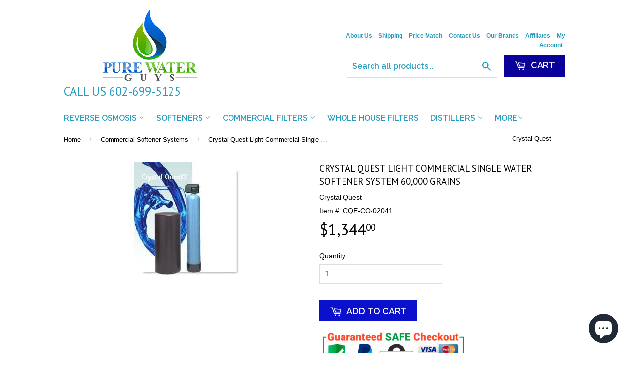

--- FILE ---
content_type: text/html; charset=utf-8
request_url: https://purewaterguys.com/collections/commercial-soft-water-systems/products/light-commercial-single-water-softener-system-60-000-grains
body_size: 73779
content:
<!doctype html>
<!--[if lt IE 7]><html class="no-js lt-ie9 lt-ie8 lt-ie7" lang="en"> <![endif]-->
<!--[if IE 7]><html class="no-js lt-ie9 lt-ie8" lang="en"> <![endif]-->
<!--[if IE 8]><html class="no-js lt-ie9" lang="en"> <![endif]-->
<!--[if IE 9 ]><html class="ie9 no-js"> <![endif]-->
<!--[if (gt IE 9)|!(IE)]><!--> <html class="no-touch no-js"> <!--<![endif]-->
<head>
  

<link rel="preload" as="image" href="https://cdn.shopify.com/s/files/1/1316/4373/t/11/assets/logo.png?v=5082593646651478155">

<link rel="preconnect" href="//fonts.shopifycdn.com/" crossorigin>
<link rel="preconnect" href="//cdn.shopify.com/" crossorigin>
<link rel="preconnect" href="//v.shopify.com/" crossorigin>
<link rel="dns-prefetch" href="//purewaterguys.com" crossorigin>
<link rel="dns-prefetch" href="//day2water.myshopify.com" crossorigin>
<link rel="dns-prefetch" href="//cdn.shopify.com" crossorigin>
<link rel="dns-prefetch" href="//v.shopify.com" crossorigin>
<link rel="dns-prefetch" href="//fonts.shopifycdn.com" crossorigin>
  <script>
  YETT_BLACKLIST = [/klaviyo/,/judge.me/,/privy/,/tawk/,/hextom/]
  !function(t,e){"object"==typeof exports&&"undefined"!=typeof module?e(exports):"function"==typeof define&&define.amd?define(["exports"],e):e(t.yett={})}(this,function(t){"use strict";var e={blacklist:window.YETT_BLACKLIST,whitelist:window.YETT_WHITELIST},r={blacklisted:[]},n=function(t,r){return t&&(!r||"javascript/blocked"!==r)&&(!e.blacklist||e.blacklist.some(function(e){return e.test(t)}))&&(!e.whitelist||e.whitelist.every(function(e){return!e.test(t)}))},i=function(t){var r=t.getAttribute("src");return e.blacklist&&e.blacklist.every(function(t){return!t.test(r)})||e.whitelist&&e.whitelist.some(function(t){return t.test(r)})},c=new MutationObserver(function(t){t.forEach(function(t){for(var e=t.addedNodes,i=function(t){var i=e[t];if(1===i.nodeType&&"SCRIPT"===i.tagName){var c=i.src,o=i.type;if(n(c,o)){r.blacklisted.push(i.cloneNode()),i.type="javascript/blocked";i.addEventListener("beforescriptexecute",function t(e){"javascript/blocked"===i.getAttribute("type")&&e.preventDefault(),i.removeEventListener("beforescriptexecute",t)}),i.parentElement.removeChild(i)}}},c=0;c<e.length;c++)i(c)})});c.observe(document.documentElement,{childList:!0,subtree:!0});var o=document.createElement;document.createElement=function(){for(var t=arguments.length,e=Array(t),r=0;r<t;r++)e[r]=arguments[r];if("script"!==e[0].toLowerCase())return o.bind(document).apply(void 0,e);var i=o.bind(document).apply(void 0,e),c=i.setAttribute.bind(i);return Object.defineProperties(i,{src:{get:function(){return i.getAttribute("src")},set:function(t){return n(t,i.type)&&c("type","javascript/blocked"),c("src",t),!0}},type:{set:function(t){var e=n(i.src,i.type)?"javascript/blocked":t;return c("type",e),!0}}}),i.setAttribute=function(t,e){"type"===t||"src"===t?i[t]=e:HTMLScriptElement.prototype.setAttribute.call(i,t,e)},i};var l=function(t){if(Array.isArray(t)){for(var e=0,r=Array(t.length);e<t.length;e++)r[e]=t[e];return r}return Array.from(t)},a=new RegExp("[|\\{}()[\\]^$+*?.]","g");t.unblock=function(){for(var t=arguments.length,n=Array(t),o=0;o<t;o++)n[o]=arguments[o];n.length<1?(e.blacklist=[],e.whitelist=[]):(e.blacklist&&(e.blacklist=e.blacklist.filter(function(t){return n.every(function(e){return!t.test(e)})})),e.whitelist&&(e.whitelist=[].concat(l(e.whitelist),l(n.map(function(t){var r=".*"+t.replace(a,"\\$&")+".*";return e.whitelist.find(function(t){return t.toString()===r.toString()})?null:new RegExp(r)}).filter(Boolean)))));for(var s=document.querySelectorAll('script[type="javascript/blocked"]'),u=0;u<s.length;u++){var p=s[u];i(p)&&(p.type="application/javascript",r.blacklisted.push(p),p.parentElement.removeChild(p))}var d=0;[].concat(l(r.blacklisted)).forEach(function(t,e){if(i(t)){var n=document.createElement("script");n.setAttribute("src",t.src),n.setAttribute("type","application/javascript"),document.head.appendChild(n),r.blacklisted.splice(e-d,1),d++}}),e.blacklist&&e.blacklist.length<1&&c.disconnect()},Object.defineProperty(t,"__esModule",{value:!0})});
  //# sourceMappingURL=yett.min.js.map
</script>

  <!-- MLveda code starts -->
  

  
  <!-- MLveda code ends -->

  <script
          src="https://code.jquery.com/jquery-3.1.1.min.js"
          integrity="sha256-hVVnYaiADRTO2PzUGmuLJr8BLUSjGIZsDYGmIJLv2b8="
          crossorigin="anonymous"></script>

  <!-- Google Tag Manager -->
  <script>(function(w,d,s,l,i){w[l]=w[l]||[];w[l].push({'gtm.start':
                                                        new Date().getTime(),event:'gtm.js'});var f=d.getElementsByTagName(s)[0],
    j=d.createElement(s),dl=l!='dataLayer'?'&l='+l:'';j.async=true;j.src=
      'https://www.googletagmanager.com/gtm.js?id='+i+dl;f.parentNode.insertBefore(j,f);
                              })(window,document,'script','dataLayer','GTM-PLZMKD3');</script>
  <!-- End Google Tag Manager -->
  <script>
    dataLayer = [] ;
  </script>
  <script type="text/javascript" src="https://edge.personalizer.io/storefront/2.0.0/js/shopify/storefront.min.js?key=6pfas-ywh3uz0ygc8s2a2gfs-c8yv8&shop=day2water.myshopify.com"></script>
<script>
window.LimeSpot = window.LimeSpot === undefined ? {} : LimeSpot;
LimeSpot.PageInfo = { Type: "Product", ReferenceIdentifier: "10117665799"};

LimeSpot.StoreInfo = { Theme: "MeroxIO Optimized | Bold | Oct.11.2024" };


LimeSpot.CartItems = [];
</script>






  <!-- Basic page needs ================================================== -->
  <meta charset="utf-8">
  <meta http-equiv="X-UA-Compatible" content="IE=edge,chrome=1">

  
  <link rel="shortcut icon" href="//purewaterguys.com/cdn/shop/t/12/assets/favicon.png?v=91035237148281981011728679589" type="image/png" />
  

  <!-- Title and description ================================================== -->
  <title>
    Crystal Quest Light Commercial Single Water Softener System 60,000 Gra &ndash; PureWaterGuys.com
  </title>

  
  <meta name="description" content="Order Crystal Quest Light Commercial Single Water Softener System 60,000 Grains from Pure Water Guys. Free Shipping &amp; Insurance! Best Price &amp; Rated #1 in Customer Satisfaction.">
  

  <!-- Product meta ================================================== -->
  
  <meta property="og:type" content="product">
  <meta property="og:title" content="Crystal Quest Light Commercial Single Water Softener System 60,000 Grains">
  <meta property="og:url" content="https://purewaterguys.com/products/light-commercial-single-water-softener-system-60-000-grains">
  
  <meta property="og:image" content="http://purewaterguys.com/cdn/shop/products/2041_grande.jpg?v=1546240365">
  <meta property="og:image:secure_url" content="https://purewaterguys.com/cdn/shop/products/2041_grande.jpg?v=1546240365">
  
  <meta property="og:price:amount" content="1,344.00">
  <meta property="og:price:currency" content="USD">


  <meta property="og:description" content="Order Crystal Quest Light Commercial Single Water Softener System 60,000 Grains from Pure Water Guys. Free Shipping &amp; Insurance! Best Price &amp; Rated #1 in Customer Satisfaction.">

  <meta property="og:site_name" content="PureWaterGuys.com">

  


<meta name="twitter:card" content="summary">

  <meta name="twitter:site" content="@1NzDkaPb4CWzcR9">



  <meta name="twitter:card" content="product">
  <meta name="twitter:title" content="Crystal Quest Light Commercial Single Water Softener System 60,000 Grains">
  <meta name="twitter:description" content="Crystal Quest Light Commercial Single Water Softener System 60,000 Grains


Commercial Single Water Softener System 30,000 Grains






">
  <meta name="twitter:image" content="https://purewaterguys.com/cdn/shop/products/2041_medium.jpg?v=1546240365">
  <meta name="twitter:image:width" content="240">
  <meta name="twitter:image:height" content="240">



  <!-- Helpers ================================================== -->
  <link rel="canonical" href="https://purewaterguys.com/products/light-commercial-single-water-softener-system-60-000-grains">
  <meta name="viewport" content="width=device-width,initial-scale=1">

  

  <!-- CSS ================================================== -->
  <link href="//purewaterguys.com/cdn/shop/t/12/assets/timber.scss.css?v=176467780839535083701734791631" rel="stylesheet" type="text/css" media="all" />
  

  
    
    
    <link href="//fonts.googleapis.com/css?family=PT+Sans:400" rel="stylesheet" type="text/css" media="all" />
  


  
    
    
    <link href="//fonts.googleapis.com/css?family=Raleway:600" rel="stylesheet" type="text/css" media="all" />
  



  <!-- Header hook for plugins ================================================== -->
  <script>window.performance && window.performance.mark && window.performance.mark('shopify.content_for_header.start');</script><meta id="shopify-digital-wallet" name="shopify-digital-wallet" content="/13164373/digital_wallets/dialog">
<meta name="shopify-checkout-api-token" content="6f27f9331b4c63633fc0792082b4bc84">
<meta id="in-context-paypal-metadata" data-shop-id="13164373" data-venmo-supported="false" data-environment="production" data-locale="en_US" data-paypal-v4="true" data-currency="USD">
<link rel="alternate" type="application/json+oembed" href="https://purewaterguys.com/products/light-commercial-single-water-softener-system-60-000-grains.oembed">
<script async="async" src="/checkouts/internal/preloads.js?locale=en-US"></script>
<link rel="preconnect" href="https://shop.app" crossorigin="anonymous">
<script async="async" src="https://shop.app/checkouts/internal/preloads.js?locale=en-US&shop_id=13164373" crossorigin="anonymous"></script>
<script id="apple-pay-shop-capabilities" type="application/json">{"shopId":13164373,"countryCode":"US","currencyCode":"USD","merchantCapabilities":["supports3DS"],"merchantId":"gid:\/\/shopify\/Shop\/13164373","merchantName":"PureWaterGuys.com","requiredBillingContactFields":["postalAddress","email"],"requiredShippingContactFields":["postalAddress","email"],"shippingType":"shipping","supportedNetworks":["visa","masterCard","amex","discover","elo","jcb"],"total":{"type":"pending","label":"PureWaterGuys.com","amount":"1.00"},"shopifyPaymentsEnabled":true,"supportsSubscriptions":true}</script>
<script id="shopify-features" type="application/json">{"accessToken":"6f27f9331b4c63633fc0792082b4bc84","betas":["rich-media-storefront-analytics"],"domain":"purewaterguys.com","predictiveSearch":true,"shopId":13164373,"locale":"en"}</script>
<script>var Shopify = Shopify || {};
Shopify.shop = "day2water.myshopify.com";
Shopify.locale = "en";
Shopify.currency = {"active":"USD","rate":"1.0"};
Shopify.country = "US";
Shopify.theme = {"name":"MeroxIO Optimized | Bold | Oct.11.2024","id":172703056155,"schema_name":null,"schema_version":null,"theme_store_id":null,"role":"main"};
Shopify.theme.handle = "null";
Shopify.theme.style = {"id":null,"handle":null};
Shopify.cdnHost = "purewaterguys.com/cdn";
Shopify.routes = Shopify.routes || {};
Shopify.routes.root = "/";</script>
<script type="module">!function(o){(o.Shopify=o.Shopify||{}).modules=!0}(window);</script>
<script>!function(o){function n(){var o=[];function n(){o.push(Array.prototype.slice.apply(arguments))}return n.q=o,n}var t=o.Shopify=o.Shopify||{};t.loadFeatures=n(),t.autoloadFeatures=n()}(window);</script>
<script>
  window.ShopifyPay = window.ShopifyPay || {};
  window.ShopifyPay.apiHost = "shop.app\/pay";
  window.ShopifyPay.redirectState = null;
</script>
<script id="shop-js-analytics" type="application/json">{"pageType":"product"}</script>
<script defer="defer" async type="module" src="//purewaterguys.com/cdn/shopifycloud/shop-js/modules/v2/client.init-shop-cart-sync_WVOgQShq.en.esm.js"></script>
<script defer="defer" async type="module" src="//purewaterguys.com/cdn/shopifycloud/shop-js/modules/v2/chunk.common_C_13GLB1.esm.js"></script>
<script defer="defer" async type="module" src="//purewaterguys.com/cdn/shopifycloud/shop-js/modules/v2/chunk.modal_CLfMGd0m.esm.js"></script>
<script type="module">
  await import("//purewaterguys.com/cdn/shopifycloud/shop-js/modules/v2/client.init-shop-cart-sync_WVOgQShq.en.esm.js");
await import("//purewaterguys.com/cdn/shopifycloud/shop-js/modules/v2/chunk.common_C_13GLB1.esm.js");
await import("//purewaterguys.com/cdn/shopifycloud/shop-js/modules/v2/chunk.modal_CLfMGd0m.esm.js");

  window.Shopify.SignInWithShop?.initShopCartSync?.({"fedCMEnabled":true,"windoidEnabled":true});

</script>
<script defer="defer" async type="module" src="//purewaterguys.com/cdn/shopifycloud/shop-js/modules/v2/client.payment-terms_BWmiNN46.en.esm.js"></script>
<script defer="defer" async type="module" src="//purewaterguys.com/cdn/shopifycloud/shop-js/modules/v2/chunk.common_C_13GLB1.esm.js"></script>
<script defer="defer" async type="module" src="//purewaterguys.com/cdn/shopifycloud/shop-js/modules/v2/chunk.modal_CLfMGd0m.esm.js"></script>
<script type="module">
  await import("//purewaterguys.com/cdn/shopifycloud/shop-js/modules/v2/client.payment-terms_BWmiNN46.en.esm.js");
await import("//purewaterguys.com/cdn/shopifycloud/shop-js/modules/v2/chunk.common_C_13GLB1.esm.js");
await import("//purewaterguys.com/cdn/shopifycloud/shop-js/modules/v2/chunk.modal_CLfMGd0m.esm.js");

  
</script>
<script>
  window.Shopify = window.Shopify || {};
  if (!window.Shopify.featureAssets) window.Shopify.featureAssets = {};
  window.Shopify.featureAssets['shop-js'] = {"shop-cart-sync":["modules/v2/client.shop-cart-sync_DuR37GeY.en.esm.js","modules/v2/chunk.common_C_13GLB1.esm.js","modules/v2/chunk.modal_CLfMGd0m.esm.js"],"init-fed-cm":["modules/v2/client.init-fed-cm_BucUoe6W.en.esm.js","modules/v2/chunk.common_C_13GLB1.esm.js","modules/v2/chunk.modal_CLfMGd0m.esm.js"],"shop-toast-manager":["modules/v2/client.shop-toast-manager_B0JfrpKj.en.esm.js","modules/v2/chunk.common_C_13GLB1.esm.js","modules/v2/chunk.modal_CLfMGd0m.esm.js"],"init-shop-cart-sync":["modules/v2/client.init-shop-cart-sync_WVOgQShq.en.esm.js","modules/v2/chunk.common_C_13GLB1.esm.js","modules/v2/chunk.modal_CLfMGd0m.esm.js"],"shop-button":["modules/v2/client.shop-button_B_U3bv27.en.esm.js","modules/v2/chunk.common_C_13GLB1.esm.js","modules/v2/chunk.modal_CLfMGd0m.esm.js"],"init-windoid":["modules/v2/client.init-windoid_DuP9q_di.en.esm.js","modules/v2/chunk.common_C_13GLB1.esm.js","modules/v2/chunk.modal_CLfMGd0m.esm.js"],"shop-cash-offers":["modules/v2/client.shop-cash-offers_BmULhtno.en.esm.js","modules/v2/chunk.common_C_13GLB1.esm.js","modules/v2/chunk.modal_CLfMGd0m.esm.js"],"pay-button":["modules/v2/client.pay-button_CrPSEbOK.en.esm.js","modules/v2/chunk.common_C_13GLB1.esm.js","modules/v2/chunk.modal_CLfMGd0m.esm.js"],"init-customer-accounts":["modules/v2/client.init-customer-accounts_jNk9cPYQ.en.esm.js","modules/v2/client.shop-login-button_DJ5ldayH.en.esm.js","modules/v2/chunk.common_C_13GLB1.esm.js","modules/v2/chunk.modal_CLfMGd0m.esm.js"],"avatar":["modules/v2/client.avatar_BTnouDA3.en.esm.js"],"checkout-modal":["modules/v2/client.checkout-modal_pBPyh9w8.en.esm.js","modules/v2/chunk.common_C_13GLB1.esm.js","modules/v2/chunk.modal_CLfMGd0m.esm.js"],"init-shop-for-new-customer-accounts":["modules/v2/client.init-shop-for-new-customer-accounts_BUoCy7a5.en.esm.js","modules/v2/client.shop-login-button_DJ5ldayH.en.esm.js","modules/v2/chunk.common_C_13GLB1.esm.js","modules/v2/chunk.modal_CLfMGd0m.esm.js"],"init-customer-accounts-sign-up":["modules/v2/client.init-customer-accounts-sign-up_CnczCz9H.en.esm.js","modules/v2/client.shop-login-button_DJ5ldayH.en.esm.js","modules/v2/chunk.common_C_13GLB1.esm.js","modules/v2/chunk.modal_CLfMGd0m.esm.js"],"init-shop-email-lookup-coordinator":["modules/v2/client.init-shop-email-lookup-coordinator_CzjY5t9o.en.esm.js","modules/v2/chunk.common_C_13GLB1.esm.js","modules/v2/chunk.modal_CLfMGd0m.esm.js"],"shop-follow-button":["modules/v2/client.shop-follow-button_CsYC63q7.en.esm.js","modules/v2/chunk.common_C_13GLB1.esm.js","modules/v2/chunk.modal_CLfMGd0m.esm.js"],"shop-login-button":["modules/v2/client.shop-login-button_DJ5ldayH.en.esm.js","modules/v2/chunk.common_C_13GLB1.esm.js","modules/v2/chunk.modal_CLfMGd0m.esm.js"],"shop-login":["modules/v2/client.shop-login_B9ccPdmx.en.esm.js","modules/v2/chunk.common_C_13GLB1.esm.js","modules/v2/chunk.modal_CLfMGd0m.esm.js"],"lead-capture":["modules/v2/client.lead-capture_D0K_KgYb.en.esm.js","modules/v2/chunk.common_C_13GLB1.esm.js","modules/v2/chunk.modal_CLfMGd0m.esm.js"],"payment-terms":["modules/v2/client.payment-terms_BWmiNN46.en.esm.js","modules/v2/chunk.common_C_13GLB1.esm.js","modules/v2/chunk.modal_CLfMGd0m.esm.js"]};
</script>
<script>(function() {
  var isLoaded = false;
  function asyncLoad() {
    if (isLoaded) return;
    isLoaded = true;
    var urls = ["\/\/shopify.privy.com\/widget.js?shop=day2water.myshopify.com","https:\/\/embed.tawk.to\/widget-script\/5a5ae4e4d7591465c706b9e2\/default.js?shop=day2water.myshopify.com","\/\/cdn.trustedsite.com\/js\/partner-shopify.js?shop=day2water.myshopify.com","\/\/cdn.trustedsite.com\/js\/partner-shopify.js?shop=day2water.myshopify.com","\/\/cdn.trustedsite.com\/js\/partner-shopify.js?shop=day2water.myshopify.com","\/\/cdn.trustedsite.com\/js\/partner-shopify.js?shop=day2water.myshopify.com","https:\/\/edge.personalizer.io\/storefront\/2.0.0\/js\/shopify\/storefront.min.js?key=6pfas-ywh3uz0ygc8s2a2gfs-c8yv8\u0026shop=day2water.myshopify.com","\/\/cdn.shopify.com\/proxy\/08c542ea7789641a3759f2193de0f2f5dce46621df38ab6efb306a67abccc625\/storage.googleapis.com\/adnabu-shopify\/online-store\/ff80e6e1305340528dd087421734644640.min.js?shop=day2water.myshopify.com\u0026sp-cache-control=cHVibGljLCBtYXgtYWdlPTkwMA","https:\/\/cdn.hextom.com\/js\/quickannouncementbar.js?shop=day2water.myshopify.com","\/\/cdn.shopify.com\/proxy\/403d7cc5f12c3c0df779368e30ee27f3d8d35ca07ab16224e163f3261e3cffab\/api.goaffpro.com\/loader.js?shop=day2water.myshopify.com\u0026sp-cache-control=cHVibGljLCBtYXgtYWdlPTkwMA"];
    for (var i = 0; i < urls.length; i++) {
      var s = document.createElement('script');
      s.type = 'text/javascript';
      s.async = true;
      s.src = urls[i];
      var x = document.getElementsByTagName('script')[0];
      x.parentNode.insertBefore(s, x);
    }
  };
  if(window.attachEvent) {
    window.attachEvent('onload', asyncLoad);
  } else {
    window.addEventListener('load', asyncLoad, false);
  }
})();</script>
<script id="__st">var __st={"a":13164373,"offset":-25200,"reqid":"adf1dd5e-d35f-4f7e-8c20-09b98850f742-1769580319","pageurl":"purewaterguys.com\/collections\/commercial-soft-water-systems\/products\/light-commercial-single-water-softener-system-60-000-grains","u":"c65b1f6198b5","p":"product","rtyp":"product","rid":10117665799};</script>
<script>window.ShopifyPaypalV4VisibilityTracking = true;</script>
<script id="captcha-bootstrap">!function(){'use strict';const t='contact',e='account',n='new_comment',o=[[t,t],['blogs',n],['comments',n],[t,'customer']],c=[[e,'customer_login'],[e,'guest_login'],[e,'recover_customer_password'],[e,'create_customer']],r=t=>t.map((([t,e])=>`form[action*='/${t}']:not([data-nocaptcha='true']) input[name='form_type'][value='${e}']`)).join(','),a=t=>()=>t?[...document.querySelectorAll(t)].map((t=>t.form)):[];function s(){const t=[...o],e=r(t);return a(e)}const i='password',u='form_key',d=['recaptcha-v3-token','g-recaptcha-response','h-captcha-response',i],f=()=>{try{return window.sessionStorage}catch{return}},m='__shopify_v',_=t=>t.elements[u];function p(t,e,n=!1){try{const o=window.sessionStorage,c=JSON.parse(o.getItem(e)),{data:r}=function(t){const{data:e,action:n}=t;return t[m]||n?{data:e,action:n}:{data:t,action:n}}(c);for(const[e,n]of Object.entries(r))t.elements[e]&&(t.elements[e].value=n);n&&o.removeItem(e)}catch(o){console.error('form repopulation failed',{error:o})}}const l='form_type',E='cptcha';function T(t){t.dataset[E]=!0}const w=window,h=w.document,L='Shopify',v='ce_forms',y='captcha';let A=!1;((t,e)=>{const n=(g='f06e6c50-85a8-45c8-87d0-21a2b65856fe',I='https://cdn.shopify.com/shopifycloud/storefront-forms-hcaptcha/ce_storefront_forms_captcha_hcaptcha.v1.5.2.iife.js',D={infoText:'Protected by hCaptcha',privacyText:'Privacy',termsText:'Terms'},(t,e,n)=>{const o=w[L][v],c=o.bindForm;if(c)return c(t,g,e,D).then(n);var r;o.q.push([[t,g,e,D],n]),r=I,A||(h.body.append(Object.assign(h.createElement('script'),{id:'captcha-provider',async:!0,src:r})),A=!0)});var g,I,D;w[L]=w[L]||{},w[L][v]=w[L][v]||{},w[L][v].q=[],w[L][y]=w[L][y]||{},w[L][y].protect=function(t,e){n(t,void 0,e),T(t)},Object.freeze(w[L][y]),function(t,e,n,w,h,L){const[v,y,A,g]=function(t,e,n){const i=e?o:[],u=t?c:[],d=[...i,...u],f=r(d),m=r(i),_=r(d.filter((([t,e])=>n.includes(e))));return[a(f),a(m),a(_),s()]}(w,h,L),I=t=>{const e=t.target;return e instanceof HTMLFormElement?e:e&&e.form},D=t=>v().includes(t);t.addEventListener('submit',(t=>{const e=I(t);if(!e)return;const n=D(e)&&!e.dataset.hcaptchaBound&&!e.dataset.recaptchaBound,o=_(e),c=g().includes(e)&&(!o||!o.value);(n||c)&&t.preventDefault(),c&&!n&&(function(t){try{if(!f())return;!function(t){const e=f();if(!e)return;const n=_(t);if(!n)return;const o=n.value;o&&e.removeItem(o)}(t);const e=Array.from(Array(32),(()=>Math.random().toString(36)[2])).join('');!function(t,e){_(t)||t.append(Object.assign(document.createElement('input'),{type:'hidden',name:u})),t.elements[u].value=e}(t,e),function(t,e){const n=f();if(!n)return;const o=[...t.querySelectorAll(`input[type='${i}']`)].map((({name:t})=>t)),c=[...d,...o],r={};for(const[a,s]of new FormData(t).entries())c.includes(a)||(r[a]=s);n.setItem(e,JSON.stringify({[m]:1,action:t.action,data:r}))}(t,e)}catch(e){console.error('failed to persist form',e)}}(e),e.submit())}));const S=(t,e)=>{t&&!t.dataset[E]&&(n(t,e.some((e=>e===t))),T(t))};for(const o of['focusin','change'])t.addEventListener(o,(t=>{const e=I(t);D(e)&&S(e,y())}));const B=e.get('form_key'),M=e.get(l),P=B&&M;t.addEventListener('DOMContentLoaded',(()=>{const t=y();if(P)for(const e of t)e.elements[l].value===M&&p(e,B);[...new Set([...A(),...v().filter((t=>'true'===t.dataset.shopifyCaptcha))])].forEach((e=>S(e,t)))}))}(h,new URLSearchParams(w.location.search),n,t,e,['guest_login'])})(!0,!0)}();</script>
<script integrity="sha256-4kQ18oKyAcykRKYeNunJcIwy7WH5gtpwJnB7kiuLZ1E=" data-source-attribution="shopify.loadfeatures" defer="defer" src="//purewaterguys.com/cdn/shopifycloud/storefront/assets/storefront/load_feature-a0a9edcb.js" crossorigin="anonymous"></script>
<script crossorigin="anonymous" defer="defer" src="//purewaterguys.com/cdn/shopifycloud/storefront/assets/shopify_pay/storefront-65b4c6d7.js?v=20250812"></script>
<script data-source-attribution="shopify.dynamic_checkout.dynamic.init">var Shopify=Shopify||{};Shopify.PaymentButton=Shopify.PaymentButton||{isStorefrontPortableWallets:!0,init:function(){window.Shopify.PaymentButton.init=function(){};var t=document.createElement("script");t.src="https://purewaterguys.com/cdn/shopifycloud/portable-wallets/latest/portable-wallets.en.js",t.type="module",document.head.appendChild(t)}};
</script>
<script data-source-attribution="shopify.dynamic_checkout.buyer_consent">
  function portableWalletsHideBuyerConsent(e){var t=document.getElementById("shopify-buyer-consent"),n=document.getElementById("shopify-subscription-policy-button");t&&n&&(t.classList.add("hidden"),t.setAttribute("aria-hidden","true"),n.removeEventListener("click",e))}function portableWalletsShowBuyerConsent(e){var t=document.getElementById("shopify-buyer-consent"),n=document.getElementById("shopify-subscription-policy-button");t&&n&&(t.classList.remove("hidden"),t.removeAttribute("aria-hidden"),n.addEventListener("click",e))}window.Shopify?.PaymentButton&&(window.Shopify.PaymentButton.hideBuyerConsent=portableWalletsHideBuyerConsent,window.Shopify.PaymentButton.showBuyerConsent=portableWalletsShowBuyerConsent);
</script>
<script data-source-attribution="shopify.dynamic_checkout.cart.bootstrap">document.addEventListener("DOMContentLoaded",(function(){function t(){return document.querySelector("shopify-accelerated-checkout-cart, shopify-accelerated-checkout")}if(t())Shopify.PaymentButton.init();else{new MutationObserver((function(e,n){t()&&(Shopify.PaymentButton.init(),n.disconnect())})).observe(document.body,{childList:!0,subtree:!0})}}));
</script>
<link id="shopify-accelerated-checkout-styles" rel="stylesheet" media="screen" href="https://purewaterguys.com/cdn/shopifycloud/portable-wallets/latest/accelerated-checkout-backwards-compat.css" crossorigin="anonymous">
<style id="shopify-accelerated-checkout-cart">
        #shopify-buyer-consent {
  margin-top: 1em;
  display: inline-block;
  width: 100%;
}

#shopify-buyer-consent.hidden {
  display: none;
}

#shopify-subscription-policy-button {
  background: none;
  border: none;
  padding: 0;
  text-decoration: underline;
  font-size: inherit;
  cursor: pointer;
}

#shopify-subscription-policy-button::before {
  box-shadow: none;
}

      </style>

<script>window.performance && window.performance.mark && window.performance.mark('shopify.content_for_header.end');</script>

  

<!--[if lt IE 9]>
<script src="//cdnjs.cloudflare.com/ajax/libs/html5shiv/3.7.2/html5shiv.min.js" type="text/javascript"></script>
<script src="//purewaterguys.com/cdn/shop/t/12/assets/respond.min.js?v=52248677837542619231728679589" type="text/javascript"></script>
<link href="//purewaterguys.com/cdn/shop/t/12/assets/respond-proxy.html" id="respond-proxy" rel="respond-proxy" />
<link href="//purewaterguys.com/search?q=f4b1af6f6e1b7c10198489edc31dba29" id="respond-redirect" rel="respond-redirect" />
<script src="//purewaterguys.com/search?q=f4b1af6f6e1b7c10198489edc31dba29" type="text/javascript"></script>
<![endif]-->
<!--[if (lte IE 9) ]><script src="//purewaterguys.com/cdn/shop/t/12/assets/match-media.min.js?v=159635276924582161481728679589" type="text/javascript"></script><![endif]-->


  
  

  <script src="//ajax.googleapis.com/ajax/libs/jquery/1.11.0/jquery.min.js" type="text/javascript"></script>
  <script src="//purewaterguys.com/cdn/shop/t/12/assets/modernizr.min.js?v=26620055551102246001728679589" type="text/javascript"></script>

  
  <script src="//purewaterguys.com/cdn/shop/t/12/assets/jquery.flexslider.min.js?v=33237652356059489871728679589" type="text/javascript"></script>
  

  <meta name="msvalidate.01" content="58DAA69B09C583458FE85EB11C272FBA" />
  <!-- Global site tag (gtag.js) - Google Analytics -->
  <script async src="https://www.googletagmanager.com/gtag/js?id=UA-111248436-1"></script>
  <script>
    window.dataLayer = window.dataLayer || [];
    function gtag(){dataLayer.push(arguments);}
    gtag('js', new Date());

    gtag('config', 'UA-111248436-1');
  </script>


  
<!-- Start of Judge.me Core -->
<link rel="dns-prefetch" href="https://cdn.judge.me/">
<script data-cfasync='false' class='jdgm-settings-script'>window.jdgmSettings={"pagination":5,"disable_web_reviews":false,"badge_no_review_text":"No reviews","badge_n_reviews_text":"{{ n }} review/reviews","hide_badge_preview_if_no_reviews":true,"badge_hide_text":false,"enforce_center_preview_badge":false,"widget_title":"Customer Reviews","widget_open_form_text":"Write a review","widget_close_form_text":"Cancel review","widget_refresh_page_text":"Refresh page","widget_summary_text":"Based on {{ number_of_reviews }} review/reviews","widget_no_review_text":"Be the first to write a review","widget_name_field_text":"Display name","widget_verified_name_field_text":"Verified Name (public)","widget_name_placeholder_text":"Display name","widget_required_field_error_text":"This field is required.","widget_email_field_text":"Email address","widget_verified_email_field_text":"Verified Email (private, can not be edited)","widget_email_placeholder_text":"Your email address","widget_email_field_error_text":"Please enter a valid email address.","widget_rating_field_text":"Rating","widget_review_title_field_text":"Review Title","widget_review_title_placeholder_text":"Give your review a title","widget_review_body_field_text":"Review content","widget_review_body_placeholder_text":"Start writing here...","widget_pictures_field_text":"Picture/Video (optional)","widget_submit_review_text":"Submit Review","widget_submit_verified_review_text":"Submit Verified Review","widget_submit_success_msg_with_auto_publish":"Thank you! Please refresh the page in a few moments to see your review. You can remove or edit your review by logging into \u003ca href='https://judge.me/login' target='_blank' rel='nofollow noopener'\u003eJudge.me\u003c/a\u003e","widget_submit_success_msg_no_auto_publish":"Thank you! Your review will be published as soon as it is approved by the shop admin. You can remove or edit your review by logging into \u003ca href='https://judge.me/login' target='_blank' rel='nofollow noopener'\u003eJudge.me\u003c/a\u003e","widget_show_default_reviews_out_of_total_text":"Showing {{ n_reviews_shown }} out of {{ n_reviews }} reviews.","widget_show_all_link_text":"Show all","widget_show_less_link_text":"Show less","widget_author_said_text":"{{ reviewer_name }} said:","widget_days_text":"{{ n }} days ago","widget_weeks_text":"{{ n }} week/weeks ago","widget_months_text":"{{ n }} month/months ago","widget_years_text":"{{ n }} year/years ago","widget_yesterday_text":"Yesterday","widget_today_text":"Today","widget_replied_text":"\u003e\u003e {{ shop_name }} replied:","widget_read_more_text":"Read more","widget_reviewer_name_as_initial":"","widget_rating_filter_color":"","widget_rating_filter_see_all_text":"See all reviews","widget_sorting_most_recent_text":"Most Recent","widget_sorting_highest_rating_text":"Highest Rating","widget_sorting_lowest_rating_text":"Lowest Rating","widget_sorting_with_pictures_text":"Only Pictures","widget_sorting_most_helpful_text":"Most Helpful","widget_open_question_form_text":"Ask a question","widget_reviews_subtab_text":"Reviews","widget_questions_subtab_text":"Questions","widget_question_label_text":"Question","widget_answer_label_text":"Answer","widget_question_placeholder_text":"Write your question here","widget_submit_question_text":"Submit Question","widget_question_submit_success_text":"Thank you for your question! We will notify you once it gets answered.","verified_badge_text":"Verified","verified_badge_bg_color":"","verified_badge_text_color":"","verified_badge_placement":"left-of-reviewer-name","widget_review_max_height":"","widget_hide_border":true,"widget_social_share":false,"widget_thumb":false,"widget_review_location_show":false,"widget_location_format":"country_iso_code","all_reviews_include_out_of_store_products":true,"all_reviews_out_of_store_text":"(out of store)","all_reviews_pagination":100,"all_reviews_product_name_prefix_text":"about","enable_review_pictures":true,"enable_question_anwser":false,"widget_theme":"align","review_date_format":"mm/dd/yyyy","default_sort_method":"most-recent","widget_product_reviews_subtab_text":"Product Reviews","widget_shop_reviews_subtab_text":"Shop Reviews","widget_other_products_reviews_text":"Reviews for other products","widget_store_reviews_subtab_text":"Store reviews","widget_no_store_reviews_text":"This store hasn't received any reviews yet","widget_web_restriction_product_reviews_text":"This product hasn't received any reviews yet","widget_no_items_text":"No items found","widget_show_more_text":"Show more","widget_write_a_store_review_text":"Write a Store Review","widget_other_languages_heading":"Reviews in Other Languages","widget_translate_review_text":"Translate review to {{ language }}","widget_translating_review_text":"Translating...","widget_show_original_translation_text":"Show original ({{ language }})","widget_translate_review_failed_text":"Review couldn't be translated.","widget_translate_review_retry_text":"Retry","widget_translate_review_try_again_later_text":"Try again later","show_product_url_for_grouped_product":false,"widget_sorting_pictures_first_text":"Pictures First","show_pictures_on_all_rev_page_mobile":false,"show_pictures_on_all_rev_page_desktop":false,"floating_tab_hide_mobile_install_preference":false,"floating_tab_button_name":"★ Reviews","floating_tab_title":"Let customers speak for us","floating_tab_button_color":"","floating_tab_button_background_color":"","floating_tab_url":"","floating_tab_url_enabled":false,"floating_tab_tab_style":"text","all_reviews_text_badge_text":"Customers rate us {{ shop.metafields.judgeme.all_reviews_rating | round: 1 }}/5 based on {{ shop.metafields.judgeme.all_reviews_count }} reviews.","all_reviews_text_badge_text_branded_style":"{{ shop.metafields.judgeme.all_reviews_rating | round: 1 }} out of 5 stars based on {{ shop.metafields.judgeme.all_reviews_count }} reviews","is_all_reviews_text_badge_a_link":false,"show_stars_for_all_reviews_text_badge":false,"all_reviews_text_badge_url":"","all_reviews_text_style":"text","all_reviews_text_color_style":"judgeme_brand_color","all_reviews_text_color":"#108474","all_reviews_text_show_jm_brand":true,"featured_carousel_show_header":true,"featured_carousel_title":"Let customers speak for us","testimonials_carousel_title":"Customers are saying","videos_carousel_title":"Real customer stories","cards_carousel_title":"Customers are saying","featured_carousel_count_text":"from {{ n }} reviews","featured_carousel_add_link_to_all_reviews_page":false,"featured_carousel_url":"","featured_carousel_show_images":true,"featured_carousel_autoslide_interval":5,"featured_carousel_arrows_on_the_sides":false,"featured_carousel_height":250,"featured_carousel_width":80,"featured_carousel_image_size":0,"featured_carousel_image_height":250,"featured_carousel_arrow_color":"#eeeeee","verified_count_badge_style":"vintage","verified_count_badge_orientation":"horizontal","verified_count_badge_color_style":"judgeme_brand_color","verified_count_badge_color":"#108474","is_verified_count_badge_a_link":false,"verified_count_badge_url":"","verified_count_badge_show_jm_brand":true,"widget_rating_preset_default":5,"widget_first_sub_tab":"product-reviews","widget_show_histogram":true,"widget_histogram_use_custom_color":false,"widget_pagination_use_custom_color":false,"widget_star_use_custom_color":false,"widget_verified_badge_use_custom_color":false,"widget_write_review_use_custom_color":false,"picture_reminder_submit_button":"Upload Pictures","enable_review_videos":false,"mute_video_by_default":false,"widget_sorting_videos_first_text":"Videos First","widget_review_pending_text":"Pending","featured_carousel_items_for_large_screen":3,"social_share_options_order":"Facebook,Twitter","remove_microdata_snippet":false,"disable_json_ld":false,"enable_json_ld_products":false,"preview_badge_show_question_text":false,"preview_badge_no_question_text":"No questions","preview_badge_n_question_text":"{{ number_of_questions }} question/questions","qa_badge_show_icon":false,"qa_badge_position":"same-row","remove_judgeme_branding":false,"widget_add_search_bar":false,"widget_search_bar_placeholder":"Search","widget_sorting_verified_only_text":"Verified only","featured_carousel_theme":"default","featured_carousel_show_rating":true,"featured_carousel_show_title":true,"featured_carousel_show_body":true,"featured_carousel_show_date":false,"featured_carousel_show_reviewer":true,"featured_carousel_show_product":false,"featured_carousel_header_background_color":"#108474","featured_carousel_header_text_color":"#ffffff","featured_carousel_name_product_separator":"reviewed","featured_carousel_full_star_background":"#108474","featured_carousel_empty_star_background":"#dadada","featured_carousel_vertical_theme_background":"#f9fafb","featured_carousel_verified_badge_enable":false,"featured_carousel_verified_badge_color":"#108474","featured_carousel_border_style":"round","featured_carousel_review_line_length_limit":3,"featured_carousel_more_reviews_button_text":"Read more reviews","featured_carousel_view_product_button_text":"View product","all_reviews_page_load_reviews_on":"scroll","all_reviews_page_load_more_text":"Load More Reviews","disable_fb_tab_reviews":false,"enable_ajax_cdn_cache":false,"widget_public_name_text":"displayed publicly like","default_reviewer_name":"John Smith","default_reviewer_name_has_non_latin":true,"widget_reviewer_anonymous":"Anonymous","medals_widget_title":"Judge.me Review Medals","medals_widget_background_color":"#f9fafb","medals_widget_position":"footer_all_pages","medals_widget_border_color":"#f9fafb","medals_widget_verified_text_position":"left","medals_widget_use_monochromatic_version":false,"medals_widget_elements_color":"#108474","show_reviewer_avatar":true,"widget_invalid_yt_video_url_error_text":"Not a YouTube video URL","widget_max_length_field_error_text":"Please enter no more than {0} characters.","widget_show_country_flag":false,"widget_show_collected_via_shop_app":true,"widget_verified_by_shop_badge_style":"light","widget_verified_by_shop_text":"Verified by Shop","widget_show_photo_gallery":false,"widget_load_with_code_splitting":true,"widget_ugc_install_preference":false,"widget_ugc_title":"Made by us, Shared by you","widget_ugc_subtitle":"Tag us to see your picture featured in our page","widget_ugc_arrows_color":"#ffffff","widget_ugc_primary_button_text":"Buy Now","widget_ugc_primary_button_background_color":"#108474","widget_ugc_primary_button_text_color":"#ffffff","widget_ugc_primary_button_border_width":"0","widget_ugc_primary_button_border_style":"none","widget_ugc_primary_button_border_color":"#108474","widget_ugc_primary_button_border_radius":"25","widget_ugc_secondary_button_text":"Load More","widget_ugc_secondary_button_background_color":"#ffffff","widget_ugc_secondary_button_text_color":"#108474","widget_ugc_secondary_button_border_width":"2","widget_ugc_secondary_button_border_style":"solid","widget_ugc_secondary_button_border_color":"#108474","widget_ugc_secondary_button_border_radius":"25","widget_ugc_reviews_button_text":"View Reviews","widget_ugc_reviews_button_background_color":"#ffffff","widget_ugc_reviews_button_text_color":"#108474","widget_ugc_reviews_button_border_width":"2","widget_ugc_reviews_button_border_style":"solid","widget_ugc_reviews_button_border_color":"#108474","widget_ugc_reviews_button_border_radius":"25","widget_ugc_reviews_button_link_to":"judgeme-reviews-page","widget_ugc_show_post_date":true,"widget_ugc_max_width":"800","widget_rating_metafield_value_type":true,"widget_primary_color":"#108474","widget_enable_secondary_color":false,"widget_secondary_color":"#edf5f5","widget_summary_average_rating_text":"{{ average_rating }} out of 5","widget_media_grid_title":"Customer photos \u0026 videos","widget_media_grid_see_more_text":"See more","widget_round_style":false,"widget_show_product_medals":true,"widget_verified_by_judgeme_text":"Verified by Judge.me","widget_show_store_medals":true,"widget_verified_by_judgeme_text_in_store_medals":"Verified by Judge.me","widget_media_field_exceed_quantity_message":"Sorry, we can only accept {{ max_media }} for one review.","widget_media_field_exceed_limit_message":"{{ file_name }} is too large, please select a {{ media_type }} less than {{ size_limit }}MB.","widget_review_submitted_text":"Review Submitted!","widget_question_submitted_text":"Question Submitted!","widget_close_form_text_question":"Cancel","widget_write_your_answer_here_text":"Write your answer here","widget_enabled_branded_link":true,"widget_show_collected_by_judgeme":false,"widget_reviewer_name_color":"","widget_write_review_text_color":"","widget_write_review_bg_color":"","widget_collected_by_judgeme_text":"collected by Judge.me","widget_pagination_type":"standard","widget_load_more_text":"Load More","widget_load_more_color":"#108474","widget_full_review_text":"Full Review","widget_read_more_reviews_text":"Read More Reviews","widget_read_questions_text":"Read Questions","widget_questions_and_answers_text":"Questions \u0026 Answers","widget_verified_by_text":"Verified by","widget_verified_text":"Verified","widget_number_of_reviews_text":"{{ number_of_reviews }} reviews","widget_back_button_text":"Back","widget_next_button_text":"Next","widget_custom_forms_filter_button":"Filters","custom_forms_style":"vertical","widget_show_review_information":false,"how_reviews_are_collected":"How reviews are collected?","widget_show_review_keywords":false,"widget_gdpr_statement":"How we use your data: We'll only contact you about the review you left, and only if necessary. By submitting your review, you agree to Judge.me's \u003ca href='https://judge.me/terms' target='_blank' rel='nofollow noopener'\u003eterms\u003c/a\u003e, \u003ca href='https://judge.me/privacy' target='_blank' rel='nofollow noopener'\u003eprivacy\u003c/a\u003e and \u003ca href='https://judge.me/content-policy' target='_blank' rel='nofollow noopener'\u003econtent\u003c/a\u003e policies.","widget_multilingual_sorting_enabled":false,"widget_translate_review_content_enabled":false,"widget_translate_review_content_method":"manual","popup_widget_review_selection":"automatically_with_pictures","popup_widget_round_border_style":true,"popup_widget_show_title":true,"popup_widget_show_body":true,"popup_widget_show_reviewer":false,"popup_widget_show_product":true,"popup_widget_show_pictures":true,"popup_widget_use_review_picture":true,"popup_widget_show_on_home_page":true,"popup_widget_show_on_product_page":true,"popup_widget_show_on_collection_page":true,"popup_widget_show_on_cart_page":true,"popup_widget_position":"bottom_left","popup_widget_first_review_delay":5,"popup_widget_duration":5,"popup_widget_interval":5,"popup_widget_review_count":5,"popup_widget_hide_on_mobile":true,"review_snippet_widget_round_border_style":true,"review_snippet_widget_card_color":"#FFFFFF","review_snippet_widget_slider_arrows_background_color":"#FFFFFF","review_snippet_widget_slider_arrows_color":"#000000","review_snippet_widget_star_color":"#108474","show_product_variant":false,"all_reviews_product_variant_label_text":"Variant: ","widget_show_verified_branding":false,"widget_ai_summary_title":"Customers say","widget_ai_summary_disclaimer":"AI-powered review summary based on recent customer reviews","widget_show_ai_summary":false,"widget_show_ai_summary_bg":false,"widget_show_review_title_input":true,"redirect_reviewers_invited_via_email":"review_widget","request_store_review_after_product_review":false,"request_review_other_products_in_order":false,"review_form_color_scheme":"default","review_form_corner_style":"square","review_form_star_color":{},"review_form_text_color":"#333333","review_form_background_color":"#ffffff","review_form_field_background_color":"#fafafa","review_form_button_color":{},"review_form_button_text_color":"#ffffff","review_form_modal_overlay_color":"#000000","review_content_screen_title_text":"How would you rate this product?","review_content_introduction_text":"We would love it if you would share a bit about your experience.","store_review_form_title_text":"How would you rate this store?","store_review_form_introduction_text":"We would love it if you would share a bit about your experience.","show_review_guidance_text":true,"one_star_review_guidance_text":"Poor","five_star_review_guidance_text":"Great","customer_information_screen_title_text":"About you","customer_information_introduction_text":"Please tell us more about you.","custom_questions_screen_title_text":"Your experience in more detail","custom_questions_introduction_text":"Here are a few questions to help us understand more about your experience.","review_submitted_screen_title_text":"Thanks for your review!","review_submitted_screen_thank_you_text":"We are processing it and it will appear on the store soon.","review_submitted_screen_email_verification_text":"Please confirm your email by clicking the link we just sent you. This helps us keep reviews authentic.","review_submitted_request_store_review_text":"Would you like to share your experience of shopping with us?","review_submitted_review_other_products_text":"Would you like to review these products?","store_review_screen_title_text":"Would you like to share your experience of shopping with us?","store_review_introduction_text":"We value your feedback and use it to improve. Please share any thoughts or suggestions you have.","reviewer_media_screen_title_picture_text":"Share a picture","reviewer_media_introduction_picture_text":"Upload a photo to support your review.","reviewer_media_screen_title_video_text":"Share a video","reviewer_media_introduction_video_text":"Upload a video to support your review.","reviewer_media_screen_title_picture_or_video_text":"Share a picture or video","reviewer_media_introduction_picture_or_video_text":"Upload a photo or video to support your review.","reviewer_media_youtube_url_text":"Paste your Youtube URL here","advanced_settings_next_step_button_text":"Next","advanced_settings_close_review_button_text":"Close","modal_write_review_flow":false,"write_review_flow_required_text":"Required","write_review_flow_privacy_message_text":"We respect your privacy.","write_review_flow_anonymous_text":"Post review as anonymous","write_review_flow_visibility_text":"This won't be visible to other customers.","write_review_flow_multiple_selection_help_text":"Select as many as you like","write_review_flow_single_selection_help_text":"Select one option","write_review_flow_required_field_error_text":"This field is required","write_review_flow_invalid_email_error_text":"Please enter a valid email address","write_review_flow_max_length_error_text":"Max. {{ max_length }} characters.","write_review_flow_media_upload_text":"\u003cb\u003eClick to upload\u003c/b\u003e or drag and drop","write_review_flow_gdpr_statement":"We'll only contact you about your review if necessary. By submitting your review, you agree to our \u003ca href='https://judge.me/terms' target='_blank' rel='nofollow noopener'\u003eterms and conditions\u003c/a\u003e and \u003ca href='https://judge.me/privacy' target='_blank' rel='nofollow noopener'\u003eprivacy policy\u003c/a\u003e.","rating_only_reviews_enabled":false,"show_negative_reviews_help_screen":false,"new_review_flow_help_screen_rating_threshold":3,"negative_review_resolution_screen_title_text":"Tell us more","negative_review_resolution_text":"Your experience matters to us. If there were issues with your purchase, we're here to help. Feel free to reach out to us, we'd love the opportunity to make things right.","negative_review_resolution_button_text":"Contact us","negative_review_resolution_proceed_with_review_text":"Leave a review","negative_review_resolution_subject":"Issue with purchase from {{ shop_name }}.{{ order_name }}","preview_badge_collection_page_install_status":false,"widget_review_custom_css":"","preview_badge_custom_css":"","preview_badge_stars_count":"5-stars","featured_carousel_custom_css":"","floating_tab_custom_css":"","all_reviews_widget_custom_css":"","medals_widget_custom_css":"","verified_badge_custom_css":"","all_reviews_text_custom_css":"","transparency_badges_collected_via_store_invite":false,"transparency_badges_from_another_provider":false,"transparency_badges_collected_from_store_visitor":false,"transparency_badges_collected_by_verified_review_provider":false,"transparency_badges_earned_reward":false,"transparency_badges_collected_via_store_invite_text":"Review collected via store invitation","transparency_badges_from_another_provider_text":"Review collected from another provider","transparency_badges_collected_from_store_visitor_text":"Review collected from a store visitor","transparency_badges_written_in_google_text":"Review written in Google","transparency_badges_written_in_etsy_text":"Review written in Etsy","transparency_badges_written_in_shop_app_text":"Review written in Shop App","transparency_badges_earned_reward_text":"Review earned a reward for future purchase","product_review_widget_per_page":10,"widget_store_review_label_text":"Review about the store","checkout_comment_extension_title_on_product_page":"Customer Comments","checkout_comment_extension_num_latest_comment_show":5,"checkout_comment_extension_format":"name_and_timestamp","checkout_comment_customer_name":"last_initial","checkout_comment_comment_notification":true,"preview_badge_collection_page_install_preference":true,"preview_badge_home_page_install_preference":false,"preview_badge_product_page_install_preference":true,"review_widget_install_preference":"above-related","review_carousel_install_preference":false,"floating_reviews_tab_install_preference":"none","verified_reviews_count_badge_install_preference":false,"all_reviews_text_install_preference":false,"review_widget_best_location":false,"judgeme_medals_install_preference":false,"review_widget_revamp_enabled":false,"review_widget_qna_enabled":false,"review_widget_header_theme":"minimal","review_widget_widget_title_enabled":true,"review_widget_header_text_size":"medium","review_widget_header_text_weight":"regular","review_widget_average_rating_style":"compact","review_widget_bar_chart_enabled":true,"review_widget_bar_chart_type":"numbers","review_widget_bar_chart_style":"standard","review_widget_expanded_media_gallery_enabled":false,"review_widget_reviews_section_theme":"standard","review_widget_image_style":"thumbnails","review_widget_review_image_ratio":"square","review_widget_stars_size":"medium","review_widget_verified_badge":"standard_text","review_widget_review_title_text_size":"medium","review_widget_review_text_size":"medium","review_widget_review_text_length":"medium","review_widget_number_of_columns_desktop":3,"review_widget_carousel_transition_speed":5,"review_widget_custom_questions_answers_display":"always","review_widget_button_text_color":"#FFFFFF","review_widget_text_color":"#000000","review_widget_lighter_text_color":"#7B7B7B","review_widget_corner_styling":"soft","review_widget_review_word_singular":"review","review_widget_review_word_plural":"reviews","review_widget_voting_label":"Helpful?","review_widget_shop_reply_label":"Reply from {{ shop_name }}:","review_widget_filters_title":"Filters","qna_widget_question_word_singular":"Question","qna_widget_question_word_plural":"Questions","qna_widget_answer_reply_label":"Answer from {{ answerer_name }}:","qna_content_screen_title_text":"Ask a question about this product","qna_widget_question_required_field_error_text":"Please enter your question.","qna_widget_flow_gdpr_statement":"We'll only contact you about your question if necessary. By submitting your question, you agree to our \u003ca href='https://judge.me/terms' target='_blank' rel='nofollow noopener'\u003eterms and conditions\u003c/a\u003e and \u003ca href='https://judge.me/privacy' target='_blank' rel='nofollow noopener'\u003eprivacy policy\u003c/a\u003e.","qna_widget_question_submitted_text":"Thanks for your question!","qna_widget_close_form_text_question":"Close","qna_widget_question_submit_success_text":"We’ll notify you by email when your question is answered.","all_reviews_widget_v2025_enabled":false,"all_reviews_widget_v2025_header_theme":"default","all_reviews_widget_v2025_widget_title_enabled":true,"all_reviews_widget_v2025_header_text_size":"medium","all_reviews_widget_v2025_header_text_weight":"regular","all_reviews_widget_v2025_average_rating_style":"compact","all_reviews_widget_v2025_bar_chart_enabled":true,"all_reviews_widget_v2025_bar_chart_type":"numbers","all_reviews_widget_v2025_bar_chart_style":"standard","all_reviews_widget_v2025_expanded_media_gallery_enabled":false,"all_reviews_widget_v2025_show_store_medals":true,"all_reviews_widget_v2025_show_photo_gallery":true,"all_reviews_widget_v2025_show_review_keywords":false,"all_reviews_widget_v2025_show_ai_summary":false,"all_reviews_widget_v2025_show_ai_summary_bg":false,"all_reviews_widget_v2025_add_search_bar":false,"all_reviews_widget_v2025_default_sort_method":"most-recent","all_reviews_widget_v2025_reviews_per_page":10,"all_reviews_widget_v2025_reviews_section_theme":"default","all_reviews_widget_v2025_image_style":"thumbnails","all_reviews_widget_v2025_review_image_ratio":"square","all_reviews_widget_v2025_stars_size":"medium","all_reviews_widget_v2025_verified_badge":"bold_badge","all_reviews_widget_v2025_review_title_text_size":"medium","all_reviews_widget_v2025_review_text_size":"medium","all_reviews_widget_v2025_review_text_length":"medium","all_reviews_widget_v2025_number_of_columns_desktop":3,"all_reviews_widget_v2025_carousel_transition_speed":5,"all_reviews_widget_v2025_custom_questions_answers_display":"always","all_reviews_widget_v2025_show_product_variant":false,"all_reviews_widget_v2025_show_reviewer_avatar":true,"all_reviews_widget_v2025_reviewer_name_as_initial":"","all_reviews_widget_v2025_review_location_show":false,"all_reviews_widget_v2025_location_format":"","all_reviews_widget_v2025_show_country_flag":false,"all_reviews_widget_v2025_verified_by_shop_badge_style":"light","all_reviews_widget_v2025_social_share":false,"all_reviews_widget_v2025_social_share_options_order":"Facebook,Twitter,LinkedIn,Pinterest","all_reviews_widget_v2025_pagination_type":"standard","all_reviews_widget_v2025_button_text_color":"#FFFFFF","all_reviews_widget_v2025_text_color":"#000000","all_reviews_widget_v2025_lighter_text_color":"#7B7B7B","all_reviews_widget_v2025_corner_styling":"soft","all_reviews_widget_v2025_title":"Customer reviews","all_reviews_widget_v2025_ai_summary_title":"Customers say about this store","all_reviews_widget_v2025_no_review_text":"Be the first to write a review","platform":"shopify","branding_url":"https://app.judge.me/reviews/stores/purewaterguys","branding_text":"Powered by Judge.me","locale":"en","reply_name":"PureWaterGuys.com","widget_version":"2.1","footer":true,"autopublish":false,"review_dates":true,"enable_custom_form":false,"shop_use_review_site":true,"shop_locale":"en","enable_multi_locales_translations":false,"show_review_title_input":true,"review_verification_email_status":"always","can_be_branded":false,"reply_name_text":"PureWaterGuys.com"};</script> <style class='jdgm-settings-style'>.jdgm-xx{left:0}.jdgm-prev-badge[data-average-rating='0.00']{display:none !important}.jdgm-widget.jdgm-all-reviews-widget,.jdgm-widget .jdgm-rev-widg{border:none;padding:0}.jdgm-author-all-initials{display:none !important}.jdgm-author-last-initial{display:none !important}.jdgm-rev-widg__title{visibility:hidden}.jdgm-rev-widg__summary-text{visibility:hidden}.jdgm-prev-badge__text{visibility:hidden}.jdgm-rev__replier:before{content:'PureWaterGuys.com'}.jdgm-rev__prod-link-prefix:before{content:'about'}.jdgm-rev__variant-label:before{content:'Variant: '}.jdgm-rev__out-of-store-text:before{content:'(out of store)'}@media only screen and (min-width: 768px){.jdgm-rev__pics .jdgm-rev_all-rev-page-picture-separator,.jdgm-rev__pics .jdgm-rev__product-picture{display:none}}@media only screen and (max-width: 768px){.jdgm-rev__pics .jdgm-rev_all-rev-page-picture-separator,.jdgm-rev__pics .jdgm-rev__product-picture{display:none}}.jdgm-preview-badge[data-template="index"]{display:none !important}.jdgm-verified-count-badget[data-from-snippet="true"]{display:none !important}.jdgm-carousel-wrapper[data-from-snippet="true"]{display:none !important}.jdgm-all-reviews-text[data-from-snippet="true"]{display:none !important}.jdgm-medals-section[data-from-snippet="true"]{display:none !important}.jdgm-ugc-media-wrapper[data-from-snippet="true"]{display:none !important}.jdgm-rev__transparency-badge[data-badge-type="review_collected_via_store_invitation"]{display:none !important}.jdgm-rev__transparency-badge[data-badge-type="review_collected_from_another_provider"]{display:none !important}.jdgm-rev__transparency-badge[data-badge-type="review_collected_from_store_visitor"]{display:none !important}.jdgm-rev__transparency-badge[data-badge-type="review_written_in_etsy"]{display:none !important}.jdgm-rev__transparency-badge[data-badge-type="review_written_in_google_business"]{display:none !important}.jdgm-rev__transparency-badge[data-badge-type="review_written_in_shop_app"]{display:none !important}.jdgm-rev__transparency-badge[data-badge-type="review_earned_for_future_purchase"]{display:none !important}
</style> <style class='jdgm-settings-style'></style> <link id="judgeme_widget_align_css" rel="stylesheet" type="text/css" media="nope!" onload="this.media='all'" href="https://cdnwidget.judge.me/shopify_v2/align.css">

  
  
  
  <style class='jdgm-miracle-styles'>
  @-webkit-keyframes jdgm-spin{0%{-webkit-transform:rotate(0deg);-ms-transform:rotate(0deg);transform:rotate(0deg)}100%{-webkit-transform:rotate(359deg);-ms-transform:rotate(359deg);transform:rotate(359deg)}}@keyframes jdgm-spin{0%{-webkit-transform:rotate(0deg);-ms-transform:rotate(0deg);transform:rotate(0deg)}100%{-webkit-transform:rotate(359deg);-ms-transform:rotate(359deg);transform:rotate(359deg)}}@font-face{font-family:'JudgemeStar';src:url("[data-uri]") format("woff");font-weight:normal;font-style:normal}.jdgm-star{font-family:'JudgemeStar';display:inline !important;text-decoration:none !important;padding:0 4px 0 0 !important;margin:0 !important;font-weight:bold;opacity:1;-webkit-font-smoothing:antialiased;-moz-osx-font-smoothing:grayscale}.jdgm-star:hover{opacity:1}.jdgm-star:last-of-type{padding:0 !important}.jdgm-star.jdgm--on:before{content:"\e000"}.jdgm-star.jdgm--off:before{content:"\e001"}.jdgm-star.jdgm--half:before{content:"\e002"}.jdgm-widget *{margin:0;line-height:1.4;-webkit-box-sizing:border-box;-moz-box-sizing:border-box;box-sizing:border-box;-webkit-overflow-scrolling:touch}.jdgm-hidden{display:none !important;visibility:hidden !important}.jdgm-temp-hidden{display:none}.jdgm-spinner{width:40px;height:40px;margin:auto;border-radius:50%;border-top:2px solid #eee;border-right:2px solid #eee;border-bottom:2px solid #eee;border-left:2px solid #ccc;-webkit-animation:jdgm-spin 0.8s infinite linear;animation:jdgm-spin 0.8s infinite linear}.jdgm-prev-badge{display:block !important}

</style>


  
  
   


<script data-cfasync='false' class='jdgm-script'>
!function(e){window.jdgm=window.jdgm||{},jdgm.CDN_HOST="https://cdn.judge.me/",
jdgm.docReady=function(d){(e.attachEvent?"complete"===e.readyState:"loading"!==e.readyState)?
setTimeout(d,0):e.addEventListener("DOMContentLoaded",d)},jdgm.loadCSS=function(d,t,o,s){
!o&&jdgm.loadCSS.requestedUrls.indexOf(d)>=0||(jdgm.loadCSS.requestedUrls.push(d),
(s=e.createElement("link")).rel="stylesheet",s.class="jdgm-stylesheet",s.media="nope!",
s.href=d,s.onload=function(){this.media="all",t&&setTimeout(t)},e.body.appendChild(s))},
jdgm.loadCSS.requestedUrls=[],jdgm.docReady(function(){(window.jdgmLoadCSS||e.querySelectorAll(
".jdgm-widget, .jdgm-all-reviews-page").length>0)&&(jdgmSettings.widget_load_with_code_splitting?
parseFloat(jdgmSettings.widget_version)>=3?jdgm.loadCSS(jdgm.CDN_HOST+"widget_v3/base.css"):
jdgm.loadCSS(jdgm.CDN_HOST+"widget/base.css"):jdgm.loadCSS(jdgm.CDN_HOST+"shopify_v2.css"))})}(document);
</script>
<script async data-cfasync="false" type="text/javascript" src="https://cdn.judge.me/loader.js"></script>

<noscript><link rel="stylesheet" type="text/css" media="all" href="https://cdn.judge.me/shopify_v2.css"></noscript>
<!-- End of Judge.me Core -->


  <script data-cfasync="false" type="text/javascript" async src=""></script>
  <meta name="google-site-verification" content="MasRPLUcpE1QIzLmRKjSrghZl9uevvvH6SspqHGWqi8" />  <!-- Global site tag (gtag.js) - Google Analytics -->
  <script async src="https://www.googletagmanager.com/gtag/js?id=UA-111248436-1"></script>
  <script>
    window.dataLayer = window.dataLayer || [];
    function gtag(){dataLayer.push(arguments);}
    gtag('js', new Date());

    gtag('config', 'UA-111248436-1');
  </script><script>
  var _learnq = _learnq || [];

  _learnq.push(['account', 'qWrFah']);

  _learnq.push(['identify', {
    // Change the line below to dynamically print the user's email.
    '$email' : ''
  }]);

  (function () {
    var b = document.createElement('script'); b.type = 'text/javascript'; b.async = true;
    b.src = ('https:' == document.location.protocol ? 'https://' : 'http://') + 'a.klaviyo.com/media/js/analytics/analytics.js';
    var a = document.getElementsByTagName('script')[0]; a.parentNode.insertBefore(b, a);
  })();
  </script><script>(function(w,d,t,r,u){var f,n,i;w[u]=w[u]||[],f=function(){var o={ti:"5739015"};o.q=w[u],w[u]=new UET(o),w[u].push("pageLoad")},n=d.createElement(t),n.src=r,n.async=1,n.onload=n.onreadystatechange=function(){var s=this.readyState;s&&s!=="loaded"&&s!=="complete"||(f(),n.onload=n.onreadystatechange=null)},i=d.getElementsByTagName(t)[0],i.parentNode.insertBefore(n,i)})(window,document,"script","//bat.bing.com/bat.js","uetq");</script><noscript><img src="//bat.bing.com/action/0?ti=5739015&Ver=2" height="0" width="0" style="display:none; visibility: hidden;" /></noscript>

  
<script>window.__pagefly_analytics_settings__ = {"acceptTracking":false};</script>
  <!-- MLveda code starts -->
  

  <script>
    $(document).ready(function(){
      $("body").bind("DOMSubtreeModified", function() {

        if ($("label:contains('mlveda_country')").parent().css('display') !== 'none') {
          $("label:contains('mlveda_country')").parent().css('display', 'none');
        }
      });
    });
  </script>
  <!-- MLveda code ends -->

  <script src="//purewaterguys.com/cdn/shop/t/12/assets/omegarfq_params.js?v=65246780457203908211728679589" type="text/javascript"></script>
<script type="text/javascript">
  	var OMGRFQConfigs = OMGRFQConfigs || {};
  	
    	OMGRFQConfigs.customerId = null;
  		OMGRFQConfigs.customerTags = null;
    
            
        OMGRFQConfigs.productInTheme = {"id":10117665799,"title":"Crystal Quest Light Commercial Single Water Softener System 60,000 Grains","handle":"light-commercial-single-water-softener-system-60-000-grains","description":"\u003ch1 class=\"product-7879692551\"\u003eCrystal Quest Light Commercial Single Water Softener System 60,000 Grains\u003c\/h1\u003e\n\u003cdiv class=\"product-7879692551\"\u003e\n\u003cdiv class=\"section clearfix\"\u003e\n\u003cdiv class=\"description\" itemprop=\"description\"\u003eCommercial Single Water Softener System 30,000 Grains\u003c\/div\u003e\n\u003c\/div\u003e\n\u003c\/div\u003e\n\u003cdiv id=\"shopify-product-reviews\" data-id=\"7879692551\"\u003e\n\u003cdiv class=\"spr-container\"\u003e\n\u003cdiv class=\"spr-header\"\u003e\u003c\/div\u003e\n\u003c\/div\u003e\n\u003c\/div\u003e","published_at":"2017-03-22T00:16:00-07:00","created_at":"2017-03-22T00:16:31-07:00","vendor":"Crystal Quest","type":"Commercial Water Softener","tags":["Agriculture \u0026 Farming Water Filtration","Commercial \u0026 Industrial Food \u0026 Beverage Production","Commercial \u0026 Industrial for Service Industries","Commercial \u0026 Industrial Water Softeners","Commercial Water Softener","DSL","Government \u0026 Municipal Water Filtration Applications","Industrial Water Filtration for Mining","Large Multi-Residential Water Filtration Systems","Medical \u0026 Lab Water Filtration Systems","Oil \u0026 Gas Production","Plants \u0026 Manufacturing Water Filtration","School \u0026 University Campus Water Filtration"],"price":134400,"price_min":134400,"price_max":134400,"available":true,"price_varies":false,"compare_at_price":null,"compare_at_price_min":0,"compare_at_price_max":0,"compare_at_price_varies":false,"variants":[{"id":41044387783,"title":"Default Title","option1":"Default Title","option2":null,"option3":null,"sku":"CQE-CO-02041","requires_shipping":true,"taxable":true,"featured_image":null,"available":true,"name":"Crystal Quest Light Commercial Single Water Softener System 60,000 Grains","public_title":null,"options":["Default Title"],"price":134400,"weight":680,"compare_at_price":null,"inventory_quantity":30,"inventory_management":"shopify","inventory_policy":"deny","barcode":"785084020419","requires_selling_plan":false,"selling_plan_allocations":[]}],"images":["\/\/purewaterguys.com\/cdn\/shop\/products\/2041.jpg?v=1546240365"],"featured_image":"\/\/purewaterguys.com\/cdn\/shop\/products\/2041.jpg?v=1546240365","options":["Title"],"media":[{"alt":"Crystal Quest Light Commercial Single Water Softener System 60,000 Grains - PureWaterGuys.com","id":287502106647,"position":1,"preview_image":{"aspect_ratio":1.0,"height":230,"width":230,"src":"\/\/purewaterguys.com\/cdn\/shop\/products\/2041.jpg?v=1546240365"},"aspect_ratio":1.0,"height":230,"media_type":"image","src":"\/\/purewaterguys.com\/cdn\/shop\/products\/2041.jpg?v=1546240365","width":230}],"requires_selling_plan":false,"selling_plan_groups":[],"content":"\u003ch1 class=\"product-7879692551\"\u003eCrystal Quest Light Commercial Single Water Softener System 60,000 Grains\u003c\/h1\u003e\n\u003cdiv class=\"product-7879692551\"\u003e\n\u003cdiv class=\"section clearfix\"\u003e\n\u003cdiv class=\"description\" itemprop=\"description\"\u003eCommercial Single Water Softener System 30,000 Grains\u003c\/div\u003e\n\u003c\/div\u003e\n\u003c\/div\u003e\n\u003cdiv id=\"shopify-product-reviews\" data-id=\"7879692551\"\u003e\n\u003cdiv class=\"spr-container\"\u003e\n\u003cdiv class=\"spr-header\"\u003e\u003c\/div\u003e\n\u003c\/div\u003e\n\u003c\/div\u003e"};
        OMGRFQConfigs.productId = OMGRFQConfigs.productInTheme.id; 
  		OMGRFQConfigs.variant_selected_or_first = {"id":41044387783,"title":"Default Title","option1":"Default Title","option2":null,"option3":null,"sku":"CQE-CO-02041","requires_shipping":true,"taxable":true,"featured_image":null,"available":true,"name":"Crystal Quest Light Commercial Single Water Softener System 60,000 Grains","public_title":null,"options":["Default Title"],"price":134400,"weight":680,"compare_at_price":null,"inventory_quantity":30,"inventory_management":"shopify","inventory_policy":"deny","barcode":"785084020419","requires_selling_plan":false,"selling_plan_allocations":[]} 
    

    
        if(typeof OMGRFQConfigs.productInTheme['collection'] === 'undefined') OMGRFQConfigs.productInTheme['collection'] = []; 
        OMGRFQConfigs.productInTheme['collection'].push("Commercial Reverse Osmosis");           
    
        if(typeof OMGRFQConfigs.productInTheme['collection'] === 'undefined') OMGRFQConfigs.productInTheme['collection'] = []; 
        OMGRFQConfigs.productInTheme['collection'].push("Commercial Softener Systems");           
    
        if(typeof OMGRFQConfigs.productInTheme['collection'] === 'undefined') OMGRFQConfigs.productInTheme['collection'] = []; 
        OMGRFQConfigs.productInTheme['collection'].push("Crystal Quest");           
    
        if(typeof OMGRFQConfigs.productInTheme['collection'] === 'undefined') OMGRFQConfigs.productInTheme['collection'] = []; 
        OMGRFQConfigs.productInTheme['collection'].push("Water Softener");           
    

    let omgrfq_shopName = OMGRFQConfigs.store;
    let omgrfq_storeSettings;
    let rootlinkQuoteList = OMGRFQConfigs.app_url;
    var omgrfq_variantId = (typeof OMGRFQConfigs.variant_selected_or_first !== 'undefined' && OMGRFQConfigs.variant_selected_or_first != null)?OMGRFQConfigs.variant_selected_or_first.id :'';
    var omgrfq_currentUrl = window.location.href;
    var omgrfq_installed = false;
    var omgrfq_storeForm;
    var omgrfq_addtocart_button = '[name="add"]';
    var $;
    var omgfrq_classButton = "btn button product-form--atc-button button--primary Button Button--primary";
    var omgrfq_customerId = OMGRFQConfigs.customerId;

    if(typeof window.omg_quote_list_checkJS == 'undefined'){
        window.omg_quote_list_checkJS = 1;
        loadJquerySearch(function (jQuery) {
            omfrfq_init(jQuery);
        })
    }

    function loadJquerySearch(callback){
        if ((typeof jQuery === 'undefined')) {
            getScript({
                source: "//ajax.googleapis.com/ajax/libs/jquery/1.9.1/jquery.min.js",
                callback: () => {
                jQuery224 = jQuery.noConflict(true);
                callback(jQuery224);
            }
            });
        } else {
            callback(jQuery);
        }
    }

    function getScript({ source,  callback  }) {
        var script = document.createElement('script');
        var prior = document.getElementsByTagName('script')[0];
        script.async = 1;

        script.onload = script.onreadystatechange = function (_, isAbort) {
            if (isAbort || !script.readyState || /loaded|complete/.test(script.readyState)) {
                script.onload = script.onreadystatechange = null;
                script = undefined;

                if (!isAbort) {
                    if (callback) callback();
                }
            }
        };

        script.src = source;
        prior.parentNode.insertBefore(script, prior);
    }
  
  async function omfrfq_init(jQuery){
 	 $ = jQuery
     
     omgrfq_storeSettings = OMGRFQConfigs.settings;
     $("script").each(function() {
        if ($(this).text().indexOf("omegarfq_init.js?") != -1 && $(this).text().indexOf("asyncLoad") != -1 && $(this).text().indexOf("initSchema") == -1) {
          omgrfq_installed = true;
        }
      });
     
     if (omgrfq_storeSettings.enable_app == 1 && omgrfq_installed == true){
       	OMGRFQConfigs.product = (OMGRFQConfigs.productInTheme != null)? await convertDataThemeToDB(OMGRFQConfigs.productInTheme):null;
     	if (OMGRFQConfigs.productId != null && OMGRFQConfigs.productId != '') OMGRFQConfigs.product.product_variants = await otGetVariantsOfProduct(OMGRFQConfigs.productId);
       	omgrfq_getStart();	
     }
  }
  
  function otGetVariantsOfProduct(productId){
   return new Promise(resolve => {
      $.ajax({
        url: rootlinkQuoteList + '/quote-list.php',
        data: {
          shop: omgrfq_shopName,
          action: "otGetVariantsOfProduct",
          productId:  productId
        },
        dataType: "JSON",
        type: "GET",
      }).done(function (result) {
        resolve(result);
      })
    })
  }
  
  function convertDataThemeToDB(productTheme){
    var product = {};
    product.product_id = productTheme.id;
    product.product_created_at = productTheme.created_at;  
    product.product_handle = productTheme.handle;  
    product.product_image = productTheme.featured_image;
    product.product_published_at = productTheme.published_at;
    product.product_tags = productTheme.tags;
    product.product_title = productTheme.title;  
    product.product_type = productTheme.type;
    product.product_variants = productTheme.variants;
    product.product_vendor = productTheme.vendor;
    product.collection = productTheme.collection;
    return product;
  }

  function omgrfq_cachedScriptFile(url, options) {
        options = $.extend(options || {}, {
            dataType: "script",
            cache: true,
            url: url
        });
        return $.ajax(options);
  }
  
  function omgrfq_getStart(){var t=localStorage.getItem(omgrfq_shopName+"_omgrfq_formInfo");null==t||""==t?(omgrfq_storeForm=Array.isArray(omgrfq_storeSettings.form_data)?omgrfq_storeSettings.form_data:JSON.parse(omgrfq_storeSettings.form_data),omgrfq_storeForm.forEach(t=>{t.value="","date"==t.input&&void 0===t.req&&(t.req=0)})):omgrfq_storeForm=JSON.parse(t),$(document).ready((function(){$("body").append("<style>"+omgrfq_storeSettings.customcss+"</style>"),0==$(".omgrfq-overlay").length?$("body").append("<div class='omgrfq-overlay'></div>"):$(".omgrfq-overlay").empty(),omgrfq_addtocart_button=$("form[action*='cart']:visible, form[action*='checkout']:visible, form[action*='/cart/add']:visible").first().find($(omgrfq_addtocart_button)),0==omgrfq_addtocart_button.length&&(omgrfq_addtocart_button=$("form[action*='checkout']:visible, form[action*='/cart/add']:visible").first().find($('[type="submit"]'))),omgrfq_addtocart_button.css("display","none"),$(omgrfq_storeSettings.price_class).css("display","none"),"healthdemo.myshopify.com"==omgrfq_shopName&&$(".total-price").css("display","none"),null!=OMGRFQConfigs.productId&&(omgrfq_productPageDisplay(),setInterval((function(){omgrfq_checkOnChangeVariant()}),1e3)),1==omgrfq_storeSettings.viewed_products&&checkEnableViewedProductsQuote(),1==omgrfq_storeSettings.show_view_button&&omgrfq_checkExistQuoteList(),1==omgrfq_storeSettings.allow_collection_button&&(1==omgrfq_storeSettings.hide_add_cart_collection&&""!=OMGRFQConfigs.theme.collection_addcart&&$("body").append("<style>"+OMGRFQConfigs.theme.collection_addcart+"</style>"),"all"==omgrfq_storeSettings.hide_price_collection&&""!=OMGRFQConfigs.theme.collection_price&&$("body").append("<style>"+OMGRFQConfigs.theme.collection_price+"</style>"),omgrfq_collectionRequestButton())}))}function omgrfq_collectionRequestButton(){$(".omgrfq-collection-button").length>0&&$(".omgrfq-collection-button").each((async function(){var t=$(this),e=t.attr("data-product-id");if(1==await omgrfq_checkProductDisplayCollection(e)&&(0==t.find("a.button").length&&(t.append('<a class="btn button product-form--atc-button button--primary">'+omgrfq_storeSettings.button_text+"</a>"),t.find("a.button").on("click",(function(e){e.preventDefault(),omgrfq_collectionRequestButtonAddProduct(t)}))),"manual"==omgrfq_storeSettings.hide_price_collection)){var o=t.parent();if(o.find($(OMGRFQConfigs.theme.collection_item_price[0])).css("display","none"),"healthdemo.myshopify.com"==omgrfq_shopName)o.parent().parent().find($("form[action='/cart/add']")).css("display","none"),o.parent().parent().find($(".quick-view-text")).on("click",(function(o){setTimeout((function(){var o=$("#product-actions-"+e).find($(".add-to-cart-btn"));o.css("display","none"),o.after('<div class="omgrfq-collection-button" data-product-id="'+e+'">\n                                                          <a class="btn button product-form--atc-button button--primary">'+omgrfq_storeSettings.button_text+"</a>\n                                                      </div>"),$(".omgrfq-collection-button").on("click",(function(e){e.preventDefault(),omgrfq_collectionRequestButtonAddProduct(t)}))}),1e3)}))}})),"lejb2bpv.myshopify.com"==omgrfq_shopName&&$(".quick-buy-row").on("click",t=>{setTimeout((function(){var t=$("[action='/cart/add']").attr("data-product-id"),e=$("[name='add']");e.css("display","none"),e.after('<div class="omgrfq-collection-button" style="width: 65%;">\n                                    <a class="btn button product-form--atc-button button--primary" data-product-id="'+t+'" style="line-height: 17px; padding: 14px 3em;font-size: 14px;">'+omgrfq_storeSettings.button_text+"</a>\n                                    </div>"),$(".omgrfq-collection-button").on("click",(function(t){var e=$(t.target);t.preventDefault(),omgrfq_collectionRequestButtonAddProduct(e)}))}),1e3)})}async function omgrfq_collectionRequestButtonAddProduct(t){var e=localStorage.getItem(omgrfq_shopName+"_productIdAddQuoteList"),o=null==e||""==e?[]:JSON.parse(e),r=t.data("product-id"),n=omgrfq_productCollection[r];if(null!=n){n.product_variants=await otGetVariantsOfProduct(r),t.removeAttr("disabled").css("cursor","pointer");var i={id:r,title:n.product_title,image:n.product_image,vendor:n.product_vendor,handle:n.product_handle,quantity:1,variant:{id:n.product_variants[0].id,title:n.product_variants[0].title,price:n.product_variants[0].price,basePrice:n.product_variants[0].price,sku:n.product_variants[0].sku}};i.total=Number(n.product_variants[0].price)*i.quantity,i.totalPrice=quoteListFormatMoney(100*i.total,OMGRFQConfigs.currency),o=omgrfq_checkExistProductInQuoteList(i,o),localStorage.setItem(omgrfq_shopName+"_productIdAddQuoteList",JSON.stringify(o)),$(".omgrfq-overlay").css("display","block"),1==omgrfq_storeSettings.show_view_button&&omgrfq_checkExistQuoteList(),void 0!==omgrfq_storeSettings.typeof_dialog&&2==omgrfq_storeSettings.typeof_dialog?omgrfq_getNotificationPopup():omgrfq_getAddToQuotePopup(o)}}async function omgrfq_checkProductDisplayCollection(t){var e="";for(const[o,r]of Object.entries(omgrfq_productCollection))if(o==t){e=r;break}return await omgrfq_checkConditionDisplay(e)}function checkEnableViewedProductsQuote(){if(window.location.href.indexOf("/products")>-1){const t=JSON.parse(localStorage.getItem(omgrfq_shopName+"_productIdViewedList")),e=t||[],o=OMGRFQConfigs.product,r=new Date,n=r.getFullYear()+"-"+(r.getMonth()+1)+"-"+r.getDate()+" "+(r.getHours()+":"+r.getMinutes()+":"+r.getSeconds().toString().padStart(2,"0")),i={id:OMGRFQConfigs.productId,title:o.title,image:o.featured_image,vendor:o.vendor,handle:o.handle,viewed:1,time_visit:n};let s=!1,a=0;for(const t in e)e[t].id==OMGRFQConfigs.productId&&(s=!0,a=t);s?e[a].viewed+=1:e.push(i),localStorage.setItem(omgrfq_shopName+"_productIdViewedList",JSON.stringify(e))}}function omgrfq_checkOnChangeVariant(){var t=window.location.href,e=null;t!=omgrfq_currentUrl&&(t=t.split("?"),null!=(e=omgrfq_getUrlParameter("variant"))&&(omgrfq_variantId=e,omgrfq_currentUrl=t,omgrfq_productPageDisplay()))}function omgrfq_getUrlParameter(t){var e,o,r=decodeURIComponent(window.location.search.substring(1)).split("&");for(o=0;o<r.length;o++)if((e=r[o].split("="))[0]===t)return void 0===e[1]||e[1];return null}async function omgrfq_productPageDisplay(){1==await omgrfq_checkConditionDisplay(OMGRFQConfigs.product)?(1==omgrfq_storeSettings.hide_add_cart?(omgrfq_addtocart_button.css("display","none"),$(".product-item-quick-shop").css("display","none"),$(".shopify-payment-button").css("display","none")):(omgrfq_addtocart_button.css("display","block"),$(".product-item-quick-shop").css("display","block"),$(".shopify-payment-button").css("display","block")),1==omgrfq_storeSettings.hide_price&&void 0!==omgrfq_storeSettings.price_class?($(omgrfq_storeSettings.price_class).css("display","none"),"healthdemo.myshopify.com"==omgrfq_shopName&&$(".total-price").css("display","none")):($(omgrfq_storeSettings.price_class).css("display","block"),"healthdemo.myshopify.com"==omgrfq_shopName&&$(".total-price").css("display","block")),0==$(".omgrfq-product-button").length?""!=omgrfq_storeSettings.custom_element_position&&null!=omgrfq_storeSettings.custom_element_position?($(omgrfq_storeSettings.custom_element_position).after("<div class='omgrfq-product-button'></div>"),omgrfq_appendButtonAdd()):("auto"==omgrfq_storeSettings.position_button?0==omgrfq_addtocart_button.length?$("form[action*='cart']:visible, form[action*='checkout']:visible").first().append("<div class='omgrfq-product-button'></div>"):omgrfq_addtocart_button.first().after('<div class="omgrfq-product-button"></div>'):"title"==omgrfq_storeSettings.position_button?$(OMGRFQConfigs.theme.title_class).after("<div class='omgrfq-product-button'></div>"):"price"==omgrfq_storeSettings.position_button?$(OMGRFQConfigs.theme.price_class).after("<div class='omgrfq-product-button'></div>"):"description"==omgrfq_storeSettings.position_button&&$(OMGRFQConfigs.theme.description_class).after("<div class='omgrfq-product-button'></div>"),omgrfq_appendButtonAdd()):($(".omgrfq-product-button").empty(),omgrfq_appendButtonAdd())):(omgrfq_addtocart_button.css("display","block"),$(omgrfq_storeSettings.price_class).css("display","block"),"healthdemo.myshopify.com"==omgrfq_shopName&&$(".total-price").css("display","block"))}function omgrfq_appendButtonAdd(){$(".omgrfq-product-button").append('<button type="button" class="'+omgfrq_classButton+' omgrfq-btn" onclick="omgrfq_addProductToQuoteList()">'+omgrfq_storeSettings.button_text+"</button>"),omgrfq_disableButtonAddQuoteList()}function omgrfq_disableButtonAddQuoteList(){if(null!=omgrfq_variantId){var t;for(const[e,o]of Object.entries(OMGRFQConfigs.product.product_variants))if(o.id==omgrfq_variantId){t=o;break}1==omgrfq_storeSettings.allow_out_stock?$(".omgrfq-btn").prop("disabled",!1):"shopify"==t.inventory_management&&"deny"==t.inventory_policy&&t.inventory_quantity<=0?$(".omgrfq-btn").prop("disabled",!0):$(".omgrfq-btn").prop("disabled",!1)}else 1==omgrfq_storeSettings.allow_out_stock?$(".omgrfq-btn").prop("disabled",!1):$(".omgrfq-btn").prop("disabled",!0)}function omgrfq_addProductToQuoteList(t=null){$(".omgrfq-product-button button").prop("disabled",!0).css("cursor","default");var e=localStorage.getItem(omgrfq_shopName+"_omgrfq_formInfo");null==e||""==e?(omgrfq_storeForm=Array.isArray(omgrfq_storeSettings.form_data)?omgrfq_storeSettings.form_data:JSON.parse(omgrfq_storeSettings.form_data),omgrfq_storeForm.forEach(t=>{t.value="","date"==t.input&&void 0===t.req&&(t.req=0)})):omgrfq_storeForm=JSON.parse(e);var o=localStorage.getItem(omgrfq_shopName+"_productIdAddQuoteList"),r=null!=o&&""!=o?JSON.parse(o):[];if(null!=OMGRFQConfigs.product){var n=$("input[name='quantity']").length>0?Number($("input[name='quantity']").val()):1,i={id:OMGRFQConfigs.productId,title:OMGRFQConfigs.product.product_title,image:OMGRFQConfigs.product.product_image,vendor:OMGRFQConfigs.product.product_vendor,handle:OMGRFQConfigs.product.product_handle,quantity:n,message:"",variant:{},trackingSource:""};for(const[t,e]of Object.entries(OMGRFQConfigs.product.product_variants))if(e.id==omgrfq_variantId){i.variant={id:e.id,title:e.title,price:e.price,basePrice:e.price,sku:e.sku},i.total=Number(e.price)*i.quantity,i.totalPrice=quoteListFormatMoney(100*i.total,OMGRFQConfigs.currency);break}"tradepify.myshopify.com"==omgrfq_shopName&&(i.trackingSource=null==t||""==t?"Add To Quote":"Add To Dropship"),r=omgrfq_checkExistProductInQuoteList(i,r),localStorage.setItem(omgrfq_shopName+"_productIdAddQuoteList",JSON.stringify(r)),$(".omgrfq-overlay").css("display","block"),$(".omgrfq-product-button button").removeAttr("disabled").css("cursor","pointer"),1==omgrfq_storeSettings.show_view_button&&omgrfq_checkExistQuoteList(),void 0!==omgrfq_storeSettings.typeof_dialog&&2==omgrfq_storeSettings.typeof_dialog?omgrfq_getNotificationPopup():omgrfq_getAddToQuotePopup(r)}}function omgrfq_getNotificationPopup(){var t=void 0!==omgrfq_storeSettings.add_quote_success_mess?omgrfq_storeSettings.add_quote_success_mess:"Add product to quote successfully!",e=void 0!==omgrfq_storeSettings.popup_shopping_mess&&""!=omgrfq_storeSettings.popup_shopping_mess?`<a class="btn button button--primary omgrfq_continue_shopping Button Button--primary" href="javascript:void(0)" onclick="omgrfq_closePopup()">${omgrfq_storeSettings.popup_shopping_mess}</a>`:"",o=void 0!==omgrfq_storeSettings.view_quote_mess&&""!=omgrfq_storeSettings.view_quote_mess?'<a class="btn button button--primary notification-dialog-view" href="javascript:void(0)">'+omgrfq_storeSettings.view_quote_mess+"</a>":"";$(".omgrfq-overlay").html('\n        <div class="omgrfq-bg" onclick="omgrfq_closePopup()"></div>\n        <div class="omgrfq-popup">\n            <span id="close_omgrfq_popup" onclick="omgrfq_closePopup()"></span>\n        <div class="omgrfq-alert text-center">\n        <div class="omgrfq-message">'+t+"</div>\n        "+e+o+"\n        </div>\n    </div>"),$(".notification-dialog-view").on("click",(function(){$(".omgrfq-overlay").html("");var t=localStorage.getItem(omgrfq_shopName+"_productIdAddQuoteList");omgrfq_getAddToQuotePopup(t=null==t||""==t?[]:JSON.parse(t))}))}function omgrfq_formCaptchaCallback(){grecaptcha.render("form-recaptcha",{sitekey:omgrfq_storeSettings.ggsite_key})}function omgrfq_submitQuoteForm(t){if(t.preventDefault(),1==omgrfq_storeSettings.use_google_recaptcha){var e=grecaptcha.getResponse();0===e.length?alert("You need to fill the captcha"):omgrfq_sendQuoteForm(e)}else omgrfq_sendQuoteForm("")}function omgrfq_sendQuoteForm(t){var e,o=JSON.parse(localStorage.getItem(omgrfq_shopName+"_productIdAddQuoteList"));const r=JSON.parse(localStorage.getItem(omgrfq_shopName+"_productIdViewedList"));var n=new FormData,i={infor:[],email:"",recaptcha:t,list:o,fileCount:0,totalPrice:0,viewedProducts:r};if(o.length>0)for(const[t,e]of Object.entries(o))i.totalPrice+=Number(e.total);i.totalPrice=quoteListFormatMoney(100*i.totalPrice,OMGRFQConfigs.currency);for(const[t,e]of Object.entries(o))$("#omgrfq-product_"+e.variant.id).length>0?e.message=$("#omgrfq-product_"+e.variant.id).val():e.message="";for(const[t,o]of Object.entries(omgrfq_storeForm)){if($("#omgrfq-form_"+t).length>0&&(i.infor.push({label:o.label,value:$("#omgrfq-form_"+t).val(),send:1==o.send?1:0}),"email"==o.type&&(i.email=$("#omgrfq-form_"+t).val())),$("#omgrfq-date_"+t).length>0&&(1==o.req&&""==$("#omgrfq-date_"+t).val()?e=!0:(1==o.req&&""!=$("#omgrfq-date_"+t).val()||0==o.req)&&(e=!1,i.infor.push({label:o.label,value:$("#omgrfq-date_"+t).val(),send:1==o.send?1:0}))),$("input[name='omgrfq-radio_"+t+"']").length>0)if(0==o.req){var s=void 0===$("input[name='omgrfq-radio_"+t+"']:checked").val()?"":$("input[name='omgrfq-radio_"+t+"']:checked").val();i.infor.push({label:o.label,value:s,send:1==o.send?1:0})}else i.infor.push({label:o.label,value:$("input[name='omgrfq-radio_"+t+"']:checked").val(),send:1==o.send?1:0});if($("input[type='checkbox'].omgrfq-checkbox_"+t).length>0){var a=[];$("input[type='checkbox'].omgrfq-checkbox_"+t+":checked").each((function(t){a.push($(this).val())})),a.length>0&&i.infor.push({label:o.label,value:a,isArray:!0,send:1==o.send?1:0})}if($("#omgrfq-file_"+t).length>0){var c=$("#omgrfq-file_"+t).prop("files");if(void 0!==c&&c.length>0){for(var u=0;u<c.length;u++)i.fileCount++,n.append("file-"+i.fileCount,c[u]);i.infor.push({label:o.label,value:[],isFile:!0,send:1==o.send?1:0})}}}e?$(".notice_submit_form").text("Please select required date!"):($(".notice_submit_form").text(""),$("#omgrfq-quote-list-form #submitOMGRFQForm").prop("disabled",!0).css("cursor","default").val(omgrfq_storeSettings.submitting_quote_mess),n.append("shop",omgrfq_shopName),n.append("action","submitQuoteListForm"),n.append("data",JSON.stringify(i)),n.append("idTheme",OMGRFQConfigs.theme_id),axios.post(rootlinkQuoteList+"/quote-list.php",n).then((function(t){$(".notice_submit_form").empty(),$("#omgrfq-quote-list-form #submitOMGRFQForm").prop("disabled",!1),0!=t.data?($(".omgrfq-quote-list .omgrfq-submit-success").fadeIn(300),$(".omgrfq-quote-list .omgrfq-quote-list-content").fadeOut("slow"),localStorage.setItem(omgrfq_shopName+"_productIdAddQuoteList","[]"),localStorage.setItem(omgrfq_shopName+"_productIdViewedList","[]"),omgrfq_checkViewQuoteButton([]),n.delete("action"),n.append("action","sendMailQuotes"),n.append("idQuote",t.data),axios.post(rootlinkQuoteList+"/quote-list.php",n).catch(t=>{})):$(".notice_submit_form").append("Submit Quote Is Error!")})).catch((function(t){})))}function omgrfq_checkExistQuoteList(){var t=localStorage.getItem(omgrfq_shopName+"_productIdAddQuoteList");t=null!=t&&""!=t?JSON.parse(t):[],1==omgrfq_storeSettings.view_button_manual?omgfrq_showViewQuoteButton(t):($(".omgrfq_view_quote").length>0&&$(".omgrfq_view_quote").remove(),t.length>0?($("body").append('<a class="'+omgfrq_classButton+' omgrfq_view_quote" href="javascript:void(0)">'+omgrfq_storeSettings.view_quote_mess+"</a>"),omgfrq_showViewQuoteButton(t)):1==omgrfq_storeSettings.show_view_button_empty&&($("body").append('<a class="'+omgfrq_classButton+' omgrfq_view_quote">'+omgrfq_storeSettings.view_quote_mess+"</a>"),omgfrq_showViewQuoteButton([])))}function omgfrq_showViewQuoteButton(t){$("body").on("click",".omg_cta_view_quote",(function(e){0==$(".omgrfq-popup").length&&($(".omgrfq-overlay").css("display","block"),omgrfq_getAddToQuotePopup(t))})),$(".omgrfq_view_quote").on("click",(function(){0==$(".omgrfq-popup").length&&($(".omgrfq-overlay").css("display","block"),omgrfq_getAddToQuotePopup(t))}))}async function omgrfq_getAddToQuotePopup(t){if(console.log(t),null==omgrfq_storeSettings.redirect_link||""==omgrfq_storeSettings.redirect_link)var e='<a class="btn btn_c button button--primary Button Button--primary" onclick="omgrfq_closePopup()">'+omgrfq_storeSettings.popup_shopping_mess+"</a>",o='<a class="btn btn_c button button--primary " onclick="omgrfq_closePopup()">'+omgrfq_storeSettings.unsuccess_submit_mess+"</a>";else e='<a href="'+omgrfq_storeSettings.redirect_link+'" class="btn btn_c button button--primary">'+omgrfq_storeSettings.popup_shopping_mess+"</a>",o='<a href="'+omgrfq_storeSettings.redirect_link+'" class="btn btn_c button button--primary">'+omgrfq_storeSettings.unsuccess_submit_mess+"</a>";if(t.length>0)var r=await getFormQuoteDetail(t);else r='<div class="omgrfq-alert text-center">\n\t\t\t\t\t\t\t<div class="omgrfq-message">'+omgrfq_storeSettings.empty_quote_mess+"</div>"+e+"\n  \t\t\t\t\t\t</div>";var n='<div class="omgrfq-bg" onclick="omgrfq_closePopup()"></div>\n                <div class="omgrfq-popup">\n                    <span id="close_omgrfq_popup" onclick="omgrfq_closePopup()"></span>\n                    <div class="omgrfq-quote-list">\n                        <div class="omgrfq-submit-success text-center">\n                            <div class="omgrfq-message">'+omgrfq_storeSettings.success_submit_mess+"</div>\n                            "+e+'\n                        </div>\n                        <div class="omgrfq-submit-error text-center">\n                            <div class="omgrfq-message">'+omgrfq_storeSettings.success_submit_mess+"</div>\n                            "+o+'\n                        </div>\n                        <div class="omgrfq-quote-list-content">'+r+"</div>\n                    </div>\n                </div>";$(".omgrfq-overlay").html(n),$("#omgrfq-quote-list-form .omgrfq_remove_product").on("click",(function(){var o=$(this).data("product-id");0==(t=omgrfq_removeProductInQuoteList(t,o)).length?($(".omgrfq-quote-list-content").html('\n                <div class="omgrfq-alert text-center">\n                    <div class="omgrfq-message">'+omgrfq_storeSettings.empty_quote_mess+"</div>\n                    "+e+"\n                </div>                                                                                                                                                                                                                                                                                                                                                                                                                                                                                                                                                                                                                                                                                                                                                                                                                                                                                                                                                                                                                                                                                                                                                                                                                                                                                                                                                                                                                                                                                                                                                                                                                                                                                                                                                                                                                                                                                                                                                                                                                                                                                                                                                                                                                                                                                                                                                                                                                                                                                                                                                                                                                                                                                                                                                                                                                                                                                                                                                                                                                                                                                                                                                                                                                                                                                                                                                                                                                                                                                                                                                                                                                                                                                                                                                                                                                                                                                                                                                                                                                                                                                                                                                                                                                                                                                                                                                                                                                                                                                                                                                                                                                                                                                                                                                                                                                                    \n            "),localStorage.setItem(omgrfq_shopName+"_productIdAddQuoteList","[]")):($("table.omgrfq-table tbody tr#omgrfq_product_row_"+o).fadeOut("slow"),localStorage.setItem(omgrfq_shopName+"_productIdAddQuoteList",JSON.stringify(t))),omgrfq_checkViewQuoteButton(t)})),$(".omgrfq_product_qty .item_qty").on("input",(function(){var e=$(this).data("product-id"),o=$(this).data("variant-id"),r=$(this).data("product-price"),n=Number($("#omgrfq_product_row_"+e+" .omgrfq_product_qty input.item_qty").val());n>=0?t=omgrfq_updateQuantityProduct(t,e,o,r,n):($("#omgrfq_product_row_"+e+" .omgrfq_product_qty input.item_qty").val(1),t=omgrfq_updateQuantityProduct(t,e,o,r,1)),localStorage.setItem(omgrfq_shopName+"_productIdAddQuoteList",JSON.stringify(t));var i=0;for(const[e,o]of Object.entries(t))i+=Number(o.total);$(".ot-total").empty(),$(".ot-total").append(quoteListFormatMoney(100*i,OMGRFQConfigs.currency))})),$(".omgrfq_message_form").on("change",(function(){var e=$(this).val(),o=$(this).attr("data-variant");for(const[r,n]of Object.entries(t))n.variant.id==o&&(n.message=e);localStorage.setItem(omgrfq_shopName+"_productIdAddQuoteList",JSON.stringify(t))})),$(".omgrfq-form-info").on("change",(function(){var t=$(this).val(),e=$(this).attr("data-key");for(const[o,r]of Object.entries(omgrfq_storeForm))o==e&&(r.value=t);localStorage.setItem(omgrfq_shopName+"_omgrfq_formInfo",JSON.stringify(omgrfq_storeForm))})),$(".omgrfq_continue_shopping").on("click",(function(){$(".omgrfq-overlay").html("").fadeOut("slow")})),omgrfq_formatPriceByClass(".omgrfq_product_price .omgrfq_product_variant_price")}function omgrfq_updateQuantityProduct(t,e,o,r,n){var i=n*Number(r);return $("#omgrfq_product_row_"+e+" .omgrfq_product_price .omgrfq_product_variant_price").text(i),omgrfq_formatPriceByClass("#omgrfq_product_row_"+e+" .omgrfq_product_price .omgrfq_product_variant_price"),t=omgrfq_updateProductQuantityInQuoteList(t,n,o,i)}function omgrfq_formatPriceByClass(t){for(i=0;i<$(t).length;++i)$(t)[i].innerText=quoteListFormatMoney(100*Number($(t)[i].innerText),OMGRFQConfigs.currency)}function omgrfq_updateProductQuantityInQuoteList(t,e,o,r){for(var n=0;n<t.length;n++)if(t[n].variant.id==o){t[n].quantity=e,t[n].total=r,t[n].totalPrice=quoteListFormatMoney(100*Number(t[n].total),OMGRFQConfigs.currency);break}return t}function omgrfq_checkViewQuoteButton(t){1==omgrfq_storeSettings.view_button_manual?$(".omgrfq_view_quote").on("click",(function(){if(0==$(".omgrfq-popup").length){$(".omgrfq-overlay").css("display","block");var t=localStorage.getItem(omgrfq_shopName+"_productIdAddQuoteList");omgrfq_getAddToQuotePopup(t=null!=t||""!=t?JSON.parse(t):[])}})):($(".omgrfq_view_quote").length>0&&$(".omgrfq_view_quote").remove(),t.length>0?($("body").append('<a class="'+omgfrq_classButton+' omgrfq_view_quote" href="javascript:void(0)">'+omgrfq_storeSettings.view_quote_mess+"</a>"),$(".omgrfq_view_quote").on("click",(function(){0==$(".omgrfq-popup").length&&($(".omgrfq-overlay").css("display","block"),omgrfq_getAddToQuotePopup(t))}))):1==omgrfq_storeSettings.show_view_button_empty&&($("body").append('<a class="'+omgfrq_classButton+' omgrfq_view_quote">'+omgrfq_storeSettings.view_quote_mess+"</a>"),$(".omgrfq_view_quote").on("click",(function(){0==$(".omgrfq-popup").length&&($(".omgrfq-overlay").css("display","block"),omgrfq_getAddToQuotePopup([]))}))))}function omgrfq_closePopup(){$(".omgrfq-overlay").empty().fadeOut(300)}function omgrfq_removeProductInQuoteList(t,e){for(var o=0;o<t.length;o++)t[o].variant.id==e&&t.splice(o,1);return t}function getFormQuoteDetail(t){var e="",o=0;1==omgrfq_storeSettings.use_google_recaptcha&&""!=omgrfq_storeSettings.ggsite_key&&(e+='<script src="https://www.google.com/recaptcha/api.js?onload=omgrfq_formCaptchaCallback&render=explicit" async defer><\/script>'),e+="<form role='form' enctype='multipart/form-data' id='omgrfq-quote-list-form' method='post' name='omgrfq-quote-list-form' onsubmit='omgrfq_submitQuoteForm(event);return false;'>\n\t\t\t\t\t<table class=\"table omgrfq-table\">\n\t\t\t\t\t\t<thead>\n\t\t\t\t\t\t\t<tr>\n\t\t\t\t\t\t\t\t<th class=\"omgrfq_product_image\"></th> \n\t\t\t\t\t\t\t\t\t<th>"+omgrfq_storeSettings.product_text+"</th>",e+=void 0!==omgrfq_storeSettings.hide_option_table&&1==omgrfq_storeSettings.hide_option_table?"":'<th class="omgrfq_product_option">'+omgrfq_storeSettings.option_text+"</th>",e+=void 0!==omgrfq_storeSettings.hide_quantity_table&&1==omgrfq_storeSettings.hide_quantity_table?"":'<th class="text-center omgrfq_product_qty">'+omgrfq_storeSettings.quantity_text+"</th>",e+=void 0!==omgrfq_storeSettings.show_product_price&&1==omgrfq_storeSettings.show_product_price?'<th class="text-center omgrfq_product_price">'+omgrfq_storeSettings.price_text+"</th>":"",e+=void 0!==omgrfq_storeSettings.show_product_message&&1==omgrfq_storeSettings.show_product_message?'<th class="text-center omgrfq_product_message">'+omgrfq_storeSettings.message_text+"</th>":"",e+="\t\t\t\t</tr>\n  \t\t\t\t\t\t</thead>\n                        <tbody>";for(const[r,n]of Object.entries(t))e+=omgrfq_genProductInQuoteList(n),o+=Number(n.total);if(e+="</tbody>\n            </table>","lejb2bpv.myshopify.com"==omgrfq_shopName&&(e+='<div class="ot-total-price">\n                    <div class="ot-label-total">Total</div>\n                    <div class="ot-total">'+quoteListFormatMoney(100*o,OMGRFQConfigs.currency)+"</div>\n                </div>"),omgrfq_storeForm.length>0)for(const[t,o]of Object.entries(omgrfq_storeForm))e+=omgrfq_getFormInput(t,o);return e+='<div class="form-group text-center">\n                <div id=\'form-recaptcha\'></div>\n            </div>\n            <div class="form-group text-center">\n                <p class="notice_submit_form" style="text-align: center; color: red;" ></p>\n            </div>\n            <div class="form-group text-center">\n                <div style="position: relative;">',e+=void 0!==omgrfq_storeSettings.popup_shopping_mess&&""!=omgrfq_storeSettings.popup_shopping_mess?'<a class="btn button omgrfq_continue_shopping" href="javascript:void(0)">'+omgrfq_storeSettings.popup_shopping_mess+"</a>":"",e+='<input type="submit" id="submitOMGRFQForm" name="submitOMGRFQForm" value="'+omgrfq_storeSettings.submit_quote_button+'" class="'+omgfrq_classButton+'">\n            </div>\n        </div>\n    </form'}function omgrfq_genProductInQuoteList(t){var e="",o="",r="";void 0!==omgrfq_storeSettings.hide_option_table&&1!=omgrfq_storeSettings.hide_option_table&&(e="<td>"+t.variant.title+"</td>"),void 0!==omgrfq_storeSettings.hide_quantity_table&&1!=omgrfq_storeSettings.hide_quantity_table&&(o=' <td class="text-center omgrfq_product_qty">\n                          \t<input class="item_qty form-control" type="number" min="1" data-product-id="'+t.variant.id+'" data-product-price="'+t.variant.price+'" data-variant-id="'+t.variant.id+'" name="qty['+t.variant.id+']" id="updates_'+t.variant.id+'" value="'+t.quantity+'" min="1" pattern="[0-9]*">\n                          </td>'),void 0!==omgrfq_storeSettings.show_product_price&&1==omgrfq_storeSettings.show_product_price&&(r=' <td class="text-center omgrfq_product_price">\n                        <span class="omgrfq_product_variant_price">'+t.total+"</span>\n                      </td>");var n=void 0!==omgrfq_storeSettings.message_placeholder?omgrfq_storeSettings.message_placeholder:"",i="";void 0!==omgrfq_storeSettings.show_product_message&&1==omgrfq_storeSettings.show_product_message&&(i=' <td class="text-center omgrfq_product_message">\n                            <textarea class="omgrfq_message_form" data-variant="'+t.variant.id+'" id="omgrfq-product_'+t.variant.id+'" placeholder="'+n+'" name="omgrfq-product_'+t.variant.id+'" class="form-control">'+t.message+"</textarea>\n                         </td>");var s="";void 0!==omgrfq_storeSettings.hide_remove_table&&1!=omgrfq_storeSettings.hide_remove_table&&(s='<p><a data-product-id="'+t.variant.id+'"  class="omgrfq_remove_product btn" href="javascript:void(0)">'+omgrfq_storeSettings.remove_text+"</a></p>");var a=""!=t.image?'<a href="https://'+omgrfq_shopName+"/products/"+t.handle+"?variant="+t.variant.id+'" target="_blank">\n                  \t\t<img src="'+t.image+'" alt="'+t.title+'">\n                    </a>':"",c=1==omgrfq_storeSettings.show_product_sku&&""!=t.variant.sku?omgrfq_storeSettings.sku_text.replace("{sku_value}",t.variant.sku):"";return'<tr class="omgrfq_product_row border-bottom" id="omgrfq_product_row_'+t.variant.id+'">\n                <td class="omgrfq_product_image">'+a+'</td>  \n                <td class="omgrfq_product_title">\n                    <a href="https://'+omgrfq_shopName+"/products/"+t.handle+"?variant="+t.variant.id+'" target="_blank">'+t.title+"</a>\n                    <p>"+c+"</p>"+s+"\n                </td>"+e+o+r+i+"</tr> "}function omgrfq_getFormInput(t,e){var o=void 0!==e.req&&1==e.req?"<span class='star'>&nbsp;*</span>":"",r="simple"==e.input?"":'<label class="control-label">'+e.label+o+"</label>",n='<div class="form-group form-group-'+e.width+'">'+r+"<div>";switch(e.input){case"simple":""!=e.content&&(n+='<p class="form-field-simple">'+e.content+"</p>");break;case"select":e.choices.length>0&&(n+=omgrfq_getFormSelectHtml(t,e));break;case"radio":e.choices.length>0&&(n+=omgrfq_getFormRadioHtml(t,e));break;case"checkbox":e.choices.length>0&&(n+=omgrfq_getFormCheckboxHtml(t,e));break;case"date":$("head").append("<link href='"+rootlinkQuoteList+"/assets/css/themes/"+omgrfq_storeSettings.calendar_theme+".css' rel='stylesheet' type='text/css'>"),n+='<input id="omgrfq-date_'+t+'" class="form-control input-md" placeholder="'+e.placeholder+'" name="omgrfq-date_'+t+"\" type='text' autocomplete='off' readonly='readonly'>",omgrfq_cachedScriptFile(rootlinkQuoteList+"/assets/js/flatpickr.min.js").done((function(o,r){omgrfq_cachedScriptFile(rootlinkQuoteList+"/assets/js/language.js").done((function(o,r){flatpickr("#omgrfq-date_"+t,{locale:omgrfq_storeSettings.calendar_lang,enableTime:1==e.time,dateFormat:1==e.time?"F j, Y H:i":"F j, Y"})}))}));break;case"file":var i=1==e.multi?" multiple":"";n+='<input type="file" name="omgrfq-file_'+t+'[]" id="omgrfq-file_'+t+'" class="form-control input-md" '+i+' accept="image/*">';break;default:n+=omgrfq_getFormTextInputHtml(t,e)}return n+=" </div>\n            </div>"}function omgrfq_getFormSelectHtml(t,e){var o='<select lass="form-control" id="omgrfq-form_'+t+'" name="omgrfq-form_'+t+'"'+(void 0!==e.req&&1==e.req?" required":"")+">";for(const[t,n]of Object.entries(e.choices))if(""!=n.label){var r=1==n.sel?" selected":"";o+='<option value="'+n.label+'"'+r+">"+n.label+"</option>"}return o+="</select>"}function omgrfq_getFormRadioHtml(t,e){var o=void 0!==e.req&&1==e.req?" required":"",r="";for(const[i,s]of Object.entries(e.choices))if(""!=s.label){var n=1==s.sel?" checked":"";r+=' <div><input type="radio" name="omgrfq-radio_'+t+'" value="'+s.label+'"'+n+o+" />&nbsp;"+s.label+"</div>"}return r}function omgrfq_getFormCheckboxHtml(t,e){var o="";for(const[n,i]of Object.entries(e.choices)){var r=1==i.sel?" checked":"";o+=' <div><input type="checkbox" class="omgrfq-checkbox_'+t+'" name="omgrfq-checkbox_'+t+'[]" value="'+i.label+'"'+r+"/>&nbsp;"+i.label+"</div>"}return o}function omgrfq_getFormTextInputHtml(t,e){var o='id="omgrfq-form_'+t+'" name="omgrfq-form_'+t+'"',r=void 0!==e.req&&1==e.req?" required":"";switch(e.type){case"number":var n='<input data-key="'+t+'" type="number" min="'+e.min+'" value="'+e.value+'" max="'+e.max+'" '+o+' placeholder="'+e.placeholder+'" class="form-control input-md omgrfq-form-info"'+r+">";break;case"email":n='<input data-key="'+t+'" value="'+e.value+'" type="email"  '+o+' pattern="[A-Za-z0-9._%+-]+@[A-Za-z0-9.-]+.[A-Za-z]{1,63}$" placeholder="'+e.placeholder+'" class="form-control input-md omgrfq-form-info"'+r+">";break;case"textarea":n='<textarea data-key="'+t+'" value="'+e.value+'" class="form-control omgrfq-form-info" '+o+' placeholder="'+e.placeholder+'"'+r+"></textarea>";break;default:n='<input data-key="'+t+'" value="'+e.value+"\" type='text' "+o+" placeholder='"+e.placeholder+'\' class="form-control input-md omgrfq-form-info"'+r+">"}return n}function omgrfq_checkExistProductInQuoteList(t,e){var o=!1;let r="";if(1==omgrfq_storeSettings.tracking_source&&window.location.href.indexOf("utm_source")>-1){const t=window.location.search;r=new URLSearchParams(t).get("utm_source")}if("tradepify.myshopify.com"==omgrfq_shopName&&(r=t.trackingSource),e.length>0)for(const[n,i]of Object.entries(e))if(i.id===t.id&&i.variant.id===t.variant.id){i.quantity=i.quantity+t.quantity,i.total=i.quantity*Number(i.variant.price),i.totalPrice=quoteListFormatMoney(100*i.total,OMGRFQConfigs.currency),i.trackingSource=r,o=!0;break}return 0==o&&(t.trackingSource=r,e.push(t)),e}async function omgrfq_checkConditionDisplay(t){if(1==omgrfq_storeSettings.enable_all_products)return!0;if(1==omgrfq_storeSettings.enable_manual_products&&omgrfq_storeSettings.manual_products.length>0){for(const[e,o]of Object.entries(omgrfq_storeSettings.manual_products))if(o.id==t.product_id)return!0;return!1}if(1==omgrfq_storeSettings.enable_automate_products){var e=JSON.parse(omgrfq_storeSettings.addConditions);if("AND"==omgrfq_storeSettings.automate_kind_condition){for(const[o,r]of Object.entries(e))if(checkCondition=await isSatisfyWith(t,r),0==checkCondition)return!1;return!0}if("OR"==omgrfq_storeSettings.automate_kind_condition){for(const[o,r]of Object.entries(e))if(checkCondition=await isSatisfyWith(t,r),1==checkCondition)return!0;return!1}}}async function isSatisfyWith(t,e){return checkIsCondition(e,await getValueProduct(t,e))}async function getValueProduct(t,e){switch(e.selectedType){case"title":return t.product_title;case"type":return t.product_type;case"vendor":return t.product_vendor;case"tag":return t.product_tags.join(", ");case"customer":return null==OMGRFQConfigs.customerTags||""==OMGRFQConfigs.customerTags?"":OMGRFQConfigs.customerTags;case"time":return-1!=e.isChoosen.indexOf("create")?await getFormatDate(t.created_at):-1!=e.isChoosen.indexOf("publish")?await getFormatDate(t.published_at):"";case"collection":return void 0!==t.collection?t.collection.join(", "):"";case"price":if(null==omgrfq_variantId||""==omgrfq_variantId)return t.product_variants[0].price;for(const[e,o]of Object.entries(t.product_variants))if(o.id==omgrfq_variantId)return o.price;break;case"inventory":if(null==omgrfq_variantId||""==omgrfq_variantId)return t.product_variants[0].inventory_quantity;for(const[e,o]of Object.entries(t.variants))if(o.id==omgrfq_variantId&&void 0!==o.inventory_quantity)return o.inventory_quantity;default:return""}}function getFormatDate(t){return new Date(t).getTime()}async function checkIsCondition(t,e){return-1==t.isChoosen.indexOf("create")&&-1==t.isChoosen.indexOf("publish")||(t.valueCondition=getFormatDate(t.valueCondition)),"contain"==t.isChoosen?omgrfq_isContain(e,t.valueCondition):"not_contain"==t.isChoosen?omgrfq_notContain(e,t.valueCondition):"startwith"==t.isChoosen?omgrfq_startWith(e,t.valueCondition):"endwith"==t.isChoosen?omgrfq_endWith(e,t.valueCondition):"equal"==t.isChoosen||"create_equal"==t.isChoosen||"create_equal"==t.isChoosen?omgrfq_isEqual(e,t.valueCondition):"notequal"==t.isChoosen?omgrfq_isNotEqual(e,t.valueCondition):"greater"==t.isChoosen||"publish_after"==t.isChoosen||"create_after"==t.isChoosen?omgrfq_isGreaterThan(e,t.valueCondition):"smaller"==t.isChoosen||"publish_before"==t.isChoosen||"create_before"==t.isChoosen?omgrfq_isSmallerThan(e,t.valueCondition):"tag_equal"==t.isChoosen?await omgrfq_isTagEqual(e,t.valueCondition):"tag_not_equal"==t.isChoosen?await omgrfq_isTagNotEqual(e,t.valueCondition):"only_logged"==t.isChoosen?omgrfq_isOnlyLogged():"only_guest"==t.isChoosen?omgrfq_isOnlyGuest():void 0}function omgrfq_isBoolean(t){return"boolean"==typeof t?!0===t?"true":"false":t}function omgrfq_isContain(t,e){return t=omgrfq_isBoolean(t),t=String(t),e=String(e),t=t.toLowerCase(),""==(e=e.toLowerCase())||null==e?""==t||null==t:-1!=t.indexOf(e)}function omgrfq_notContain(t,e){return t=omgrfq_isBoolean(t),t=String(t),e=String(e),t=t.toLowerCase(),""==(e=e.toLowerCase())||null==e?""!=t&&null!=t:-1==t.indexOf(e)}function omgrfq_isEqual(t,e){return t=Number(t),(e=Number(e))===t}function omgrfq_isGreaterThan(t,e){return(t=Number(t))>(e=Number(e))}function omgrfq_isSmallerThan(t,e){return(t=Number(t))<(e=Number(e))}function omgrfq_startWith(t,e){return t=omgrfq_isBoolean(t),t=String(t),e=String(e),t=t.toLowerCase(),""==(e=e.toLowerCase())||null==e?""==t||null==t:0===t.indexOf(e)}function omgrfq_endWith(t,e){return t=omgrfq_isBoolean(t),t=String(t),e=String(e),t=t.toLowerCase(),e=e.toLowerCase(),valueProductReverser=reverseString(t),""==e||null==e?""==t||null==t:0===valueProductReverser.indexOf(e)}function omgrfq_isTagEqual(t,e){return-1!=t.indexOf(e)}function omgrfq_isTagNotEqual(t,e){return-1==t.indexOf(e)}function omgrfq_isOnlyLogged(){return"undefined"!=typeof omgrfq_customerId&&null!=omgrfq_customerId&&""!=omgrfq_customerId}function omgrfq_isOnlyGuest(){return"undefined"==typeof omgrfq_customerId||null==omgrfq_customerId||""==omgrfq_customerId}quoteListFormatMoney=function(t,e){"string"==typeof t&&(t=t.replace(".",""));var o="",r=/\{\{\s*(\w+)\s*\}\}/,n=e||this.money_format;function i(t,e){return void 0===t?e:t}function s(t,e,o,r){if(e=i(e,2),o=i(o,","),r=i(r,"."),isNaN(t)||null==t)return 0;var n=(t=(t/100).toFixed(e)).split(".");return n[0].replace(/(\d)(?=(\d\d\d)+(?!\d))/g,"$1"+o)+(n[1]?r+n[1]:"")}switch(n.match(r)[1]){case"amount":o=s(t,2);break;case"amount_no_decimals":o=s(t,0);break;case"amount_with_comma_separator":o=s(t,2,".",",");break;case"amount_no_decimals_with_comma_separator":o=s(t,0,".",",")}return n.replace(r,o)},function(t,e){"object"==typeof exports&&"object"==typeof module?module.exports=e():"function"==typeof define&&define.amd?define([],e):"object"==typeof exports?exports.axios=e():t.axios=e()}(this,(function(){return function(t){function e(r){if(o[r])return o[r].exports;var n=o[r]={exports:{},id:r,loaded:!1};return t[r].call(n.exports,n,n.exports,e),n.loaded=!0,n.exports}var o={};return e.m=t,e.c=o,e.p="",e(0)}([function(t,e,o){t.exports=o(1)},function(t,e,o){"use strict";function r(t){var e=new s(t),o=i(s.prototype.request,e);return n.extend(o,s.prototype,e),n.extend(o,e),o}var n=o(2),i=o(3),s=o(4),a=o(22),c=r(o(10));c.Axios=s,c.create=function(t){return r(a(c.defaults,t))},c.Cancel=o(23),c.CancelToken=o(24),c.isCancel=o(9),c.all=function(t){return Promise.all(t)},c.spread=o(25),t.exports=c,t.exports.default=c},function(t,e,o){"use strict";function r(t){return"[object Array]"===u.call(t)}function n(t){return void 0===t}function i(t){return null!==t&&"object"==typeof t}function s(t){return"[object Function]"===u.call(t)}function a(t,e){if(null!=t)if("object"!=typeof t&&(t=[t]),r(t))for(var o=0,n=t.length;o<n;o++)e.call(null,t[o],o,t);else for(var i in t)Object.prototype.hasOwnProperty.call(t,i)&&e.call(null,t[i],i,t)}var c=o(3),u=Object.prototype.toString;t.exports={isArray:r,isArrayBuffer:function(t){return"[object ArrayBuffer]"===u.call(t)},isBuffer:function(t){return null!==t&&!n(t)&&null!==t.constructor&&!n(t.constructor)&&"function"==typeof t.constructor.isBuffer&&t.constructor.isBuffer(t)},isFormData:function(t){return"undefined"!=typeof FormData&&t instanceof FormData},isArrayBufferView:function(t){return"undefined"!=typeof ArrayBuffer&&ArrayBuffer.isView?ArrayBuffer.isView(t):t&&t.buffer&&t.buffer instanceof ArrayBuffer},isString:function(t){return"string"==typeof t},isNumber:function(t){return"number"==typeof t},isObject:i,isUndefined:n,isDate:function(t){return"[object Date]"===u.call(t)},isFile:function(t){return"[object File]"===u.call(t)},isBlob:function(t){return"[object Blob]"===u.call(t)},isFunction:s,isStream:function(t){return i(t)&&s(t.pipe)},isURLSearchParams:function(t){return"undefined"!=typeof URLSearchParams&&t instanceof URLSearchParams},isStandardBrowserEnv:function(){return("undefined"==typeof navigator||"ReactNative"!==navigator.product&&"NativeScript"!==navigator.product&&"NS"!==navigator.product)&&"undefined"!=typeof window&&"undefined"!=typeof document},forEach:a,merge:function t(){function e(e,r){"object"==typeof o[r]&&"object"==typeof e?o[r]=t(o[r],e):o[r]=e}for(var o={},r=0,n=arguments.length;r<n;r++)a(arguments[r],e);return o},deepMerge:function t(){function e(e,r){"object"==typeof o[r]&&"object"==typeof e?o[r]=t(o[r],e):o[r]="object"==typeof e?t({},e):e}for(var o={},r=0,n=arguments.length;r<n;r++)a(arguments[r],e);return o},extend:function(t,e,o){return a(e,(function(e,r){t[r]=o&&"function"==typeof e?c(e,o):e})),t},trim:function(t){return t.replace(/^\s*/,"").replace(/\s*$/,"")}}},function(t,e){"use strict";t.exports=function(t,e){return function(){for(var o=new Array(arguments.length),r=0;r<o.length;r++)o[r]=arguments[r];return t.apply(e,o)}}},function(t,e,o){"use strict";function r(t){this.defaults=t,this.interceptors={request:new s,response:new s}}var n=o(2),i=o(5),s=o(6),a=o(7),c=o(22);r.prototype.request=function(t){"string"==typeof t?(t=arguments[1]||{}).url=arguments[0]:t=t||{},(t=c(this.defaults,t)).method?t.method=t.method.toLowerCase():this.defaults.method?t.method=this.defaults.method.toLowerCase():t.method="get";var e=[a,void 0],o=Promise.resolve(t);for(this.interceptors.request.forEach((function(t){e.unshift(t.fulfilled,t.rejected)})),this.interceptors.response.forEach((function(t){e.push(t.fulfilled,t.rejected)}));e.length;)o=o.then(e.shift(),e.shift());return o},r.prototype.getUri=function(t){return t=c(this.defaults,t),i(t.url,t.params,t.paramsSerializer).replace(/^\?/,"")},n.forEach(["delete","get","head","options"],(function(t){r.prototype[t]=function(e,o){return this.request(n.merge(o||{},{method:t,url:e}))}})),n.forEach(["post","put","patch"],(function(t){r.prototype[t]=function(e,o,r){return this.request(n.merge(r||{},{method:t,url:e,data:o}))}})),t.exports=r},function(t,e,o){"use strict";function r(t){return encodeURIComponent(t).replace(/%40/gi,"@").replace(/%3A/gi,":").replace(/%24/g,"$").replace(/%2C/gi,",").replace(/%20/g,"+").replace(/%5B/gi,"[").replace(/%5D/gi,"]")}var n=o(2);t.exports=function(t,e,o){if(!e)return t;var i;if(o)i=o(e);else if(n.isURLSearchParams(e))i=e.toString();else{var s=[];n.forEach(e,(function(t,e){null!=t&&(n.isArray(t)?e+="[]":t=[t],n.forEach(t,(function(t){n.isDate(t)?t=t.toISOString():n.isObject(t)&&(t=JSON.stringify(t)),s.push(r(e)+"="+r(t))})))})),i=s.join("&")}if(i){var a=t.indexOf("#");-1!==a&&(t=t.slice(0,a)),t+=(-1===t.indexOf("?")?"?":"&")+i}return t}},function(t,e,o){"use strict";function r(){this.handlers=[]}var n=o(2);r.prototype.use=function(t,e){return this.handlers.push({fulfilled:t,rejected:e}),this.handlers.length-1},r.prototype.eject=function(t){this.handlers[t]&&(this.handlers[t]=null)},r.prototype.forEach=function(t){n.forEach(this.handlers,(function(e){null!==e&&t(e)}))},t.exports=r},function(t,e,o){"use strict";function r(t){t.cancelToken&&t.cancelToken.throwIfRequested()}var n=o(2),i=o(8),s=o(9),a=o(10);t.exports=function(t){return r(t),t.headers=t.headers||{},t.data=i(t.data,t.headers,t.transformRequest),t.headers=n.merge(t.headers.common||{},t.headers[t.method]||{},t.headers),n.forEach(["delete","get","head","post","put","patch","common"],(function(e){delete t.headers[e]})),(t.adapter||a.adapter)(t).then((function(e){return r(t),e.data=i(e.data,e.headers,t.transformResponse),e}),(function(e){return s(e)||(r(t),e&&e.response&&(e.response.data=i(e.response.data,e.response.headers,t.transformResponse))),Promise.reject(e)}))}},function(t,e,o){"use strict";var r=o(2);t.exports=function(t,e,o){return r.forEach(o,(function(o){t=o(t,e)})),t}},function(t,e){"use strict";t.exports=function(t){return!(!t||!t.__CANCEL__)}},function(t,e,o){"use strict";function r(t,e){!n.isUndefined(t)&&n.isUndefined(t["Content-Type"])&&(t["Content-Type"]=e)}var n=o(2),i=o(11),s={"Content-Type":"application/x-www-form-urlencoded"},a={adapter:function(){var t;return("undefined"!=typeof XMLHttpRequest||"undefined"!=typeof process&&"[object process]"===Object.prototype.toString.call(process))&&(t=o(12)),t}(),transformRequest:[function(t,e){return i(e,"Accept"),i(e,"Content-Type"),n.isFormData(t)||n.isArrayBuffer(t)||n.isBuffer(t)||n.isStream(t)||n.isFile(t)||n.isBlob(t)?t:n.isArrayBufferView(t)?t.buffer:n.isURLSearchParams(t)?(r(e,"application/x-www-form-urlencoded;charset=utf-8"),t.toString()):n.isObject(t)?(r(e,"application/json;charset=utf-8"),JSON.stringify(t)):t}],transformResponse:[function(t){if("string"==typeof t)try{t=JSON.parse(t)}catch(t){}return t}],timeout:0,xsrfCookieName:"XSRF-TOKEN",xsrfHeaderName:"X-XSRF-TOKEN",maxContentLength:-1,validateStatus:function(t){return t>=200&&t<300},headers:{common:{Accept:"application/json, text/plain, */*"}}};n.forEach(["delete","get","head"],(function(t){a.headers[t]={}})),n.forEach(["post","put","patch"],(function(t){a.headers[t]=n.merge(s)})),t.exports=a},function(t,e,o){"use strict";var r=o(2);t.exports=function(t,e){r.forEach(t,(function(o,r){r!==e&&r.toUpperCase()===e.toUpperCase()&&(t[e]=o,delete t[r])}))}},function(t,e,o){"use strict";var r=o(2),n=o(13),i=o(5),s=o(16),a=o(19),c=o(20),u=o(14);t.exports=function(t){return new Promise((function(e,f){var d=t.data,l=t.headers;r.isFormData(d)&&delete l["Content-Type"];var m=new XMLHttpRequest;if(t.auth){var p=t.auth.username||"",g=t.auth.password||"";l.Authorization="Basic "+btoa(p+":"+g)}var _=s(t.baseURL,t.url);if(m.open(t.method.toUpperCase(),i(_,t.params,t.paramsSerializer),!0),m.timeout=t.timeout,m.onreadystatechange=function(){if(m&&4===m.readyState&&(0!==m.status||m.responseURL&&0===m.responseURL.indexOf("file:"))){var o="getAllResponseHeaders"in m?a(m.getAllResponseHeaders()):null,r={data:t.responseType&&"text"!==t.responseType?m.response:m.responseText,status:m.status,statusText:m.statusText,headers:o,config:t,request:m};n(e,f,r),m=null}},m.onabort=function(){m&&(f(u("Request aborted",t,"ECONNABORTED",m)),m=null)},m.onerror=function(){f(u("Network Error",t,null,m)),m=null},m.ontimeout=function(){var e="timeout of "+t.timeout+"ms exceeded";t.timeoutErrorMessage&&(e=t.timeoutErrorMessage),f(u(e,t,"ECONNABORTED",m)),m=null},r.isStandardBrowserEnv()){var q=o(21),h=(t.withCredentials||c(_))&&t.xsrfCookieName?q.read(t.xsrfCookieName):void 0;h&&(l[t.xsrfHeaderName]=h)}if("setRequestHeader"in m&&r.forEach(l,(function(t,e){void 0===d&&"content-type"===e.toLowerCase()?delete l[e]:m.setRequestHeader(e,t)})),r.isUndefined(t.withCredentials)||(m.withCredentials=!!t.withCredentials),t.responseType)try{m.responseType=t.responseType}catch(e){if("json"!==t.responseType)throw e}"function"==typeof t.onDownloadProgress&&m.addEventListener("progress",t.onDownloadProgress),"function"==typeof t.onUploadProgress&&m.upload&&m.upload.addEventListener("progress",t.onUploadProgress),t.cancelToken&&t.cancelToken.promise.then((function(t){m&&(m.abort(),f(t),m=null)})),void 0===d&&(d=null),m.send(d)}))}},function(t,e,o){"use strict";var r=o(14);t.exports=function(t,e,o){var n=o.config.validateStatus;!n||n(o.status)?t(o):e(r("Request failed with status code "+o.status,o.config,null,o.request,o))}},function(t,e,o){"use strict";var r=o(15);t.exports=function(t,e,o,n,i){var s=new Error(t);return r(s,e,o,n,i)}},function(t,e){"use strict";t.exports=function(t,e,o,r,n){return t.config=e,o&&(t.code=o),t.request=r,t.response=n,t.isAxiosError=!0,t.toJSON=function(){return{message:this.message,name:this.name,description:this.description,number:this.number,fileName:this.fileName,lineNumber:this.lineNumber,columnNumber:this.columnNumber,stack:this.stack,config:this.config,code:this.code}},t}},function(t,e,o){"use strict";var r=o(17),n=o(18);t.exports=function(t,e){return t&&!r(e)?n(t,e):e}},function(t,e){"use strict";t.exports=function(t){return/^([a-z][a-z\d\+\-\.]*:)?\/\//i.test(t)}},function(t,e){"use strict";t.exports=function(t,e){return e?t.replace(/\/+$/,"")+"/"+e.replace(/^\/+/,""):t}},function(t,e,o){"use strict";var r=o(2),n=["age","authorization","content-length","content-type","etag","expires","from","host","if-modified-since","if-unmodified-since","last-modified","location","max-forwards","proxy-authorization","referer","retry-after","user-agent"];t.exports=function(t){var e,o,i,s={};return t?(r.forEach(t.split("\n"),(function(t){if(i=t.indexOf(":"),e=r.trim(t.substr(0,i)).toLowerCase(),o=r.trim(t.substr(i+1)),e){if(s[e]&&n.indexOf(e)>=0)return;s[e]="set-cookie"===e?(s[e]?s[e]:[]).concat([o]):s[e]?s[e]+", "+o:o}})),s):s}},function(t,e,o){"use strict";var r=o(2);t.exports=r.isStandardBrowserEnv()?function(){function t(t){var e=t;return o&&(n.setAttribute("href",e),e=n.href),n.setAttribute("href",e),{href:n.href,protocol:n.protocol?n.protocol.replace(/:$/,""):"",host:n.host,search:n.search?n.search.replace(/^\?/,""):"",hash:n.hash?n.hash.replace(/^#/,""):"",hostname:n.hostname,port:n.port,pathname:"/"===n.pathname.charAt(0)?n.pathname:"/"+n.pathname}}var e,o=/(msie|trident)/i.test(navigator.userAgent),n=document.createElement("a");return e=t(window.location.href),function(o){var n=r.isString(o)?t(o):o;return n.protocol===e.protocol&&n.host===e.host}}():function(){return!0}},function(t,e,o){"use strict";var r=o(2);t.exports=r.isStandardBrowserEnv()?{write:function(t,e,o,n,i,s){var a=[];a.push(t+"="+encodeURIComponent(e)),r.isNumber(o)&&a.push("expires="+new Date(o).toGMTString()),r.isString(n)&&a.push("path="+n),r.isString(i)&&a.push("domain="+i),!0===s&&a.push("secure"),document.cookie=a.join("; ")},read:function(t){var e=document.cookie.match(new RegExp("(^|;\\s*)("+t+")=([^;]*)"));return e?decodeURIComponent(e[3]):null},remove:function(t){this.write(t,"",Date.now()-864e5)}}:{write:function(){},read:function(){return null},remove:function(){}}},function(t,e,o){"use strict";var r=o(2);t.exports=function(t,e){e=e||{};var o={},n=["url","method","params","data"],i=["headers","auth","proxy"],s=["baseURL","url","transformRequest","transformResponse","paramsSerializer","timeout","withCredentials","adapter","responseType","xsrfCookieName","xsrfHeaderName","onUploadProgress","onDownloadProgress","maxContentLength","validateStatus","maxRedirects","httpAgent","httpsAgent","cancelToken","socketPath"];r.forEach(n,(function(t){void 0!==e[t]&&(o[t]=e[t])})),r.forEach(i,(function(n){r.isObject(e[n])?o[n]=r.deepMerge(t[n],e[n]):void 0!==e[n]?o[n]=e[n]:r.isObject(t[n])?o[n]=r.deepMerge(t[n]):void 0!==t[n]&&(o[n]=t[n])})),r.forEach(s,(function(r){void 0!==e[r]?o[r]=e[r]:void 0!==t[r]&&(o[r]=t[r])}));var a=n.concat(i).concat(s),c=Object.keys(e).filter((function(t){return-1===a.indexOf(t)}));return r.forEach(c,(function(r){void 0!==e[r]?o[r]=e[r]:void 0!==t[r]&&(o[r]=t[r])})),o}},function(t,e){"use strict";function o(t){this.message=t}o.prototype.toString=function(){return"Cancel"+(this.message?": "+this.message:"")},o.prototype.__CANCEL__=!0,t.exports=o},function(t,e,o){"use strict";function r(t){if("function"!=typeof t)throw new TypeError("executor must be a function.");var e;this.promise=new Promise((function(t){e=t}));var o=this;t((function(t){o.reason||(o.reason=new n(t),e(o.reason))}))}var n=o(23);r.prototype.throwIfRequested=function(){if(this.reason)throw this.reason},r.source=function(){var t;return{token:new r((function(e){t=e})),cancel:t}},t.exports=r},function(t,e){"use strict";t.exports=function(t){return function(e){return t.apply(null,e)}}}])}));
  
</script>
<link href="//purewaterguys.com/cdn/shop/t/12/assets/omgrfg_style.css?v=182775427886568288181728679589" rel="stylesheet" type="text/css" media="all" />


  <script src="//purewaterguys.com/cdn/shop/t/12/assets/bsub.js?v=130218984598036474621728679780" type="text/javascript"></script>
  <link href="//purewaterguys.com/cdn/shop/t/12/assets/bsub.css?v=141396936270239151841728679744" rel="stylesheet" type="text/css" media="all" />
<!-- Twitter conversion tracking base code -->
<script>
!function(e,t,n,s,u,a){e.twq||(s=e.twq=function(){s.exe?s.exe.apply(s,arguments):s.queue.push(arguments);
},s.version='1.1',s.queue=[],u=t.createElement(n),u.async=!0,u.src='https://static.ads-twitter.com/uwt.js',
a=t.getElementsByTagName(n)[0],a.parentNode.insertBefore(u,a))}(window,document,'script');
twq('config','ovaio');
</script>
<!-- End Twitter conversion tracking base code -->
<!-- Meta Pixel Code -->
<script>
!function(f,b,e,v,n,t,s)
{if(f.fbq)return;n=f.fbq=function(){n.callMethod?
n.callMethod.apply(n,arguments):n.queue.push(arguments)};
if(!f._fbq)f._fbq=n;n.push=n;n.loaded=!0;n.version='2.0';
n.queue=[];t=b.createElement(e);t.async=!0;
t.src=v;s=b.getElementsByTagName(e)[0];
s.parentNode.insertBefore(t,s)}(window,document,'script',
'https://connect.facebook.net/en_US/fbevents.js');
 fbq('init', '1135388217932300'); 
fbq('track', 'PageView');
</script>
<noscript>
 <img height="1" width="1" 
src="https://www.facebook.com/tr?id=1135388217932300&ev=PageView
&noscript=1"/>
</noscript>
<!-- End Meta Pixel Code -->
<!-- BEGIN app block: shopify://apps/judge-me-reviews/blocks/judgeme_core/61ccd3b1-a9f2-4160-9fe9-4fec8413e5d8 --><!-- Start of Judge.me Core -->






<link rel="dns-prefetch" href="https://cdnwidget.judge.me">
<link rel="dns-prefetch" href="https://cdn.judge.me">
<link rel="dns-prefetch" href="https://cdn1.judge.me">
<link rel="dns-prefetch" href="https://api.judge.me">

<script data-cfasync='false' class='jdgm-settings-script'>window.jdgmSettings={"pagination":5,"disable_web_reviews":false,"badge_no_review_text":"No reviews","badge_n_reviews_text":"{{ n }} review/reviews","hide_badge_preview_if_no_reviews":true,"badge_hide_text":false,"enforce_center_preview_badge":false,"widget_title":"Customer Reviews","widget_open_form_text":"Write a review","widget_close_form_text":"Cancel review","widget_refresh_page_text":"Refresh page","widget_summary_text":"Based on {{ number_of_reviews }} review/reviews","widget_no_review_text":"Be the first to write a review","widget_name_field_text":"Display name","widget_verified_name_field_text":"Verified Name (public)","widget_name_placeholder_text":"Display name","widget_required_field_error_text":"This field is required.","widget_email_field_text":"Email address","widget_verified_email_field_text":"Verified Email (private, can not be edited)","widget_email_placeholder_text":"Your email address","widget_email_field_error_text":"Please enter a valid email address.","widget_rating_field_text":"Rating","widget_review_title_field_text":"Review Title","widget_review_title_placeholder_text":"Give your review a title","widget_review_body_field_text":"Review content","widget_review_body_placeholder_text":"Start writing here...","widget_pictures_field_text":"Picture/Video (optional)","widget_submit_review_text":"Submit Review","widget_submit_verified_review_text":"Submit Verified Review","widget_submit_success_msg_with_auto_publish":"Thank you! Please refresh the page in a few moments to see your review. You can remove or edit your review by logging into \u003ca href='https://judge.me/login' target='_blank' rel='nofollow noopener'\u003eJudge.me\u003c/a\u003e","widget_submit_success_msg_no_auto_publish":"Thank you! Your review will be published as soon as it is approved by the shop admin. You can remove or edit your review by logging into \u003ca href='https://judge.me/login' target='_blank' rel='nofollow noopener'\u003eJudge.me\u003c/a\u003e","widget_show_default_reviews_out_of_total_text":"Showing {{ n_reviews_shown }} out of {{ n_reviews }} reviews.","widget_show_all_link_text":"Show all","widget_show_less_link_text":"Show less","widget_author_said_text":"{{ reviewer_name }} said:","widget_days_text":"{{ n }} days ago","widget_weeks_text":"{{ n }} week/weeks ago","widget_months_text":"{{ n }} month/months ago","widget_years_text":"{{ n }} year/years ago","widget_yesterday_text":"Yesterday","widget_today_text":"Today","widget_replied_text":"\u003e\u003e {{ shop_name }} replied:","widget_read_more_text":"Read more","widget_reviewer_name_as_initial":"","widget_rating_filter_color":"","widget_rating_filter_see_all_text":"See all reviews","widget_sorting_most_recent_text":"Most Recent","widget_sorting_highest_rating_text":"Highest Rating","widget_sorting_lowest_rating_text":"Lowest Rating","widget_sorting_with_pictures_text":"Only Pictures","widget_sorting_most_helpful_text":"Most Helpful","widget_open_question_form_text":"Ask a question","widget_reviews_subtab_text":"Reviews","widget_questions_subtab_text":"Questions","widget_question_label_text":"Question","widget_answer_label_text":"Answer","widget_question_placeholder_text":"Write your question here","widget_submit_question_text":"Submit Question","widget_question_submit_success_text":"Thank you for your question! We will notify you once it gets answered.","verified_badge_text":"Verified","verified_badge_bg_color":"","verified_badge_text_color":"","verified_badge_placement":"left-of-reviewer-name","widget_review_max_height":"","widget_hide_border":true,"widget_social_share":false,"widget_thumb":false,"widget_review_location_show":false,"widget_location_format":"country_iso_code","all_reviews_include_out_of_store_products":true,"all_reviews_out_of_store_text":"(out of store)","all_reviews_pagination":100,"all_reviews_product_name_prefix_text":"about","enable_review_pictures":true,"enable_question_anwser":false,"widget_theme":"align","review_date_format":"mm/dd/yyyy","default_sort_method":"most-recent","widget_product_reviews_subtab_text":"Product Reviews","widget_shop_reviews_subtab_text":"Shop Reviews","widget_other_products_reviews_text":"Reviews for other products","widget_store_reviews_subtab_text":"Store reviews","widget_no_store_reviews_text":"This store hasn't received any reviews yet","widget_web_restriction_product_reviews_text":"This product hasn't received any reviews yet","widget_no_items_text":"No items found","widget_show_more_text":"Show more","widget_write_a_store_review_text":"Write a Store Review","widget_other_languages_heading":"Reviews in Other Languages","widget_translate_review_text":"Translate review to {{ language }}","widget_translating_review_text":"Translating...","widget_show_original_translation_text":"Show original ({{ language }})","widget_translate_review_failed_text":"Review couldn't be translated.","widget_translate_review_retry_text":"Retry","widget_translate_review_try_again_later_text":"Try again later","show_product_url_for_grouped_product":false,"widget_sorting_pictures_first_text":"Pictures First","show_pictures_on_all_rev_page_mobile":false,"show_pictures_on_all_rev_page_desktop":false,"floating_tab_hide_mobile_install_preference":false,"floating_tab_button_name":"★ Reviews","floating_tab_title":"Let customers speak for us","floating_tab_button_color":"","floating_tab_button_background_color":"","floating_tab_url":"","floating_tab_url_enabled":false,"floating_tab_tab_style":"text","all_reviews_text_badge_text":"Customers rate us {{ shop.metafields.judgeme.all_reviews_rating | round: 1 }}/5 based on {{ shop.metafields.judgeme.all_reviews_count }} reviews.","all_reviews_text_badge_text_branded_style":"{{ shop.metafields.judgeme.all_reviews_rating | round: 1 }} out of 5 stars based on {{ shop.metafields.judgeme.all_reviews_count }} reviews","is_all_reviews_text_badge_a_link":false,"show_stars_for_all_reviews_text_badge":false,"all_reviews_text_badge_url":"","all_reviews_text_style":"text","all_reviews_text_color_style":"judgeme_brand_color","all_reviews_text_color":"#108474","all_reviews_text_show_jm_brand":true,"featured_carousel_show_header":true,"featured_carousel_title":"Let customers speak for us","testimonials_carousel_title":"Customers are saying","videos_carousel_title":"Real customer stories","cards_carousel_title":"Customers are saying","featured_carousel_count_text":"from {{ n }} reviews","featured_carousel_add_link_to_all_reviews_page":false,"featured_carousel_url":"","featured_carousel_show_images":true,"featured_carousel_autoslide_interval":5,"featured_carousel_arrows_on_the_sides":false,"featured_carousel_height":250,"featured_carousel_width":80,"featured_carousel_image_size":0,"featured_carousel_image_height":250,"featured_carousel_arrow_color":"#eeeeee","verified_count_badge_style":"vintage","verified_count_badge_orientation":"horizontal","verified_count_badge_color_style":"judgeme_brand_color","verified_count_badge_color":"#108474","is_verified_count_badge_a_link":false,"verified_count_badge_url":"","verified_count_badge_show_jm_brand":true,"widget_rating_preset_default":5,"widget_first_sub_tab":"product-reviews","widget_show_histogram":true,"widget_histogram_use_custom_color":false,"widget_pagination_use_custom_color":false,"widget_star_use_custom_color":false,"widget_verified_badge_use_custom_color":false,"widget_write_review_use_custom_color":false,"picture_reminder_submit_button":"Upload Pictures","enable_review_videos":false,"mute_video_by_default":false,"widget_sorting_videos_first_text":"Videos First","widget_review_pending_text":"Pending","featured_carousel_items_for_large_screen":3,"social_share_options_order":"Facebook,Twitter","remove_microdata_snippet":false,"disable_json_ld":false,"enable_json_ld_products":false,"preview_badge_show_question_text":false,"preview_badge_no_question_text":"No questions","preview_badge_n_question_text":"{{ number_of_questions }} question/questions","qa_badge_show_icon":false,"qa_badge_position":"same-row","remove_judgeme_branding":false,"widget_add_search_bar":false,"widget_search_bar_placeholder":"Search","widget_sorting_verified_only_text":"Verified only","featured_carousel_theme":"default","featured_carousel_show_rating":true,"featured_carousel_show_title":true,"featured_carousel_show_body":true,"featured_carousel_show_date":false,"featured_carousel_show_reviewer":true,"featured_carousel_show_product":false,"featured_carousel_header_background_color":"#108474","featured_carousel_header_text_color":"#ffffff","featured_carousel_name_product_separator":"reviewed","featured_carousel_full_star_background":"#108474","featured_carousel_empty_star_background":"#dadada","featured_carousel_vertical_theme_background":"#f9fafb","featured_carousel_verified_badge_enable":false,"featured_carousel_verified_badge_color":"#108474","featured_carousel_border_style":"round","featured_carousel_review_line_length_limit":3,"featured_carousel_more_reviews_button_text":"Read more reviews","featured_carousel_view_product_button_text":"View product","all_reviews_page_load_reviews_on":"scroll","all_reviews_page_load_more_text":"Load More Reviews","disable_fb_tab_reviews":false,"enable_ajax_cdn_cache":false,"widget_public_name_text":"displayed publicly like","default_reviewer_name":"John Smith","default_reviewer_name_has_non_latin":true,"widget_reviewer_anonymous":"Anonymous","medals_widget_title":"Judge.me Review Medals","medals_widget_background_color":"#f9fafb","medals_widget_position":"footer_all_pages","medals_widget_border_color":"#f9fafb","medals_widget_verified_text_position":"left","medals_widget_use_monochromatic_version":false,"medals_widget_elements_color":"#108474","show_reviewer_avatar":true,"widget_invalid_yt_video_url_error_text":"Not a YouTube video URL","widget_max_length_field_error_text":"Please enter no more than {0} characters.","widget_show_country_flag":false,"widget_show_collected_via_shop_app":true,"widget_verified_by_shop_badge_style":"light","widget_verified_by_shop_text":"Verified by Shop","widget_show_photo_gallery":false,"widget_load_with_code_splitting":true,"widget_ugc_install_preference":false,"widget_ugc_title":"Made by us, Shared by you","widget_ugc_subtitle":"Tag us to see your picture featured in our page","widget_ugc_arrows_color":"#ffffff","widget_ugc_primary_button_text":"Buy Now","widget_ugc_primary_button_background_color":"#108474","widget_ugc_primary_button_text_color":"#ffffff","widget_ugc_primary_button_border_width":"0","widget_ugc_primary_button_border_style":"none","widget_ugc_primary_button_border_color":"#108474","widget_ugc_primary_button_border_radius":"25","widget_ugc_secondary_button_text":"Load More","widget_ugc_secondary_button_background_color":"#ffffff","widget_ugc_secondary_button_text_color":"#108474","widget_ugc_secondary_button_border_width":"2","widget_ugc_secondary_button_border_style":"solid","widget_ugc_secondary_button_border_color":"#108474","widget_ugc_secondary_button_border_radius":"25","widget_ugc_reviews_button_text":"View Reviews","widget_ugc_reviews_button_background_color":"#ffffff","widget_ugc_reviews_button_text_color":"#108474","widget_ugc_reviews_button_border_width":"2","widget_ugc_reviews_button_border_style":"solid","widget_ugc_reviews_button_border_color":"#108474","widget_ugc_reviews_button_border_radius":"25","widget_ugc_reviews_button_link_to":"judgeme-reviews-page","widget_ugc_show_post_date":true,"widget_ugc_max_width":"800","widget_rating_metafield_value_type":true,"widget_primary_color":"#108474","widget_enable_secondary_color":false,"widget_secondary_color":"#edf5f5","widget_summary_average_rating_text":"{{ average_rating }} out of 5","widget_media_grid_title":"Customer photos \u0026 videos","widget_media_grid_see_more_text":"See more","widget_round_style":false,"widget_show_product_medals":true,"widget_verified_by_judgeme_text":"Verified by Judge.me","widget_show_store_medals":true,"widget_verified_by_judgeme_text_in_store_medals":"Verified by Judge.me","widget_media_field_exceed_quantity_message":"Sorry, we can only accept {{ max_media }} for one review.","widget_media_field_exceed_limit_message":"{{ file_name }} is too large, please select a {{ media_type }} less than {{ size_limit }}MB.","widget_review_submitted_text":"Review Submitted!","widget_question_submitted_text":"Question Submitted!","widget_close_form_text_question":"Cancel","widget_write_your_answer_here_text":"Write your answer here","widget_enabled_branded_link":true,"widget_show_collected_by_judgeme":false,"widget_reviewer_name_color":"","widget_write_review_text_color":"","widget_write_review_bg_color":"","widget_collected_by_judgeme_text":"collected by Judge.me","widget_pagination_type":"standard","widget_load_more_text":"Load More","widget_load_more_color":"#108474","widget_full_review_text":"Full Review","widget_read_more_reviews_text":"Read More Reviews","widget_read_questions_text":"Read Questions","widget_questions_and_answers_text":"Questions \u0026 Answers","widget_verified_by_text":"Verified by","widget_verified_text":"Verified","widget_number_of_reviews_text":"{{ number_of_reviews }} reviews","widget_back_button_text":"Back","widget_next_button_text":"Next","widget_custom_forms_filter_button":"Filters","custom_forms_style":"vertical","widget_show_review_information":false,"how_reviews_are_collected":"How reviews are collected?","widget_show_review_keywords":false,"widget_gdpr_statement":"How we use your data: We'll only contact you about the review you left, and only if necessary. By submitting your review, you agree to Judge.me's \u003ca href='https://judge.me/terms' target='_blank' rel='nofollow noopener'\u003eterms\u003c/a\u003e, \u003ca href='https://judge.me/privacy' target='_blank' rel='nofollow noopener'\u003eprivacy\u003c/a\u003e and \u003ca href='https://judge.me/content-policy' target='_blank' rel='nofollow noopener'\u003econtent\u003c/a\u003e policies.","widget_multilingual_sorting_enabled":false,"widget_translate_review_content_enabled":false,"widget_translate_review_content_method":"manual","popup_widget_review_selection":"automatically_with_pictures","popup_widget_round_border_style":true,"popup_widget_show_title":true,"popup_widget_show_body":true,"popup_widget_show_reviewer":false,"popup_widget_show_product":true,"popup_widget_show_pictures":true,"popup_widget_use_review_picture":true,"popup_widget_show_on_home_page":true,"popup_widget_show_on_product_page":true,"popup_widget_show_on_collection_page":true,"popup_widget_show_on_cart_page":true,"popup_widget_position":"bottom_left","popup_widget_first_review_delay":5,"popup_widget_duration":5,"popup_widget_interval":5,"popup_widget_review_count":5,"popup_widget_hide_on_mobile":true,"review_snippet_widget_round_border_style":true,"review_snippet_widget_card_color":"#FFFFFF","review_snippet_widget_slider_arrows_background_color":"#FFFFFF","review_snippet_widget_slider_arrows_color":"#000000","review_snippet_widget_star_color":"#108474","show_product_variant":false,"all_reviews_product_variant_label_text":"Variant: ","widget_show_verified_branding":false,"widget_ai_summary_title":"Customers say","widget_ai_summary_disclaimer":"AI-powered review summary based on recent customer reviews","widget_show_ai_summary":false,"widget_show_ai_summary_bg":false,"widget_show_review_title_input":true,"redirect_reviewers_invited_via_email":"review_widget","request_store_review_after_product_review":false,"request_review_other_products_in_order":false,"review_form_color_scheme":"default","review_form_corner_style":"square","review_form_star_color":{},"review_form_text_color":"#333333","review_form_background_color":"#ffffff","review_form_field_background_color":"#fafafa","review_form_button_color":{},"review_form_button_text_color":"#ffffff","review_form_modal_overlay_color":"#000000","review_content_screen_title_text":"How would you rate this product?","review_content_introduction_text":"We would love it if you would share a bit about your experience.","store_review_form_title_text":"How would you rate this store?","store_review_form_introduction_text":"We would love it if you would share a bit about your experience.","show_review_guidance_text":true,"one_star_review_guidance_text":"Poor","five_star_review_guidance_text":"Great","customer_information_screen_title_text":"About you","customer_information_introduction_text":"Please tell us more about you.","custom_questions_screen_title_text":"Your experience in more detail","custom_questions_introduction_text":"Here are a few questions to help us understand more about your experience.","review_submitted_screen_title_text":"Thanks for your review!","review_submitted_screen_thank_you_text":"We are processing it and it will appear on the store soon.","review_submitted_screen_email_verification_text":"Please confirm your email by clicking the link we just sent you. This helps us keep reviews authentic.","review_submitted_request_store_review_text":"Would you like to share your experience of shopping with us?","review_submitted_review_other_products_text":"Would you like to review these products?","store_review_screen_title_text":"Would you like to share your experience of shopping with us?","store_review_introduction_text":"We value your feedback and use it to improve. Please share any thoughts or suggestions you have.","reviewer_media_screen_title_picture_text":"Share a picture","reviewer_media_introduction_picture_text":"Upload a photo to support your review.","reviewer_media_screen_title_video_text":"Share a video","reviewer_media_introduction_video_text":"Upload a video to support your review.","reviewer_media_screen_title_picture_or_video_text":"Share a picture or video","reviewer_media_introduction_picture_or_video_text":"Upload a photo or video to support your review.","reviewer_media_youtube_url_text":"Paste your Youtube URL here","advanced_settings_next_step_button_text":"Next","advanced_settings_close_review_button_text":"Close","modal_write_review_flow":false,"write_review_flow_required_text":"Required","write_review_flow_privacy_message_text":"We respect your privacy.","write_review_flow_anonymous_text":"Post review as anonymous","write_review_flow_visibility_text":"This won't be visible to other customers.","write_review_flow_multiple_selection_help_text":"Select as many as you like","write_review_flow_single_selection_help_text":"Select one option","write_review_flow_required_field_error_text":"This field is required","write_review_flow_invalid_email_error_text":"Please enter a valid email address","write_review_flow_max_length_error_text":"Max. {{ max_length }} characters.","write_review_flow_media_upload_text":"\u003cb\u003eClick to upload\u003c/b\u003e or drag and drop","write_review_flow_gdpr_statement":"We'll only contact you about your review if necessary. By submitting your review, you agree to our \u003ca href='https://judge.me/terms' target='_blank' rel='nofollow noopener'\u003eterms and conditions\u003c/a\u003e and \u003ca href='https://judge.me/privacy' target='_blank' rel='nofollow noopener'\u003eprivacy policy\u003c/a\u003e.","rating_only_reviews_enabled":false,"show_negative_reviews_help_screen":false,"new_review_flow_help_screen_rating_threshold":3,"negative_review_resolution_screen_title_text":"Tell us more","negative_review_resolution_text":"Your experience matters to us. If there were issues with your purchase, we're here to help. Feel free to reach out to us, we'd love the opportunity to make things right.","negative_review_resolution_button_text":"Contact us","negative_review_resolution_proceed_with_review_text":"Leave a review","negative_review_resolution_subject":"Issue with purchase from {{ shop_name }}.{{ order_name }}","preview_badge_collection_page_install_status":false,"widget_review_custom_css":"","preview_badge_custom_css":"","preview_badge_stars_count":"5-stars","featured_carousel_custom_css":"","floating_tab_custom_css":"","all_reviews_widget_custom_css":"","medals_widget_custom_css":"","verified_badge_custom_css":"","all_reviews_text_custom_css":"","transparency_badges_collected_via_store_invite":false,"transparency_badges_from_another_provider":false,"transparency_badges_collected_from_store_visitor":false,"transparency_badges_collected_by_verified_review_provider":false,"transparency_badges_earned_reward":false,"transparency_badges_collected_via_store_invite_text":"Review collected via store invitation","transparency_badges_from_another_provider_text":"Review collected from another provider","transparency_badges_collected_from_store_visitor_text":"Review collected from a store visitor","transparency_badges_written_in_google_text":"Review written in Google","transparency_badges_written_in_etsy_text":"Review written in Etsy","transparency_badges_written_in_shop_app_text":"Review written in Shop App","transparency_badges_earned_reward_text":"Review earned a reward for future purchase","product_review_widget_per_page":10,"widget_store_review_label_text":"Review about the store","checkout_comment_extension_title_on_product_page":"Customer Comments","checkout_comment_extension_num_latest_comment_show":5,"checkout_comment_extension_format":"name_and_timestamp","checkout_comment_customer_name":"last_initial","checkout_comment_comment_notification":true,"preview_badge_collection_page_install_preference":true,"preview_badge_home_page_install_preference":false,"preview_badge_product_page_install_preference":true,"review_widget_install_preference":"above-related","review_carousel_install_preference":false,"floating_reviews_tab_install_preference":"none","verified_reviews_count_badge_install_preference":false,"all_reviews_text_install_preference":false,"review_widget_best_location":false,"judgeme_medals_install_preference":false,"review_widget_revamp_enabled":false,"review_widget_qna_enabled":false,"review_widget_header_theme":"minimal","review_widget_widget_title_enabled":true,"review_widget_header_text_size":"medium","review_widget_header_text_weight":"regular","review_widget_average_rating_style":"compact","review_widget_bar_chart_enabled":true,"review_widget_bar_chart_type":"numbers","review_widget_bar_chart_style":"standard","review_widget_expanded_media_gallery_enabled":false,"review_widget_reviews_section_theme":"standard","review_widget_image_style":"thumbnails","review_widget_review_image_ratio":"square","review_widget_stars_size":"medium","review_widget_verified_badge":"standard_text","review_widget_review_title_text_size":"medium","review_widget_review_text_size":"medium","review_widget_review_text_length":"medium","review_widget_number_of_columns_desktop":3,"review_widget_carousel_transition_speed":5,"review_widget_custom_questions_answers_display":"always","review_widget_button_text_color":"#FFFFFF","review_widget_text_color":"#000000","review_widget_lighter_text_color":"#7B7B7B","review_widget_corner_styling":"soft","review_widget_review_word_singular":"review","review_widget_review_word_plural":"reviews","review_widget_voting_label":"Helpful?","review_widget_shop_reply_label":"Reply from {{ shop_name }}:","review_widget_filters_title":"Filters","qna_widget_question_word_singular":"Question","qna_widget_question_word_plural":"Questions","qna_widget_answer_reply_label":"Answer from {{ answerer_name }}:","qna_content_screen_title_text":"Ask a question about this product","qna_widget_question_required_field_error_text":"Please enter your question.","qna_widget_flow_gdpr_statement":"We'll only contact you about your question if necessary. By submitting your question, you agree to our \u003ca href='https://judge.me/terms' target='_blank' rel='nofollow noopener'\u003eterms and conditions\u003c/a\u003e and \u003ca href='https://judge.me/privacy' target='_blank' rel='nofollow noopener'\u003eprivacy policy\u003c/a\u003e.","qna_widget_question_submitted_text":"Thanks for your question!","qna_widget_close_form_text_question":"Close","qna_widget_question_submit_success_text":"We’ll notify you by email when your question is answered.","all_reviews_widget_v2025_enabled":false,"all_reviews_widget_v2025_header_theme":"default","all_reviews_widget_v2025_widget_title_enabled":true,"all_reviews_widget_v2025_header_text_size":"medium","all_reviews_widget_v2025_header_text_weight":"regular","all_reviews_widget_v2025_average_rating_style":"compact","all_reviews_widget_v2025_bar_chart_enabled":true,"all_reviews_widget_v2025_bar_chart_type":"numbers","all_reviews_widget_v2025_bar_chart_style":"standard","all_reviews_widget_v2025_expanded_media_gallery_enabled":false,"all_reviews_widget_v2025_show_store_medals":true,"all_reviews_widget_v2025_show_photo_gallery":true,"all_reviews_widget_v2025_show_review_keywords":false,"all_reviews_widget_v2025_show_ai_summary":false,"all_reviews_widget_v2025_show_ai_summary_bg":false,"all_reviews_widget_v2025_add_search_bar":false,"all_reviews_widget_v2025_default_sort_method":"most-recent","all_reviews_widget_v2025_reviews_per_page":10,"all_reviews_widget_v2025_reviews_section_theme":"default","all_reviews_widget_v2025_image_style":"thumbnails","all_reviews_widget_v2025_review_image_ratio":"square","all_reviews_widget_v2025_stars_size":"medium","all_reviews_widget_v2025_verified_badge":"bold_badge","all_reviews_widget_v2025_review_title_text_size":"medium","all_reviews_widget_v2025_review_text_size":"medium","all_reviews_widget_v2025_review_text_length":"medium","all_reviews_widget_v2025_number_of_columns_desktop":3,"all_reviews_widget_v2025_carousel_transition_speed":5,"all_reviews_widget_v2025_custom_questions_answers_display":"always","all_reviews_widget_v2025_show_product_variant":false,"all_reviews_widget_v2025_show_reviewer_avatar":true,"all_reviews_widget_v2025_reviewer_name_as_initial":"","all_reviews_widget_v2025_review_location_show":false,"all_reviews_widget_v2025_location_format":"","all_reviews_widget_v2025_show_country_flag":false,"all_reviews_widget_v2025_verified_by_shop_badge_style":"light","all_reviews_widget_v2025_social_share":false,"all_reviews_widget_v2025_social_share_options_order":"Facebook,Twitter,LinkedIn,Pinterest","all_reviews_widget_v2025_pagination_type":"standard","all_reviews_widget_v2025_button_text_color":"#FFFFFF","all_reviews_widget_v2025_text_color":"#000000","all_reviews_widget_v2025_lighter_text_color":"#7B7B7B","all_reviews_widget_v2025_corner_styling":"soft","all_reviews_widget_v2025_title":"Customer reviews","all_reviews_widget_v2025_ai_summary_title":"Customers say about this store","all_reviews_widget_v2025_no_review_text":"Be the first to write a review","platform":"shopify","branding_url":"https://app.judge.me/reviews/stores/purewaterguys","branding_text":"Powered by Judge.me","locale":"en","reply_name":"PureWaterGuys.com","widget_version":"2.1","footer":true,"autopublish":false,"review_dates":true,"enable_custom_form":false,"shop_use_review_site":true,"shop_locale":"en","enable_multi_locales_translations":false,"show_review_title_input":true,"review_verification_email_status":"always","can_be_branded":false,"reply_name_text":"PureWaterGuys.com"};</script> <style class='jdgm-settings-style'>.jdgm-xx{left:0}.jdgm-prev-badge[data-average-rating='0.00']{display:none !important}.jdgm-widget.jdgm-all-reviews-widget,.jdgm-widget .jdgm-rev-widg{border:none;padding:0}.jdgm-author-all-initials{display:none !important}.jdgm-author-last-initial{display:none !important}.jdgm-rev-widg__title{visibility:hidden}.jdgm-rev-widg__summary-text{visibility:hidden}.jdgm-prev-badge__text{visibility:hidden}.jdgm-rev__replier:before{content:'PureWaterGuys.com'}.jdgm-rev__prod-link-prefix:before{content:'about'}.jdgm-rev__variant-label:before{content:'Variant: '}.jdgm-rev__out-of-store-text:before{content:'(out of store)'}@media only screen and (min-width: 768px){.jdgm-rev__pics .jdgm-rev_all-rev-page-picture-separator,.jdgm-rev__pics .jdgm-rev__product-picture{display:none}}@media only screen and (max-width: 768px){.jdgm-rev__pics .jdgm-rev_all-rev-page-picture-separator,.jdgm-rev__pics .jdgm-rev__product-picture{display:none}}.jdgm-preview-badge[data-template="index"]{display:none !important}.jdgm-verified-count-badget[data-from-snippet="true"]{display:none !important}.jdgm-carousel-wrapper[data-from-snippet="true"]{display:none !important}.jdgm-all-reviews-text[data-from-snippet="true"]{display:none !important}.jdgm-medals-section[data-from-snippet="true"]{display:none !important}.jdgm-ugc-media-wrapper[data-from-snippet="true"]{display:none !important}.jdgm-rev__transparency-badge[data-badge-type="review_collected_via_store_invitation"]{display:none !important}.jdgm-rev__transparency-badge[data-badge-type="review_collected_from_another_provider"]{display:none !important}.jdgm-rev__transparency-badge[data-badge-type="review_collected_from_store_visitor"]{display:none !important}.jdgm-rev__transparency-badge[data-badge-type="review_written_in_etsy"]{display:none !important}.jdgm-rev__transparency-badge[data-badge-type="review_written_in_google_business"]{display:none !important}.jdgm-rev__transparency-badge[data-badge-type="review_written_in_shop_app"]{display:none !important}.jdgm-rev__transparency-badge[data-badge-type="review_earned_for_future_purchase"]{display:none !important}
</style> <style class='jdgm-settings-style'></style> <link id="judgeme_widget_align_css" rel="stylesheet" type="text/css" media="nope!" onload="this.media='all'" href="https://cdnwidget.judge.me/shopify_v2/align.css">

  
  
  
  <style class='jdgm-miracle-styles'>
  @-webkit-keyframes jdgm-spin{0%{-webkit-transform:rotate(0deg);-ms-transform:rotate(0deg);transform:rotate(0deg)}100%{-webkit-transform:rotate(359deg);-ms-transform:rotate(359deg);transform:rotate(359deg)}}@keyframes jdgm-spin{0%{-webkit-transform:rotate(0deg);-ms-transform:rotate(0deg);transform:rotate(0deg)}100%{-webkit-transform:rotate(359deg);-ms-transform:rotate(359deg);transform:rotate(359deg)}}@font-face{font-family:'JudgemeStar';src:url("[data-uri]") format("woff");font-weight:normal;font-style:normal}.jdgm-star{font-family:'JudgemeStar';display:inline !important;text-decoration:none !important;padding:0 4px 0 0 !important;margin:0 !important;font-weight:bold;opacity:1;-webkit-font-smoothing:antialiased;-moz-osx-font-smoothing:grayscale}.jdgm-star:hover{opacity:1}.jdgm-star:last-of-type{padding:0 !important}.jdgm-star.jdgm--on:before{content:"\e000"}.jdgm-star.jdgm--off:before{content:"\e001"}.jdgm-star.jdgm--half:before{content:"\e002"}.jdgm-widget *{margin:0;line-height:1.4;-webkit-box-sizing:border-box;-moz-box-sizing:border-box;box-sizing:border-box;-webkit-overflow-scrolling:touch}.jdgm-hidden{display:none !important;visibility:hidden !important}.jdgm-temp-hidden{display:none}.jdgm-spinner{width:40px;height:40px;margin:auto;border-radius:50%;border-top:2px solid #eee;border-right:2px solid #eee;border-bottom:2px solid #eee;border-left:2px solid #ccc;-webkit-animation:jdgm-spin 0.8s infinite linear;animation:jdgm-spin 0.8s infinite linear}.jdgm-prev-badge{display:block !important}

</style>


  
  
   


<script data-cfasync='false' class='jdgm-script'>
!function(e){window.jdgm=window.jdgm||{},jdgm.CDN_HOST="https://cdnwidget.judge.me/",jdgm.CDN_HOST_ALT="https://cdn2.judge.me/cdn/widget_frontend/",jdgm.API_HOST="https://api.judge.me/",jdgm.CDN_BASE_URL="https://cdn.shopify.com/extensions/019c02f4-2d58-7c75-9392-ec661dba83c2/judgeme-extensions-319/assets/",
jdgm.docReady=function(d){(e.attachEvent?"complete"===e.readyState:"loading"!==e.readyState)?
setTimeout(d,0):e.addEventListener("DOMContentLoaded",d)},jdgm.loadCSS=function(d,t,o,a){
!o&&jdgm.loadCSS.requestedUrls.indexOf(d)>=0||(jdgm.loadCSS.requestedUrls.push(d),
(a=e.createElement("link")).rel="stylesheet",a.class="jdgm-stylesheet",a.media="nope!",
a.href=d,a.onload=function(){this.media="all",t&&setTimeout(t)},e.body.appendChild(a))},
jdgm.loadCSS.requestedUrls=[],jdgm.loadJS=function(e,d){var t=new XMLHttpRequest;
t.onreadystatechange=function(){4===t.readyState&&(Function(t.response)(),d&&d(t.response))},
t.open("GET",e),t.onerror=function(){if(e.indexOf(jdgm.CDN_HOST)===0&&jdgm.CDN_HOST_ALT!==jdgm.CDN_HOST){var f=e.replace(jdgm.CDN_HOST,jdgm.CDN_HOST_ALT);jdgm.loadJS(f,d)}},t.send()},jdgm.docReady((function(){(window.jdgmLoadCSS||e.querySelectorAll(
".jdgm-widget, .jdgm-all-reviews-page").length>0)&&(jdgmSettings.widget_load_with_code_splitting?
parseFloat(jdgmSettings.widget_version)>=3?jdgm.loadCSS(jdgm.CDN_HOST+"widget_v3/base.css"):
jdgm.loadCSS(jdgm.CDN_HOST+"widget/base.css"):jdgm.loadCSS(jdgm.CDN_HOST+"shopify_v2.css"),
jdgm.loadJS(jdgm.CDN_HOST+"loa"+"der.js"))}))}(document);
</script>
<noscript><link rel="stylesheet" type="text/css" media="all" href="https://cdnwidget.judge.me/shopify_v2.css"></noscript>

<!-- BEGIN app snippet: theme_fix_tags --><script>
  (function() {
    var jdgmThemeFixes = null;
    if (!jdgmThemeFixes) return;
    var thisThemeFix = jdgmThemeFixes[Shopify.theme.id];
    if (!thisThemeFix) return;

    if (thisThemeFix.html) {
      document.addEventListener("DOMContentLoaded", function() {
        var htmlDiv = document.createElement('div');
        htmlDiv.classList.add('jdgm-theme-fix-html');
        htmlDiv.innerHTML = thisThemeFix.html;
        document.body.append(htmlDiv);
      });
    };

    if (thisThemeFix.css) {
      var styleTag = document.createElement('style');
      styleTag.classList.add('jdgm-theme-fix-style');
      styleTag.innerHTML = thisThemeFix.css;
      document.head.append(styleTag);
    };

    if (thisThemeFix.js) {
      var scriptTag = document.createElement('script');
      scriptTag.classList.add('jdgm-theme-fix-script');
      scriptTag.innerHTML = thisThemeFix.js;
      document.head.append(scriptTag);
    };
  })();
</script>
<!-- END app snippet -->
<!-- End of Judge.me Core -->



<!-- END app block --><!-- BEGIN app block: shopify://apps/pagefly-page-builder/blocks/app-embed/83e179f7-59a0-4589-8c66-c0dddf959200 -->

<!-- BEGIN app snippet: pagefly-cro-ab-testing-main -->







<script>
  ;(function () {
    const url = new URL(window.location)
    const viewParam = url.searchParams.get('view')
    if (viewParam && viewParam.includes('variant-pf-')) {
      url.searchParams.set('pf_v', viewParam)
      url.searchParams.delete('view')
      window.history.replaceState({}, '', url)
    }
  })()
</script>



<script type='module'>
  
  window.PAGEFLY_CRO = window.PAGEFLY_CRO || {}

  window.PAGEFLY_CRO['data_debug'] = {
    original_template_suffix: "all_products",
    allow_ab_test: false,
    ab_test_start_time: 0,
    ab_test_end_time: 0,
    today_date_time: 1769580319000,
  }
  window.PAGEFLY_CRO['GA4'] = { enabled: false}
</script>

<!-- END app snippet -->








  <script src='https://cdn.shopify.com/extensions/019bf883-1122-7445-9dca-5d60e681c2c8/pagefly-page-builder-216/assets/pagefly-helper.js' defer='defer'></script>

  <script src='https://cdn.shopify.com/extensions/019bf883-1122-7445-9dca-5d60e681c2c8/pagefly-page-builder-216/assets/pagefly-general-helper.js' defer='defer'></script>

  <script src='https://cdn.shopify.com/extensions/019bf883-1122-7445-9dca-5d60e681c2c8/pagefly-page-builder-216/assets/pagefly-snap-slider.js' defer='defer'></script>

  <script src='https://cdn.shopify.com/extensions/019bf883-1122-7445-9dca-5d60e681c2c8/pagefly-page-builder-216/assets/pagefly-slideshow-v3.js' defer='defer'></script>

  <script src='https://cdn.shopify.com/extensions/019bf883-1122-7445-9dca-5d60e681c2c8/pagefly-page-builder-216/assets/pagefly-slideshow-v4.js' defer='defer'></script>

  <script src='https://cdn.shopify.com/extensions/019bf883-1122-7445-9dca-5d60e681c2c8/pagefly-page-builder-216/assets/pagefly-glider.js' defer='defer'></script>

  <script src='https://cdn.shopify.com/extensions/019bf883-1122-7445-9dca-5d60e681c2c8/pagefly-page-builder-216/assets/pagefly-slideshow-v1-v2.js' defer='defer'></script>

  <script src='https://cdn.shopify.com/extensions/019bf883-1122-7445-9dca-5d60e681c2c8/pagefly-page-builder-216/assets/pagefly-product-media.js' defer='defer'></script>

  <script src='https://cdn.shopify.com/extensions/019bf883-1122-7445-9dca-5d60e681c2c8/pagefly-page-builder-216/assets/pagefly-product.js' defer='defer'></script>


<script id='pagefly-helper-data' type='application/json'>
  {
    "page_optimization": {
      "assets_prefetching": false
    },
    "elements_asset_mapper": {
      "Accordion": "https://cdn.shopify.com/extensions/019bf883-1122-7445-9dca-5d60e681c2c8/pagefly-page-builder-216/assets/pagefly-accordion.js",
      "Accordion3": "https://cdn.shopify.com/extensions/019bf883-1122-7445-9dca-5d60e681c2c8/pagefly-page-builder-216/assets/pagefly-accordion3.js",
      "CountDown": "https://cdn.shopify.com/extensions/019bf883-1122-7445-9dca-5d60e681c2c8/pagefly-page-builder-216/assets/pagefly-countdown.js",
      "GMap1": "https://cdn.shopify.com/extensions/019bf883-1122-7445-9dca-5d60e681c2c8/pagefly-page-builder-216/assets/pagefly-gmap.js",
      "GMap2": "https://cdn.shopify.com/extensions/019bf883-1122-7445-9dca-5d60e681c2c8/pagefly-page-builder-216/assets/pagefly-gmap.js",
      "GMapBasicV2": "https://cdn.shopify.com/extensions/019bf883-1122-7445-9dca-5d60e681c2c8/pagefly-page-builder-216/assets/pagefly-gmap.js",
      "GMapAdvancedV2": "https://cdn.shopify.com/extensions/019bf883-1122-7445-9dca-5d60e681c2c8/pagefly-page-builder-216/assets/pagefly-gmap.js",
      "HTML.Video": "https://cdn.shopify.com/extensions/019bf883-1122-7445-9dca-5d60e681c2c8/pagefly-page-builder-216/assets/pagefly-htmlvideo.js",
      "HTML.Video2": "https://cdn.shopify.com/extensions/019bf883-1122-7445-9dca-5d60e681c2c8/pagefly-page-builder-216/assets/pagefly-htmlvideo2.js",
      "HTML.Video3": "https://cdn.shopify.com/extensions/019bf883-1122-7445-9dca-5d60e681c2c8/pagefly-page-builder-216/assets/pagefly-htmlvideo2.js",
      "BackgroundVideo": "https://cdn.shopify.com/extensions/019bf883-1122-7445-9dca-5d60e681c2c8/pagefly-page-builder-216/assets/pagefly-htmlvideo2.js",
      "Instagram": "https://cdn.shopify.com/extensions/019bf883-1122-7445-9dca-5d60e681c2c8/pagefly-page-builder-216/assets/pagefly-instagram.js",
      "Instagram2": "https://cdn.shopify.com/extensions/019bf883-1122-7445-9dca-5d60e681c2c8/pagefly-page-builder-216/assets/pagefly-instagram.js",
      "Insta3": "https://cdn.shopify.com/extensions/019bf883-1122-7445-9dca-5d60e681c2c8/pagefly-page-builder-216/assets/pagefly-instagram3.js",
      "Tabs": "https://cdn.shopify.com/extensions/019bf883-1122-7445-9dca-5d60e681c2c8/pagefly-page-builder-216/assets/pagefly-tab.js",
      "Tabs3": "https://cdn.shopify.com/extensions/019bf883-1122-7445-9dca-5d60e681c2c8/pagefly-page-builder-216/assets/pagefly-tab3.js",
      "ProductBox": "https://cdn.shopify.com/extensions/019bf883-1122-7445-9dca-5d60e681c2c8/pagefly-page-builder-216/assets/pagefly-cart.js",
      "FBPageBox2": "https://cdn.shopify.com/extensions/019bf883-1122-7445-9dca-5d60e681c2c8/pagefly-page-builder-216/assets/pagefly-facebook.js",
      "FBLikeButton2": "https://cdn.shopify.com/extensions/019bf883-1122-7445-9dca-5d60e681c2c8/pagefly-page-builder-216/assets/pagefly-facebook.js",
      "TwitterFeed2": "https://cdn.shopify.com/extensions/019bf883-1122-7445-9dca-5d60e681c2c8/pagefly-page-builder-216/assets/pagefly-twitter.js",
      "Paragraph4": "https://cdn.shopify.com/extensions/019bf883-1122-7445-9dca-5d60e681c2c8/pagefly-page-builder-216/assets/pagefly-paragraph4.js",

      "AliReviews": "https://cdn.shopify.com/extensions/019bf883-1122-7445-9dca-5d60e681c2c8/pagefly-page-builder-216/assets/pagefly-3rd-elements.js",
      "BackInStock": "https://cdn.shopify.com/extensions/019bf883-1122-7445-9dca-5d60e681c2c8/pagefly-page-builder-216/assets/pagefly-3rd-elements.js",
      "GloboBackInStock": "https://cdn.shopify.com/extensions/019bf883-1122-7445-9dca-5d60e681c2c8/pagefly-page-builder-216/assets/pagefly-3rd-elements.js",
      "GrowaveWishlist": "https://cdn.shopify.com/extensions/019bf883-1122-7445-9dca-5d60e681c2c8/pagefly-page-builder-216/assets/pagefly-3rd-elements.js",
      "InfiniteOptionsShopPad": "https://cdn.shopify.com/extensions/019bf883-1122-7445-9dca-5d60e681c2c8/pagefly-page-builder-216/assets/pagefly-3rd-elements.js",
      "InkybayProductPersonalizer": "https://cdn.shopify.com/extensions/019bf883-1122-7445-9dca-5d60e681c2c8/pagefly-page-builder-216/assets/pagefly-3rd-elements.js",
      "LimeSpot": "https://cdn.shopify.com/extensions/019bf883-1122-7445-9dca-5d60e681c2c8/pagefly-page-builder-216/assets/pagefly-3rd-elements.js",
      "Loox": "https://cdn.shopify.com/extensions/019bf883-1122-7445-9dca-5d60e681c2c8/pagefly-page-builder-216/assets/pagefly-3rd-elements.js",
      "Opinew": "https://cdn.shopify.com/extensions/019bf883-1122-7445-9dca-5d60e681c2c8/pagefly-page-builder-216/assets/pagefly-3rd-elements.js",
      "Powr": "https://cdn.shopify.com/extensions/019bf883-1122-7445-9dca-5d60e681c2c8/pagefly-page-builder-216/assets/pagefly-3rd-elements.js",
      "ProductReviews": "https://cdn.shopify.com/extensions/019bf883-1122-7445-9dca-5d60e681c2c8/pagefly-page-builder-216/assets/pagefly-3rd-elements.js",
      "PushOwl": "https://cdn.shopify.com/extensions/019bf883-1122-7445-9dca-5d60e681c2c8/pagefly-page-builder-216/assets/pagefly-3rd-elements.js",
      "ReCharge": "https://cdn.shopify.com/extensions/019bf883-1122-7445-9dca-5d60e681c2c8/pagefly-page-builder-216/assets/pagefly-3rd-elements.js",
      "Rivyo": "https://cdn.shopify.com/extensions/019bf883-1122-7445-9dca-5d60e681c2c8/pagefly-page-builder-216/assets/pagefly-3rd-elements.js",
      "TrackingMore": "https://cdn.shopify.com/extensions/019bf883-1122-7445-9dca-5d60e681c2c8/pagefly-page-builder-216/assets/pagefly-3rd-elements.js",
      "Vitals": "https://cdn.shopify.com/extensions/019bf883-1122-7445-9dca-5d60e681c2c8/pagefly-page-builder-216/assets/pagefly-3rd-elements.js",
      "Wiser": "https://cdn.shopify.com/extensions/019bf883-1122-7445-9dca-5d60e681c2c8/pagefly-page-builder-216/assets/pagefly-3rd-elements.js"
    },
    "custom_elements_mapper": {
      "pf-click-action-element": "https://cdn.shopify.com/extensions/019bf883-1122-7445-9dca-5d60e681c2c8/pagefly-page-builder-216/assets/pagefly-click-action-element.js",
      "pf-dialog-element": "https://cdn.shopify.com/extensions/019bf883-1122-7445-9dca-5d60e681c2c8/pagefly-page-builder-216/assets/pagefly-dialog-element.js"
    }
  }
</script>


<!-- END app block --><!-- BEGIN app block: shopify://apps/klaviyo-email-marketing-sms/blocks/klaviyo-onsite-embed/2632fe16-c075-4321-a88b-50b567f42507 -->















  <script>
    window.klaviyoReviewsProductDesignMode = false
  </script>







<!-- END app block --><!-- BEGIN app block: shopify://apps/bold-subscriptions/blocks/bsub-embed/9ceb49f0-5fe5-4b5e-943d-f8af8985167d -->
<script id="bold-subscriptions-app-embed-script" type="text/javascript" defer>
    
        
            if (window.location.href.includes('pages/manage-subscriptions')) {
                const queryParams = new URLSearchParams(window.location.search);
                if(queryParams.has('deep_link') && queryParams.get('deep_link') === 'upsell' &&
                    queryParams.has('type') && queryParams.get('type') === 'upcoming-order-email'
                ) {
                    window.location.href=`/account/login?${queryParams.toString()}&from_msp=true`;
                }
            } else if (window.location.href.includes('/account/login')) {
                document.addEventListener('DOMContentLoaded', function() {
                    const queryParams = new URLSearchParams(window.location.search);
                    if(queryParams.has('from_msp')) {
                        queryParams.delete('from_msp');

                        let form = document.querySelector("#customer_login");

                        if(form) {
                            let input = document.createElement('input');
                            input.type = 'hidden';
                            input.name = 'return_to';
                            input.value = `https://purewaterguys.com/pages/manage-subscriptions?${queryParams.toString()}`;

                            form.appendChild(input);
                        }
                    }
                });
            }
        
    

    window.BOLD = window.BOLD || {};
    window.BOLD.subscriptions = window.BOLD.subscriptions || {};
    window.BOLD.subscriptions.config = window.BOLD.subscriptions.config || {};
    window.BOLD.subscriptions.config.isAppEmbedEnabled = true;
    window.BOLD.subscriptions.classes = window.BOLD.subscriptions.classes || {};
    window.BOLD.subscriptions.patches = window.BOLD.subscriptions.patches || {};
    window.BOLD.subscriptions.patches.maxCheckoutRetries = window.BOLD.subscriptions.patches.maxCheckoutRetries || 200;
    window.BOLD.subscriptions.patches.currentCheckoutRetries = window.BOLD.subscriptions.patches.currentCheckoutRetries || 0;
    window.BOLD.subscriptions.patches.maxCashierPatchAttempts = window.BOLD.subscriptions.patches.maxCashierPatchAttempts || 200;
    window.BOLD.subscriptions.patches.currentCashierPatchAttempts = window.BOLD.subscriptions.patches.currentCashierPatchAttempts || 0;
    window.BOLD.subscriptions.config.platform = 'shopify';
    window.BOLD.subscriptions.config.shopDomain = 'day2water.myshopify.com';
    window.BOLD.subscriptions.config.customDomain = 'purewaterguys.com';
    window.BOLD.subscriptions.config.shopIdentifier = '13164373';
    window.BOLD.subscriptions.config.cashierUrl = 'https://cashier.boldcommerce.com';
    window.BOLD.subscriptions.config.boldAPIBase = 'https://app-api.boldapps.net/';
    window.BOLD.subscriptions.config.cashierApplicationUUID = '2e6a2bbc-b12b-4255-abdf-a02af85c0d4e';
    window.BOLD.subscriptions.config.appUrl = 'https://sub.boldapps.net';
    window.BOLD.subscriptions.config.currencyCode = 'USD';
    window.BOLD.subscriptions.config.checkoutType = 'shopify';
    window.BOLD.subscriptions.config.currencyFormat = "$\u0026#123;\u0026#123;amount}}";
    window.BOLD.subscriptions.config.shopCurrencies = [{"id":7989,"currency":"USD","currency_format":"$\u0026#123;\u0026#123;amount}}","created_at":"2024-11-11 18:22:34","updated_at":"2024-11-11 18:22:34"}];
    window.BOLD.subscriptions.config.shopSettings = {"allow_msp_cancellation":true,"allow_msp_prepaid_renewal":true,"customer_can_pause_subscription":true,"customer_can_change_next_order_date":true,"customer_can_change_order_frequency":true,"customer_can_create_an_additional_order":false,"customer_can_use_passwordless_login":false,"customer_passwordless_login_redirect":false,"customer_can_add_products_to_existing_subscriptions":false,"show_currency_code":true,"stored_payment_method_policy":"required","customer_portal_path":"pages\/manage-subscriptions"};
    window.BOLD.subscriptions.config.customerLoginPath = null;
    window.BOLD.subscriptions.config.isPrepaidEnabled = window.BOLD.subscriptions.config.isPrepaidEnabled || true;
    window.BOLD.subscriptions.config.loadSubscriptionGroupFrom = 'default';
    window.BOLD.subscriptions.config.loadSubscriptionGroupFromTypes = "default";
    window.BOLD.subscriptions.config.cashierPluginOnlyMode = window.BOLD.subscriptions.config.cashierPluginOnlyMode || false;
    if (window.BOLD.subscriptions.config.waitForCheckoutLoader === undefined) {
        window.BOLD.subscriptions.config.waitForCheckoutLoader = true;
    }

    window.BOLD.subscriptions.config.addToCartFormSelectors = window.BOLD.subscriptions.config.addToCartFormSelectors || [];
    window.BOLD.subscriptions.config.addToCartButtonSelectors = window.BOLD.subscriptions.config.addToCartButtonSelectors || [];
    window.BOLD.subscriptions.config.widgetInsertBeforeSelectors = window.BOLD.subscriptions.config.widgetInsertBeforeSelectors || [];
    window.BOLD.subscriptions.config.quickAddToCartButtonSelectors = window.BOLD.subscriptions.config.quickAddToCartButtonSelectors || [];
    window.BOLD.subscriptions.config.cartElementSelectors = window.BOLD.subscriptions.config.cartElementSelectors || [];
    window.BOLD.subscriptions.config.cartTotalElementSelectors = window.BOLD.subscriptions.config.cartTotalElementSelectors || [];
    window.BOLD.subscriptions.config.lineItemSelectors = window.BOLD.subscriptions.config.lineItemSelectors || [];
    window.BOLD.subscriptions.config.lineItemNameSelectors = window.BOLD.subscriptions.config.lineItemNameSelectors || [];
    window.BOLD.subscriptions.config.checkoutButtonSelectors = window.BOLD.subscriptions.config.checkoutButtonSelectors || [];

    window.BOLD.subscriptions.config.featureFlags = window.BOLD.subscriptions.config.featureFlagOverrides || ["BE-2298-Support-Variant-Selections-In-Sub-Groups","BE-4182-report-business-metric","BE-5833-chunk-upcoming-order-email","BE-3206-shipping-option-api","BE-6210-schedule-foodfund-product-report","BE-6302-job-perf-metrics","BE-6519-admin-edit-delivery-methods","BE-6178-Control-Oversell-Rules-For-Recurrences","BE-3141-add-express-add-on-to-onboarding","BE-6537-add-migration-support-to-onboarding","BE-6887_Reduce_CBP_Chunk_Size","BE-6741-RESTFUL-discount-codes","BE-6925-remove-bold-error-code-from-error-message","BE-6676-enable-embedded-flow"];
    window.BOLD.subscriptions.config.subscriptionProcessingFrequency = '60';
    window.BOLD.subscriptions.config.requireMSPInitialLoadingMessage = true;
    window.BOLD.subscriptions.data = window.BOLD.subscriptions.data || {};

    // Interval text markup template
    window.BOLD.subscriptions.config.lineItemPropertyListSelectors = window.BOLD.subscriptions.config.lineItemPropertyListSelectors || [];
    window.BOLD.subscriptions.config.lineItemPropertyListSelectors.push('dl.definitionList');
    window.BOLD.subscriptions.config.lineItemPropertyListTemplate = window.BOLD.subscriptions.config.lineItemPropertyListTemplate || '<dl class="definitionList"></dl>';
    window.BOLD.subscriptions.config.lineItemPropertyTemplate = window.BOLD.subscriptions.config.lineItemPropertyTemplate || '<dt class="definitionList-key">{{key}}:</dt><dd class="definitionList-value">{{value}}</dd>';

    // Discount text markup template
    window.BOLD.subscriptions.config.discountItemTemplate = window.BOLD.subscriptions.config.discountItemTemplate || '<div class="bold-subscriptions-discount"><div class="bold-subscriptions-discount__details">{{details}}</div><div class="bold-subscriptions-discount__total">{{total}}</div></div>';


    // Constants in XMLHttpRequest are not reliable, so we will create our own
    // reference: https://developer.mozilla.org/en-US/docs/Web/API/XMLHttpRequest/readyState
    window.BOLD.subscriptions.config.XMLHttpRequest = {
        UNSENT:0,            // Client has been created. open() not called yet.
        OPENED: 1,           // open() has been called.
        HEADERS_RECEIVED: 2, // send() has been called, and headers and status are available.
        LOADING: 3,          // Downloading; responseText holds partial data.
        DONE: 4              // The operation is complete.
    };

    window.BOLD.subscriptions.config.assetBaseUrl = 'https://sub.boldapps.net';
    if (window.localStorage && window.localStorage.getItem('boldSubscriptionsAssetBaseUrl')) {
        window.BOLD.subscriptions.config.assetBaseUrl = window.localStorage.getItem('boldSubscriptionsAssetBaseUrl')
    }

    window.BOLD.subscriptions.data.subscriptionGroups = [];
    if (localStorage && localStorage.getItem('boldSubscriptionsSubscriptionGroups')) {
        window.BOLD.subscriptions.data.subscriptionGroups = JSON.parse(localStorage.getItem('boldSubscriptionsSubscriptionGroups'));
    } else {
        window.BOLD.subscriptions.data.subscriptionGroups = [{"id":43866,"billing_rules":[{"id":108367,"subscription_group_id":43866,"interval_name":"Every 6 Months","billing_rule":"FREQ=MONTHLY;INTERVAL=6","custom_billing_rule":""},{"id":128218,"subscription_group_id":43866,"interval_name":"Every 4 Months","billing_rule":"FREQ=MONTHLY;INTERVAL=4","custom_billing_rule":""}],"is_subscription_only":false,"allow_prepaid":true,"allow_dynamic_discount":false,"is_prepaid_only":false,"should_continue_prepaid":true,"continue_prepaid_type":"as_prepaid","prepaid_durations":[{"id":51507,"subscription_group_id":43866,"total_duration":5,"discount_type":"percentage","discount_value":20}],"dynamic_discounts":[],"selection_options":[{"platform_entity_id":null},{"platform_entity_id":null},{"platform_entity_id":null},{"platform_entity_id":null},{"platform_entity_id":null},{"platform_entity_id":null},{"platform_entity_id":null},{"platform_entity_id":null},{"platform_entity_id":null},{"platform_entity_id":null}],"discount_type":"percentage","percent_discount":20,"fixed_discount":0,"can_add_to_cart":true}];
    }

    window.BOLD.subscriptions.isFeatureFlagEnabled = function (featureFlag) {
        for (var i = 0; i < window.BOLD.subscriptions.config.featureFlags.length; i++) {
            if (window.BOLD.subscriptions.config.featureFlags[i] === featureFlag){
                return true;
            }
        }
        return false;
    }

    window.BOLD.subscriptions.logger = {
        tag: "bold_subscriptions",
        // the bold subscriptions log level
        // 0 - errors (default)
        // 1 - warnings + errors
        // 2 - info + warnings + errors
        // use window.localStorage.setItem('boldSubscriptionsLogLevel', x) to set the log level
        levels: {
            ERROR: 0,
            WARN: 1,
            INFO: 2,
        },
        level: parseInt((window.localStorage && window.localStorage.getItem('boldSubscriptionsLogLevel')) || "0", 10),
        _log: function(callArgs, level) {
            if (!window.console) {
                return null;
            }

            if (window.BOLD.subscriptions.logger.level < level) {
                return;
            }

            var params = Array.prototype.slice.call(callArgs);
            params.unshift(window.BOLD.subscriptions.logger.tag);

            switch (level) {
                case window.BOLD.subscriptions.logger.levels.INFO:
                    console.info.apply(null, params);
                    return;
                case window.BOLD.subscriptions.logger.levels.WARN:
                    console.warn.apply(null, params);
                    return;
                case window.BOLD.subscriptions.logger.levels.ERROR:
                    console.error.apply(null, params);
                    return;
                default:
                    console.log.apply(null, params);
                    return;
            }
        },
        info: function() {
            window.BOLD.subscriptions.logger._log(arguments, window.BOLD.subscriptions.logger.levels.INFO);
        },
        warn: function() {
            window.BOLD.subscriptions.logger._log(arguments, window.BOLD.subscriptions.logger.levels.WARN);
        },
        error: function() {
            window.BOLD.subscriptions.logger._log(arguments, window.BOLD.subscriptions.logger.levels.ERROR);
        }
    }

    window.BOLD.subscriptions.shouldLoadSubscriptionGroupFromAPI = function() {
        return window.BOLD.subscriptions.config.loadSubscriptionGroupFrom === window.BOLD.subscriptions.config.loadSubscriptionGroupFromTypes['BSUB_API'];
    }

    window.BOLD.subscriptions.getSubscriptionGroupFromProductId = function (productId) {
        var data = window.BOLD.subscriptions.data;
        var foundGroup = null;
        for (var i = 0; i < data.subscriptionGroups.length; i += 1) {
            var subscriptionGroup = data.subscriptionGroups[i];
            for (var j = 0; j < subscriptionGroup.selection_options.length; j += 1) {
                var selectionOption = subscriptionGroup.selection_options[j];
                if (selectionOption.platform_entity_id === productId.toString()) {
                    foundGroup = subscriptionGroup;
                    break;
                }
            }
            if (foundGroup) {
                break;
            }
        }
        return foundGroup;
    };

    window.BOLD.subscriptions.getSubscriptionGroupById = function(subGroupId) {
        var subscriptionGroups = window.BOLD.subscriptions.data.subscriptionGroups;

        for (var i = 0; i < subscriptionGroups.length; i += 1) {
            var subGroup = subscriptionGroups[i];
            if (subGroup.id === subGroupId) {
                return subGroup;
            }
        }

        return null;
    };

    window.BOLD.subscriptions.addSubscriptionGroup = function (subscriptionGroup) {
        if(!window.BOLD.subscriptions.getSubscriptionGroupById(subscriptionGroup.id))
        {
            window.BOLD.subscriptions.data.subscriptionGroups.push(subscriptionGroup);
        }
    }

    window.BOLD.subscriptions.getSubscriptionGroupPrepaidDurationById = function(subscriptionGroupId, prepaidDurationId) {
        var subscriptionGroup = window.BOLD.subscriptions.getSubscriptionGroupById(subscriptionGroupId);

        if (
            !subscriptionGroup
            || !subscriptionGroup.prepaid_durations
            || !subscriptionGroup.prepaid_durations.length
        ) {
            return null;
        }

        for (var i = 0; i < subscriptionGroup.prepaid_durations.length; i++) {
            var prepaidDuration = subscriptionGroup.prepaid_durations[i];
            if (prepaidDuration.id === prepaidDurationId) {
                return prepaidDuration;
            }
        }

        return null;
    }

    window.BOLD.subscriptions.getSubscriptionGroupBillingRuleById = function(subGroup, billingRuleId) {
        for (var i = 0; i < subGroup.billing_rules.length; i += 1) {
            var billingRule = subGroup.billing_rules[i];
            if (billingRule.id === billingRuleId) {
                return billingRule;
            }
        }

        return null;
    };

    window.BOLD.subscriptions.toggleDisabledAddToCartButtons = function(d) {
        var addToCartForms = document.querySelectorAll(window.BOLD.subscriptions.config.addToCartFormSelectors.join(','));
        var disable = !!d;
        for (var i = 0; i < addToCartForms.length; i++) {
            var addToCartForm = addToCartForms[i];
            var productId = window.BOLD.subscriptions.getProductIdFromAddToCartForm(addToCartForm);
            var subscriptionGroup = window.BOLD.subscriptions.getSubscriptionGroupFromProductId(productId);

            if(window.BOLD.subscriptions.isFeatureFlagEnabled('BS2-4659_improve_large_group_selection') ) {
                if (subscriptionGroup || window.BOLD.subscriptions.shouldLoadSubscriptionGroupFromAPI()) {
                    var addToCartButtons = addToCartForm.querySelectorAll(window.BOLD.subscriptions.config.addToCartButtonSelectors.join(','));
                    for (var j = 0; j < addToCartButtons.length; j++) {
                        var addToCartButton = addToCartButtons[j];
                        var toggleAction = disable ?  addToCartButton.setAttribute : addToCartButton.removeAttribute;

                        addToCartButton.disabled = disable;
                        toggleAction.call(addToCartButton, 'data-disabled-by-subscriptions', disable);
                    }
                }
            } else {
                if (subscriptionGroup) {
                    var addToCartButtons = addToCartForm.querySelectorAll(window.BOLD.subscriptions.config.addToCartButtonSelectors.join(','));
                    for (var j = 0; j < addToCartButtons.length; j++) {
                        var addToCartButton = addToCartButtons[j];
                        var toggleAction = disable ?  addToCartButton.setAttribute : addToCartButton.removeAttribute;

                        addToCartButton.disabled = disable;
                        toggleAction.call(addToCartButton, 'data-disabled-by-subscriptions', disable);
                    }
                }
            }

        }
    };

    window.BOLD.subscriptions.disableAddToCartButtons = function () {
        // only disable the add to cart buttons if the app isn't loaded yet
        if (!window.BOLD.subscriptions.app) {
            window.BOLD.subscriptions.toggleDisabledAddToCartButtons(true);
        } else {
            window.BOLD.subscriptions.enableAddToCartButtons();
        }
    };

    window.BOLD.subscriptions.enableAddToCartButtons = function () {
        document.removeEventListener('click', window.BOLD.subscriptions.preventSubscriptionAddToCart);
        window.BOLD.subscriptions.toggleDisabledAddToCartButtons(false);
    };

    window.BOLD.subscriptions.toggleDisabledCheckoutButtons = function(d) {
        var checkoutButtons = document.querySelectorAll(window.BOLD.subscriptions.config.checkoutButtonSelectors.join(','));
        var disable = !!d;
        for (var i = 0; i < checkoutButtons.length; i++) {
            var checkoutButton = checkoutButtons[i];
            var toggleAction = disable ? checkoutButton.setAttribute : checkoutButton.removeAttribute;

            checkoutButton.disabled = disable;
            toggleAction.call(checkoutButton, 'data-disabled-by-subscriptions', disable);
        }
    }

    window.BOLD.subscriptions.disableCheckoutButtons = function() {
        // only disable the checkout buttons if the app isn't loaded yet
        if (!window.BOLD.subscriptions.app) {
            window.BOLD.subscriptions.toggleDisabledCheckoutButtons(true);
        } else {
            window.BOLD.subscriptions.enableCheckoutButtons();
        }
    }

    window.BOLD.subscriptions.enableCheckoutButtons = function() {
        document.removeEventListener('click', window.BOLD.subscriptions.preventCheckout);
        window.BOLD.subscriptions.toggleDisabledCheckoutButtons(false);
    }

    window.BOLD.subscriptions.hasSuccessfulAddToCarts = function() {
        if (typeof(Storage) !== "undefined") {
            var successfulAddToCarts = JSON.parse(
                window.localStorage.getItem('boldSubscriptionsSuccessfulAddToCarts') || '[]'
            );
            if (successfulAddToCarts.length > 0) {
                return true;
            }
        }

        return false;
    }

    window.BOLD.subscriptions.hasPendingAddToCarts = function() {
        if (typeof(Storage) !== "undefined") {
            var pendingAddToCarts = JSON.parse(
                window.localStorage.getItem('boldSubscriptionsPendingAddToCarts') || '[]'
            );
            if (pendingAddToCarts.length > 0) {
                return true;
            }
        }

        return false;
    }

    window.BOLD.subscriptions.addJSAsset = function(src, deferred) {
        var scriptTag = document.getElementById('bold-subscriptions-app-embed-script');
        var jsElement = document.createElement('script');
        jsElement.type = 'text/javascript';
        jsElement.src = src;
        if (deferred) {
           jsElement.defer = true;
        }
        scriptTag.parentNode.insertBefore(jsElement, scriptTag);
    };

    window.BOLD.subscriptions.addCSSAsset = function(href) {
        var scriptTag = document.getElementById('bold-subscriptions-app-embed-script');
        var cssElement = document.createElement('link');
        cssElement.href = href;
        cssElement.rel = 'stylesheet';
        scriptTag.parentNode.insertBefore(cssElement, scriptTag);
    };

    window.BOLD.subscriptions.loadStorefrontAssets = function loadStorefrontAssets() {
        var assets = window.BOLD.subscriptions.config.assets;
        window.BOLD.subscriptions.addCSSAsset(window.BOLD.subscriptions.config.assetBaseUrl + '/static/' + assets['storefront.css']);
        window.BOLD.subscriptions.addJSAsset(window.BOLD.subscriptions.config.assetBaseUrl + '/static/' + assets['storefront.js'], false);
    };

    window.BOLD.subscriptions.loadCustomerPortalAssets = function loadCustomerPortalAssets() {
      if (document.getElementById('customer-portal-root') || document.getElementsByClassName('bsub-express-add-ons-widget')) {
        var assets = window.BOLD.subscriptions.config.assets;
        window.BOLD.subscriptions.addCSSAsset(window.BOLD.subscriptions.config.assetBaseUrl + '/static/' + assets['customer_portal.css']);
        window.BOLD.subscriptions.addJSAsset(window.BOLD.subscriptions.config.assetBaseUrl + '/static/' + assets['customer_portal.js'], true);
      }
    };

    window.BOLD.subscriptions.processManifest = function() {
        if (!window.BOLD.subscriptions.processedManifest) {
            window.BOLD.subscriptions.processedManifest = true;
            window.BOLD.subscriptions.config.assets = JSON.parse(this.responseText);

            
            window.BOLD.subscriptions.loadCustomerPortalAssets();
        }
    };

    window.BOLD.subscriptions.addInitialLoadingMessage = function() {
        var customerPortalNode = document.getElementById('customer-portal-root');
        if (customerPortalNode && window.BOLD.subscriptions.config.requireMSPInitialLoadingMessage) {
            customerPortalNode.innerHTML = '<div class="bold-subscriptions-loader-container"><div class="bold-subscriptions-loader"></div></div>';
        }
    }

    window.BOLD.subscriptions.contentLoaded = function() {
        window.BOLD.subscriptions.data.contentLoadedEventTriggered = true;
        window.BOLD.subscriptions.addInitialLoadingMessage();
        
    };

    window.BOLD.subscriptions.preventSubscriptionAddToCart = function(e) {
        if (e.target.matches(window.BOLD.subscriptions.config.addToCartButtonSelectors.join(',')) && e.target.form) {
            var productId = window.BOLD.subscriptions.getProductIdFromAddToCartForm(e.target.form);
            var subscriptionGroup = window.BOLD.subscriptions.getSubscriptionGroupFromProductId(productId);
            if(window.BOLD.subscriptions.isFeatureFlagEnabled('BS2-4659_improve_large_group_selection'))
            {
                if (subscriptionGroup || window.BOLD.subscriptions.shouldLoadSubscriptionGroupFromAPI()) {
                    // This code prevents products in subscription groups from being added to the cart before the
                    // Subscriptions app fully loads. Once the subscriptions app loads it will re-enable the
                    // buttons. Use window.BOLD.subscriptions.enableAddToCartButtons enable them manually.
                    e.preventDefault();
                    return false;
                }
            } else {
                if (subscriptionGroup) {
                    // This code prevents products in subscription groups from being added to the cart before the
                    // Subscriptions app fully loads. Once the subscriptions app loads it will re-enable the
                    // buttons. Use window.BOLD.subscriptions.enableAddToCartButtons enable them manually.
                    e.preventDefault();
                    return false;
                }
            }

        }
    };

    window.BOLD.subscriptions.preventCheckout = function(e) {
        if (
            e.target.matches(window.BOLD.subscriptions.config.checkoutButtonSelectors.join(','))
            && (window.BOLD.subscriptions.hasSuccessfulAddToCarts() || window.BOLD.subscriptions.hasPendingAddToCarts())
        ) {
            // This code prevents checkouts on the shop until the Subscriptions app fully loads.
            // When the Subscriptions app is ready it will enable the checkout buttons itself.
            // Use window.BOLD.subscriptions.enableCheckoutButtons to enable them manually.
            e.preventDefault();
            return false;
        }
    }

    if (!window.BOLD.subscriptions.config.legacyAssetsLoaded) {
        
        document.addEventListener('DOMContentLoaded', window.BOLD.subscriptions.contentLoaded);
    }

    if (!Element.prototype.matches) {
        Element.prototype.matches =
            Element.prototype.matchesSelector ||
            Element.prototype.mozMatchesSelector ||
            Element.prototype.msMatchesSelector ||
            Element.prototype.oMatchesSelector ||
            Element.prototype.webkitMatchesSelector ||
            function(s) {
                var matches = (this.document || this.ownerDocument).querySelectorAll(s),
                    i = matches.length;
                while (--i >= 0 && matches.item(i) !== this) {}
                return i > -1;
            };
    }

    if (!Element.prototype.closest) {
        Element.prototype.closest = function(s) {
            var el = this;

            do {
                if (Element.prototype.matches.call(el, s)) return el;
                el = el.parentElement || el.parentNode;
            } while (el !== null && el.nodeType === 1);
            return null;
        };
    }

    window.BOLD.subscriptions.setVisibilityOfAdditionalCheckoutButtons = function (isVisible) {
        if (window.BOLD.subscriptions.config.additionalCheckoutSelectors === undefined) {
            return;
        }

        var selectors = window.BOLD.subscriptions.config.additionalCheckoutSelectors;

        for (var i = 0; i < selectors.length; i++) {
            var elements = document.querySelectorAll(selectors[i]);

            for (var j = 0; j < elements.length; j++) {
                elements[j].style.display = isVisible ? 'block' : 'none';
            }
        }
    }

    window.BOLD.subscriptions.hideAdditionalCheckoutButtons = function() {
        window.BOLD.subscriptions.setVisibilityOfAdditionalCheckoutButtons(false);
    };

    window.BOLD.subscriptions.showAdditionalCheckoutButtons = function() {
        window.BOLD.subscriptions.setVisibilityOfAdditionalCheckoutButtons(true);
    };

    window.BOLD.subscriptions.enhanceMspUrls = function(data) {
        var mspUrl = 'https://sub.boldapps.net/shop/14811/customer_portal';
        var elements = document.querySelectorAll("a[href='"+mspUrl+"']");

        if(!elements.length || !data.success) {
            return;
        }

        for (var i = 0; i < elements.length; i++) {
            elements[i].href = elements[i].href + "?jwt="+data.value.jwt+"&customerId="+data.value.customerId;
        }
    };

    if (!window.BOLD.subscriptions.config.legacyAssetsLoaded) {
        window.addEventListener('load', function () {
          if (document.getElementById('customer-portal-root')) {
            window.BOLD.subscriptions.getJWT(window.BOLD.subscriptions.enhanceMspUrls);
          }
        });

        // This will be called immediately
        // Use this anonymous function to avoid polluting the global namespace
        (function() {
            var xhr = new XMLHttpRequest();
            xhr.addEventListener('load', window.BOLD.subscriptions.processManifest);
            xhr.open('GET', window.BOLD.subscriptions.config.assetBaseUrl + '/static/manifest.json?t=' + (new Date()).getTime());
            xhr.send();
        })()
    }

    window.BOLD.subscriptions.patches.patchCashier = function() {
        if (window.BOLD && window.BOLD.checkout) {
            window.BOLD.checkout.disable();
            window.BOLD.checkout.listenerFn = window.BOLD.subscriptions.patches.cashierListenerFn;
            window.BOLD.checkout.enable();
        } else if (window.BOLD.subscriptions.patches.currentCashierPatchAttempts < window.BOLD.subscriptions.patches.maxCashierPatchAttempts) {
            window.BOLD.subscriptions.patches.currentCashierPatchAttempts++;
            setTimeout(window.BOLD.subscriptions.patches.patchCashier, 100);
        }
    };

    window.BOLD.subscriptions.patches.finishCheckout = function(event, form, cart) {
        window.BOLD.subscriptions.patches.currentCheckoutRetries++;

        if (!window.BOLD.subscriptions.app
            && window.BOLD.subscriptions.patches.currentCheckoutRetries < window.BOLD.subscriptions.patches.maxCheckoutRetries
        ) {
            setTimeout(function () { window.BOLD.subscriptions.patches.finishCheckout(event, form, cart); }, 100);
            return;
        } else if (window.BOLD.subscriptions.app) {
            window.BOLD.subscriptions.patches.currentCheckoutRetries = 0;
            window.BOLD.subscriptions.app.addCartParams(form, cart);
        }

        var noSubscriptions = false;
        if ((window.BOLD.subscriptions.app && window.BOLD.subscriptions.app.successfulAddToCarts.length === 0)
            || !window.BOLD.subscriptions.app
        ) {
            noSubscriptions = true;
            event.target.dataset.cashierConfirmedNoPlugins = true;

            if (window.BOLD.subscriptions.setCashierFeatureToken) {
                window.BOLD.subscriptions.setCashierFeatureToken(false);
            }
        }

        if ((noSubscriptions && window.BOLD.subscriptions.config.cashierPluginOnlyMode)
            || (typeof BOLD.checkout.isFeatureRequired === 'function' && !BOLD.checkout.isFeatureRequired())
        ) {
            // send them to the original checkout when in plugin only mode
            // and either BSUB is there but there are no subscription products
            // or BSUB isn't there at all
            if (form.dataset.old_form_action) {
                form.action = form.dataset.old_form_action;
            }
            event.target.click();
        } else {
            // sends them to Cashier since BSUB got a chance to add it's stuff
            // and plugin only mode is not enabled
            form.submit();
        }
    };
</script>
<script id="bold-subscriptions-app-embed-platform-script" type="text/javascript" defer>
    window.BOLD.subscriptions.config.shopPlatformId = '13164373';
    window.BOLD.subscriptions.config.appSlug = 'subscriptions';

    window.BOLD = window.BOLD || {};
    window.BOLD.subscriptions = window.BOLD.subscriptions || {};
    window.BOLD.subscriptions.data = window.BOLD.subscriptions.data || {};
    window.BOLD.subscriptions.data.platform = window.BOLD.subscriptions.data.platform || {};
    window.BOLD.subscriptions.data.platform.customer = { id: '' };
    window.BOLD.subscriptions.data.platform.product = {"id":10117665799,"title":"Crystal Quest Light Commercial Single Water Softener System 60,000 Grains","handle":"light-commercial-single-water-softener-system-60-000-grains","description":"\u003ch1 class=\"product-7879692551\"\u003eCrystal Quest Light Commercial Single Water Softener System 60,000 Grains\u003c\/h1\u003e\n\u003cdiv class=\"product-7879692551\"\u003e\n\u003cdiv class=\"section clearfix\"\u003e\n\u003cdiv class=\"description\" itemprop=\"description\"\u003eCommercial Single Water Softener System 30,000 Grains\u003c\/div\u003e\n\u003c\/div\u003e\n\u003c\/div\u003e\n\u003cdiv id=\"shopify-product-reviews\" data-id=\"7879692551\"\u003e\n\u003cdiv class=\"spr-container\"\u003e\n\u003cdiv class=\"spr-header\"\u003e\u003c\/div\u003e\n\u003c\/div\u003e\n\u003c\/div\u003e","published_at":"2017-03-22T00:16:00-07:00","created_at":"2017-03-22T00:16:31-07:00","vendor":"Crystal Quest","type":"Commercial Water Softener","tags":["Agriculture \u0026 Farming Water Filtration","Commercial \u0026 Industrial Food \u0026 Beverage Production","Commercial \u0026 Industrial for Service Industries","Commercial \u0026 Industrial Water Softeners","Commercial Water Softener","DSL","Government \u0026 Municipal Water Filtration Applications","Industrial Water Filtration for Mining","Large Multi-Residential Water Filtration Systems","Medical \u0026 Lab Water Filtration Systems","Oil \u0026 Gas Production","Plants \u0026 Manufacturing Water Filtration","School \u0026 University Campus Water Filtration"],"price":134400,"price_min":134400,"price_max":134400,"available":true,"price_varies":false,"compare_at_price":null,"compare_at_price_min":0,"compare_at_price_max":0,"compare_at_price_varies":false,"variants":[{"id":41044387783,"title":"Default Title","option1":"Default Title","option2":null,"option3":null,"sku":"CQE-CO-02041","requires_shipping":true,"taxable":true,"featured_image":null,"available":true,"name":"Crystal Quest Light Commercial Single Water Softener System 60,000 Grains","public_title":null,"options":["Default Title"],"price":134400,"weight":680,"compare_at_price":null,"inventory_quantity":30,"inventory_management":"shopify","inventory_policy":"deny","barcode":"785084020419","requires_selling_plan":false,"selling_plan_allocations":[]}],"images":["\/\/purewaterguys.com\/cdn\/shop\/products\/2041.jpg?v=1546240365"],"featured_image":"\/\/purewaterguys.com\/cdn\/shop\/products\/2041.jpg?v=1546240365","options":["Title"],"media":[{"alt":"Crystal Quest Light Commercial Single Water Softener System 60,000 Grains - PureWaterGuys.com","id":287502106647,"position":1,"preview_image":{"aspect_ratio":1.0,"height":230,"width":230,"src":"\/\/purewaterguys.com\/cdn\/shop\/products\/2041.jpg?v=1546240365"},"aspect_ratio":1.0,"height":230,"media_type":"image","src":"\/\/purewaterguys.com\/cdn\/shop\/products\/2041.jpg?v=1546240365","width":230}],"requires_selling_plan":false,"selling_plan_groups":[],"content":"\u003ch1 class=\"product-7879692551\"\u003eCrystal Quest Light Commercial Single Water Softener System 60,000 Grains\u003c\/h1\u003e\n\u003cdiv class=\"product-7879692551\"\u003e\n\u003cdiv class=\"section clearfix\"\u003e\n\u003cdiv class=\"description\" itemprop=\"description\"\u003eCommercial Single Water Softener System 30,000 Grains\u003c\/div\u003e\n\u003c\/div\u003e\n\u003c\/div\u003e\n\u003cdiv id=\"shopify-product-reviews\" data-id=\"7879692551\"\u003e\n\u003cdiv class=\"spr-container\"\u003e\n\u003cdiv class=\"spr-header\"\u003e\u003c\/div\u003e\n\u003c\/div\u003e\n\u003c\/div\u003e"};
    window.BOLD.subscriptions.data.platform.products = [];
    window.BOLD.subscriptions.data.platform.variantProductMap = {};

    window.BOLD.subscriptions.addCachedProductData = function(products) {
        // ignore [], null, and undefined
        if (!products) {
            return
        }

        if (!Array.isArray(products)) {
            window.BOLD.subscriptions.logger.warn('products must be an array')
            return
        }

        window.BOLD.subscriptions.data.platform.products.concat(products)

        for (var i = 0; i < products.length; i++) {
            var product = products[i];
            for (var j = 0; j < product.variants.length; j++) {
                var variant = product.variants[j];
                window.BOLD.subscriptions.data.platform.variantProductMap[variant.id] = product;
            }
        }
    }

    
    window.BOLD.subscriptions.addCachedProductData([{"id":10117665799,"title":"Crystal Quest Light Commercial Single Water Softener System 60,000 Grains","handle":"light-commercial-single-water-softener-system-60-000-grains","description":"\u003ch1 class=\"product-7879692551\"\u003eCrystal Quest Light Commercial Single Water Softener System 60,000 Grains\u003c\/h1\u003e\n\u003cdiv class=\"product-7879692551\"\u003e\n\u003cdiv class=\"section clearfix\"\u003e\n\u003cdiv class=\"description\" itemprop=\"description\"\u003eCommercial Single Water Softener System 30,000 Grains\u003c\/div\u003e\n\u003c\/div\u003e\n\u003c\/div\u003e\n\u003cdiv id=\"shopify-product-reviews\" data-id=\"7879692551\"\u003e\n\u003cdiv class=\"spr-container\"\u003e\n\u003cdiv class=\"spr-header\"\u003e\u003c\/div\u003e\n\u003c\/div\u003e\n\u003c\/div\u003e","published_at":"2017-03-22T00:16:00-07:00","created_at":"2017-03-22T00:16:31-07:00","vendor":"Crystal Quest","type":"Commercial Water Softener","tags":["Agriculture \u0026 Farming Water Filtration","Commercial \u0026 Industrial Food \u0026 Beverage Production","Commercial \u0026 Industrial for Service Industries","Commercial \u0026 Industrial Water Softeners","Commercial Water Softener","DSL","Government \u0026 Municipal Water Filtration Applications","Industrial Water Filtration for Mining","Large Multi-Residential Water Filtration Systems","Medical \u0026 Lab Water Filtration Systems","Oil \u0026 Gas Production","Plants \u0026 Manufacturing Water Filtration","School \u0026 University Campus Water Filtration"],"price":134400,"price_min":134400,"price_max":134400,"available":true,"price_varies":false,"compare_at_price":null,"compare_at_price_min":0,"compare_at_price_max":0,"compare_at_price_varies":false,"variants":[{"id":41044387783,"title":"Default Title","option1":"Default Title","option2":null,"option3":null,"sku":"CQE-CO-02041","requires_shipping":true,"taxable":true,"featured_image":null,"available":true,"name":"Crystal Quest Light Commercial Single Water Softener System 60,000 Grains","public_title":null,"options":["Default Title"],"price":134400,"weight":680,"compare_at_price":null,"inventory_quantity":30,"inventory_management":"shopify","inventory_policy":"deny","barcode":"785084020419","requires_selling_plan":false,"selling_plan_allocations":[]}],"images":["\/\/purewaterguys.com\/cdn\/shop\/products\/2041.jpg?v=1546240365"],"featured_image":"\/\/purewaterguys.com\/cdn\/shop\/products\/2041.jpg?v=1546240365","options":["Title"],"media":[{"alt":"Crystal Quest Light Commercial Single Water Softener System 60,000 Grains - PureWaterGuys.com","id":287502106647,"position":1,"preview_image":{"aspect_ratio":1.0,"height":230,"width":230,"src":"\/\/purewaterguys.com\/cdn\/shop\/products\/2041.jpg?v=1546240365"},"aspect_ratio":1.0,"height":230,"media_type":"image","src":"\/\/purewaterguys.com\/cdn\/shop\/products\/2041.jpg?v=1546240365","width":230}],"requires_selling_plan":false,"selling_plan_groups":[],"content":"\u003ch1 class=\"product-7879692551\"\u003eCrystal Quest Light Commercial Single Water Softener System 60,000 Grains\u003c\/h1\u003e\n\u003cdiv class=\"product-7879692551\"\u003e\n\u003cdiv class=\"section clearfix\"\u003e\n\u003cdiv class=\"description\" itemprop=\"description\"\u003eCommercial Single Water Softener System 30,000 Grains\u003c\/div\u003e\n\u003c\/div\u003e\n\u003c\/div\u003e\n\u003cdiv id=\"shopify-product-reviews\" data-id=\"7879692551\"\u003e\n\u003cdiv class=\"spr-container\"\u003e\n\u003cdiv class=\"spr-header\"\u003e\u003c\/div\u003e\n\u003c\/div\u003e\n\u003c\/div\u003e"}]);
    
    
    window.BOLD.subscriptions.addCachedProductData([{"id":10117660167,"title":"Crystal Quest Commercial\/Industrial 20 GPM Anti- Scale Water Softener System","handle":"commercial-industrial-anti-scale-water-filter-system-9-25-liters-1","description":"\u003ch1\u003e\u003cspan\u003eCrystal Quest Commercial\/Industrial 20 GPM Anti- Scale Water Softening Filter System - 9.25 liters\u003c\/span\u003e\u003c\/h1\u003e\n\u003ch2 class=\"text-center\"\u003eCommercial Salt-Free Water Softener\u003c\/h2\u003e\n\u003cp\u003eCrystal Quest® Saltless Water Softener is a new technology which transforms the calcium (hardness) of the water into mechanically stable and heat resistant calcite crystals (nanometer size) which no longer cause lime deposits. The calcium is simply rinsed away.\u003c\/p\u003e\n\u003cp\u003eCalcium (hardness) creates scale in pipes, on appliances and other plumbing surfaces. This leads to higher heating and energy costs and expensive repairs to appliances. The scale can also be a source for bacteria to grow, which can be a health concern in drinking water applications. It also removes the already existing scale from pipes and heat exchanger surfaces (descaling effect) and further protects the system from the future formation of scale (scale protection effect). \u003c\/p\u003e\n\u003cp\u003e \u003c\/p\u003e\n\u003ch3\u003eRemoval of Existing Calcium Deposits\u003c\/h3\u003e\n\u003cp\u003eThe calcium crystals which are rinsed away by the water cannot attach to any surfaces but, due to the nanostructure of the crystals, they have a function similar to the\u003cspan\u003e \u003c\/span\u003e\u003ca href=\"https:\/\/crystalquest.com\/collections\/water-filtration-media\/products\/eaglesorb-es3-anti-scale-media\" title=\"Easglesorb Anti-Scale\"\u003eCrystal Quest® Eagle® Anti-Scale Media\u003c\/a\u003e. It binds additional calcium to itself and therefore breaks the grid binding structure of the calcium deposits. The result is that even after a short time large pieces of deposits are removed. This process continues until the surface is free from deposits.\u003c\/p\u003e\n\u003cp\u003e \u003c\/p\u003e\n\u003ch3\u003eFormation Of A Corrosion-Preventing Layer\u003c\/h3\u003e\n\u003cp\u003eAfter the old calcium deposits are removed, a 30- to 80-micron thick corrosion-preventing layer is formed. This layer forms because of the reaction of the nano surface of the crystals and the metallic surface of the pipes. This is comparable to the green layer of verdigris on a copper roof. As soon as the protective layer is formed it can no longer grow bigger, but it creates complete protection.\u003c\/p\u003e\n\u003cp\u003e \u003c\/p\u003e\n\u003ch4\u003eCommercial\/Industrial Anti-Scale Systems\u003c\/h4\u003e\n\u003ctable width=\"100%\"\u003e\n\u003ctbody\u003e\n\u003ctr\u003e\n\u003ctd\u003e\n\u003cp\u003eMedia (Liters)\u003c\/p\u003e\n\u003c\/td\u003e\n\u003ctd\u003e\n\u003cp\u003e9.25\u003c\/p\u003e\n\u003c\/td\u003e\n\u003ctd\u003e\n\u003cp\u003e12.5\u003c\/p\u003e\n\u003c\/td\u003e\n\u003ctd\u003e\n\u003cp\u003e16.5\u003c\/p\u003e\n\u003c\/td\u003e\n\u003ctd\u003e\n\u003cp\u003e28\u003c\/p\u003e\n\u003c\/td\u003e\n\u003ctd\u003e\n\u003cp\u003e40\u003c\/p\u003e\n\u003c\/td\u003e\n\u003c\/tr\u003e\n\u003ctr\u003e\n\u003ctd\u003e\n\u003cp\u003eModel\u003c\/p\u003e\n\u003c\/td\u003e\n\u003ctd\u003e\n\u003cp\u003eCQE-CO-02099\u003c\/p\u003e\n\u003c\/td\u003e\n\u003ctd\u003e\n\u003cdiv\u003e\u003c\/div\u003e\n\u003cp\u003e\u003cspan\u003eCQE-CO-02100\u003c\/span\u003e\u003c\/p\u003e\n\u003c\/td\u003e\n\u003ctd\u003e\n\u003cdiv\u003e\u003c\/div\u003e\n\u003cp\u003e\u003cspan\u003eCQE-CO-02101\u003c\/span\u003e\u003c\/p\u003e\n\u003c\/td\u003e\n\u003ctd\u003e\n\u003cdiv\u003e\u003c\/div\u003e\n\u003cp\u003e\u003cspan\u003eCQE-CO-02102\u003c\/span\u003e\u003c\/p\u003e\n\u003c\/td\u003e\n\u003ctd\u003e\n\u003cdiv\u003e\u003c\/div\u003e\n\u003cp\u003e\u003cspan\u003eCQE-CO-02103\u003c\/span\u003e\u003c\/p\u003e\n\u003c\/td\u003e\n\u003c\/tr\u003e\n\u003ctr\u003e\n\u003ctd\u003e\n\u003cp\u003ePipe Size\u003c\/p\u003e\n\u003c\/td\u003e\n\u003ctd\u003e\n\u003cp\u003e1\"\u003c\/p\u003e\n\u003c\/td\u003e\n\u003ctd\u003e\n\u003cp\u003e1\"\u003c\/p\u003e\n\u003c\/td\u003e\n\u003ctd\u003e\n\u003cp\u003e1.5\"\u003c\/p\u003e\n\u003c\/td\u003e\n\u003ctd\u003e\n\u003cp\u003e2\"\u003c\/p\u003e\n\u003c\/td\u003e\n\u003ctd\u003e\n\u003cp\u003e2\"\u003c\/p\u003e\n\u003c\/td\u003e\n\u003c\/tr\u003e\n\u003ctr\u003e\n\u003ctd\u003e\n\u003cp\u003eMineral Tank Size (in.)\u003c\/p\u003e\n\u003c\/td\u003e\n\u003ctd\u003e\n\u003cp\u003e12x52\u003c\/p\u003e\n\u003c\/td\u003e\n\u003ctd\u003e\n\u003cp\u003e14x65\u003c\/p\u003e\n\u003c\/td\u003e\n\u003ctd\u003e\n\u003cp\u003e16x65\u003c\/p\u003e\n\u003c\/td\u003e\n\u003ctd\u003e\n\u003cp\u003e21x62\u003c\/p\u003e\n\u003c\/td\u003e\n\u003ctd\u003e\n\u003cp\u003e24x72\u003c\/p\u003e\n\u003c\/td\u003e\n\u003c\/tr\u003e\n\u003ctr\u003e\n\u003ctd\u003e\n\u003cp\u003eService Flow (gpm)\u003c\/p\u003e\n\u003c\/td\u003e\n\u003ctd\u003e\n\u003cp\u003e20\u003c\/p\u003e\n\u003c\/td\u003e\n\u003ctd\u003e\n\u003cp\u003e30\u003c\/p\u003e\n\u003c\/td\u003e\n\u003ctd\u003e\n\u003cp\u003e50\u003c\/p\u003e\n\u003c\/td\u003e\n\u003ctd\u003e\n\u003cp\u003e70\u003c\/p\u003e\n\u003c\/td\u003e\n\u003ctd\u003e\n\u003cp\u003e100\u003c\/p\u003e\n\u003c\/td\u003e\n\u003c\/tr\u003e\n\u003ctr\u003e\n\u003ctd\u003e\n\u003cp\u003eQuartz (lbs.)\u003c\/p\u003e\n\u003c\/td\u003e\n\u003ctd\u003e\n\u003cp\u003e0\u003c\/p\u003e\n\u003c\/td\u003e\n\u003ctd\u003e\n\u003cp\u003e0\u003c\/p\u003e\n\u003c\/td\u003e\n\u003ctd\u003e\n\u003cp\u003e50\u003c\/p\u003e\n\u003c\/td\u003e\n\u003ctd\u003e\n\u003cp\u003e100\u003c\/p\u003e\n\u003c\/td\u003e\n\u003ctd\u003e\n\u003cp\u003e200\u003c\/p\u003e\n\u003c\/td\u003e\n\u003c\/tr\u003e\n\u003ctr\u003e\n\u003ctd\u003e\n\u003cp\u003eShipping Weight (lbs.) \u003c\/p\u003e\n\u003c\/td\u003e\n\u003ctd\u003e\n\u003cp\u003e75\u003c\/p\u003e\n\u003c\/td\u003e\n\u003ctd\u003e\n\u003cp\u003e100\u003c\/p\u003e\n\u003c\/td\u003e\n\u003ctd\u003e\n\u003cp\u003e138\u003c\/p\u003e\n\u003c\/td\u003e\n\u003ctd\u003e\n\u003cp\u003e250\u003c\/p\u003e\n\u003c\/td\u003e\n\u003ctd\u003e\n\u003cp\u003e500\u003c\/p\u003e\n\u003c\/td\u003e\n\u003c\/tr\u003e\n\u003c\/tbody\u003e\n\u003c\/table\u003e","published_at":"2017-03-22T00:13:00-07:00","created_at":"2017-03-22T00:13:28-07:00","vendor":"Crystal Quest","type":"Anti-Scale System","tags":["Anti-Scale System","Commercial \u0026 Industrial Anti-Scale Systems"],"price":458500,"price_min":458500,"price_max":458500,"available":true,"price_varies":false,"compare_at_price":null,"compare_at_price_min":0,"compare_at_price_max":0,"compare_at_price_varies":false,"variants":[{"id":41044320263,"title":"Default Title","option1":"Default Title","option2":null,"option3":null,"sku":"CQE-CO-02099","requires_shipping":true,"taxable":true,"featured_image":null,"available":true,"name":"Crystal Quest Commercial\/Industrial 20 GPM Anti- Scale Water Softener System","public_title":null,"options":["Default Title"],"price":458500,"weight":680,"compare_at_price":null,"inventory_quantity":30,"inventory_management":"shopify","inventory_policy":"deny","barcode":"785084020990","requires_selling_plan":false,"selling_plan_allocations":[]}],"images":["\/\/purewaterguys.com\/cdn\/shop\/products\/50gpm_d9055816-5426-4079-9c9c-a1ec26ea2360.jpg?v=1592051019"],"featured_image":"\/\/purewaterguys.com\/cdn\/shop\/products\/50gpm_d9055816-5426-4079-9c9c-a1ec26ea2360.jpg?v=1592051019","options":["Title"],"media":[{"alt":"Crystal Quest Commercial\/Industrial 20 GPM Anti- Scale Water Softener System - PureWaterGuys.com","id":1116267773975,"position":1,"preview_image":{"aspect_ratio":1.0,"height":1500,"width":1500,"src":"\/\/purewaterguys.com\/cdn\/shop\/products\/50gpm_d9055816-5426-4079-9c9c-a1ec26ea2360.jpg?v=1592051019"},"aspect_ratio":1.0,"height":1500,"media_type":"image","src":"\/\/purewaterguys.com\/cdn\/shop\/products\/50gpm_d9055816-5426-4079-9c9c-a1ec26ea2360.jpg?v=1592051019","width":1500}],"requires_selling_plan":false,"selling_plan_groups":[],"content":"\u003ch1\u003e\u003cspan\u003eCrystal Quest Commercial\/Industrial 20 GPM Anti- Scale Water Softening Filter System - 9.25 liters\u003c\/span\u003e\u003c\/h1\u003e\n\u003ch2 class=\"text-center\"\u003eCommercial Salt-Free Water Softener\u003c\/h2\u003e\n\u003cp\u003eCrystal Quest® Saltless Water Softener is a new technology which transforms the calcium (hardness) of the water into mechanically stable and heat resistant calcite crystals (nanometer size) which no longer cause lime deposits. The calcium is simply rinsed away.\u003c\/p\u003e\n\u003cp\u003eCalcium (hardness) creates scale in pipes, on appliances and other plumbing surfaces. This leads to higher heating and energy costs and expensive repairs to appliances. The scale can also be a source for bacteria to grow, which can be a health concern in drinking water applications. It also removes the already existing scale from pipes and heat exchanger surfaces (descaling effect) and further protects the system from the future formation of scale (scale protection effect). \u003c\/p\u003e\n\u003cp\u003e \u003c\/p\u003e\n\u003ch3\u003eRemoval of Existing Calcium Deposits\u003c\/h3\u003e\n\u003cp\u003eThe calcium crystals which are rinsed away by the water cannot attach to any surfaces but, due to the nanostructure of the crystals, they have a function similar to the\u003cspan\u003e \u003c\/span\u003e\u003ca href=\"https:\/\/crystalquest.com\/collections\/water-filtration-media\/products\/eaglesorb-es3-anti-scale-media\" title=\"Easglesorb Anti-Scale\"\u003eCrystal Quest® Eagle® Anti-Scale Media\u003c\/a\u003e. It binds additional calcium to itself and therefore breaks the grid binding structure of the calcium deposits. The result is that even after a short time large pieces of deposits are removed. This process continues until the surface is free from deposits.\u003c\/p\u003e\n\u003cp\u003e \u003c\/p\u003e\n\u003ch3\u003eFormation Of A Corrosion-Preventing Layer\u003c\/h3\u003e\n\u003cp\u003eAfter the old calcium deposits are removed, a 30- to 80-micron thick corrosion-preventing layer is formed. This layer forms because of the reaction of the nano surface of the crystals and the metallic surface of the pipes. This is comparable to the green layer of verdigris on a copper roof. As soon as the protective layer is formed it can no longer grow bigger, but it creates complete protection.\u003c\/p\u003e\n\u003cp\u003e \u003c\/p\u003e\n\u003ch4\u003eCommercial\/Industrial Anti-Scale Systems\u003c\/h4\u003e\n\u003ctable width=\"100%\"\u003e\n\u003ctbody\u003e\n\u003ctr\u003e\n\u003ctd\u003e\n\u003cp\u003eMedia (Liters)\u003c\/p\u003e\n\u003c\/td\u003e\n\u003ctd\u003e\n\u003cp\u003e9.25\u003c\/p\u003e\n\u003c\/td\u003e\n\u003ctd\u003e\n\u003cp\u003e12.5\u003c\/p\u003e\n\u003c\/td\u003e\n\u003ctd\u003e\n\u003cp\u003e16.5\u003c\/p\u003e\n\u003c\/td\u003e\n\u003ctd\u003e\n\u003cp\u003e28\u003c\/p\u003e\n\u003c\/td\u003e\n\u003ctd\u003e\n\u003cp\u003e40\u003c\/p\u003e\n\u003c\/td\u003e\n\u003c\/tr\u003e\n\u003ctr\u003e\n\u003ctd\u003e\n\u003cp\u003eModel\u003c\/p\u003e\n\u003c\/td\u003e\n\u003ctd\u003e\n\u003cp\u003eCQE-CO-02099\u003c\/p\u003e\n\u003c\/td\u003e\n\u003ctd\u003e\n\u003cdiv\u003e\u003c\/div\u003e\n\u003cp\u003e\u003cspan\u003eCQE-CO-02100\u003c\/span\u003e\u003c\/p\u003e\n\u003c\/td\u003e\n\u003ctd\u003e\n\u003cdiv\u003e\u003c\/div\u003e\n\u003cp\u003e\u003cspan\u003eCQE-CO-02101\u003c\/span\u003e\u003c\/p\u003e\n\u003c\/td\u003e\n\u003ctd\u003e\n\u003cdiv\u003e\u003c\/div\u003e\n\u003cp\u003e\u003cspan\u003eCQE-CO-02102\u003c\/span\u003e\u003c\/p\u003e\n\u003c\/td\u003e\n\u003ctd\u003e\n\u003cdiv\u003e\u003c\/div\u003e\n\u003cp\u003e\u003cspan\u003eCQE-CO-02103\u003c\/span\u003e\u003c\/p\u003e\n\u003c\/td\u003e\n\u003c\/tr\u003e\n\u003ctr\u003e\n\u003ctd\u003e\n\u003cp\u003ePipe Size\u003c\/p\u003e\n\u003c\/td\u003e\n\u003ctd\u003e\n\u003cp\u003e1\"\u003c\/p\u003e\n\u003c\/td\u003e\n\u003ctd\u003e\n\u003cp\u003e1\"\u003c\/p\u003e\n\u003c\/td\u003e\n\u003ctd\u003e\n\u003cp\u003e1.5\"\u003c\/p\u003e\n\u003c\/td\u003e\n\u003ctd\u003e\n\u003cp\u003e2\"\u003c\/p\u003e\n\u003c\/td\u003e\n\u003ctd\u003e\n\u003cp\u003e2\"\u003c\/p\u003e\n\u003c\/td\u003e\n\u003c\/tr\u003e\n\u003ctr\u003e\n\u003ctd\u003e\n\u003cp\u003eMineral Tank Size (in.)\u003c\/p\u003e\n\u003c\/td\u003e\n\u003ctd\u003e\n\u003cp\u003e12x52\u003c\/p\u003e\n\u003c\/td\u003e\n\u003ctd\u003e\n\u003cp\u003e14x65\u003c\/p\u003e\n\u003c\/td\u003e\n\u003ctd\u003e\n\u003cp\u003e16x65\u003c\/p\u003e\n\u003c\/td\u003e\n\u003ctd\u003e\n\u003cp\u003e21x62\u003c\/p\u003e\n\u003c\/td\u003e\n\u003ctd\u003e\n\u003cp\u003e24x72\u003c\/p\u003e\n\u003c\/td\u003e\n\u003c\/tr\u003e\n\u003ctr\u003e\n\u003ctd\u003e\n\u003cp\u003eService Flow (gpm)\u003c\/p\u003e\n\u003c\/td\u003e\n\u003ctd\u003e\n\u003cp\u003e20\u003c\/p\u003e\n\u003c\/td\u003e\n\u003ctd\u003e\n\u003cp\u003e30\u003c\/p\u003e\n\u003c\/td\u003e\n\u003ctd\u003e\n\u003cp\u003e50\u003c\/p\u003e\n\u003c\/td\u003e\n\u003ctd\u003e\n\u003cp\u003e70\u003c\/p\u003e\n\u003c\/td\u003e\n\u003ctd\u003e\n\u003cp\u003e100\u003c\/p\u003e\n\u003c\/td\u003e\n\u003c\/tr\u003e\n\u003ctr\u003e\n\u003ctd\u003e\n\u003cp\u003eQuartz (lbs.)\u003c\/p\u003e\n\u003c\/td\u003e\n\u003ctd\u003e\n\u003cp\u003e0\u003c\/p\u003e\n\u003c\/td\u003e\n\u003ctd\u003e\n\u003cp\u003e0\u003c\/p\u003e\n\u003c\/td\u003e\n\u003ctd\u003e\n\u003cp\u003e50\u003c\/p\u003e\n\u003c\/td\u003e\n\u003ctd\u003e\n\u003cp\u003e100\u003c\/p\u003e\n\u003c\/td\u003e\n\u003ctd\u003e\n\u003cp\u003e200\u003c\/p\u003e\n\u003c\/td\u003e\n\u003c\/tr\u003e\n\u003ctr\u003e\n\u003ctd\u003e\n\u003cp\u003eShipping Weight (lbs.) \u003c\/p\u003e\n\u003c\/td\u003e\n\u003ctd\u003e\n\u003cp\u003e75\u003c\/p\u003e\n\u003c\/td\u003e\n\u003ctd\u003e\n\u003cp\u003e100\u003c\/p\u003e\n\u003c\/td\u003e\n\u003ctd\u003e\n\u003cp\u003e138\u003c\/p\u003e\n\u003c\/td\u003e\n\u003ctd\u003e\n\u003cp\u003e250\u003c\/p\u003e\n\u003c\/td\u003e\n\u003ctd\u003e\n\u003cp\u003e500\u003c\/p\u003e\n\u003c\/td\u003e\n\u003c\/tr\u003e\n\u003c\/tbody\u003e\n\u003c\/table\u003e"},{"id":10117665351,"title":"Crystal Quest Commercial Single Water Softener System 600,000 Grains","handle":"commercial-industrial-single-water-softener-system-600-000-grains","description":"\u003ch1 class=\"product-7882315079\"\u003eCrystal Quest Commercial\/Industrial Single Water Softener System 600,000 Grains\u003c\/h1\u003e\n\u003cdiv class=\"product-7882315079\"\u003e\n\u003cdiv class=\"section clearfix\"\u003e\n\u003cdiv class=\"description\" itemprop=\"description\"\u003e\n\u003cdiv class=\"product-7887277511\"\u003e\n\u003cdiv class=\"section clearfix\"\u003e\n\u003cdiv class=\"description\" itemprop=\"description\"\u003e\n\u003cdiv class=\"product-7888481415\"\u003e\n\u003cdiv class=\"section clearfix\"\u003e\n\u003cdiv class=\"description\" itemprop=\"description\"\u003e\n\u003cdiv class=\"product-7888608007\"\u003e\n\u003cdiv class=\"section clearfix\"\u003e\n\u003cdiv class=\"description\" itemprop=\"description\"\u003e\n\u003cdiv class=\"product-7888979271\"\u003e\n\u003cdiv class=\"section clearfix\"\u003e\n\u003cdiv class=\"description\" itemprop=\"description\"\u003e\n\u003cdiv class=\"product-7889055495\"\u003e\n\u003cdiv class=\"section clearfix\"\u003e\n\u003cdiv class=\"description\" itemprop=\"description\"\u003eCommercial Single Water Softener System 600,000 Grains\u003c\/div\u003e\n\u003c\/div\u003e\n\u003c\/div\u003e\n\u003cdiv id=\"shopify-product-reviews\" data-id=\"7889055495\"\u003e\n\u003cdiv class=\"spr-container\"\u003e\n\u003cdiv class=\"spr-header\"\u003e\u003c\/div\u003e\n\u003c\/div\u003e\n\u003c\/div\u003e\n\u003c\/div\u003e\n\u003c\/div\u003e\n\u003c\/div\u003e\n\u003cdiv id=\"shopify-product-reviews\" data-id=\"7888979271\"\u003e\n\u003cdiv class=\"spr-container\"\u003e\n\u003cdiv class=\"spr-header\"\u003e\u003c\/div\u003e\n\u003c\/div\u003e\n\u003c\/div\u003e\n\u003c\/div\u003e\n\u003c\/div\u003e\n\u003c\/div\u003e\n\u003cdiv id=\"shopify-product-reviews\" data-id=\"7888608007\"\u003e\n\u003cdiv class=\"spr-container\"\u003e\n\u003cdiv class=\"spr-header\"\u003e\u003c\/div\u003e\n\u003c\/div\u003e\n\u003c\/div\u003e\n\u003c\/div\u003e\n\u003c\/div\u003e\n\u003c\/div\u003e\n\u003cdiv id=\"shopify-product-reviews\" data-id=\"7888481415\"\u003e\n\u003cdiv class=\"spr-container\"\u003e\n\u003cdiv class=\"spr-header\"\u003e\u003c\/div\u003e\n\u003c\/div\u003e\n\u003c\/div\u003e\n\u003c\/div\u003e\n\u003c\/div\u003e\n\u003c\/div\u003e\n\u003cdiv id=\"shopify-product-reviews\" data-id=\"7887277511\"\u003e\n\u003cdiv class=\"spr-container\"\u003e\n\u003cdiv class=\"spr-header\"\u003e\u003c\/div\u003e\n\u003c\/div\u003e\n\u003c\/div\u003e\n\u003c\/div\u003e\n\u003c\/div\u003e\n\u003c\/div\u003e\n\u003cdiv id=\"shopify-product-reviews\" data-id=\"7882315079\"\u003e\n\u003cdiv class=\"spr-container\"\u003e\n\u003cdiv class=\"spr-header\"\u003e\u003c\/div\u003e\n\u003c\/div\u003e\n\u003c\/div\u003e","published_at":"2017-03-22T00:16:00-07:00","created_at":"2017-03-22T00:16:26-07:00","vendor":"Crystal Quest","type":"Commercial Water Softener","tags":[": Agriculture \u0026 Farming Water Filtration","Commercial \u0026 Industrial Food \u0026 Beverage Production","Commercial \u0026 Industrial for Service Industries","Commercial \u0026 Industrial Water Softeners","Commercial Water Softener","DSL","Government \u0026 Municipal Water Filtration Applications","Industrial Water Filtration for Mining","Large Multi-Residential Water Filtration Systems","Medical \u0026 Lab Water Filtration Systems","Oil \u0026 Gas Production","Plants \u0026 Manufacturing Water Filtration","School \u0026 University Campus Water Filtration"],"price":1269500,"price_min":1269500,"price_max":1269500,"available":true,"price_varies":false,"compare_at_price":null,"compare_at_price_min":0,"compare_at_price_max":0,"compare_at_price_varies":false,"variants":[{"id":41044386439,"title":"Default Title","option1":"Default Title","option2":null,"option3":null,"sku":"CQE-CO-02048","requires_shipping":true,"taxable":true,"featured_image":null,"available":true,"name":"Crystal Quest Commercial Single Water Softener System 600,000 Grains","public_title":null,"options":["Default Title"],"price":1269500,"weight":680,"compare_at_price":null,"inventory_quantity":30,"inventory_management":"shopify","inventory_policy":"deny","barcode":"785084020488","requires_selling_plan":false,"selling_plan_allocations":[]}],"images":["\/\/purewaterguys.com\/cdn\/shop\/products\/2047_2b901364-47bc-4ee2-9379-6de51c34758a.jpg?v=1546242367"],"featured_image":"\/\/purewaterguys.com\/cdn\/shop\/products\/2047_2b901364-47bc-4ee2-9379-6de51c34758a.jpg?v=1546242367","options":["Title"],"media":[{"alt":"Crystal Quest Commercial Single Water Softener System 600,000 Grains - PureWaterGuys.com","id":287501877271,"position":1,"preview_image":{"aspect_ratio":1.0,"height":230,"width":230,"src":"\/\/purewaterguys.com\/cdn\/shop\/products\/2047_2b901364-47bc-4ee2-9379-6de51c34758a.jpg?v=1546242367"},"aspect_ratio":1.0,"height":230,"media_type":"image","src":"\/\/purewaterguys.com\/cdn\/shop\/products\/2047_2b901364-47bc-4ee2-9379-6de51c34758a.jpg?v=1546242367","width":230}],"requires_selling_plan":false,"selling_plan_groups":[],"content":"\u003ch1 class=\"product-7882315079\"\u003eCrystal Quest Commercial\/Industrial Single Water Softener System 600,000 Grains\u003c\/h1\u003e\n\u003cdiv class=\"product-7882315079\"\u003e\n\u003cdiv class=\"section clearfix\"\u003e\n\u003cdiv class=\"description\" itemprop=\"description\"\u003e\n\u003cdiv class=\"product-7887277511\"\u003e\n\u003cdiv class=\"section clearfix\"\u003e\n\u003cdiv class=\"description\" itemprop=\"description\"\u003e\n\u003cdiv class=\"product-7888481415\"\u003e\n\u003cdiv class=\"section clearfix\"\u003e\n\u003cdiv class=\"description\" itemprop=\"description\"\u003e\n\u003cdiv class=\"product-7888608007\"\u003e\n\u003cdiv class=\"section clearfix\"\u003e\n\u003cdiv class=\"description\" itemprop=\"description\"\u003e\n\u003cdiv class=\"product-7888979271\"\u003e\n\u003cdiv class=\"section clearfix\"\u003e\n\u003cdiv class=\"description\" itemprop=\"description\"\u003e\n\u003cdiv class=\"product-7889055495\"\u003e\n\u003cdiv class=\"section clearfix\"\u003e\n\u003cdiv class=\"description\" itemprop=\"description\"\u003eCommercial Single Water Softener System 600,000 Grains\u003c\/div\u003e\n\u003c\/div\u003e\n\u003c\/div\u003e\n\u003cdiv id=\"shopify-product-reviews\" data-id=\"7889055495\"\u003e\n\u003cdiv class=\"spr-container\"\u003e\n\u003cdiv class=\"spr-header\"\u003e\u003c\/div\u003e\n\u003c\/div\u003e\n\u003c\/div\u003e\n\u003c\/div\u003e\n\u003c\/div\u003e\n\u003c\/div\u003e\n\u003cdiv id=\"shopify-product-reviews\" data-id=\"7888979271\"\u003e\n\u003cdiv class=\"spr-container\"\u003e\n\u003cdiv class=\"spr-header\"\u003e\u003c\/div\u003e\n\u003c\/div\u003e\n\u003c\/div\u003e\n\u003c\/div\u003e\n\u003c\/div\u003e\n\u003c\/div\u003e\n\u003cdiv id=\"shopify-product-reviews\" data-id=\"7888608007\"\u003e\n\u003cdiv class=\"spr-container\"\u003e\n\u003cdiv class=\"spr-header\"\u003e\u003c\/div\u003e\n\u003c\/div\u003e\n\u003c\/div\u003e\n\u003c\/div\u003e\n\u003c\/div\u003e\n\u003c\/div\u003e\n\u003cdiv id=\"shopify-product-reviews\" data-id=\"7888481415\"\u003e\n\u003cdiv class=\"spr-container\"\u003e\n\u003cdiv class=\"spr-header\"\u003e\u003c\/div\u003e\n\u003c\/div\u003e\n\u003c\/div\u003e\n\u003c\/div\u003e\n\u003c\/div\u003e\n\u003c\/div\u003e\n\u003cdiv id=\"shopify-product-reviews\" data-id=\"7887277511\"\u003e\n\u003cdiv class=\"spr-container\"\u003e\n\u003cdiv class=\"spr-header\"\u003e\u003c\/div\u003e\n\u003c\/div\u003e\n\u003c\/div\u003e\n\u003c\/div\u003e\n\u003c\/div\u003e\n\u003c\/div\u003e\n\u003cdiv id=\"shopify-product-reviews\" data-id=\"7882315079\"\u003e\n\u003cdiv class=\"spr-container\"\u003e\n\u003cdiv class=\"spr-header\"\u003e\u003c\/div\u003e\n\u003c\/div\u003e\n\u003c\/div\u003e"},{"id":10117665543,"title":"Crystal Quest Commercial\/Industrial Single Water Softener System 210,000 Grains","handle":"commercial-industrial-single-water-softener-system-210-000-grains","description":"\u003ch1 class=\"product-7882315079\"\u003eCrystal Quest Commercial\/Industrial Single Water Softener System 210,000 Grains\u003c\/h1\u003e\n\u003cdiv class=\"product-7882315079\"\u003e\n\u003cdiv class=\"section clearfix\"\u003e\n\u003cdiv class=\"description\" itemprop=\"description\"\u003e\n\u003cdiv class=\"product-7887277511\"\u003e\n\u003cdiv class=\"section clearfix\"\u003e\n\u003cdiv class=\"description\" itemprop=\"description\"\u003e\n\u003cdiv class=\"product-7888481415\"\u003e\n\u003cdiv class=\"section clearfix\"\u003e\n\u003cdiv class=\"description\" itemprop=\"description\"\u003eCommercial Single Water Softener System 210,000 Grains\u003c\/div\u003e\n\u003c\/div\u003e\n\u003c\/div\u003e\n\u003cdiv id=\"shopify-product-reviews\" data-id=\"7888481415\"\u003e\n\u003cdiv class=\"spr-container\"\u003e\n\u003cdiv class=\"spr-header\"\u003e\u003c\/div\u003e\n\u003c\/div\u003e\n\u003c\/div\u003e\n\u003c\/div\u003e\n\u003c\/div\u003e\n\u003c\/div\u003e\n\u003cdiv id=\"shopify-product-reviews\" data-id=\"7887277511\"\u003e\n\u003cdiv class=\"spr-container\"\u003e\n\u003cdiv class=\"spr-header\"\u003e\u003c\/div\u003e\n\u003c\/div\u003e\n\u003c\/div\u003e\n\u003c\/div\u003e\n\u003c\/div\u003e\n\u003c\/div\u003e\n\u003cdiv id=\"shopify-product-reviews\" data-id=\"7882315079\"\u003e\n\u003cdiv class=\"spr-container\"\u003e\n\u003cdiv class=\"spr-header\"\u003e\u003c\/div\u003e\n\u003c\/div\u003e\n\u003c\/div\u003e","published_at":"2017-03-22T00:16:00-07:00","created_at":"2017-03-22T00:16:28-07:00","vendor":"Crystal Quest","type":"commercial Water Softener","tags":["Agriculture \u0026 Farming Water Filtration","Commercial \u0026 Industrial Food \u0026 Beverage Production","Commercial \u0026 Industrial for Service Industries","Commercial \u0026 Industrial Water Softeners","Commercial Water Softener","DSL","Government \u0026 Municipal Water Filtration Applications","Industrial Water Filtration for Mining","Large Multi-Residential Water Filtration Systems","Medical \u0026 Lab Water Filtration Systems","Oil \u0026 Gas Production","ommercial Water Softener","Plants \u0026 Manufacturing Water Filtration","School \u0026 University Campus Water Filtration"],"price":420000,"price_min":420000,"price_max":420000,"available":true,"price_varies":false,"compare_at_price":null,"compare_at_price_min":0,"compare_at_price_max":0,"compare_at_price_varies":false,"variants":[{"id":41044387527,"title":"Default Title","option1":"Default Title","option2":null,"option3":null,"sku":"CQE-CO-02045","requires_shipping":true,"taxable":true,"featured_image":null,"available":true,"name":"Crystal Quest Commercial\/Industrial Single Water Softener System 210,000 Grains","public_title":null,"options":["Default Title"],"price":420000,"weight":680,"compare_at_price":null,"inventory_quantity":30,"inventory_management":"shopify","inventory_policy":"deny","barcode":"785084020457","requires_selling_plan":false,"selling_plan_allocations":[]}],"images":["\/\/purewaterguys.com\/cdn\/shop\/products\/2045.jpg?v=1546237721"],"featured_image":"\/\/purewaterguys.com\/cdn\/shop\/products\/2045.jpg?v=1546237721","options":["Title"],"media":[{"alt":"Crystal Quest Commercial\/Industrial Single Water Softener System 210,000 Grains - PureWaterGuys.com","id":287501975575,"position":1,"preview_image":{"aspect_ratio":1.0,"height":230,"width":230,"src":"\/\/purewaterguys.com\/cdn\/shop\/products\/2045.jpg?v=1546237721"},"aspect_ratio":1.0,"height":230,"media_type":"image","src":"\/\/purewaterguys.com\/cdn\/shop\/products\/2045.jpg?v=1546237721","width":230}],"requires_selling_plan":false,"selling_plan_groups":[],"content":"\u003ch1 class=\"product-7882315079\"\u003eCrystal Quest Commercial\/Industrial Single Water Softener System 210,000 Grains\u003c\/h1\u003e\n\u003cdiv class=\"product-7882315079\"\u003e\n\u003cdiv class=\"section clearfix\"\u003e\n\u003cdiv class=\"description\" itemprop=\"description\"\u003e\n\u003cdiv class=\"product-7887277511\"\u003e\n\u003cdiv class=\"section clearfix\"\u003e\n\u003cdiv class=\"description\" itemprop=\"description\"\u003e\n\u003cdiv class=\"product-7888481415\"\u003e\n\u003cdiv class=\"section clearfix\"\u003e\n\u003cdiv class=\"description\" itemprop=\"description\"\u003eCommercial Single Water Softener System 210,000 Grains\u003c\/div\u003e\n\u003c\/div\u003e\n\u003c\/div\u003e\n\u003cdiv id=\"shopify-product-reviews\" data-id=\"7888481415\"\u003e\n\u003cdiv class=\"spr-container\"\u003e\n\u003cdiv class=\"spr-header\"\u003e\u003c\/div\u003e\n\u003c\/div\u003e\n\u003c\/div\u003e\n\u003c\/div\u003e\n\u003c\/div\u003e\n\u003c\/div\u003e\n\u003cdiv id=\"shopify-product-reviews\" data-id=\"7887277511\"\u003e\n\u003cdiv class=\"spr-container\"\u003e\n\u003cdiv class=\"spr-header\"\u003e\u003c\/div\u003e\n\u003c\/div\u003e\n\u003c\/div\u003e\n\u003c\/div\u003e\n\u003c\/div\u003e\n\u003c\/div\u003e\n\u003cdiv id=\"shopify-product-reviews\" data-id=\"7882315079\"\u003e\n\u003cdiv class=\"spr-container\"\u003e\n\u003cdiv class=\"spr-header\"\u003e\u003c\/div\u003e\n\u003c\/div\u003e\n\u003c\/div\u003e"},{"id":10117665799,"title":"Crystal Quest Light Commercial Single Water Softener System 60,000 Grains","handle":"light-commercial-single-water-softener-system-60-000-grains","description":"\u003ch1 class=\"product-7879692551\"\u003eCrystal Quest Light Commercial Single Water Softener System 60,000 Grains\u003c\/h1\u003e\n\u003cdiv class=\"product-7879692551\"\u003e\n\u003cdiv class=\"section clearfix\"\u003e\n\u003cdiv class=\"description\" itemprop=\"description\"\u003eCommercial Single Water Softener System 30,000 Grains\u003c\/div\u003e\n\u003c\/div\u003e\n\u003c\/div\u003e\n\u003cdiv id=\"shopify-product-reviews\" data-id=\"7879692551\"\u003e\n\u003cdiv class=\"spr-container\"\u003e\n\u003cdiv class=\"spr-header\"\u003e\u003c\/div\u003e\n\u003c\/div\u003e\n\u003c\/div\u003e","published_at":"2017-03-22T00:16:00-07:00","created_at":"2017-03-22T00:16:31-07:00","vendor":"Crystal Quest","type":"Commercial Water Softener","tags":["Agriculture \u0026 Farming Water Filtration","Commercial \u0026 Industrial Food \u0026 Beverage Production","Commercial \u0026 Industrial for Service Industries","Commercial \u0026 Industrial Water Softeners","Commercial Water Softener","DSL","Government \u0026 Municipal Water Filtration Applications","Industrial Water Filtration for Mining","Large Multi-Residential Water Filtration Systems","Medical \u0026 Lab Water Filtration Systems","Oil \u0026 Gas Production","Plants \u0026 Manufacturing Water Filtration","School \u0026 University Campus Water Filtration"],"price":134400,"price_min":134400,"price_max":134400,"available":true,"price_varies":false,"compare_at_price":null,"compare_at_price_min":0,"compare_at_price_max":0,"compare_at_price_varies":false,"variants":[{"id":41044387783,"title":"Default Title","option1":"Default Title","option2":null,"option3":null,"sku":"CQE-CO-02041","requires_shipping":true,"taxable":true,"featured_image":null,"available":true,"name":"Crystal Quest Light Commercial Single Water Softener System 60,000 Grains","public_title":null,"options":["Default Title"],"price":134400,"weight":680,"compare_at_price":null,"inventory_quantity":30,"inventory_management":"shopify","inventory_policy":"deny","barcode":"785084020419","requires_selling_plan":false,"selling_plan_allocations":[]}],"images":["\/\/purewaterguys.com\/cdn\/shop\/products\/2041.jpg?v=1546240365"],"featured_image":"\/\/purewaterguys.com\/cdn\/shop\/products\/2041.jpg?v=1546240365","options":["Title"],"media":[{"alt":"Crystal Quest Light Commercial Single Water Softener System 60,000 Grains - PureWaterGuys.com","id":287502106647,"position":1,"preview_image":{"aspect_ratio":1.0,"height":230,"width":230,"src":"\/\/purewaterguys.com\/cdn\/shop\/products\/2041.jpg?v=1546240365"},"aspect_ratio":1.0,"height":230,"media_type":"image","src":"\/\/purewaterguys.com\/cdn\/shop\/products\/2041.jpg?v=1546240365","width":230}],"requires_selling_plan":false,"selling_plan_groups":[],"content":"\u003ch1 class=\"product-7879692551\"\u003eCrystal Quest Light Commercial Single Water Softener System 60,000 Grains\u003c\/h1\u003e\n\u003cdiv class=\"product-7879692551\"\u003e\n\u003cdiv class=\"section clearfix\"\u003e\n\u003cdiv class=\"description\" itemprop=\"description\"\u003eCommercial Single Water Softener System 30,000 Grains\u003c\/div\u003e\n\u003c\/div\u003e\n\u003c\/div\u003e\n\u003cdiv id=\"shopify-product-reviews\" data-id=\"7879692551\"\u003e\n\u003cdiv class=\"spr-container\"\u003e\n\u003cdiv class=\"spr-header\"\u003e\u003c\/div\u003e\n\u003c\/div\u003e\n\u003c\/div\u003e"},{"id":10117666119,"title":"Crystal Quest Light Commercial Single Water Softener System 30,000 Grains","handle":"light-commercial-single-water-softener-system-30-000-grains","description":"\u003ch1\u003e\u003cspan\u003eCrystal Quest Light Commercial Single Water Softener System 30,000 Grains\u003c\/span\u003e\u003c\/h1\u003e\n\u003cp\u003e\u003cspan\u003eCommercial Single Water Softener System 30,000 Grains\u003c\/span\u003e\u003c\/p\u003e","published_at":"2017-03-22T00:16:00-07:00","created_at":"2017-03-22T00:16:35-07:00","vendor":"Crystal Quest","type":"Commercial Water Softener","tags":["Agriculture \u0026 Farming Water Filtration","Commercial \u0026 Industrial Food \u0026 Beverage Production","Commercial \u0026 Industrial for Service Industries","Commercial \u0026 Industrial Water Softeners","Commercial Water Softener","DSL","Government \u0026 Municipal Water Filtration Applications","Industrial Water Filtration for Mining","Large Multi-Residential Water Filtration Systems","Medical \u0026 Lab Water Filtration Systems","Oil \u0026 Gas Production","Plants \u0026 Manufacturing Water Filtration","School \u0026 University Campus Water Filtration"],"price":114400,"price_min":114400,"price_max":114400,"available":true,"price_varies":false,"compare_at_price":null,"compare_at_price_min":0,"compare_at_price_max":0,"compare_at_price_varies":false,"variants":[{"id":41044388103,"title":"Default Title","option1":"Default Title","option2":null,"option3":null,"sku":"CQE-CO-02037","requires_shipping":true,"taxable":true,"featured_image":null,"available":true,"name":"Crystal Quest Light Commercial Single Water Softener System 30,000 Grains","public_title":null,"options":["Default Title"],"price":114400,"weight":680,"compare_at_price":null,"inventory_quantity":30,"inventory_management":"shopify","inventory_policy":"deny","barcode":"785084020372","requires_selling_plan":false,"selling_plan_allocations":[]}],"images":["\/\/purewaterguys.com\/cdn\/shop\/products\/02037.jpg?v=1546240348"],"featured_image":"\/\/purewaterguys.com\/cdn\/shop\/products\/02037.jpg?v=1546240348","options":["Title"],"media":[{"alt":"Crystal Quest Light Commercial Single Water Softener System 30,000 Grains - PureWaterGuys.com","id":287502237719,"position":1,"preview_image":{"aspect_ratio":1.0,"height":230,"width":230,"src":"\/\/purewaterguys.com\/cdn\/shop\/products\/02037.jpg?v=1546240348"},"aspect_ratio":1.0,"height":230,"media_type":"image","src":"\/\/purewaterguys.com\/cdn\/shop\/products\/02037.jpg?v=1546240348","width":230}],"requires_selling_plan":false,"selling_plan_groups":[],"content":"\u003ch1\u003e\u003cspan\u003eCrystal Quest Light Commercial Single Water Softener System 30,000 Grains\u003c\/span\u003e\u003c\/h1\u003e\n\u003cp\u003e\u003cspan\u003eCommercial Single Water Softener System 30,000 Grains\u003c\/span\u003e\u003c\/p\u003e"},{"id":10117665415,"title":"Crystal Quest Commercial\/Industrial Single Water Softener System","handle":"commercial-industrial-single-water-softener-system-450-000-grains","description":"\u003ch1 class=\"product-7882315079\"\u003eCrystal Quest Commercial Water Softener System\u003c\/h1\u003e\n\u003cp\u003e \u003c\/p\u003e\n\u003cdiv class=\"product-7882315079\"\u003e\n\u003cdiv class=\"section clearfix\"\u003e\n\u003cdiv class=\"description\"\u003e\n\u003cdiv class=\"product-7887277511\"\u003e\n\u003cdiv class=\"section clearfix\"\u003e\n\u003cdiv class=\"description\"\u003e\n\u003cdiv class=\"product-7888481415\"\u003e\n\u003cdiv class=\"section clearfix\"\u003e\n\u003cdiv class=\"description\"\u003e\n\u003cdiv class=\"product-7888608007\"\u003e\n\u003cdiv class=\"section clearfix\"\u003e\n\u003cdiv class=\"description\"\u003e\n\u003cdiv class=\"product-7888979271\"\u003e\n\u003cdiv class=\"section clearfix\"\u003e\n\u003cdiv class=\"description\"\u003e\n\u003cdiv class=\"shopify-section product-info-wrap\" id=\"shopify-section-template--16315125071965__main\"\u003e\n\u003cdiv class=\"container\"\u003e\n\u003cdiv class=\"block-section\"\u003e\n\u003cdiv class=\"pdp-tab-part\"\u003e\n\u003cdiv class=\"tabs-content\"\u003e\n\u003cdiv class=\"tabcontent active\" id=\"tab-description\"\u003e\n\u003cdiv class=\"tabcontent-wrapper\"\u003e\n\u003cdiv\u003e\u003ca rel=\"noreferrer noopener\" href=\"https:\/\/crystalquest.com\/pages\/our-guaranteed-performance\" target=\"_blank\"\u003e\u003cimg src=\"https:\/\/cdn.shopify.com\/s\/files\/1\/1286\/9985\/files\/guaranteed_83885fd7-6ac8-4a46-adbb-3de182f5505e_160x160.png?v=1711656401\" alt=\"\"\u003e\u003c\/a\u003e\u003c\/div\u003e\n\u003ch2\u003eFeatures\u003c\/h2\u003e\n\u003cul\u003e\n\u003cli\u003eTimer Control Valves\u003c\/li\u003e\n\u003cli\u003eHeavy duty composite fiberglass tanks\u003c\/li\u003e\n\u003cli\u003eHigh Flow Distributor\u003c\/li\u003e\n\u003cli\u003eAll brass, motor driven control valve with fully adjustable backwash cycles\u003c\/li\u003e\n\u003cli\u003eSelf-adjusting backwash controller\u003c\/li\u003e\n\u003cli\u003eFlow controller to limit backwash flow\u003c\/li\u003e\n\u003c\/ul\u003e\n\u003ch2\u003eBenefits\u003c\/h2\u003e\n\u003cul\u003e\n\u003cli\u003eReduced water consumption\u003c\/li\u003e\n\u003cli\u003eEngineered for commercial \u0026amp; industrial use\u003c\/li\u003e\n\u003cli\u003eMaintence-free operation with the self-adjusting backwash controller\u003c\/li\u003e\n\u003cli\u003e\u003ca rel=\"noreferrer noopener\" href=\"https:\/\/cdn.shopify.com\/s\/files\/1\/1286\/9985\/files\/Pilot_Study_Protocol_Proposal_CEL_18054_6-3-2020.pdf?v=1611176516\" target=\"_blank\"\u003eCertification Test\u003c\/a\u003e\u003c\/li\u003e\n\u003c\/ul\u003e\n\u003ch3\u003eAdd-Ons*\u003c\/h3\u003e\n\u003cul\u003e\n\u003cli\u003eMetered Control Valve\u003c\/li\u003e\n\u003cli\u003eBackwash bypass\u003c\/li\u003e\n\u003cli\u003e3200NT Controller\u003c\/li\u003e\n\u003cli\u003eNXT Upgrade Controller\u003c\/li\u003e\n\u003cli\u003eDuplex parallel, twin alternating, triplex (progressive)\u003c\/li\u003e\n\u003cli\u003eOptional skid mounting for tanks\u003c\/li\u003e\n\u003c\/ul\u003e\n\u003cp\u003e\u003cbr\u003e\u003c\/p\u003e\n\u003c\/div\u003e\n\u003c\/div\u003e\n\u003c\/div\u003e\n\u003c\/div\u003e\n\u003c\/div\u003e\n\u003c\/div\u003e\n\u003c\/div\u003e\n\u003csection class=\"shopify-section section\" id=\"shopify-section-template--16315125071965__1727379738f493f941\"\u003e\n\u003cdiv class=\"container block-section\"\u003e\n\u003cdiv class=\"shopify-block shopify-app-block\" id=\"shopify-block-AS3dBZzZNTTdTenFnM__stamped_reviews_carousel_DDgycb\"\u003e\n\u003cdiv data-rating-all=\"4.9\" data-lang=\"en\" data-element-id=\"3\" data-with-photos=\"false\" data-random=\"false\" data-fill-empty=\"false\" data-limit-words=\"\" data-tags=\"\" data-product-brand=\"\" data-product-category=\"\" data-product-ids=\"\" data-review-ids=\"\" data-style-color-link=\"\" data-style-color-text=\"\" data-style-color-star=\"\" data-style-color-title=\"\" data-take=\"30\" data-auto-play-speed=\"\" data-auto-play=\"false\" data-title=\"Real Reviews from Real Customers\" data-widget-type=\"carousel\" id=\"stamped-reviews-widget\"\u003e\u003c\/div\u003e\n\u003c\/div\u003e\n\u003c\/div\u003e\n\u003c\/section\u003e\n\u003c\/div\u003e\n\u003c\/div\u003e\n\u003c\/div\u003e\n\u003cdiv data-id=\"7888979271\" id=\"shopify-product-reviews\"\u003e\n\u003cdiv class=\"spr-container\"\u003e\n\u003ch3 class=\"spr-header\"\u003eSpecifications\u003c\/h3\u003e\n\u003c\/div\u003e\n\u003c\/div\u003e\n\u003c\/div\u003e\n\u003c\/div\u003e\n\u003c\/div\u003e\n\u003cdiv data-id=\"7888608007\" id=\"shopify-product-reviews\"\u003e\n\u003cdiv class=\"spr-container\"\u003e\n\u003cdiv class=\"spr-header\"\u003e\n\u003ctable\u003e\n\u003cthead\u003e\n\u003ctr\u003e\n\u003cth\u003eSpecification\u003c\/th\u003e\n\u003cth\u003eCQE-CO-02043\u003c\/th\u003e\n\u003cth\u003eCQE-CO-02044\u003c\/th\u003e\n\u003cth\u003eCQE-CO-02045\u003c\/th\u003e\n\u003cth\u003eCQE-CO-02046\u003c\/th\u003e\n\u003cth\u003eCQE-CO-02047\u003c\/th\u003e\n\u003cth\u003eCQE-CO-02048\u003c\/th\u003e\n\u003cth\u003eCQE-CO-02049\u003c\/th\u003e\n\u003cth\u003eCQE-CO-02050\u003c\/th\u003e\n\u003cth\u003eCQE-CO-02250\u003c\/th\u003e\n\u003c\/tr\u003e\n\u003c\/thead\u003e\n\u003ctbody\u003e\n\u003ctr\u003e\n\u003ctd\u003eGPM\u003c\/td\u003e\n\u003ctd\u003e15\u003c\/td\u003e\n\u003ctd\u003e20\u003c\/td\u003e\n\u003ctd\u003e35\u003c\/td\u003e\n\u003ctd\u003e60\u003c\/td\u003e\n\u003ctd\u003e75\u003c\/td\u003e\n\u003ctd\u003e185\u003c\/td\u003e\n\u003ctd\u003e200\u003c\/td\u003e\n\u003ctd\u003e205\u003c\/td\u003e\n\u003ctd\u003e305-320\u003c\/td\u003e\n\u003c\/tr\u003e\n\u003ctr\u003e\n\u003ctd\u003eValve\u003c\/td\u003e\n\u003ctd\u003e2510\u003c\/td\u003e\n\u003ctd\u003e2815\u003c\/td\u003e\n\u003ctd\u003e2815\u003c\/td\u003e\n\u003ctd\u003e2900\u003c\/td\u003e\n\u003ctd\u003e2900\u003c\/td\u003e\n\u003ctd\u003e3900\u003c\/td\u003e\n\u003ctd\u003e3900\u003c\/td\u003e\n\u003ctd\u003e3900\u003c\/td\u003e\n\u003ctd\u003e4900\u003c\/td\u003e\n\u003c\/tr\u003e\n\u003ctr\u003e\n\u003ctd\u003eType\u003c\/td\u003e\n\u003ctd\u003eSingle\u003c\/td\u003e\n\u003ctd\u003eSingle\u003c\/td\u003e\n\u003ctd\u003eSingle\u003c\/td\u003e\n\u003ctd\u003eSingle\u003c\/td\u003e\n\u003ctd\u003eSingle\u003c\/td\u003e\n\u003ctd\u003eSingle\u003c\/td\u003e\n\u003ctd\u003eSingle\u003c\/td\u003e\n\u003ctd\u003eSingle\u003c\/td\u003e\n\u003ctd\u003eSingle\u003c\/td\u003e\n\u003c\/tr\u003e\n\u003ctr\u003e\n\u003ctd\u003ePipe Size\u003c\/td\u003e\n\u003ctd\u003e1\"\u003c\/td\u003e\n\u003ctd\u003e1.5\"\u003c\/td\u003e\n\u003ctd\u003e1.5\"\u003c\/td\u003e\n\u003ctd\u003e2\"\u003c\/td\u003e\n\u003ctd\u003e2\"\u003c\/td\u003e\n\u003ctd\u003e2\"\u003c\/td\u003e\n\u003ctd\u003e3\"\u003c\/td\u003e\n\u003ctd\u003e3\"\u003c\/td\u003e\n\u003ctd\u003e4\"\u003c\/td\u003e\n\u003c\/tr\u003e\n\u003ctr\u003e\n\u003ctd\u003ePSI Range\u003c\/td\u003e\n\u003ctd\u003e35-60\u003c\/td\u003e\n\u003ctd\u003e35-60\u003c\/td\u003e\n\u003ctd\u003e35-60\u003c\/td\u003e\n\u003ctd\u003e35-60\u003c\/td\u003e\n\u003ctd\u003e35-60\u003c\/td\u003e\n\u003ctd\u003e35-60\u003c\/td\u003e\n\u003ctd\u003e35-60\u003c\/td\u003e\n\u003ctd\u003e35-60\u003c\/td\u003e\n\u003ctd\u003e35-60\u003c\/td\u003e\n\u003c\/tr\u003e\n\u003ctr\u003e\n\u003ctd\u003eCu. Ft. Media\u003c\/td\u003e\n\u003ctd\u003e3\u003c\/td\u003e\n\u003ctd\u003e4\u003c\/td\u003e\n\u003ctd\u003e7\u003c\/td\u003e\n\u003ctd\u003e10\u003c\/td\u003e\n\u003ctd\u003e15\u003c\/td\u003e\n\u003ctd\u003e20\u003c\/td\u003e\n\u003ctd\u003e30\u003c\/td\u003e\n\u003ctd\u003e40\u003c\/td\u003e\n\u003ctd\u003e50\u003c\/td\u003e\n\u003c\/tr\u003e\n\u003ctr\u003e\n\u003ctd\u003eMineral Tank Size (in.)\u003c\/td\u003e\n\u003ctd\u003e14x65\u003c\/td\u003e\n\u003ctd\u003e16x65\u003c\/td\u003e\n\u003ctd\u003e21x62\u003c\/td\u003e\n\u003ctd\u003e24x72\u003c\/td\u003e\n\u003ctd\u003e30x72\u003c\/td\u003e\n\u003ctd\u003e36x72\u003c\/td\u003e\n\u003ctd\u003e42x72\u003c\/td\u003e\n\u003ctd\u003e48x72\u003c\/td\u003e\n\u003ctd\u003e63x83\u003c\/td\u003e\n\u003c\/tr\u003e\n\u003ctr\u003e\n\u003ctd\u003eBrine Tank Size (in.)\u003c\/td\u003e\n\u003ctd\u003e24x41\u003c\/td\u003e\n\u003ctd\u003e24x41\u003c\/td\u003e\n\u003ctd\u003e24x50\u003c\/td\u003e\n\u003ctd\u003e30x50\u003c\/td\u003e\n\u003ctd\u003e39x48\u003c\/td\u003e\n\u003ctd\u003e39x60\u003c\/td\u003e\n\u003ctd\u003e42x60\u003c\/td\u003e\n\u003ctd\u003e50x60\u003c\/td\u003e\n\u003ctd\u003e68x83\u003c\/td\u003e\n\u003c\/tr\u003e\n\u003ctr\u003e\n\u003ctd\u003eService Flow (GPM)\u003c\/td\u003e\n\u003ctd\u003e15\u003c\/td\u003e\n\u003ctd\u003e20\u003c\/td\u003e\n\u003ctd\u003e35\u003c\/td\u003e\n\u003ctd\u003e60\u003c\/td\u003e\n\u003ctd\u003e75\u003c\/td\u003e\n\u003ctd\u003e185\u003c\/td\u003e\n\u003ctd\u003e200\u003c\/td\u003e\n\u003ctd\u003e205\u003c\/td\u003e\n\u003ctd\u003e305-320\u003c\/td\u003e\n\u003c\/tr\u003e\n\u003ctr\u003e\n\u003ctd\u003ePeak Flow (GPM)\u003c\/td\u003e\n\u003ctd\u003e22\u003c\/td\u003e\n\u003ctd\u003e41\u003c\/td\u003e\n\u003ctd\u003e60\u003c\/td\u003e\n\u003ctd\u003e95\u003c\/td\u003e\n\u003ctd\u003e140\u003c\/td\u003e\n\u003ctd\u003e250\u003c\/td\u003e\n\u003ctd\u003e270\u003c\/td\u003e\n\u003ctd\u003e280\u003c\/td\u003e\n\u003ctd\u003e600\u003c\/td\u003e\n\u003c\/tr\u003e\n\u003ctr\u003e\n\u003ctd\u003eBackwash Flow (GPM)\u003c\/td\u003e\n\u003ctd\u003e5\u003c\/td\u003e\n\u003ctd\u003e7\u003c\/td\u003e\n\u003ctd\u003e12\u003c\/td\u003e\n\u003ctd\u003e15\u003c\/td\u003e\n\u003ctd\u003e25\u003c\/td\u003e\n\u003ctd\u003e35\u003c\/td\u003e\n\u003ctd\u003e50\u003c\/td\u003e\n\u003ctd\u003e65\u003c\/td\u003e\n\u003ctd\u003e80\u003c\/td\u003e\n\u003c\/tr\u003e\n\u003ctr\u003e\n\u003ctd\u003eSpace Required (in.) (WxDxH)\u003c\/td\u003e\n\u003ctd\u003e48x26x73\u003c\/td\u003e\n\u003ctd\u003e50x26x84\u003c\/td\u003e\n\u003ctd\u003e56x26x84\u003c\/td\u003e\n\u003ctd\u003e64x32x95\u003c\/td\u003e\n\u003ctd\u003e79x41x95\u003c\/td\u003e\n\u003ctd\u003e85x41x95\u003c\/td\u003e\n\u003ctd\u003e94x44x95\u003c\/td\u003e\n\u003ctd\u003e114x50x96\u003c\/td\u003e\n\u003ctd\u003e63x83x100\u003c\/td\u003e\n\u003c\/tr\u003e\n\u003ctr\u003e\n\u003ctd\u003ePressure Loss Through Vessel\u003c\/td\u003e\n\u003ctd\u003eApprox. 1-5 psi\u003c\/td\u003e\n\u003ctd\u003eApprox. 1-5 psi\u003c\/td\u003e\n\u003ctd\u003eApprox. 1-5 psi\u003c\/td\u003e\n\u003ctd\u003eApprox. 1-5 psi\u003c\/td\u003e\n\u003ctd\u003eApprox. 1-5 psi\u003c\/td\u003e\n\u003ctd\u003eApprox. 1-5 psi\u003c\/td\u003e\n\u003ctd\u003eApprox. 1-5 psi\u003c\/td\u003e\n\u003ctd\u003eApprox. 1-5 psi\u003c\/td\u003e\n\u003ctd\u003eApprox. 1-5 psi\u003c\/td\u003e\n\u003c\/tr\u003e\n\u003c\/tbody\u003e\n\u003c\/table\u003e\n\u003c\/div\u003e\n\u003cdiv class=\"spr-header\"\u003e\u003cbr\u003e\u003c\/div\u003e\n\u003ch3 class=\"spr-header\"\u003eParts \u0026amp; Components\u003c\/h3\u003e\n\u003cdiv class=\"spr-header\"\u003e\n\u003ctable\u003e\n\u003cthead\u003e\n\u003ctr\u003e\n\u003cth\u003eSpecification\u003c\/th\u003e\n\u003cth\u003eCQE-CO-02043\u003c\/th\u003e\n\u003cth\u003eCQE-CO-02044\u003c\/th\u003e\n\u003cth\u003eCQE-CO-02045\u003c\/th\u003e\n\u003cth\u003eCQE-CO-02046\u003c\/th\u003e\n\u003cth\u003eCQE-CO-02047\u003c\/th\u003e\n\u003cth\u003eCQE-CO-02048\u003c\/th\u003e\n\u003cth\u003eCQE-CO-02049\u003c\/th\u003e\n\u003cth\u003eCQE-CO-02050\u003c\/th\u003e\n\u003cth\u003eCQE-CO-02250\u003c\/th\u003e\n\u003c\/tr\u003e\n\u003c\/thead\u003e\n\u003ctbody\u003e\n\u003ctr\u003e\n\u003ctd\u003eGPM\u003c\/td\u003e\n\u003ctd\u003e15\u003c\/td\u003e\n\u003ctd\u003e20\u003c\/td\u003e\n\u003ctd\u003e35\u003c\/td\u003e\n\u003ctd\u003e60\u003c\/td\u003e\n\u003ctd\u003e75\u003c\/td\u003e\n\u003ctd\u003e185\u003c\/td\u003e\n\u003ctd\u003e200\u003c\/td\u003e\n\u003ctd\u003e205\u003c\/td\u003e\n\u003ctd\u003e305-320\u003c\/td\u003e\n\u003c\/tr\u003e\n\u003ctr\u003e\n\u003ctd\u003eCu. Ft. Media\u003c\/td\u003e\n\u003ctd\u003e3\u003c\/td\u003e\n\u003ctd\u003e4\u003c\/td\u003e\n\u003ctd\u003e7\u003c\/td\u003e\n\u003ctd\u003e10\u003c\/td\u003e\n\u003ctd\u003e15\u003c\/td\u003e\n\u003ctd\u003e20\u003c\/td\u003e\n\u003ctd\u003e30\u003c\/td\u003e\n\u003ctd\u003e40\u003c\/td\u003e\n\u003ctd\u003e50\u003c\/td\u003e\n\u003c\/tr\u003e\n\u003ctr\u003e\n\u003ctd\u003eQuartz (lbs.)\u003c\/td\u003e\n\u003ctd\u003e30\u003c\/td\u003e\n\u003ctd\u003e80\u003c\/td\u003e\n\u003ctd\u003e100\u003c\/td\u003e\n\u003ctd\u003e200\u003c\/td\u003e\n\u003ctd\u003e400\u003c\/td\u003e\n\u003ctd\u003e500\u003c\/td\u003e\n\u003ctd\u003e700\u003c\/td\u003e\n\u003ctd\u003e900\u003c\/td\u003e\n\u003ctd\u003e1200\u003c\/td\u003e\n\u003c\/tr\u003e\n\u003ctr\u003e\n\u003ctd\u003eMineral Tank Size (in.)\u003c\/td\u003e\n\u003ctd\u003e14x65\u003c\/td\u003e\n\u003ctd\u003e16x65\u003c\/td\u003e\n\u003ctd\u003e21x62\u003c\/td\u003e\n\u003ctd\u003e24x72\u003c\/td\u003e\n\u003ctd\u003e30x72\u003c\/td\u003e\n\u003ctd\u003e36x72\u003c\/td\u003e\n\u003ctd\u003e42x72\u003c\/td\u003e\n\u003ctd\u003e48x72\u003c\/td\u003e\n\u003ctd\u003e63x83\u003c\/td\u003e\n\u003c\/tr\u003e\n\u003ctr\u003e\n\u003ctd\u003eBrine Tank Size (in.)\u003c\/td\u003e\n\u003ctd\u003e24x41\u003c\/td\u003e\n\u003ctd\u003e24x41\u003c\/td\u003e\n\u003ctd\u003e24x50\u003c\/td\u003e\n\u003ctd\u003e30x50\u003c\/td\u003e\n\u003ctd\u003e39x48\u003c\/td\u003e\n\u003ctd\u003e39x60\u003c\/td\u003e\n\u003ctd\u003e42x60\u003c\/td\u003e\n\u003ctd\u003e50x60\u003c\/td\u003e\n\u003ctd\u003e68x83\u003c\/td\u003e\n\u003c\/tr\u003e\n\u003c\/tbody\u003e\n\u003c\/table\u003e\n\u003c\/div\u003e\n\u003cdiv class=\"spr-header\"\u003e\u003cbr\u003e\u003c\/div\u003e\n\u003ch3 class=\"spr-header\"\u003eInstallation Instructions\u003c\/h3\u003e\n\u003c\/div\u003e\n\u003c\/div\u003e\n\u003c\/div\u003e\n\u003c\/div\u003e\n\u003c\/div\u003e\n\u003cdiv data-id=\"7888481415\" id=\"shopify-product-reviews\"\u003e\n\u003cdiv class=\"spr-container\"\u003e\n\u003cdiv class=\"spr-header\"\u003e\n\u003cdiv class=\"shopify-section product-info-wrap\" id=\"shopify-section-template--16315125071965__main\"\u003e\n\u003cdiv class=\"container\"\u003e\n\u003cdiv class=\"block-section\"\u003e\n\u003cdiv class=\"pdp-tab-part\"\u003e\n\u003cdiv class=\"tabs-content\"\u003e\n\u003cdiv class=\"tabcontent active\" id=\"tab-installation-instructions\"\u003e\n\u003cdiv class=\"tabcontent-wrapper\"\u003e\n\u003cp\u003e\u003ca rel=\"noreferrer noopener\" href=\"https:\/\/cdn.shopify.com\/s\/files\/1\/1286\/9985\/files\/Pilot_Study_Protocol_Proposal_CEL_18054_6-3-2020.pdf?v=1611176516\" target=\"_blank\"\u003eCertification Test\u003c\/a\u003e\u003c\/p\u003e\n\u003cp\u003e\u003ca rel=\"noreferrer noopener\" data-cke-saved-href=\"https:\/\/s3.amazonaws.com\/crystal-quest-data-sheets\/Nitrate+I_PDS.pdf\" href=\"https:\/\/s3.amazonaws.com\/crystal-quest-data-sheets\/Water+Softener_PDS.pdf\" title=\"Water Softener Product Data Sheet\" target=\"_blank\"\u003eWater Softener Product Data Sheet\u003c\/a\u003e\u003c\/p\u003e\n\u003cp\u003e\u003ca rel=\"noreferrer noopener\" data-cke-saved-href=\"https:\/\/s3.amazonaws.com\/crystal-quest-data-sheets\/Nitrate+I_SDS.pdf\" href=\"https:\/\/s3.amazonaws.com\/crystal-quest-data-sheets\/Water+Softener_SDS.pdf\" title=\"Water Softener Safety Data Sheet\" target=\"_blank\"\u003eWater Softener Safety Data Sheet\u003c\/a\u003e\u003c\/p\u003e\n\u003cp\u003e\u003ca rel=\"noreferrer noopener\" data-cke-saved-href=\"https:\/\/s3.amazonaws.com\/crystal-quest-control-heads\/2510-ControlHead.pdf\" href=\"https:\/\/s3.amazonaws.com\/crystal-quest-control-heads\/2510-ControlHead.pdf\" title=\"2510 Control Head Manual\" target=\"_blank\"\u003e2510 Control Head Manual\u003c\/a\u003e\u003c\/p\u003e\n\u003cp\u003e\u003ca rel=\"noreferrer noopener\" data-cke-saved-href=\"https:\/\/s3.amazonaws.com\/crystal-quest-control-heads\/2850-ControlHead.pdf\" href=\"https:\/\/s3.amazonaws.com\/crystal-quest-control-heads\/2850-ControlHead.pdf\" title=\"2850 Control Head Manual\" target=\"_blank\"\u003e2850 Control Head Manual\u003c\/a\u003e\u003c\/p\u003e\n\u003cp\u003e\u003ca rel=\"noreferrer noopener\" data-cke-saved-href=\"https:\/\/s3.amazonaws.com\/crystal-quest-control-heads\/2900-ControlHead.pdf\" href=\"https:\/\/s3.amazonaws.com\/crystal-quest-control-heads\/2900-ControlHead.pdf\" title=\"2900 Control Head Manual\" target=\"_blank\"\u003e2900 Control Head Manual\u003c\/a\u003e\u003c\/p\u003e\n\u003cp\u003e\u003ca rel=\"noreferrer noopener\" data-cke-saved-href=\"https:\/\/s3.amazonaws.com\/crystal-quest-control-heads\/3900-ControlHead.pdf\" href=\"https:\/\/s3.amazonaws.com\/crystal-quest-control-heads\/3900-ControlHead.pdf\" title=\"3900 Control Head Manual\" target=\"_blank\"\u003e3900 Control Head Manual\u003c\/a\u003e\u003c\/p\u003e\n\u003cp\u003e\u003ca rel=\"noreferrer noopener\" data-cke-saved-href=\"https:\/\/s3.amazonaws.com\/crystal-quest-control-heads\/5600-ControlHead.pdf\" href=\"https:\/\/s3.amazonaws.com\/crystal-quest-control-heads\/5600-ControlHead.pdf\" title=\"5600 Control Head Manual\" target=\"_blank\"\u003e5600 Control Head Manual\u003c\/a\u003e\u003c\/p\u003e\n\u003cp\u003e\u003ca rel=\"noreferrer noopener\" data-cke-saved-href=\"http:\/\/s3.amazonaws.com\/crystal-quest-product-manuals\/GeneralCommercialTankManual.pdf\" href=\"http:\/\/s3.amazonaws.com\/crystal-quest-product-manuals\/GeneralCommercialTankManual.pdf\" title=\"General Commercial Tank Manual\" target=\"_blank\"\u003eGeneral Commercial Tank Manual\u003c\/a\u003e\u003c\/p\u003e\n\u003cp\u003e\u003ca rel=\"noreferrer noopener\" href=\"https:\/\/cdn.shopify.com\/s\/files\/1\/1286\/9985\/files\/15_cu_Softener_Schematic.pdf?2782\" title=\"15cu Softener Schematic\" target=\"_blank\"\u003e15cu Softener Schematic\u003c\/a\u003e\u003c\/p\u003e\n\u003cp\u003e\u003ca rel=\"noreferrer noopener\" href=\"https:\/\/cdn.shopify.com\/s\/files\/1\/1286\/9985\/files\/20_cu_Softener_Schematic.pdf?2782\" title=\"20cu Softener Schematic\" target=\"_blank\"\u003e20cu Softener Schematic\u003c\/a\u003e\u003c\/p\u003e\n\u003cp\u003e\u003ca rel=\"noreferrer noopener\" href=\"https:\/\/cdn.shopify.com\/s\/files\/1\/1286\/9985\/files\/7_Cu_Softener_Schematic.pdf?2782\" title=\"7cu Softener Schematic\" target=\"_blank\"\u003e7cu Softener Schematic\u003c\/a\u003e\u003c\/p\u003e\n\u003c\/div\u003e\n\u003c\/div\u003e\n\u003c\/div\u003e\n\u003c\/div\u003e\n\u003c\/div\u003e\n\u003c\/div\u003e\n\u003c\/div\u003e\n\u003csection class=\"shopify-section section\" id=\"shopify-section-template--16315125071965__1727379738f493f941\"\u003e\n\u003cdiv class=\"container block-section\"\u003e\n\u003cdiv class=\"shopify-block shopify-app-block\" id=\"shopify-block-AS3dBZzZNTTdTenFnM__stamped_reviews_carousel_DDgycb\"\u003e\n\u003cdiv data-rating-all=\"4.9\" data-lang=\"en\" data-element-id=\"3\" data-with-photos=\"false\" data-random=\"false\" data-fill-empty=\"false\" data-limit-words=\"\" data-tags=\"\" data-product-brand=\"\" data-product-category=\"\" data-product-ids=\"\" data-review-ids=\"\" data-style-color-link=\"\" data-style-color-text=\"\" data-style-color-star=\"\" data-style-color-title=\"\" data-take=\"30\" data-auto-play-speed=\"\" data-auto-play=\"false\" data-title=\"Real Reviews from Real Customers\" data-widget-type=\"carousel\" id=\"stamped-reviews-widget\"\u003e\u003c\/div\u003e\n\u003c\/div\u003e\n\u003c\/div\u003e\n\u003c\/section\u003e\n\u003c\/div\u003e\n\u003c\/div\u003e\n\u003c\/div\u003e\n\u003c\/div\u003e\n\u003c\/div\u003e\n\u003c\/div\u003e\n\u003cdiv data-id=\"7887277511\" id=\"shopify-product-reviews\"\u003e\n\u003cdiv class=\"spr-container\"\u003e\n\u003cdiv class=\"spr-header\"\u003e\u003cbr\u003e\u003c\/div\u003e\n\u003c\/div\u003e\n\u003c\/div\u003e\n\u003c\/div\u003e\n\u003c\/div\u003e\n\u003c\/div\u003e\n\u003cdiv data-id=\"7882315079\" id=\"shopify-product-reviews\"\u003e\n\u003cdiv class=\"spr-container\"\u003e\n\u003cdiv class=\"spr-header\"\u003e\u003cbr\u003e\u003c\/div\u003e\n\u003c\/div\u003e\n\u003c\/div\u003e","published_at":"2017-03-22T00:16:00-07:00","created_at":"2017-03-22T00:16:27-07:00","vendor":"Crystal Quest","type":"Commercial Water Softener","tags":["Agriculture \u0026 Farming Water Filtration","Commercial \u0026 Industrial Food \u0026 Beverage Production","Commercial \u0026 Industrial for Service Industries","Commercial \u0026 Industrial Water Softeners","Commercial Water Softener","DSL","Government \u0026 Municipal Water Filtration Applications","Industrial Water Filtration for Mining","Large Multi-Residential Water Filtration Systems","Medical \u0026 Lab Water Filtration Systems","Oil \u0026 Gas Production","Plants \u0026 Manufacturing Water Filtration","School \u0026 University Campus Water Filtration"],"price":299000,"price_min":299000,"price_max":2204250,"available":true,"price_varies":true,"compare_at_price":null,"compare_at_price_min":0,"compare_at_price_max":0,"compare_at_price_varies":false,"variants":[{"id":49775039480091,"title":"15 GPM","option1":"15 GPM","option2":null,"option3":null,"sku":"CQE-CO-02043","requires_shipping":true,"taxable":true,"featured_image":{"id":47362384757019,"product_id":10117665415,"position":1,"created_at":"2024-12-21T08:40:59-07:00","updated_at":"2024-12-21T08:46:37-07:00","alt":"Crystal Quest Commercial\/Industrial Single Water Softener System - PureWaterGuys.com","width":750,"height":750,"src":"\/\/purewaterguys.com\/cdn\/shop\/files\/15-gpm-commercial-water-softener-system-crystal-quest-commercial-33113748734045.png?v=1734795997","variant_ids":[49775039480091]},"available":true,"name":"Crystal Quest Commercial\/Industrial Single Water Softener System - 15 GPM","public_title":"15 GPM","options":["15 GPM"],"price":299000,"weight":680,"compare_at_price":null,"inventory_quantity":0,"inventory_management":"shopify","inventory_policy":"continue","barcode":"785084020471","featured_media":{"alt":"Crystal Quest Commercial\/Industrial Single Water Softener System - PureWaterGuys.com","id":39439373828379,"position":1,"preview_image":{"aspect_ratio":1.0,"height":750,"width":750,"src":"\/\/purewaterguys.com\/cdn\/shop\/files\/15-gpm-commercial-water-softener-system-crystal-quest-commercial-33113748734045.png?v=1734795997"}},"requires_selling_plan":false,"selling_plan_allocations":[]},{"id":49775039512859,"title":"20 GPM","option1":"20 GPM","option2":null,"option3":null,"sku":"CQE-CO-02044","requires_shipping":true,"taxable":true,"featured_image":{"id":47362384789787,"product_id":10117665415,"position":2,"created_at":"2024-12-21T08:41:14-07:00","updated_at":"2024-12-21T08:46:37-07:00","alt":"Crystal Quest Commercial\/Industrial Single Water Softener System - PureWaterGuys.com","width":750,"height":750,"src":"\/\/purewaterguys.com\/cdn\/shop\/files\/20-gpm-commercial-water-softener-system-crystal-quest-commercial-33113749979229.png?v=1734795997","variant_ids":[49775039512859]},"available":true,"name":"Crystal Quest Commercial\/Industrial Single Water Softener System - 20 GPM","public_title":"20 GPM","options":["20 GPM"],"price":320000,"weight":680,"compare_at_price":null,"inventory_quantity":0,"inventory_management":"shopify","inventory_policy":"continue","barcode":"","featured_media":{"alt":"Crystal Quest Commercial\/Industrial Single Water Softener System - PureWaterGuys.com","id":39439373926683,"position":2,"preview_image":{"aspect_ratio":1.0,"height":750,"width":750,"src":"\/\/purewaterguys.com\/cdn\/shop\/files\/20-gpm-commercial-water-softener-system-crystal-quest-commercial-33113749979229.png?v=1734795997"}},"requires_selling_plan":false,"selling_plan_allocations":[]},{"id":49775039545627,"title":"35 GPM","option1":"35 GPM","option2":null,"option3":null,"sku":"CQE-CO-02045","requires_shipping":true,"taxable":true,"featured_image":{"id":47362384953627,"product_id":10117665415,"position":5,"created_at":"2024-12-21T08:44:39-07:00","updated_at":"2024-12-21T08:46:37-07:00","alt":"Crystal Quest Commercial\/Industrial Single Water Softener System - PureWaterGuys.com","width":150,"height":150,"src":"\/\/purewaterguys.com\/cdn\/shop\/files\/35-gpm-commercial-water-softener-system-crystal-quest-commercial-33113751126109.png?v=1734795997","variant_ids":[49775039545627]},"available":true,"name":"Crystal Quest Commercial\/Industrial Single Water Softener System - 35 GPM","public_title":"35 GPM","options":["35 GPM"],"price":420000,"weight":680,"compare_at_price":null,"inventory_quantity":0,"inventory_management":"shopify","inventory_policy":"continue","barcode":"","featured_media":{"alt":"Crystal Quest Commercial\/Industrial Single Water Softener System - PureWaterGuys.com","id":39439376679195,"position":5,"preview_image":{"aspect_ratio":1.0,"height":150,"width":150,"src":"\/\/purewaterguys.com\/cdn\/shop\/files\/35-gpm-commercial-water-softener-system-crystal-quest-commercial-33113751126109.png?v=1734795997"}},"requires_selling_plan":false,"selling_plan_allocations":[]},{"id":49775039578395,"title":"60 GPM","option1":"60 GPM","option2":null,"option3":null,"sku":"CQE-CO-02046","requires_shipping":true,"taxable":true,"featured_image":{"id":47362384986395,"product_id":10117665415,"position":3,"created_at":"2024-12-21T08:45:07-07:00","updated_at":"2024-12-21T08:46:37-07:00","alt":"Crystal Quest Commercial\/Industrial Single Water Softener System - PureWaterGuys.com","width":750,"height":750,"src":"\/\/purewaterguys.com\/cdn\/shop\/files\/60-gpm-commercial-water-softener-system-crystal-quest-commercial-33395363577949.png?v=1734795997","variant_ids":[49775039578395]},"available":true,"name":"Crystal Quest Commercial\/Industrial Single Water Softener System - 60 GPM","public_title":"60 GPM","options":["60 GPM"],"price":519500,"weight":680,"compare_at_price":null,"inventory_quantity":0,"inventory_management":"shopify","inventory_policy":"continue","barcode":"","featured_media":{"alt":"Crystal Quest Commercial\/Industrial Single Water Softener System - PureWaterGuys.com","id":39439377137947,"position":3,"preview_image":{"aspect_ratio":1.0,"height":750,"width":750,"src":"\/\/purewaterguys.com\/cdn\/shop\/files\/60-gpm-commercial-water-softener-system-crystal-quest-commercial-33395363577949.png?v=1734795997"}},"requires_selling_plan":false,"selling_plan_allocations":[]},{"id":49775039611163,"title":"75 GPM","option1":"75 GPM","option2":null,"option3":null,"sku":"CQE-CO-02047","requires_shipping":true,"taxable":true,"featured_image":{"id":47362369782043,"product_id":10117665415,"position":4,"created_at":"2024-12-21T08:31:16-07:00","updated_at":"2024-12-21T08:46:37-07:00","alt":"Crystal Quest Commercial\/Industrial Single Water Softener System - PureWaterGuys.com","width":750,"height":750,"src":"\/\/purewaterguys.com\/cdn\/shop\/files\/75-gpm-commercial-water-softener-system-crystal-quest-commercial-33395363840093.png?v=1734795997","variant_ids":[49775039611163]},"available":true,"name":"Crystal Quest Commercial\/Industrial Single Water Softener System - 75 GPM","public_title":"75 GPM","options":["75 GPM"],"price":930000,"weight":680,"compare_at_price":null,"inventory_quantity":6,"inventory_management":"shopify","inventory_policy":"continue","barcode":"","featured_media":{"alt":"Crystal Quest Commercial\/Industrial Single Water Softener System - PureWaterGuys.com","id":39439367733531,"position":4,"preview_image":{"aspect_ratio":1.0,"height":750,"width":750,"src":"\/\/purewaterguys.com\/cdn\/shop\/files\/75-gpm-commercial-water-softener-system-crystal-quest-commercial-33395363840093.png?v=1734795997"}},"requires_selling_plan":false,"selling_plan_allocations":[]},{"id":49775039643931,"title":"185 GPM","option1":"185 GPM","option2":null,"option3":null,"sku":"CQE-CO-02048","requires_shipping":true,"taxable":true,"featured_image":{"id":47362384822555,"product_id":10117665415,"position":6,"created_at":"2024-12-21T08:42:50-07:00","updated_at":"2024-12-21T08:45:51-07:00","alt":"Crystal Quest Commercial\/Industrial Single Water Softener System - PureWaterGuys.com","width":750,"height":750,"src":"\/\/purewaterguys.com\/cdn\/shop\/files\/185-gpm-commercial-water-softener-system-crystal-quest-commercial-33395363676253.png?v=1734795951","variant_ids":[49775039643931]},"available":true,"name":"Crystal Quest Commercial\/Industrial Single Water Softener System - 185 GPM","public_title":"185 GPM","options":["185 GPM"],"price":1269500,"weight":680,"compare_at_price":null,"inventory_quantity":0,"inventory_management":"shopify","inventory_policy":"continue","barcode":"","featured_media":{"alt":"Crystal Quest Commercial\/Industrial Single Water Softener System - PureWaterGuys.com","id":39439374975259,"position":6,"preview_image":{"aspect_ratio":1.0,"height":750,"width":750,"src":"\/\/purewaterguys.com\/cdn\/shop\/files\/185-gpm-commercial-water-softener-system-crystal-quest-commercial-33395363676253.png?v=1734795951"}},"requires_selling_plan":false,"selling_plan_allocations":[]},{"id":49775039676699,"title":"200 GPM","option1":"200 GPM","option2":null,"option3":null,"sku":"CQE-CO-02049","requires_shipping":true,"taxable":true,"featured_image":{"id":47362384855323,"product_id":10117665415,"position":7,"created_at":"2024-12-21T08:43:05-07:00","updated_at":"2024-12-21T08:45:51-07:00","alt":"Crystal Quest Commercial\/Industrial Single Water Softener System - PureWaterGuys.com","width":150,"height":150,"src":"\/\/purewaterguys.com\/cdn\/shop\/files\/200-gpm-commercial-water-softener-system-crystal-quest-commercial-33395363905629.png?v=1734795951","variant_ids":[49775039676699]},"available":true,"name":"Crystal Quest Commercial\/Industrial Single Water Softener System - 200 GPM","public_title":"200 GPM","options":["200 GPM"],"price":1469500,"weight":680,"compare_at_price":null,"inventory_quantity":0,"inventory_management":"shopify","inventory_policy":"continue","barcode":"","featured_media":{"alt":"Crystal Quest Commercial\/Industrial Single Water Softener System - PureWaterGuys.com","id":39439375040795,"position":7,"preview_image":{"aspect_ratio":1.0,"height":150,"width":150,"src":"\/\/purewaterguys.com\/cdn\/shop\/files\/200-gpm-commercial-water-softener-system-crystal-quest-commercial-33395363905629.png?v=1734795951"}},"requires_selling_plan":false,"selling_plan_allocations":[]},{"id":49775039709467,"title":"205 GPM","option1":"205 GPM","option2":null,"option3":null,"sku":"CQE-CO-02050","requires_shipping":true,"taxable":true,"featured_image":{"id":47362384888091,"product_id":10117665415,"position":8,"created_at":"2024-12-21T08:43:17-07:00","updated_at":"2024-12-21T08:45:51-07:00","alt":"Crystal Quest Commercial\/Industrial Single Water Softener System - PureWaterGuys.com","width":750,"height":750,"src":"\/\/purewaterguys.com\/cdn\/shop\/files\/205-gpm-commercial-water-softener-system-crystal-quest-commercial-33395363971165.png?v=1734795951","variant_ids":[49775039709467]},"available":true,"name":"Crystal Quest Commercial\/Industrial Single Water Softener System - 205 GPM","public_title":"205 GPM","options":["205 GPM"],"price":1669500,"weight":680,"compare_at_price":null,"inventory_quantity":0,"inventory_management":"shopify","inventory_policy":"continue","barcode":"","featured_media":{"alt":"Crystal Quest Commercial\/Industrial Single Water Softener System - PureWaterGuys.com","id":39439375106331,"position":8,"preview_image":{"aspect_ratio":1.0,"height":750,"width":750,"src":"\/\/purewaterguys.com\/cdn\/shop\/files\/205-gpm-commercial-water-softener-system-crystal-quest-commercial-33395363971165.png?v=1734795951"}},"requires_selling_plan":false,"selling_plan_allocations":[]},{"id":49775039742235,"title":"310 GPM","option1":"310 GPM","option2":null,"option3":null,"sku":"CQE-CO-02250","requires_shipping":true,"taxable":true,"featured_image":{"id":47362384920859,"product_id":10117665415,"position":9,"created_at":"2024-12-21T08:43:40-07:00","updated_at":"2024-12-21T08:45:51-07:00","alt":"Crystal Quest Commercial\/Industrial Single Water Softener System - PureWaterGuys.com","width":750,"height":750,"src":"\/\/purewaterguys.com\/cdn\/shop\/files\/310-gpm-automatic-commercial-water-softener-system-crystal-quest-commercial-36419393978461.jpg?v=1734795951","variant_ids":[49775039742235]},"available":true,"name":"Crystal Quest Commercial\/Industrial Single Water Softener System - 310 GPM","public_title":"310 GPM","options":["310 GPM"],"price":2204250,"weight":680,"compare_at_price":null,"inventory_quantity":0,"inventory_management":"shopify","inventory_policy":"continue","barcode":"","featured_media":{"alt":"Crystal Quest Commercial\/Industrial Single Water Softener System - PureWaterGuys.com","id":39439375270171,"position":9,"preview_image":{"aspect_ratio":1.0,"height":750,"width":750,"src":"\/\/purewaterguys.com\/cdn\/shop\/files\/310-gpm-automatic-commercial-water-softener-system-crystal-quest-commercial-36419393978461.jpg?v=1734795951"}},"requires_selling_plan":false,"selling_plan_allocations":[]}],"images":["\/\/purewaterguys.com\/cdn\/shop\/files\/15-gpm-commercial-water-softener-system-crystal-quest-commercial-33113748734045.png?v=1734795997","\/\/purewaterguys.com\/cdn\/shop\/files\/20-gpm-commercial-water-softener-system-crystal-quest-commercial-33113749979229.png?v=1734795997","\/\/purewaterguys.com\/cdn\/shop\/files\/60-gpm-commercial-water-softener-system-crystal-quest-commercial-33395363577949.png?v=1734795997","\/\/purewaterguys.com\/cdn\/shop\/files\/75-gpm-commercial-water-softener-system-crystal-quest-commercial-33395363840093.png?v=1734795997","\/\/purewaterguys.com\/cdn\/shop\/files\/35-gpm-commercial-water-softener-system-crystal-quest-commercial-33113751126109.png?v=1734795997","\/\/purewaterguys.com\/cdn\/shop\/files\/185-gpm-commercial-water-softener-system-crystal-quest-commercial-33395363676253.png?v=1734795951","\/\/purewaterguys.com\/cdn\/shop\/files\/200-gpm-commercial-water-softener-system-crystal-quest-commercial-33395363905629.png?v=1734795951","\/\/purewaterguys.com\/cdn\/shop\/files\/205-gpm-commercial-water-softener-system-crystal-quest-commercial-33395363971165.png?v=1734795951","\/\/purewaterguys.com\/cdn\/shop\/files\/310-gpm-automatic-commercial-water-softener-system-crystal-quest-commercial-36419393978461.jpg?v=1734795951"],"featured_image":"\/\/purewaterguys.com\/cdn\/shop\/files\/15-gpm-commercial-water-softener-system-crystal-quest-commercial-33113748734045.png?v=1734795997","options":["Flow Rate"],"media":[{"alt":"Crystal Quest Commercial\/Industrial Single Water Softener System - PureWaterGuys.com","id":39439373828379,"position":1,"preview_image":{"aspect_ratio":1.0,"height":750,"width":750,"src":"\/\/purewaterguys.com\/cdn\/shop\/files\/15-gpm-commercial-water-softener-system-crystal-quest-commercial-33113748734045.png?v=1734795997"},"aspect_ratio":1.0,"height":750,"media_type":"image","src":"\/\/purewaterguys.com\/cdn\/shop\/files\/15-gpm-commercial-water-softener-system-crystal-quest-commercial-33113748734045.png?v=1734795997","width":750},{"alt":"Crystal Quest Commercial\/Industrial Single Water Softener System - PureWaterGuys.com","id":39439373926683,"position":2,"preview_image":{"aspect_ratio":1.0,"height":750,"width":750,"src":"\/\/purewaterguys.com\/cdn\/shop\/files\/20-gpm-commercial-water-softener-system-crystal-quest-commercial-33113749979229.png?v=1734795997"},"aspect_ratio":1.0,"height":750,"media_type":"image","src":"\/\/purewaterguys.com\/cdn\/shop\/files\/20-gpm-commercial-water-softener-system-crystal-quest-commercial-33113749979229.png?v=1734795997","width":750},{"alt":"Crystal Quest Commercial\/Industrial Single Water Softener System - PureWaterGuys.com","id":39439377137947,"position":3,"preview_image":{"aspect_ratio":1.0,"height":750,"width":750,"src":"\/\/purewaterguys.com\/cdn\/shop\/files\/60-gpm-commercial-water-softener-system-crystal-quest-commercial-33395363577949.png?v=1734795997"},"aspect_ratio":1.0,"height":750,"media_type":"image","src":"\/\/purewaterguys.com\/cdn\/shop\/files\/60-gpm-commercial-water-softener-system-crystal-quest-commercial-33395363577949.png?v=1734795997","width":750},{"alt":"Crystal Quest Commercial\/Industrial Single Water Softener System - PureWaterGuys.com","id":39439367733531,"position":4,"preview_image":{"aspect_ratio":1.0,"height":750,"width":750,"src":"\/\/purewaterguys.com\/cdn\/shop\/files\/75-gpm-commercial-water-softener-system-crystal-quest-commercial-33395363840093.png?v=1734795997"},"aspect_ratio":1.0,"height":750,"media_type":"image","src":"\/\/purewaterguys.com\/cdn\/shop\/files\/75-gpm-commercial-water-softener-system-crystal-quest-commercial-33395363840093.png?v=1734795997","width":750},{"alt":"Crystal Quest Commercial\/Industrial Single Water Softener System - PureWaterGuys.com","id":39439376679195,"position":5,"preview_image":{"aspect_ratio":1.0,"height":150,"width":150,"src":"\/\/purewaterguys.com\/cdn\/shop\/files\/35-gpm-commercial-water-softener-system-crystal-quest-commercial-33113751126109.png?v=1734795997"},"aspect_ratio":1.0,"height":150,"media_type":"image","src":"\/\/purewaterguys.com\/cdn\/shop\/files\/35-gpm-commercial-water-softener-system-crystal-quest-commercial-33113751126109.png?v=1734795997","width":150},{"alt":"Crystal Quest Commercial\/Industrial Single Water Softener System - PureWaterGuys.com","id":39439374975259,"position":6,"preview_image":{"aspect_ratio":1.0,"height":750,"width":750,"src":"\/\/purewaterguys.com\/cdn\/shop\/files\/185-gpm-commercial-water-softener-system-crystal-quest-commercial-33395363676253.png?v=1734795951"},"aspect_ratio":1.0,"height":750,"media_type":"image","src":"\/\/purewaterguys.com\/cdn\/shop\/files\/185-gpm-commercial-water-softener-system-crystal-quest-commercial-33395363676253.png?v=1734795951","width":750},{"alt":"Crystal Quest Commercial\/Industrial Single Water Softener System - PureWaterGuys.com","id":39439375040795,"position":7,"preview_image":{"aspect_ratio":1.0,"height":150,"width":150,"src":"\/\/purewaterguys.com\/cdn\/shop\/files\/200-gpm-commercial-water-softener-system-crystal-quest-commercial-33395363905629.png?v=1734795951"},"aspect_ratio":1.0,"height":150,"media_type":"image","src":"\/\/purewaterguys.com\/cdn\/shop\/files\/200-gpm-commercial-water-softener-system-crystal-quest-commercial-33395363905629.png?v=1734795951","width":150},{"alt":"Crystal Quest Commercial\/Industrial Single Water Softener System - PureWaterGuys.com","id":39439375106331,"position":8,"preview_image":{"aspect_ratio":1.0,"height":750,"width":750,"src":"\/\/purewaterguys.com\/cdn\/shop\/files\/205-gpm-commercial-water-softener-system-crystal-quest-commercial-33395363971165.png?v=1734795951"},"aspect_ratio":1.0,"height":750,"media_type":"image","src":"\/\/purewaterguys.com\/cdn\/shop\/files\/205-gpm-commercial-water-softener-system-crystal-quest-commercial-33395363971165.png?v=1734795951","width":750},{"alt":"Crystal Quest Commercial\/Industrial Single Water Softener System - PureWaterGuys.com","id":39439375270171,"position":9,"preview_image":{"aspect_ratio":1.0,"height":750,"width":750,"src":"\/\/purewaterguys.com\/cdn\/shop\/files\/310-gpm-automatic-commercial-water-softener-system-crystal-quest-commercial-36419393978461.jpg?v=1734795951"},"aspect_ratio":1.0,"height":750,"media_type":"image","src":"\/\/purewaterguys.com\/cdn\/shop\/files\/310-gpm-automatic-commercial-water-softener-system-crystal-quest-commercial-36419393978461.jpg?v=1734795951","width":750}],"requires_selling_plan":false,"selling_plan_groups":[],"content":"\u003ch1 class=\"product-7882315079\"\u003eCrystal Quest Commercial Water Softener System\u003c\/h1\u003e\n\u003cp\u003e \u003c\/p\u003e\n\u003cdiv class=\"product-7882315079\"\u003e\n\u003cdiv class=\"section clearfix\"\u003e\n\u003cdiv class=\"description\"\u003e\n\u003cdiv class=\"product-7887277511\"\u003e\n\u003cdiv class=\"section clearfix\"\u003e\n\u003cdiv class=\"description\"\u003e\n\u003cdiv class=\"product-7888481415\"\u003e\n\u003cdiv class=\"section clearfix\"\u003e\n\u003cdiv class=\"description\"\u003e\n\u003cdiv class=\"product-7888608007\"\u003e\n\u003cdiv class=\"section clearfix\"\u003e\n\u003cdiv class=\"description\"\u003e\n\u003cdiv class=\"product-7888979271\"\u003e\n\u003cdiv class=\"section clearfix\"\u003e\n\u003cdiv class=\"description\"\u003e\n\u003cdiv class=\"shopify-section product-info-wrap\" id=\"shopify-section-template--16315125071965__main\"\u003e\n\u003cdiv class=\"container\"\u003e\n\u003cdiv class=\"block-section\"\u003e\n\u003cdiv class=\"pdp-tab-part\"\u003e\n\u003cdiv class=\"tabs-content\"\u003e\n\u003cdiv class=\"tabcontent active\" id=\"tab-description\"\u003e\n\u003cdiv class=\"tabcontent-wrapper\"\u003e\n\u003cdiv\u003e\u003ca rel=\"noreferrer noopener\" href=\"https:\/\/crystalquest.com\/pages\/our-guaranteed-performance\" target=\"_blank\"\u003e\u003cimg src=\"https:\/\/cdn.shopify.com\/s\/files\/1\/1286\/9985\/files\/guaranteed_83885fd7-6ac8-4a46-adbb-3de182f5505e_160x160.png?v=1711656401\" alt=\"\"\u003e\u003c\/a\u003e\u003c\/div\u003e\n\u003ch2\u003eFeatures\u003c\/h2\u003e\n\u003cul\u003e\n\u003cli\u003eTimer Control Valves\u003c\/li\u003e\n\u003cli\u003eHeavy duty composite fiberglass tanks\u003c\/li\u003e\n\u003cli\u003eHigh Flow Distributor\u003c\/li\u003e\n\u003cli\u003eAll brass, motor driven control valve with fully adjustable backwash cycles\u003c\/li\u003e\n\u003cli\u003eSelf-adjusting backwash controller\u003c\/li\u003e\n\u003cli\u003eFlow controller to limit backwash flow\u003c\/li\u003e\n\u003c\/ul\u003e\n\u003ch2\u003eBenefits\u003c\/h2\u003e\n\u003cul\u003e\n\u003cli\u003eReduced water consumption\u003c\/li\u003e\n\u003cli\u003eEngineered for commercial \u0026amp; industrial use\u003c\/li\u003e\n\u003cli\u003eMaintence-free operation with the self-adjusting backwash controller\u003c\/li\u003e\n\u003cli\u003e\u003ca rel=\"noreferrer noopener\" href=\"https:\/\/cdn.shopify.com\/s\/files\/1\/1286\/9985\/files\/Pilot_Study_Protocol_Proposal_CEL_18054_6-3-2020.pdf?v=1611176516\" target=\"_blank\"\u003eCertification Test\u003c\/a\u003e\u003c\/li\u003e\n\u003c\/ul\u003e\n\u003ch3\u003eAdd-Ons*\u003c\/h3\u003e\n\u003cul\u003e\n\u003cli\u003eMetered Control Valve\u003c\/li\u003e\n\u003cli\u003eBackwash bypass\u003c\/li\u003e\n\u003cli\u003e3200NT Controller\u003c\/li\u003e\n\u003cli\u003eNXT Upgrade Controller\u003c\/li\u003e\n\u003cli\u003eDuplex parallel, twin alternating, triplex (progressive)\u003c\/li\u003e\n\u003cli\u003eOptional skid mounting for tanks\u003c\/li\u003e\n\u003c\/ul\u003e\n\u003cp\u003e\u003cbr\u003e\u003c\/p\u003e\n\u003c\/div\u003e\n\u003c\/div\u003e\n\u003c\/div\u003e\n\u003c\/div\u003e\n\u003c\/div\u003e\n\u003c\/div\u003e\n\u003c\/div\u003e\n\u003csection class=\"shopify-section section\" id=\"shopify-section-template--16315125071965__1727379738f493f941\"\u003e\n\u003cdiv class=\"container block-section\"\u003e\n\u003cdiv class=\"shopify-block shopify-app-block\" id=\"shopify-block-AS3dBZzZNTTdTenFnM__stamped_reviews_carousel_DDgycb\"\u003e\n\u003cdiv data-rating-all=\"4.9\" data-lang=\"en\" data-element-id=\"3\" data-with-photos=\"false\" data-random=\"false\" data-fill-empty=\"false\" data-limit-words=\"\" data-tags=\"\" data-product-brand=\"\" data-product-category=\"\" data-product-ids=\"\" data-review-ids=\"\" data-style-color-link=\"\" data-style-color-text=\"\" data-style-color-star=\"\" data-style-color-title=\"\" data-take=\"30\" data-auto-play-speed=\"\" data-auto-play=\"false\" data-title=\"Real Reviews from Real Customers\" data-widget-type=\"carousel\" id=\"stamped-reviews-widget\"\u003e\u003c\/div\u003e\n\u003c\/div\u003e\n\u003c\/div\u003e\n\u003c\/section\u003e\n\u003c\/div\u003e\n\u003c\/div\u003e\n\u003c\/div\u003e\n\u003cdiv data-id=\"7888979271\" id=\"shopify-product-reviews\"\u003e\n\u003cdiv class=\"spr-container\"\u003e\n\u003ch3 class=\"spr-header\"\u003eSpecifications\u003c\/h3\u003e\n\u003c\/div\u003e\n\u003c\/div\u003e\n\u003c\/div\u003e\n\u003c\/div\u003e\n\u003c\/div\u003e\n\u003cdiv data-id=\"7888608007\" id=\"shopify-product-reviews\"\u003e\n\u003cdiv class=\"spr-container\"\u003e\n\u003cdiv class=\"spr-header\"\u003e\n\u003ctable\u003e\n\u003cthead\u003e\n\u003ctr\u003e\n\u003cth\u003eSpecification\u003c\/th\u003e\n\u003cth\u003eCQE-CO-02043\u003c\/th\u003e\n\u003cth\u003eCQE-CO-02044\u003c\/th\u003e\n\u003cth\u003eCQE-CO-02045\u003c\/th\u003e\n\u003cth\u003eCQE-CO-02046\u003c\/th\u003e\n\u003cth\u003eCQE-CO-02047\u003c\/th\u003e\n\u003cth\u003eCQE-CO-02048\u003c\/th\u003e\n\u003cth\u003eCQE-CO-02049\u003c\/th\u003e\n\u003cth\u003eCQE-CO-02050\u003c\/th\u003e\n\u003cth\u003eCQE-CO-02250\u003c\/th\u003e\n\u003c\/tr\u003e\n\u003c\/thead\u003e\n\u003ctbody\u003e\n\u003ctr\u003e\n\u003ctd\u003eGPM\u003c\/td\u003e\n\u003ctd\u003e15\u003c\/td\u003e\n\u003ctd\u003e20\u003c\/td\u003e\n\u003ctd\u003e35\u003c\/td\u003e\n\u003ctd\u003e60\u003c\/td\u003e\n\u003ctd\u003e75\u003c\/td\u003e\n\u003ctd\u003e185\u003c\/td\u003e\n\u003ctd\u003e200\u003c\/td\u003e\n\u003ctd\u003e205\u003c\/td\u003e\n\u003ctd\u003e305-320\u003c\/td\u003e\n\u003c\/tr\u003e\n\u003ctr\u003e\n\u003ctd\u003eValve\u003c\/td\u003e\n\u003ctd\u003e2510\u003c\/td\u003e\n\u003ctd\u003e2815\u003c\/td\u003e\n\u003ctd\u003e2815\u003c\/td\u003e\n\u003ctd\u003e2900\u003c\/td\u003e\n\u003ctd\u003e2900\u003c\/td\u003e\n\u003ctd\u003e3900\u003c\/td\u003e\n\u003ctd\u003e3900\u003c\/td\u003e\n\u003ctd\u003e3900\u003c\/td\u003e\n\u003ctd\u003e4900\u003c\/td\u003e\n\u003c\/tr\u003e\n\u003ctr\u003e\n\u003ctd\u003eType\u003c\/td\u003e\n\u003ctd\u003eSingle\u003c\/td\u003e\n\u003ctd\u003eSingle\u003c\/td\u003e\n\u003ctd\u003eSingle\u003c\/td\u003e\n\u003ctd\u003eSingle\u003c\/td\u003e\n\u003ctd\u003eSingle\u003c\/td\u003e\n\u003ctd\u003eSingle\u003c\/td\u003e\n\u003ctd\u003eSingle\u003c\/td\u003e\n\u003ctd\u003eSingle\u003c\/td\u003e\n\u003ctd\u003eSingle\u003c\/td\u003e\n\u003c\/tr\u003e\n\u003ctr\u003e\n\u003ctd\u003ePipe Size\u003c\/td\u003e\n\u003ctd\u003e1\"\u003c\/td\u003e\n\u003ctd\u003e1.5\"\u003c\/td\u003e\n\u003ctd\u003e1.5\"\u003c\/td\u003e\n\u003ctd\u003e2\"\u003c\/td\u003e\n\u003ctd\u003e2\"\u003c\/td\u003e\n\u003ctd\u003e2\"\u003c\/td\u003e\n\u003ctd\u003e3\"\u003c\/td\u003e\n\u003ctd\u003e3\"\u003c\/td\u003e\n\u003ctd\u003e4\"\u003c\/td\u003e\n\u003c\/tr\u003e\n\u003ctr\u003e\n\u003ctd\u003ePSI Range\u003c\/td\u003e\n\u003ctd\u003e35-60\u003c\/td\u003e\n\u003ctd\u003e35-60\u003c\/td\u003e\n\u003ctd\u003e35-60\u003c\/td\u003e\n\u003ctd\u003e35-60\u003c\/td\u003e\n\u003ctd\u003e35-60\u003c\/td\u003e\n\u003ctd\u003e35-60\u003c\/td\u003e\n\u003ctd\u003e35-60\u003c\/td\u003e\n\u003ctd\u003e35-60\u003c\/td\u003e\n\u003ctd\u003e35-60\u003c\/td\u003e\n\u003c\/tr\u003e\n\u003ctr\u003e\n\u003ctd\u003eCu. Ft. Media\u003c\/td\u003e\n\u003ctd\u003e3\u003c\/td\u003e\n\u003ctd\u003e4\u003c\/td\u003e\n\u003ctd\u003e7\u003c\/td\u003e\n\u003ctd\u003e10\u003c\/td\u003e\n\u003ctd\u003e15\u003c\/td\u003e\n\u003ctd\u003e20\u003c\/td\u003e\n\u003ctd\u003e30\u003c\/td\u003e\n\u003ctd\u003e40\u003c\/td\u003e\n\u003ctd\u003e50\u003c\/td\u003e\n\u003c\/tr\u003e\n\u003ctr\u003e\n\u003ctd\u003eMineral Tank Size (in.)\u003c\/td\u003e\n\u003ctd\u003e14x65\u003c\/td\u003e\n\u003ctd\u003e16x65\u003c\/td\u003e\n\u003ctd\u003e21x62\u003c\/td\u003e\n\u003ctd\u003e24x72\u003c\/td\u003e\n\u003ctd\u003e30x72\u003c\/td\u003e\n\u003ctd\u003e36x72\u003c\/td\u003e\n\u003ctd\u003e42x72\u003c\/td\u003e\n\u003ctd\u003e48x72\u003c\/td\u003e\n\u003ctd\u003e63x83\u003c\/td\u003e\n\u003c\/tr\u003e\n\u003ctr\u003e\n\u003ctd\u003eBrine Tank Size (in.)\u003c\/td\u003e\n\u003ctd\u003e24x41\u003c\/td\u003e\n\u003ctd\u003e24x41\u003c\/td\u003e\n\u003ctd\u003e24x50\u003c\/td\u003e\n\u003ctd\u003e30x50\u003c\/td\u003e\n\u003ctd\u003e39x48\u003c\/td\u003e\n\u003ctd\u003e39x60\u003c\/td\u003e\n\u003ctd\u003e42x60\u003c\/td\u003e\n\u003ctd\u003e50x60\u003c\/td\u003e\n\u003ctd\u003e68x83\u003c\/td\u003e\n\u003c\/tr\u003e\n\u003ctr\u003e\n\u003ctd\u003eService Flow (GPM)\u003c\/td\u003e\n\u003ctd\u003e15\u003c\/td\u003e\n\u003ctd\u003e20\u003c\/td\u003e\n\u003ctd\u003e35\u003c\/td\u003e\n\u003ctd\u003e60\u003c\/td\u003e\n\u003ctd\u003e75\u003c\/td\u003e\n\u003ctd\u003e185\u003c\/td\u003e\n\u003ctd\u003e200\u003c\/td\u003e\n\u003ctd\u003e205\u003c\/td\u003e\n\u003ctd\u003e305-320\u003c\/td\u003e\n\u003c\/tr\u003e\n\u003ctr\u003e\n\u003ctd\u003ePeak Flow (GPM)\u003c\/td\u003e\n\u003ctd\u003e22\u003c\/td\u003e\n\u003ctd\u003e41\u003c\/td\u003e\n\u003ctd\u003e60\u003c\/td\u003e\n\u003ctd\u003e95\u003c\/td\u003e\n\u003ctd\u003e140\u003c\/td\u003e\n\u003ctd\u003e250\u003c\/td\u003e\n\u003ctd\u003e270\u003c\/td\u003e\n\u003ctd\u003e280\u003c\/td\u003e\n\u003ctd\u003e600\u003c\/td\u003e\n\u003c\/tr\u003e\n\u003ctr\u003e\n\u003ctd\u003eBackwash Flow (GPM)\u003c\/td\u003e\n\u003ctd\u003e5\u003c\/td\u003e\n\u003ctd\u003e7\u003c\/td\u003e\n\u003ctd\u003e12\u003c\/td\u003e\n\u003ctd\u003e15\u003c\/td\u003e\n\u003ctd\u003e25\u003c\/td\u003e\n\u003ctd\u003e35\u003c\/td\u003e\n\u003ctd\u003e50\u003c\/td\u003e\n\u003ctd\u003e65\u003c\/td\u003e\n\u003ctd\u003e80\u003c\/td\u003e\n\u003c\/tr\u003e\n\u003ctr\u003e\n\u003ctd\u003eSpace Required (in.) (WxDxH)\u003c\/td\u003e\n\u003ctd\u003e48x26x73\u003c\/td\u003e\n\u003ctd\u003e50x26x84\u003c\/td\u003e\n\u003ctd\u003e56x26x84\u003c\/td\u003e\n\u003ctd\u003e64x32x95\u003c\/td\u003e\n\u003ctd\u003e79x41x95\u003c\/td\u003e\n\u003ctd\u003e85x41x95\u003c\/td\u003e\n\u003ctd\u003e94x44x95\u003c\/td\u003e\n\u003ctd\u003e114x50x96\u003c\/td\u003e\n\u003ctd\u003e63x83x100\u003c\/td\u003e\n\u003c\/tr\u003e\n\u003ctr\u003e\n\u003ctd\u003ePressure Loss Through Vessel\u003c\/td\u003e\n\u003ctd\u003eApprox. 1-5 psi\u003c\/td\u003e\n\u003ctd\u003eApprox. 1-5 psi\u003c\/td\u003e\n\u003ctd\u003eApprox. 1-5 psi\u003c\/td\u003e\n\u003ctd\u003eApprox. 1-5 psi\u003c\/td\u003e\n\u003ctd\u003eApprox. 1-5 psi\u003c\/td\u003e\n\u003ctd\u003eApprox. 1-5 psi\u003c\/td\u003e\n\u003ctd\u003eApprox. 1-5 psi\u003c\/td\u003e\n\u003ctd\u003eApprox. 1-5 psi\u003c\/td\u003e\n\u003ctd\u003eApprox. 1-5 psi\u003c\/td\u003e\n\u003c\/tr\u003e\n\u003c\/tbody\u003e\n\u003c\/table\u003e\n\u003c\/div\u003e\n\u003cdiv class=\"spr-header\"\u003e\u003cbr\u003e\u003c\/div\u003e\n\u003ch3 class=\"spr-header\"\u003eParts \u0026amp; Components\u003c\/h3\u003e\n\u003cdiv class=\"spr-header\"\u003e\n\u003ctable\u003e\n\u003cthead\u003e\n\u003ctr\u003e\n\u003cth\u003eSpecification\u003c\/th\u003e\n\u003cth\u003eCQE-CO-02043\u003c\/th\u003e\n\u003cth\u003eCQE-CO-02044\u003c\/th\u003e\n\u003cth\u003eCQE-CO-02045\u003c\/th\u003e\n\u003cth\u003eCQE-CO-02046\u003c\/th\u003e\n\u003cth\u003eCQE-CO-02047\u003c\/th\u003e\n\u003cth\u003eCQE-CO-02048\u003c\/th\u003e\n\u003cth\u003eCQE-CO-02049\u003c\/th\u003e\n\u003cth\u003eCQE-CO-02050\u003c\/th\u003e\n\u003cth\u003eCQE-CO-02250\u003c\/th\u003e\n\u003c\/tr\u003e\n\u003c\/thead\u003e\n\u003ctbody\u003e\n\u003ctr\u003e\n\u003ctd\u003eGPM\u003c\/td\u003e\n\u003ctd\u003e15\u003c\/td\u003e\n\u003ctd\u003e20\u003c\/td\u003e\n\u003ctd\u003e35\u003c\/td\u003e\n\u003ctd\u003e60\u003c\/td\u003e\n\u003ctd\u003e75\u003c\/td\u003e\n\u003ctd\u003e185\u003c\/td\u003e\n\u003ctd\u003e200\u003c\/td\u003e\n\u003ctd\u003e205\u003c\/td\u003e\n\u003ctd\u003e305-320\u003c\/td\u003e\n\u003c\/tr\u003e\n\u003ctr\u003e\n\u003ctd\u003eCu. Ft. Media\u003c\/td\u003e\n\u003ctd\u003e3\u003c\/td\u003e\n\u003ctd\u003e4\u003c\/td\u003e\n\u003ctd\u003e7\u003c\/td\u003e\n\u003ctd\u003e10\u003c\/td\u003e\n\u003ctd\u003e15\u003c\/td\u003e\n\u003ctd\u003e20\u003c\/td\u003e\n\u003ctd\u003e30\u003c\/td\u003e\n\u003ctd\u003e40\u003c\/td\u003e\n\u003ctd\u003e50\u003c\/td\u003e\n\u003c\/tr\u003e\n\u003ctr\u003e\n\u003ctd\u003eQuartz (lbs.)\u003c\/td\u003e\n\u003ctd\u003e30\u003c\/td\u003e\n\u003ctd\u003e80\u003c\/td\u003e\n\u003ctd\u003e100\u003c\/td\u003e\n\u003ctd\u003e200\u003c\/td\u003e\n\u003ctd\u003e400\u003c\/td\u003e\n\u003ctd\u003e500\u003c\/td\u003e\n\u003ctd\u003e700\u003c\/td\u003e\n\u003ctd\u003e900\u003c\/td\u003e\n\u003ctd\u003e1200\u003c\/td\u003e\n\u003c\/tr\u003e\n\u003ctr\u003e\n\u003ctd\u003eMineral Tank Size (in.)\u003c\/td\u003e\n\u003ctd\u003e14x65\u003c\/td\u003e\n\u003ctd\u003e16x65\u003c\/td\u003e\n\u003ctd\u003e21x62\u003c\/td\u003e\n\u003ctd\u003e24x72\u003c\/td\u003e\n\u003ctd\u003e30x72\u003c\/td\u003e\n\u003ctd\u003e36x72\u003c\/td\u003e\n\u003ctd\u003e42x72\u003c\/td\u003e\n\u003ctd\u003e48x72\u003c\/td\u003e\n\u003ctd\u003e63x83\u003c\/td\u003e\n\u003c\/tr\u003e\n\u003ctr\u003e\n\u003ctd\u003eBrine Tank Size (in.)\u003c\/td\u003e\n\u003ctd\u003e24x41\u003c\/td\u003e\n\u003ctd\u003e24x41\u003c\/td\u003e\n\u003ctd\u003e24x50\u003c\/td\u003e\n\u003ctd\u003e30x50\u003c\/td\u003e\n\u003ctd\u003e39x48\u003c\/td\u003e\n\u003ctd\u003e39x60\u003c\/td\u003e\n\u003ctd\u003e42x60\u003c\/td\u003e\n\u003ctd\u003e50x60\u003c\/td\u003e\n\u003ctd\u003e68x83\u003c\/td\u003e\n\u003c\/tr\u003e\n\u003c\/tbody\u003e\n\u003c\/table\u003e\n\u003c\/div\u003e\n\u003cdiv class=\"spr-header\"\u003e\u003cbr\u003e\u003c\/div\u003e\n\u003ch3 class=\"spr-header\"\u003eInstallation Instructions\u003c\/h3\u003e\n\u003c\/div\u003e\n\u003c\/div\u003e\n\u003c\/div\u003e\n\u003c\/div\u003e\n\u003c\/div\u003e\n\u003cdiv data-id=\"7888481415\" id=\"shopify-product-reviews\"\u003e\n\u003cdiv class=\"spr-container\"\u003e\n\u003cdiv class=\"spr-header\"\u003e\n\u003cdiv class=\"shopify-section product-info-wrap\" id=\"shopify-section-template--16315125071965__main\"\u003e\n\u003cdiv class=\"container\"\u003e\n\u003cdiv class=\"block-section\"\u003e\n\u003cdiv class=\"pdp-tab-part\"\u003e\n\u003cdiv class=\"tabs-content\"\u003e\n\u003cdiv class=\"tabcontent active\" id=\"tab-installation-instructions\"\u003e\n\u003cdiv class=\"tabcontent-wrapper\"\u003e\n\u003cp\u003e\u003ca rel=\"noreferrer noopener\" href=\"https:\/\/cdn.shopify.com\/s\/files\/1\/1286\/9985\/files\/Pilot_Study_Protocol_Proposal_CEL_18054_6-3-2020.pdf?v=1611176516\" target=\"_blank\"\u003eCertification Test\u003c\/a\u003e\u003c\/p\u003e\n\u003cp\u003e\u003ca rel=\"noreferrer noopener\" data-cke-saved-href=\"https:\/\/s3.amazonaws.com\/crystal-quest-data-sheets\/Nitrate+I_PDS.pdf\" href=\"https:\/\/s3.amazonaws.com\/crystal-quest-data-sheets\/Water+Softener_PDS.pdf\" title=\"Water Softener Product Data Sheet\" target=\"_blank\"\u003eWater Softener Product Data Sheet\u003c\/a\u003e\u003c\/p\u003e\n\u003cp\u003e\u003ca rel=\"noreferrer noopener\" data-cke-saved-href=\"https:\/\/s3.amazonaws.com\/crystal-quest-data-sheets\/Nitrate+I_SDS.pdf\" href=\"https:\/\/s3.amazonaws.com\/crystal-quest-data-sheets\/Water+Softener_SDS.pdf\" title=\"Water Softener Safety Data Sheet\" target=\"_blank\"\u003eWater Softener Safety Data Sheet\u003c\/a\u003e\u003c\/p\u003e\n\u003cp\u003e\u003ca rel=\"noreferrer noopener\" data-cke-saved-href=\"https:\/\/s3.amazonaws.com\/crystal-quest-control-heads\/2510-ControlHead.pdf\" href=\"https:\/\/s3.amazonaws.com\/crystal-quest-control-heads\/2510-ControlHead.pdf\" title=\"2510 Control Head Manual\" target=\"_blank\"\u003e2510 Control Head Manual\u003c\/a\u003e\u003c\/p\u003e\n\u003cp\u003e\u003ca rel=\"noreferrer noopener\" data-cke-saved-href=\"https:\/\/s3.amazonaws.com\/crystal-quest-control-heads\/2850-ControlHead.pdf\" href=\"https:\/\/s3.amazonaws.com\/crystal-quest-control-heads\/2850-ControlHead.pdf\" title=\"2850 Control Head Manual\" target=\"_blank\"\u003e2850 Control Head Manual\u003c\/a\u003e\u003c\/p\u003e\n\u003cp\u003e\u003ca rel=\"noreferrer noopener\" data-cke-saved-href=\"https:\/\/s3.amazonaws.com\/crystal-quest-control-heads\/2900-ControlHead.pdf\" href=\"https:\/\/s3.amazonaws.com\/crystal-quest-control-heads\/2900-ControlHead.pdf\" title=\"2900 Control Head Manual\" target=\"_blank\"\u003e2900 Control Head Manual\u003c\/a\u003e\u003c\/p\u003e\n\u003cp\u003e\u003ca rel=\"noreferrer noopener\" data-cke-saved-href=\"https:\/\/s3.amazonaws.com\/crystal-quest-control-heads\/3900-ControlHead.pdf\" href=\"https:\/\/s3.amazonaws.com\/crystal-quest-control-heads\/3900-ControlHead.pdf\" title=\"3900 Control Head Manual\" target=\"_blank\"\u003e3900 Control Head Manual\u003c\/a\u003e\u003c\/p\u003e\n\u003cp\u003e\u003ca rel=\"noreferrer noopener\" data-cke-saved-href=\"https:\/\/s3.amazonaws.com\/crystal-quest-control-heads\/5600-ControlHead.pdf\" href=\"https:\/\/s3.amazonaws.com\/crystal-quest-control-heads\/5600-ControlHead.pdf\" title=\"5600 Control Head Manual\" target=\"_blank\"\u003e5600 Control Head Manual\u003c\/a\u003e\u003c\/p\u003e\n\u003cp\u003e\u003ca rel=\"noreferrer noopener\" data-cke-saved-href=\"http:\/\/s3.amazonaws.com\/crystal-quest-product-manuals\/GeneralCommercialTankManual.pdf\" href=\"http:\/\/s3.amazonaws.com\/crystal-quest-product-manuals\/GeneralCommercialTankManual.pdf\" title=\"General Commercial Tank Manual\" target=\"_blank\"\u003eGeneral Commercial Tank Manual\u003c\/a\u003e\u003c\/p\u003e\n\u003cp\u003e\u003ca rel=\"noreferrer noopener\" href=\"https:\/\/cdn.shopify.com\/s\/files\/1\/1286\/9985\/files\/15_cu_Softener_Schematic.pdf?2782\" title=\"15cu Softener Schematic\" target=\"_blank\"\u003e15cu Softener Schematic\u003c\/a\u003e\u003c\/p\u003e\n\u003cp\u003e\u003ca rel=\"noreferrer noopener\" href=\"https:\/\/cdn.shopify.com\/s\/files\/1\/1286\/9985\/files\/20_cu_Softener_Schematic.pdf?2782\" title=\"20cu Softener Schematic\" target=\"_blank\"\u003e20cu Softener Schematic\u003c\/a\u003e\u003c\/p\u003e\n\u003cp\u003e\u003ca rel=\"noreferrer noopener\" href=\"https:\/\/cdn.shopify.com\/s\/files\/1\/1286\/9985\/files\/7_Cu_Softener_Schematic.pdf?2782\" title=\"7cu Softener Schematic\" target=\"_blank\"\u003e7cu Softener Schematic\u003c\/a\u003e\u003c\/p\u003e\n\u003c\/div\u003e\n\u003c\/div\u003e\n\u003c\/div\u003e\n\u003c\/div\u003e\n\u003c\/div\u003e\n\u003c\/div\u003e\n\u003c\/div\u003e\n\u003csection class=\"shopify-section section\" id=\"shopify-section-template--16315125071965__1727379738f493f941\"\u003e\n\u003cdiv class=\"container block-section\"\u003e\n\u003cdiv class=\"shopify-block shopify-app-block\" id=\"shopify-block-AS3dBZzZNTTdTenFnM__stamped_reviews_carousel_DDgycb\"\u003e\n\u003cdiv data-rating-all=\"4.9\" data-lang=\"en\" data-element-id=\"3\" data-with-photos=\"false\" data-random=\"false\" data-fill-empty=\"false\" data-limit-words=\"\" data-tags=\"\" data-product-brand=\"\" data-product-category=\"\" data-product-ids=\"\" data-review-ids=\"\" data-style-color-link=\"\" data-style-color-text=\"\" data-style-color-star=\"\" data-style-color-title=\"\" data-take=\"30\" data-auto-play-speed=\"\" data-auto-play=\"false\" data-title=\"Real Reviews from Real Customers\" data-widget-type=\"carousel\" id=\"stamped-reviews-widget\"\u003e\u003c\/div\u003e\n\u003c\/div\u003e\n\u003c\/div\u003e\n\u003c\/section\u003e\n\u003c\/div\u003e\n\u003c\/div\u003e\n\u003c\/div\u003e\n\u003c\/div\u003e\n\u003c\/div\u003e\n\u003c\/div\u003e\n\u003cdiv data-id=\"7887277511\" id=\"shopify-product-reviews\"\u003e\n\u003cdiv class=\"spr-container\"\u003e\n\u003cdiv class=\"spr-header\"\u003e\u003cbr\u003e\u003c\/div\u003e\n\u003c\/div\u003e\n\u003c\/div\u003e\n\u003c\/div\u003e\n\u003c\/div\u003e\n\u003c\/div\u003e\n\u003cdiv data-id=\"7882315079\" id=\"shopify-product-reviews\"\u003e\n\u003cdiv class=\"spr-container\"\u003e\n\u003cdiv class=\"spr-header\"\u003e\u003cbr\u003e\u003c\/div\u003e\n\u003c\/div\u003e\n\u003c\/div\u003e"},{"id":10117665479,"title":"Crystal Quest Commercial Single Softener System 300,000 Grains","handle":"commercial-industrial-single-water-softener-system-300-000-grains","description":"\u003ch1 class=\"product-7882315079\"\u003eCrystal Quest Commercial\/Industrial Single Water Softener System 300,000 Grains\u003c\/h1\u003e\n\u003cdiv class=\"product-7882315079\"\u003e\n\u003cdiv class=\"section clearfix\"\u003e\n\u003cdiv class=\"description\" itemprop=\"description\"\u003e\n\u003cdiv class=\"product-7887277511\"\u003e\n\u003cdiv class=\"section clearfix\"\u003e\n\u003cdiv class=\"description\" itemprop=\"description\"\u003e\n\u003cdiv class=\"product-7888481415\"\u003e\n\u003cdiv class=\"section clearfix\"\u003e\n\u003cdiv class=\"description\" itemprop=\"description\"\u003e\n\u003cdiv class=\"product-7888608007\"\u003e\n\u003cdiv class=\"section clearfix\"\u003e\n\u003cdiv class=\"description\" itemprop=\"description\"\u003eCommercial Single Water Softener System 300,000 Grains\u003c\/div\u003e\n\u003c\/div\u003e\n\u003c\/div\u003e\n\u003cdiv id=\"shopify-product-reviews\" data-id=\"7888608007\"\u003e\n\u003cdiv class=\"spr-container\"\u003e\n\u003cdiv class=\"spr-header\"\u003e\u003c\/div\u003e\n\u003c\/div\u003e\n\u003c\/div\u003e\n\u003c\/div\u003e\n\u003c\/div\u003e\n\u003c\/div\u003e\n\u003cdiv id=\"shopify-product-reviews\" data-id=\"7888481415\"\u003e\n\u003cdiv class=\"spr-container\"\u003e\n\u003cdiv class=\"spr-header\"\u003e\u003c\/div\u003e\n\u003c\/div\u003e\n\u003c\/div\u003e\n\u003c\/div\u003e\n\u003c\/div\u003e\n\u003c\/div\u003e\n\u003cdiv id=\"shopify-product-reviews\" data-id=\"7887277511\"\u003e\n\u003cdiv class=\"spr-container\"\u003e\n\u003cdiv class=\"spr-header\"\u003e\u003c\/div\u003e\n\u003c\/div\u003e\n\u003c\/div\u003e\n\u003c\/div\u003e\n\u003c\/div\u003e\n\u003c\/div\u003e\n\u003cdiv id=\"shopify-product-reviews\" data-id=\"7882315079\"\u003e\n\u003cdiv class=\"spr-container\"\u003e\n\u003cdiv class=\"spr-header\"\u003e\u003c\/div\u003e\n\u003c\/div\u003e\n\u003c\/div\u003e","published_at":"2017-03-22T00:16:00-07:00","created_at":"2017-03-22T00:16:28-07:00","vendor":"Crystal Quest","type":"Commercial Water Softener","tags":["Agriculture \u0026 Farming Water Filtration","Commercial \u0026 Industrial Food \u0026 Beverage Production","Commercial \u0026 Industrial for Service Industries","Commercial \u0026 Industrial Water Softeners","Commercial Water Softener","DSL","Government \u0026 Municipal Water Filtration Applications","Industrial Water Filtration for Mining","Large Multi-Residential Water Filtration Systems","Medical \u0026 Lab Water Filtration Systems","Oil \u0026 Gas Production","Plants \u0026 Manufacturing Water Filtration","School \u0026 University Campus Water Filtration"],"price":519500,"price_min":519500,"price_max":519500,"available":true,"price_varies":false,"compare_at_price":null,"compare_at_price_min":0,"compare_at_price_max":0,"compare_at_price_varies":false,"variants":[{"id":41044387463,"title":"Default Title","option1":"Default Title","option2":null,"option3":null,"sku":"CQE-CO-02046","requires_shipping":true,"taxable":true,"featured_image":null,"available":true,"name":"Crystal Quest Commercial Single Softener System 300,000 Grains","public_title":null,"options":["Default Title"],"price":519500,"weight":680,"compare_at_price":null,"inventory_quantity":30,"inventory_management":"shopify","inventory_policy":"deny","barcode":"785084020464","requires_selling_plan":false,"selling_plan_allocations":[]}],"images":["\/\/purewaterguys.com\/cdn\/shop\/products\/2045_1aad749e-3eff-47e7-b2db-3d51726d0657.jpg?v=1546242361"],"featured_image":"\/\/purewaterguys.com\/cdn\/shop\/products\/2045_1aad749e-3eff-47e7-b2db-3d51726d0657.jpg?v=1546242361","options":["Title"],"media":[{"alt":"Crystal Quest Commercial Single Softener System 300,000 Grains - PureWaterGuys.com","id":287501942807,"position":1,"preview_image":{"aspect_ratio":1.0,"height":230,"width":230,"src":"\/\/purewaterguys.com\/cdn\/shop\/products\/2045_1aad749e-3eff-47e7-b2db-3d51726d0657.jpg?v=1546242361"},"aspect_ratio":1.0,"height":230,"media_type":"image","src":"\/\/purewaterguys.com\/cdn\/shop\/products\/2045_1aad749e-3eff-47e7-b2db-3d51726d0657.jpg?v=1546242361","width":230}],"requires_selling_plan":false,"selling_plan_groups":[],"content":"\u003ch1 class=\"product-7882315079\"\u003eCrystal Quest Commercial\/Industrial Single Water Softener System 300,000 Grains\u003c\/h1\u003e\n\u003cdiv class=\"product-7882315079\"\u003e\n\u003cdiv class=\"section clearfix\"\u003e\n\u003cdiv class=\"description\" itemprop=\"description\"\u003e\n\u003cdiv class=\"product-7887277511\"\u003e\n\u003cdiv class=\"section clearfix\"\u003e\n\u003cdiv class=\"description\" itemprop=\"description\"\u003e\n\u003cdiv class=\"product-7888481415\"\u003e\n\u003cdiv class=\"section clearfix\"\u003e\n\u003cdiv class=\"description\" itemprop=\"description\"\u003e\n\u003cdiv class=\"product-7888608007\"\u003e\n\u003cdiv class=\"section clearfix\"\u003e\n\u003cdiv class=\"description\" itemprop=\"description\"\u003eCommercial Single Water Softener System 300,000 Grains\u003c\/div\u003e\n\u003c\/div\u003e\n\u003c\/div\u003e\n\u003cdiv id=\"shopify-product-reviews\" data-id=\"7888608007\"\u003e\n\u003cdiv class=\"spr-container\"\u003e\n\u003cdiv class=\"spr-header\"\u003e\u003c\/div\u003e\n\u003c\/div\u003e\n\u003c\/div\u003e\n\u003c\/div\u003e\n\u003c\/div\u003e\n\u003c\/div\u003e\n\u003cdiv id=\"shopify-product-reviews\" data-id=\"7888481415\"\u003e\n\u003cdiv class=\"spr-container\"\u003e\n\u003cdiv class=\"spr-header\"\u003e\u003c\/div\u003e\n\u003c\/div\u003e\n\u003c\/div\u003e\n\u003c\/div\u003e\n\u003c\/div\u003e\n\u003c\/div\u003e\n\u003cdiv id=\"shopify-product-reviews\" data-id=\"7887277511\"\u003e\n\u003cdiv class=\"spr-container\"\u003e\n\u003cdiv class=\"spr-header\"\u003e\u003c\/div\u003e\n\u003c\/div\u003e\n\u003c\/div\u003e\n\u003c\/div\u003e\n\u003c\/div\u003e\n\u003c\/div\u003e\n\u003cdiv id=\"shopify-product-reviews\" data-id=\"7882315079\"\u003e\n\u003cdiv class=\"spr-container\"\u003e\n\u003cdiv class=\"spr-header\"\u003e\u003c\/div\u003e\n\u003c\/div\u003e\n\u003c\/div\u003e"},{"id":10117665607,"title":"Crystal Quest Commercial\/Industrial Single Water Softener System 120,000 Grains 20 GPM","handle":"commercial-industrial-single-water-softener-system-120-000-grains","description":"\u003cdiv class=\"product-7882315079\"\u003e\n\u003cdiv class=\"section clearfix\"\u003e\n\u003cdiv class=\"description\" itemprop=\"description\"\u003e\n\u003cdiv class=\"product-7887277511\"\u003e\n\u003cdiv class=\"section clearfix\"\u003e\n\u003ch1 class=\"description\" itemprop=\"description\"\u003eCrystal Quest Commercial\/Industrial Single Water Softener System 120,000 Grains 20 GPM\u003c\/h1\u003e\n\u003cdiv class=\"description\" itemprop=\"description\"\u003e\n\u003ch2\u003eFeatures\u003c\/h2\u003e\n\u003cul\u003e\n\u003cli\u003eTimer Control Valves\u003c\/li\u003e\n\u003cli\u003eHeavy duty composite fiberglass tanks\u003c\/li\u003e\n\u003cli\u003eHigh Flow Distributor\u003c\/li\u003e\n\u003cli\u003eAll brass, motor driven control valve with fully adjustable backwash cycles\u003c\/li\u003e\n\u003cli\u003eSelf-adjusting backwash controller\u003c\/li\u003e\n\u003cli\u003eFlow controller to limit backwash flow\u003c\/li\u003e\n\u003c\/ul\u003e\n\u003ch2\u003eBenefits\u003c\/h2\u003e\n\u003cul\u003e\n\u003cli\u003eReduced water consumption\u003c\/li\u003e\n\u003cli\u003eEngineered for commercial \u0026amp; industrial use\u003c\/li\u003e\n\u003cli\u003eMaintence-free operation with the self-adjusting backwash controller\u003c\/li\u003e\n\u003c\/ul\u003e\n\u003ch3\u003eAdd-Ons*\u003c\/h3\u003e\n\u003cul\u003e\n\u003cli\u003eMetered Control Valve\u003c\/li\u003e\n\u003cli\u003eMetered to backwash based on demand\u003c\/li\u003e\n\u003cli\u003eBackwash bypass\u003c\/li\u003e\n\u003cli\u003e3200NT Controller\u003c\/li\u003e\n\u003cli\u003eNXT Upgrade Controller\u003c\/li\u003e\n\u003cli\u003eDuplex parallel, twin alternating, triplex (progressive)\u003c\/li\u003e\n\u003cli\u003eOptional skid mounting for tanks\u003c\/li\u003e\n\u003c\/ul\u003e\n\u003cp\u003e\u003cbr\u003e\u003c\/p\u003e\n\u003c\/div\u003e\n\u003c\/div\u003e\n\u003c\/div\u003e\n\u003cdiv id=\"shopify-product-reviews\" data-id=\"7887277511\"\u003e\n\u003cdiv class=\"spr-container\"\u003e\n\u003cdiv class=\"spr-header\"\u003e\u003c\/div\u003e\n\u003c\/div\u003e\n\u003c\/div\u003e\n\u003c\/div\u003e\n\u003c\/div\u003e\n\u003c\/div\u003e\n\u003cdiv id=\"shopify-product-reviews\" data-id=\"7882315079\"\u003e\n\u003cdiv class=\"spr-container\"\u003e\n\u003cdiv class=\"spr-header\"\u003e\u003c\/div\u003e\n\u003c\/div\u003e\n\u003c\/div\u003e","published_at":"2017-03-22T00:16:00-07:00","created_at":"2017-03-22T00:16:29-07:00","vendor":"Crystal Quest","type":"Commercial Water Softener","tags":["Agriculture \u0026 Farming Water Filtration","Commercial \u0026 Industrial Food \u0026 Beverage Production","Commercial \u0026 Industrial for Service Industries","Commercial \u0026 Industrial Water Softeners","Commercial Water Softener","DSL","Government \u0026 Municipal Water Filtration Applications","Industrial Water Filtration for Mining","Large Multi-Residential Water Filtration Systems","Medical \u0026 Lab Water Filtration Systems","Oil \u0026 Gas Production","Plants \u0026 Manufacturing Water Filtration","School \u0026 University Campus Water Filtration"],"price":320000,"price_min":320000,"price_max":320000,"available":true,"price_varies":false,"compare_at_price":null,"compare_at_price_min":0,"compare_at_price_max":0,"compare_at_price_varies":false,"variants":[{"id":41044387591,"title":"Default Title","option1":"Default Title","option2":null,"option3":null,"sku":"CQE-CO-02044","requires_shipping":true,"taxable":true,"featured_image":null,"available":true,"name":"Crystal Quest Commercial\/Industrial Single Water Softener System 120,000 Grains 20 GPM","public_title":null,"options":["Default Title"],"price":320000,"weight":680,"compare_at_price":null,"inventory_quantity":30,"inventory_management":"shopify","inventory_policy":"deny","barcode":"785084020440","requires_selling_plan":false,"selling_plan_allocations":[]}],"images":["\/\/purewaterguys.com\/cdn\/shop\/products\/20-gpm-commercial-water-softener-system-crystal-quest-commercial-6999066574941.jpg?v=1585839722"],"featured_image":"\/\/purewaterguys.com\/cdn\/shop\/products\/20-gpm-commercial-water-softener-system-crystal-quest-commercial-6999066574941.jpg?v=1585839722","options":["Title"],"media":[{"alt":"Crystal Quest Commercial\/Industrial Single Water Softener System 120,000 Grains 20 GPM - PureWaterGuys.com","id":6154227286058,"position":1,"preview_image":{"aspect_ratio":1.0,"height":1500,"width":1500,"src":"\/\/purewaterguys.com\/cdn\/shop\/products\/20-gpm-commercial-water-softener-system-crystal-quest-commercial-6999066574941.jpg?v=1585839722"},"aspect_ratio":1.0,"height":1500,"media_type":"image","src":"\/\/purewaterguys.com\/cdn\/shop\/products\/20-gpm-commercial-water-softener-system-crystal-quest-commercial-6999066574941.jpg?v=1585839722","width":1500}],"requires_selling_plan":false,"selling_plan_groups":[],"content":"\u003cdiv class=\"product-7882315079\"\u003e\n\u003cdiv class=\"section clearfix\"\u003e\n\u003cdiv class=\"description\" itemprop=\"description\"\u003e\n\u003cdiv class=\"product-7887277511\"\u003e\n\u003cdiv class=\"section clearfix\"\u003e\n\u003ch1 class=\"description\" itemprop=\"description\"\u003eCrystal Quest Commercial\/Industrial Single Water Softener System 120,000 Grains 20 GPM\u003c\/h1\u003e\n\u003cdiv class=\"description\" itemprop=\"description\"\u003e\n\u003ch2\u003eFeatures\u003c\/h2\u003e\n\u003cul\u003e\n\u003cli\u003eTimer Control Valves\u003c\/li\u003e\n\u003cli\u003eHeavy duty composite fiberglass tanks\u003c\/li\u003e\n\u003cli\u003eHigh Flow Distributor\u003c\/li\u003e\n\u003cli\u003eAll brass, motor driven control valve with fully adjustable backwash cycles\u003c\/li\u003e\n\u003cli\u003eSelf-adjusting backwash controller\u003c\/li\u003e\n\u003cli\u003eFlow controller to limit backwash flow\u003c\/li\u003e\n\u003c\/ul\u003e\n\u003ch2\u003eBenefits\u003c\/h2\u003e\n\u003cul\u003e\n\u003cli\u003eReduced water consumption\u003c\/li\u003e\n\u003cli\u003eEngineered for commercial \u0026amp; industrial use\u003c\/li\u003e\n\u003cli\u003eMaintence-free operation with the self-adjusting backwash controller\u003c\/li\u003e\n\u003c\/ul\u003e\n\u003ch3\u003eAdd-Ons*\u003c\/h3\u003e\n\u003cul\u003e\n\u003cli\u003eMetered Control Valve\u003c\/li\u003e\n\u003cli\u003eMetered to backwash based on demand\u003c\/li\u003e\n\u003cli\u003eBackwash bypass\u003c\/li\u003e\n\u003cli\u003e3200NT Controller\u003c\/li\u003e\n\u003cli\u003eNXT Upgrade Controller\u003c\/li\u003e\n\u003cli\u003eDuplex parallel, twin alternating, triplex (progressive)\u003c\/li\u003e\n\u003cli\u003eOptional skid mounting for tanks\u003c\/li\u003e\n\u003c\/ul\u003e\n\u003cp\u003e\u003cbr\u003e\u003c\/p\u003e\n\u003c\/div\u003e\n\u003c\/div\u003e\n\u003c\/div\u003e\n\u003cdiv id=\"shopify-product-reviews\" data-id=\"7887277511\"\u003e\n\u003cdiv class=\"spr-container\"\u003e\n\u003cdiv class=\"spr-header\"\u003e\u003c\/div\u003e\n\u003c\/div\u003e\n\u003c\/div\u003e\n\u003c\/div\u003e\n\u003c\/div\u003e\n\u003c\/div\u003e\n\u003cdiv id=\"shopify-product-reviews\" data-id=\"7882315079\"\u003e\n\u003cdiv class=\"spr-container\"\u003e\n\u003cdiv class=\"spr-header\"\u003e\u003c\/div\u003e\n\u003c\/div\u003e\n\u003c\/div\u003e"}]);
    
    

    window.BOLD.subscriptions.config.addToCartFormSelectors.push(
        '.product-form.product-form-product-template:not(.bold-subscriptions-no-widget)'
        ,'.product-form.product-form--payment-button:not(.bold-subscriptions-no-widget)'
    );
    window.BOLD.subscriptions.config.addToCartButtonSelectors.push('[type="submit"]');
    window.BOLD.subscriptions.config.quickAddToCartButtonSelectors.push('a[data-event-type="product-click"]');
    window.BOLD.subscriptions.config.widgetInsertBeforeSelectors.push('[type="submit"]');
    window.BOLD.subscriptions.config.cartElementSelectors.push('form[action="/cart"]');
    window.BOLD.subscriptions.config.cartTotalElementSelectors.push('[data-cart-subtotal]', '.text-right .ajaxcart__subtotal');
    window.BOLD.subscriptions.config.checkoutButtonSelectors.push(
        '[name="checkout"]',
        '[href*="checkout"]:not([href*="tools/checkout"])',
        '[onclick*="checkout"]:not([onclick*="tools/checkout"])',
    );

    // Discount text markup template
    
    window.BOLD.subscriptions.config.discountItemTemplate = '<div class="bold-subscriptions-discount"><div class="bold-subscriptions-discount__details">{{details}}</div><div class="bold-subscriptions-discount__total">{{total}}</div></div>';
    

    window.BOLD.subscriptions.getProductIdFromAddToCartForm = function(addToCartForm) {
        var idInput = addToCartForm.querySelector('[name="id"]');
        if (idInput === null) {
            window.BOLD.subscriptions.logger.error('could not get variant id input from add to cart form — make sure your form has an input with [name="id"]')
            return null;
        }

        var variantId = parseInt(idInput.value, 10);
        if (isNaN(variantId)) {
            window.BOLD.subscriptions.logger.error('could not parse variant id from [name="id"] input')
            return null;
        }

        var product = window.BOLD.subscriptions.data.platform.variantProductMap[variantId];

        if (product === undefined) {
            window.BOLD.subscriptions.logger.error('could not map variant id to cached product data — call window.BOLD.subscriptions.addCachedProductData(products) to add the product to the cache')
            return null;
        }

        return product.id;
    };

    window.BOLD.subscriptions.getAddToCartForms = function() {
        var forms = [];
        var idInputs = document.querySelectorAll('[name="id"]');

        for (var i = 0; i < idInputs.length; i++) {
            var idInput = idInputs[i];
            var form = idInput.closest('form:not(.bold-subscriptions-no-widget)');
            if (form) {
                forms.push(form);
            }
        }

        return forms;
    };

    window.BOLD.subscriptions.getJWT = function (callback) {
        if(window.BOLD.subscriptions.data.platform.customer.id !== '') {
            var shopPlatformId = '13164373';
            var appSlug = 'subscriptions';
            var customerPlatformId = window.BOLD.subscriptions.data.platform.customer.id;
            var proxyPath = '/apps/app-proxy/customers/v1/shops/'+shopPlatformId+'/apps/'+appSlug+'/customers/pid/'+customerPlatformId+'/jwt';

            var xmlhttp = new XMLHttpRequest();

            xmlhttp.onreadystatechange = function() {
                if (xmlhttp.readyState === window.BOLD.subscriptions.config.XMLHttpRequest.DONE) {
                    if (xmlhttp.status === 200) {
                        var data = JSON.parse(xmlhttp.responseText);
                        callback({
                            success: true,
                            value: {
                                jwt: data.bold_platform_jwt,
                                customerId: window.BOLD.subscriptions.data.platform.customer.id,
                            },
                        });
                    } else if (xmlhttp.status === 404) {
                        callback({
                            success: false,
                            error: 'not_logged_in',
                        });
                    } else {
                        callback({
                            success: false,
                            error: 'unknown',
                        });
                    }
                }
            };

            xmlhttp.open("GET", proxyPath, true);
            xmlhttp.setRequestHeader('Accept', 'application/liquid');
            xmlhttp.send();
        } else {
            callback({
                success: false,
                error: 'not_logged_in',
            });
        }
    };

    window.BOLD.subscriptions.setCashierFeatureToken = function(value) {
        if (window.BOLD.checkout_features_defaults && window.BOLD.subscriptions.config.cashierApplicationUUID) {
            window.BOLD.checkout_features_defaults.forEach(function(item) {
                if (item.id === window.BOLD.subscriptions.config.cashierApplicationUUID) {
                    item.require = value;
                }
            });
        }
    };

    // Cashier patches
    window.BOLD.subscriptions.patches.cashierListenerFn = function(event) {
        if (window.BOLD.checkout.isCheckoutButton(event.target) && window.BOLD.checkout.isEnabled()) {
            window.BOLD.subscriptions.patches.pushToCashier(event);
        } else if(window.BOLD.checkout.isCheckoutButton(event.target) && typeof window.cashier_installed_on_site === 'undefined') {
            var request = new XMLHttpRequest();
            request.open('HEAD', '/apps/checkout/isInstalled', false);
            request.send(null);

            if(request.status >= 200 && request.status < 400) {
                window.BOLD.subscriptions.patches.pushToCashier(event);
            } else {
                window.cashier_installed_on_site = false;
            }
        }
    };

    window.BOLD.subscriptions.localTime = function() {
        var localDate = new Date();
        return localDate.getTime();
    };


    window.BOLD.subscriptions.patches.pushToCashier = function(event) {
        event.preventDefault();
        var form = window.BOLD.checkout.getForm(event.target);
        var formData = new FormData(form);
        var request = new XMLHttpRequest();
        request.open('POST', '/cart/update.js?tmp=' + Date.now(), true);
        request.setRequestHeader('Content-type', 'application/x-www-form-urlencoded');

        request.onload = function() {
            if (request.status >= 200 && request.status < 400) {
                // Success!
                var cart = JSON.parse(request.responseText);

                // If items are empty redirect back to the cart
                if (cart.items.length === 0) {
                    return window.location.href = '/cart';
                }

                cart.items.forEach(function(element) {
                    delete element.product_description;
                });

                if (document.getElementById('CartSpecialInstructions')) {
                    // If the cart note exists, grab its value
                    cart.note = document.getElementById('CartSpecialInstructions').value;
                }

                var cartObj = JSON.stringify(cart);

                var form = window.BOLD.checkout.getForm(event.target);
                form.dataset.old_form_action = form.action;
                form.action = '/apps/checkout/begin-checkout' + googleAnalyticsGetParamString({});
                var cartCookie = window.BOLD.checkout.getCookie('cart');
                var element = document.createElement('INPUT');
                element.type = 'HIDDEN';
                element.name = 'cart_id';
                element.value = cartCookie;
                form.appendChild(element);

                var dateElement = document.createElement('INPUT');
                dateElement.type = 'HIDDEN';
                dateElement.name = 'checkout_local_time';
                dateElement.value = window.BOLD.subscriptions.localTime();
                form.appendChild(dateElement);

                var cartElement = document.createElement('INPUT');
                cartElement.type = 'HIDDEN';
                cartElement.name = 'cart';
                cartElement.value = cartObj;
                form.appendChild(cartElement);
                form.method = 'POST';

                if(window.BOLD && window.BOLD.checkout && typeof window.BOLD.checkout.languageIsoCode === 'string') {
                    var langInput = document.createElement('INPUT');
                    langInput.type = 'HIDDEN';
                    langInput.name = 'language_iso';
                    langInput.value = window.BOLD.checkout.languageIsoCode;
                    form.appendChild(langInput);
                }

                if (window.BOLD && window.BOLD.common && typeof window.BOLD.common.eventEmitter === 'object' && typeof window.BOLDCURRENCY !== 'undefined') {
                    window.BOLD.common.eventEmitter.emit('BOLD_CASHIER_checkout', {target: form});
                }

                window.BOLD.subscriptions.patches.finishCheckout(event, form, cart);
            }
        };

        request.send(formData);
    };

    
</script>


<!-- END app block --><!-- BEGIN app block: shopify://apps/simprosys-google-shopping-feed/blocks/core_settings_block/1f0b859e-9fa6-4007-97e8-4513aff5ff3b --><!-- BEGIN: GSF App Core Tags & Scripts by Simprosys Google Shopping Feed -->









<!-- END: GSF App Core Tags & Scripts by Simprosys Google Shopping Feed -->
<!-- END app block --><script src="https://cdn.shopify.com/extensions/019c02f4-2d58-7c75-9392-ec661dba83c2/judgeme-extensions-319/assets/loader.js" type="text/javascript" defer="defer"></script>
<script src="https://cdn.shopify.com/extensions/e8878072-2f6b-4e89-8082-94b04320908d/inbox-1254/assets/inbox-chat-loader.js" type="text/javascript" defer="defer"></script>
<link href="https://monorail-edge.shopifysvc.com" rel="dns-prefetch">
<script>(function(){if ("sendBeacon" in navigator && "performance" in window) {try {var session_token_from_headers = performance.getEntriesByType('navigation')[0].serverTiming.find(x => x.name == '_s').description;} catch {var session_token_from_headers = undefined;}var session_cookie_matches = document.cookie.match(/_shopify_s=([^;]*)/);var session_token_from_cookie = session_cookie_matches && session_cookie_matches.length === 2 ? session_cookie_matches[1] : "";var session_token = session_token_from_headers || session_token_from_cookie || "";function handle_abandonment_event(e) {var entries = performance.getEntries().filter(function(entry) {return /monorail-edge.shopifysvc.com/.test(entry.name);});if (!window.abandonment_tracked && entries.length === 0) {window.abandonment_tracked = true;var currentMs = Date.now();var navigation_start = performance.timing.navigationStart;var payload = {shop_id: 13164373,url: window.location.href,navigation_start,duration: currentMs - navigation_start,session_token,page_type: "product"};window.navigator.sendBeacon("https://monorail-edge.shopifysvc.com/v1/produce", JSON.stringify({schema_id: "online_store_buyer_site_abandonment/1.1",payload: payload,metadata: {event_created_at_ms: currentMs,event_sent_at_ms: currentMs}}));}}window.addEventListener('pagehide', handle_abandonment_event);}}());</script>
<script id="web-pixels-manager-setup">(function e(e,d,r,n,o){if(void 0===o&&(o={}),!Boolean(null===(a=null===(i=window.Shopify)||void 0===i?void 0:i.analytics)||void 0===a?void 0:a.replayQueue)){var i,a;window.Shopify=window.Shopify||{};var t=window.Shopify;t.analytics=t.analytics||{};var s=t.analytics;s.replayQueue=[],s.publish=function(e,d,r){return s.replayQueue.push([e,d,r]),!0};try{self.performance.mark("wpm:start")}catch(e){}var l=function(){var e={modern:/Edge?\/(1{2}[4-9]|1[2-9]\d|[2-9]\d{2}|\d{4,})\.\d+(\.\d+|)|Firefox\/(1{2}[4-9]|1[2-9]\d|[2-9]\d{2}|\d{4,})\.\d+(\.\d+|)|Chrom(ium|e)\/(9{2}|\d{3,})\.\d+(\.\d+|)|(Maci|X1{2}).+ Version\/(15\.\d+|(1[6-9]|[2-9]\d|\d{3,})\.\d+)([,.]\d+|)( \(\w+\)|)( Mobile\/\w+|) Safari\/|Chrome.+OPR\/(9{2}|\d{3,})\.\d+\.\d+|(CPU[ +]OS|iPhone[ +]OS|CPU[ +]iPhone|CPU IPhone OS|CPU iPad OS)[ +]+(15[._]\d+|(1[6-9]|[2-9]\d|\d{3,})[._]\d+)([._]\d+|)|Android:?[ /-](13[3-9]|1[4-9]\d|[2-9]\d{2}|\d{4,})(\.\d+|)(\.\d+|)|Android.+Firefox\/(13[5-9]|1[4-9]\d|[2-9]\d{2}|\d{4,})\.\d+(\.\d+|)|Android.+Chrom(ium|e)\/(13[3-9]|1[4-9]\d|[2-9]\d{2}|\d{4,})\.\d+(\.\d+|)|SamsungBrowser\/([2-9]\d|\d{3,})\.\d+/,legacy:/Edge?\/(1[6-9]|[2-9]\d|\d{3,})\.\d+(\.\d+|)|Firefox\/(5[4-9]|[6-9]\d|\d{3,})\.\d+(\.\d+|)|Chrom(ium|e)\/(5[1-9]|[6-9]\d|\d{3,})\.\d+(\.\d+|)([\d.]+$|.*Safari\/(?![\d.]+ Edge\/[\d.]+$))|(Maci|X1{2}).+ Version\/(10\.\d+|(1[1-9]|[2-9]\d|\d{3,})\.\d+)([,.]\d+|)( \(\w+\)|)( Mobile\/\w+|) Safari\/|Chrome.+OPR\/(3[89]|[4-9]\d|\d{3,})\.\d+\.\d+|(CPU[ +]OS|iPhone[ +]OS|CPU[ +]iPhone|CPU IPhone OS|CPU iPad OS)[ +]+(10[._]\d+|(1[1-9]|[2-9]\d|\d{3,})[._]\d+)([._]\d+|)|Android:?[ /-](13[3-9]|1[4-9]\d|[2-9]\d{2}|\d{4,})(\.\d+|)(\.\d+|)|Mobile Safari.+OPR\/([89]\d|\d{3,})\.\d+\.\d+|Android.+Firefox\/(13[5-9]|1[4-9]\d|[2-9]\d{2}|\d{4,})\.\d+(\.\d+|)|Android.+Chrom(ium|e)\/(13[3-9]|1[4-9]\d|[2-9]\d{2}|\d{4,})\.\d+(\.\d+|)|Android.+(UC? ?Browser|UCWEB|U3)[ /]?(15\.([5-9]|\d{2,})|(1[6-9]|[2-9]\d|\d{3,})\.\d+)\.\d+|SamsungBrowser\/(5\.\d+|([6-9]|\d{2,})\.\d+)|Android.+MQ{2}Browser\/(14(\.(9|\d{2,})|)|(1[5-9]|[2-9]\d|\d{3,})(\.\d+|))(\.\d+|)|K[Aa][Ii]OS\/(3\.\d+|([4-9]|\d{2,})\.\d+)(\.\d+|)/},d=e.modern,r=e.legacy,n=navigator.userAgent;return n.match(d)?"modern":n.match(r)?"legacy":"unknown"}(),u="modern"===l?"modern":"legacy",c=(null!=n?n:{modern:"",legacy:""})[u],f=function(e){return[e.baseUrl,"/wpm","/b",e.hashVersion,"modern"===e.buildTarget?"m":"l",".js"].join("")}({baseUrl:d,hashVersion:r,buildTarget:u}),m=function(e){var d=e.version,r=e.bundleTarget,n=e.surface,o=e.pageUrl,i=e.monorailEndpoint;return{emit:function(e){var a=e.status,t=e.errorMsg,s=(new Date).getTime(),l=JSON.stringify({metadata:{event_sent_at_ms:s},events:[{schema_id:"web_pixels_manager_load/3.1",payload:{version:d,bundle_target:r,page_url:o,status:a,surface:n,error_msg:t},metadata:{event_created_at_ms:s}}]});if(!i)return console&&console.warn&&console.warn("[Web Pixels Manager] No Monorail endpoint provided, skipping logging."),!1;try{return self.navigator.sendBeacon.bind(self.navigator)(i,l)}catch(e){}var u=new XMLHttpRequest;try{return u.open("POST",i,!0),u.setRequestHeader("Content-Type","text/plain"),u.send(l),!0}catch(e){return console&&console.warn&&console.warn("[Web Pixels Manager] Got an unhandled error while logging to Monorail."),!1}}}}({version:r,bundleTarget:l,surface:e.surface,pageUrl:self.location.href,monorailEndpoint:e.monorailEndpoint});try{o.browserTarget=l,function(e){var d=e.src,r=e.async,n=void 0===r||r,o=e.onload,i=e.onerror,a=e.sri,t=e.scriptDataAttributes,s=void 0===t?{}:t,l=document.createElement("script"),u=document.querySelector("head"),c=document.querySelector("body");if(l.async=n,l.src=d,a&&(l.integrity=a,l.crossOrigin="anonymous"),s)for(var f in s)if(Object.prototype.hasOwnProperty.call(s,f))try{l.dataset[f]=s[f]}catch(e){}if(o&&l.addEventListener("load",o),i&&l.addEventListener("error",i),u)u.appendChild(l);else{if(!c)throw new Error("Did not find a head or body element to append the script");c.appendChild(l)}}({src:f,async:!0,onload:function(){if(!function(){var e,d;return Boolean(null===(d=null===(e=window.Shopify)||void 0===e?void 0:e.analytics)||void 0===d?void 0:d.initialized)}()){var d=window.webPixelsManager.init(e)||void 0;if(d){var r=window.Shopify.analytics;r.replayQueue.forEach((function(e){var r=e[0],n=e[1],o=e[2];d.publishCustomEvent(r,n,o)})),r.replayQueue=[],r.publish=d.publishCustomEvent,r.visitor=d.visitor,r.initialized=!0}}},onerror:function(){return m.emit({status:"failed",errorMsg:"".concat(f," has failed to load")})},sri:function(e){var d=/^sha384-[A-Za-z0-9+/=]+$/;return"string"==typeof e&&d.test(e)}(c)?c:"",scriptDataAttributes:o}),m.emit({status:"loading"})}catch(e){m.emit({status:"failed",errorMsg:(null==e?void 0:e.message)||"Unknown error"})}}})({shopId: 13164373,storefrontBaseUrl: "https://purewaterguys.com",extensionsBaseUrl: "https://extensions.shopifycdn.com/cdn/shopifycloud/web-pixels-manager",monorailEndpoint: "https://monorail-edge.shopifysvc.com/unstable/produce_batch",surface: "storefront-renderer",enabledBetaFlags: ["2dca8a86"],webPixelsConfigList: [{"id":"2348613915","configuration":"{\"shop\":\"day2water.myshopify.com\",\"cookie_duration\":\"1814400\",\"first_touch_or_last\":\"last_touch\",\"goaffpro_identifiers\":\"gfp_ref,ref,aff,wpam_id,click_id\",\"ignore_ad_clicks\":\"false\"}","eventPayloadVersion":"v1","runtimeContext":"STRICT","scriptVersion":"a74598cb423e21a6befc33d5db5fba42","type":"APP","apiClientId":2744533,"privacyPurposes":["ANALYTICS","MARKETING"],"dataSharingAdjustments":{"protectedCustomerApprovalScopes":["read_customer_address","read_customer_email","read_customer_name","read_customer_personal_data","read_customer_phone"]}},{"id":"1824227611","configuration":"{\"account_ID\":\"2962\",\"google_analytics_tracking_tag\":\"1\",\"measurement_id\":\"2\",\"api_secret\":\"3\",\"shop_settings\":\"{\\\"custom_pixel_script\\\":\\\"https:\\\\\\\/\\\\\\\/storage.googleapis.com\\\\\\\/gsf-scripts\\\\\\\/custom-pixels\\\\\\\/day2water.js\\\"}\"}","eventPayloadVersion":"v1","runtimeContext":"LAX","scriptVersion":"c6b888297782ed4a1cba19cda43d6625","type":"APP","apiClientId":1558137,"privacyPurposes":[],"dataSharingAdjustments":{"protectedCustomerApprovalScopes":["read_customer_address","read_customer_email","read_customer_name","read_customer_personal_data","read_customer_phone"]}},{"id":"1462042907","configuration":"{\"subscriberKey\":\"7cxbk-mw3ft0v8sqs2bh2tcp-bwhdc\"}","eventPayloadVersion":"v1","runtimeContext":"STRICT","scriptVersion":"7f2756b79c173d049d70f9666ae55467","type":"APP","apiClientId":155369,"privacyPurposes":["ANALYTICS","PREFERENCES"],"dataSharingAdjustments":{"protectedCustomerApprovalScopes":["read_customer_address","read_customer_email","read_customer_name","read_customer_personal_data","read_customer_phone"]}},{"id":"1401520411","configuration":"{\"webPixelName\":\"Judge.me\"}","eventPayloadVersion":"v1","runtimeContext":"STRICT","scriptVersion":"34ad157958823915625854214640f0bf","type":"APP","apiClientId":683015,"privacyPurposes":["ANALYTICS"],"dataSharingAdjustments":{"protectedCustomerApprovalScopes":["read_customer_email","read_customer_name","read_customer_personal_data","read_customer_phone"]}},{"id":"996704539","configuration":"{\"eventPixelIdAddToCart\":\"tw-ovaio-ovakb\",\"eventPixelIdSiteVisit\":\"tw-ovaio-ovak7\",\"eventPixelIdPurchase\":\"tw-ovaio-ovak5\",\"eventPixelIdAddedPaymentInfo\":\"tw-ovaio-ovak6\",\"eventPixelIdCheckoutInitiated\":\"tw-ovaio-ovaka\",\"eventPixelIdContentView\":\"tw-ovaio-ovak8\",\"eventPixelIdSearch\":\"tw-ovaio-ovak9\",\"basePixelId\":\"ovaio\",\"adsAccountId\":\"18ce55qrpe7\",\"isDisconnected\":\"0\"}","eventPayloadVersion":"v1","runtimeContext":"STRICT","scriptVersion":"28c5dacefa9312c3f7ebd444dc3c1418","type":"APP","apiClientId":6455335,"privacyPurposes":["ANALYTICS","MARKETING","SALE_OF_DATA"],"dataSharingAdjustments":{"protectedCustomerApprovalScopes":["read_customer_address","read_customer_personal_data"]}},{"id":"145326363","eventPayloadVersion":"v1","runtimeContext":"LAX","scriptVersion":"1","type":"CUSTOM","privacyPurposes":["ANALYTICS"],"name":"Google Analytics tag (migrated)"},{"id":"153157915","eventPayloadVersion":"1","runtimeContext":"LAX","scriptVersion":"1","type":"CUSTOM","privacyPurposes":["SALE_OF_DATA"],"name":"simprosys"},{"id":"shopify-app-pixel","configuration":"{}","eventPayloadVersion":"v1","runtimeContext":"STRICT","scriptVersion":"0450","apiClientId":"shopify-pixel","type":"APP","privacyPurposes":["ANALYTICS","MARKETING"]},{"id":"shopify-custom-pixel","eventPayloadVersion":"v1","runtimeContext":"LAX","scriptVersion":"0450","apiClientId":"shopify-pixel","type":"CUSTOM","privacyPurposes":["ANALYTICS","MARKETING"]}],isMerchantRequest: false,initData: {"shop":{"name":"PureWaterGuys.com","paymentSettings":{"currencyCode":"USD"},"myshopifyDomain":"day2water.myshopify.com","countryCode":"US","storefrontUrl":"https:\/\/purewaterguys.com"},"customer":null,"cart":null,"checkout":null,"productVariants":[{"price":{"amount":1344.0,"currencyCode":"USD"},"product":{"title":"Crystal Quest Light Commercial Single Water Softener System 60,000 Grains","vendor":"Crystal Quest","id":"10117665799","untranslatedTitle":"Crystal Quest Light Commercial Single Water Softener System 60,000 Grains","url":"\/products\/light-commercial-single-water-softener-system-60-000-grains","type":"Commercial Water Softener"},"id":"41044387783","image":{"src":"\/\/purewaterguys.com\/cdn\/shop\/products\/2041.jpg?v=1546240365"},"sku":"CQE-CO-02041","title":"Default Title","untranslatedTitle":"Default Title"}],"purchasingCompany":null},},"https://purewaterguys.com/cdn","fcfee988w5aeb613cpc8e4bc33m6693e112",{"modern":"","legacy":""},{"shopId":"13164373","storefrontBaseUrl":"https:\/\/purewaterguys.com","extensionBaseUrl":"https:\/\/extensions.shopifycdn.com\/cdn\/shopifycloud\/web-pixels-manager","surface":"storefront-renderer","enabledBetaFlags":"[\"2dca8a86\"]","isMerchantRequest":"false","hashVersion":"fcfee988w5aeb613cpc8e4bc33m6693e112","publish":"custom","events":"[[\"page_viewed\",{}],[\"product_viewed\",{\"productVariant\":{\"price\":{\"amount\":1344.0,\"currencyCode\":\"USD\"},\"product\":{\"title\":\"Crystal Quest Light Commercial Single Water Softener System 60,000 Grains\",\"vendor\":\"Crystal Quest\",\"id\":\"10117665799\",\"untranslatedTitle\":\"Crystal Quest Light Commercial Single Water Softener System 60,000 Grains\",\"url\":\"\/products\/light-commercial-single-water-softener-system-60-000-grains\",\"type\":\"Commercial Water Softener\"},\"id\":\"41044387783\",\"image\":{\"src\":\"\/\/purewaterguys.com\/cdn\/shop\/products\/2041.jpg?v=1546240365\"},\"sku\":\"CQE-CO-02041\",\"title\":\"Default Title\",\"untranslatedTitle\":\"Default Title\"}}]]"});</script><script>
  window.ShopifyAnalytics = window.ShopifyAnalytics || {};
  window.ShopifyAnalytics.meta = window.ShopifyAnalytics.meta || {};
  window.ShopifyAnalytics.meta.currency = 'USD';
  var meta = {"product":{"id":10117665799,"gid":"gid:\/\/shopify\/Product\/10117665799","vendor":"Crystal Quest","type":"Commercial Water Softener","handle":"light-commercial-single-water-softener-system-60-000-grains","variants":[{"id":41044387783,"price":134400,"name":"Crystal Quest Light Commercial Single Water Softener System 60,000 Grains","public_title":null,"sku":"CQE-CO-02041"}],"remote":false},"page":{"pageType":"product","resourceType":"product","resourceId":10117665799,"requestId":"adf1dd5e-d35f-4f7e-8c20-09b98850f742-1769580319"}};
  for (var attr in meta) {
    window.ShopifyAnalytics.meta[attr] = meta[attr];
  }
</script>
<script class="analytics">
  (function () {
    var customDocumentWrite = function(content) {
      var jquery = null;

      if (window.jQuery) {
        jquery = window.jQuery;
      } else if (window.Checkout && window.Checkout.$) {
        jquery = window.Checkout.$;
      }

      if (jquery) {
        jquery('body').append(content);
      }
    };

    var hasLoggedConversion = function(token) {
      if (token) {
        return document.cookie.indexOf('loggedConversion=' + token) !== -1;
      }
      return false;
    }

    var setCookieIfConversion = function(token) {
      if (token) {
        var twoMonthsFromNow = new Date(Date.now());
        twoMonthsFromNow.setMonth(twoMonthsFromNow.getMonth() + 2);

        document.cookie = 'loggedConversion=' + token + '; expires=' + twoMonthsFromNow;
      }
    }

    var trekkie = window.ShopifyAnalytics.lib = window.trekkie = window.trekkie || [];
    if (trekkie.integrations) {
      return;
    }
    trekkie.methods = [
      'identify',
      'page',
      'ready',
      'track',
      'trackForm',
      'trackLink'
    ];
    trekkie.factory = function(method) {
      return function() {
        var args = Array.prototype.slice.call(arguments);
        args.unshift(method);
        trekkie.push(args);
        return trekkie;
      };
    };
    for (var i = 0; i < trekkie.methods.length; i++) {
      var key = trekkie.methods[i];
      trekkie[key] = trekkie.factory(key);
    }
    trekkie.load = function(config) {
      trekkie.config = config || {};
      trekkie.config.initialDocumentCookie = document.cookie;
      var first = document.getElementsByTagName('script')[0];
      var script = document.createElement('script');
      script.type = 'text/javascript';
      script.onerror = function(e) {
        var scriptFallback = document.createElement('script');
        scriptFallback.type = 'text/javascript';
        scriptFallback.onerror = function(error) {
                var Monorail = {
      produce: function produce(monorailDomain, schemaId, payload) {
        var currentMs = new Date().getTime();
        var event = {
          schema_id: schemaId,
          payload: payload,
          metadata: {
            event_created_at_ms: currentMs,
            event_sent_at_ms: currentMs
          }
        };
        return Monorail.sendRequest("https://" + monorailDomain + "/v1/produce", JSON.stringify(event));
      },
      sendRequest: function sendRequest(endpointUrl, payload) {
        // Try the sendBeacon API
        if (window && window.navigator && typeof window.navigator.sendBeacon === 'function' && typeof window.Blob === 'function' && !Monorail.isIos12()) {
          var blobData = new window.Blob([payload], {
            type: 'text/plain'
          });

          if (window.navigator.sendBeacon(endpointUrl, blobData)) {
            return true;
          } // sendBeacon was not successful

        } // XHR beacon

        var xhr = new XMLHttpRequest();

        try {
          xhr.open('POST', endpointUrl);
          xhr.setRequestHeader('Content-Type', 'text/plain');
          xhr.send(payload);
        } catch (e) {
          console.log(e);
        }

        return false;
      },
      isIos12: function isIos12() {
        return window.navigator.userAgent.lastIndexOf('iPhone; CPU iPhone OS 12_') !== -1 || window.navigator.userAgent.lastIndexOf('iPad; CPU OS 12_') !== -1;
      }
    };
    Monorail.produce('monorail-edge.shopifysvc.com',
      'trekkie_storefront_load_errors/1.1',
      {shop_id: 13164373,
      theme_id: 172703056155,
      app_name: "storefront",
      context_url: window.location.href,
      source_url: "//purewaterguys.com/cdn/s/trekkie.storefront.a804e9514e4efded663580eddd6991fcc12b5451.min.js"});

        };
        scriptFallback.async = true;
        scriptFallback.src = '//purewaterguys.com/cdn/s/trekkie.storefront.a804e9514e4efded663580eddd6991fcc12b5451.min.js';
        first.parentNode.insertBefore(scriptFallback, first);
      };
      script.async = true;
      script.src = '//purewaterguys.com/cdn/s/trekkie.storefront.a804e9514e4efded663580eddd6991fcc12b5451.min.js';
      first.parentNode.insertBefore(script, first);
    };
    trekkie.load(
      {"Trekkie":{"appName":"storefront","development":false,"defaultAttributes":{"shopId":13164373,"isMerchantRequest":null,"themeId":172703056155,"themeCityHash":"10038102076333853136","contentLanguage":"en","currency":"USD","eventMetadataId":"0b65a71c-8a53-4e62-85ca-155b99ffe539"},"isServerSideCookieWritingEnabled":true,"monorailRegion":"shop_domain","enabledBetaFlags":["65f19447","b5387b81"]},"Session Attribution":{},"S2S":{"facebookCapiEnabled":false,"source":"trekkie-storefront-renderer","apiClientId":580111}}
    );

    var loaded = false;
    trekkie.ready(function() {
      if (loaded) return;
      loaded = true;

      window.ShopifyAnalytics.lib = window.trekkie;

      var originalDocumentWrite = document.write;
      document.write = customDocumentWrite;
      try { window.ShopifyAnalytics.merchantGoogleAnalytics.call(this); } catch(error) {};
      document.write = originalDocumentWrite;

      window.ShopifyAnalytics.lib.page(null,{"pageType":"product","resourceType":"product","resourceId":10117665799,"requestId":"adf1dd5e-d35f-4f7e-8c20-09b98850f742-1769580319","shopifyEmitted":true});

      var match = window.location.pathname.match(/checkouts\/(.+)\/(thank_you|post_purchase)/)
      var token = match? match[1]: undefined;
      if (!hasLoggedConversion(token)) {
        setCookieIfConversion(token);
        window.ShopifyAnalytics.lib.track("Viewed Product",{"currency":"USD","variantId":41044387783,"productId":10117665799,"productGid":"gid:\/\/shopify\/Product\/10117665799","name":"Crystal Quest Light Commercial Single Water Softener System 60,000 Grains","price":"1344.00","sku":"CQE-CO-02041","brand":"Crystal Quest","variant":null,"category":"Commercial Water Softener","nonInteraction":true,"remote":false},undefined,undefined,{"shopifyEmitted":true});
      window.ShopifyAnalytics.lib.track("monorail:\/\/trekkie_storefront_viewed_product\/1.1",{"currency":"USD","variantId":41044387783,"productId":10117665799,"productGid":"gid:\/\/shopify\/Product\/10117665799","name":"Crystal Quest Light Commercial Single Water Softener System 60,000 Grains","price":"1344.00","sku":"CQE-CO-02041","brand":"Crystal Quest","variant":null,"category":"Commercial Water Softener","nonInteraction":true,"remote":false,"referer":"https:\/\/purewaterguys.com\/collections\/commercial-soft-water-systems\/products\/light-commercial-single-water-softener-system-60-000-grains"});
      }
    });


        var eventsListenerScript = document.createElement('script');
        eventsListenerScript.async = true;
        eventsListenerScript.src = "//purewaterguys.com/cdn/shopifycloud/storefront/assets/shop_events_listener-3da45d37.js";
        document.getElementsByTagName('head')[0].appendChild(eventsListenerScript);

})();</script>
  <script>
  if (!window.ga || (window.ga && typeof window.ga !== 'function')) {
    window.ga = function ga() {
      (window.ga.q = window.ga.q || []).push(arguments);
      if (window.Shopify && window.Shopify.analytics && typeof window.Shopify.analytics.publish === 'function') {
        window.Shopify.analytics.publish("ga_stub_called", {}, {sendTo: "google_osp_migration"});
      }
      console.error("Shopify's Google Analytics stub called with:", Array.from(arguments), "\nSee https://help.shopify.com/manual/promoting-marketing/pixels/pixel-migration#google for more information.");
    };
    if (window.Shopify && window.Shopify.analytics && typeof window.Shopify.analytics.publish === 'function') {
      window.Shopify.analytics.publish("ga_stub_initialized", {}, {sendTo: "google_osp_migration"});
    }
  }
</script>
<script
  defer
  src="https://purewaterguys.com/cdn/shopifycloud/perf-kit/shopify-perf-kit-3.1.0.min.js"
  data-application="storefront-renderer"
  data-shop-id="13164373"
  data-render-region="gcp-us-east1"
  data-page-type="product"
  data-theme-instance-id="172703056155"
  data-theme-name=""
  data-theme-version=""
  data-monorail-region="shop_domain"
  data-resource-timing-sampling-rate="10"
  data-shs="true"
  data-shs-beacon="true"
  data-shs-export-with-fetch="true"
  data-shs-logs-sample-rate="1"
  data-shs-beacon-endpoint="https://purewaterguys.com/api/collect"
></script>
</head>


<body id="crystal-quest-light-commercial-single-water-softener-system-60-000-gra" class="template-product" >
  <!-- Google Tag Manager (noscript) -->
  <noscript><iframe src="https://www.googletagmanager.com/ns.html?id=GTM-PLZMKD3"
                    height="0" width="0" style="display:none;visibility:hidden"></iframe></noscript>
  <!-- End Google Tag Manager (noscript) -->

  <header class="site-header" role="banner">
    <div class="wrapper">
      <div class="grid--full">
        <div class="grid-item large--one-half">
          
            <div class="h1 header-logo" itemscope itemtype="http://schema.org/Organization">
              
              
              <a href="/" itemprop="url">
                <img src="//purewaterguys.com/cdn/shop/t/12/assets/logo.png?v=50825936466514781551728679589" alt="PureWaterGuys.com" itemprop="logo" img align="center">

              </a>

              <h7 style="text-align: center;">Call Us 602-699-5125</h7>                                                                      


              
              
            </div>
          
        </div>

        <div class="grid-item large--one-half text-center large--text-right medium-down--hide">

          <div class="site-header--text-links">

            <span class="site-header--meta-links medium-down--hide">
              
              <span class="site-header--spacer">
                <a href="/pages/about-us">About Us </a>
              </span>
              
              <span class="site-header--spacer">
                <a href="/pages/shipping">Shipping </a>
              </span>
              
              <span class="site-header--spacer">
                <a href="/pages/price-guarantee">Price Match </a>
              </span>
              
              <span class="site-header--spacer">
                <a href="/pages/contact-us">Contact Us </a>
              </span>
              
              <span class="site-header--spacer">
                <a href="https://purewaterguys.com/pages/about-us">Our Brands</a>
              </span>
              
              <span class="site-header--spacer">
                <a href="https://day2water.goaffpro.com">Affiliates</a>
              </span>
              

              
              <span class="site-header--spacer">
                
                
                <a href="/account/login" id="customer_login_link">My Account</a>
                
                
              </span>
              
            </span>
          </div>

          <br class="medium-down--hide">

          <form action="/search" method="get" class="search-bar" role="search">
  <input type="hidden" name="type" value="product">

  <input type="search" name="q" value="" placeholder="Search all products..." aria-label="Search all products...">
  <button type="submit" class="search-bar--submit icon-fallback-text">
    <span class="icon icon-search" aria-hidden="true"></span>
    <span class="fallback-text">Search</span>
  </button>
</form>


          <a href="/cart" class="header-cart-btn cart-toggle">
            <span class="icon icon-cart"></span>
            Cart <span class="cart-count cart-badge--desktop hidden-count">0</span>
          </a>
        </div>
      </div>

    </div>
  </header>

  <nav class="nav-bar" role="navigation">
    <div class="wrapper">
      <form action="/search" method="get" class="search-bar" role="search">
  <input type="hidden" name="type" value="product">

  <input type="search" name="q" value="" placeholder="Search all products..." aria-label="Search all products...">
  <button type="submit" class="search-bar--submit icon-fallback-text">
    <span class="icon icon-search" aria-hidden="true"></span>
    <span class="fallback-text">Search</span>
  </button>
</form>

      <ul class="site-nav" id="accessibleNav">
  
  <li class="large--hide">
    <a href="/">Home</a>
  </li>
  
  
    
    
      <li class="site-nav--has-dropdown" aria-haspopup="true">
        <a href="/collections/ro-reverse-osmosis">
          Reverse Osmosis
          <span class="icon-fallback-text">
            <span class="icon icon-arrow-down" aria-hidden="true"></span>
          </span>
        </a>
        <ul class="site-nav--dropdown">
          
            <li ><a href="/collections/filteration">Under Sink</a></li>
          
        </ul>
      </li>
    
  
    
    
      <li class="site-nav--has-dropdown" aria-haspopup="true">
        <a href="/collections/water-softener">
          Softeners
          <span class="icon-fallback-text">
            <span class="icon icon-arrow-down" aria-hidden="true"></span>
          </span>
        </a>
        <ul class="site-nav--dropdown">
          
            <li ><a href="/collections/nuvo-h2o">Salt Free</a></li>
          
            <li ><a href="/collections/electronic-water-softener">Electronic / Magnetic</a></li>
          
        </ul>
      </li>
    
  
    
    
      <li class="site-nav--has-dropdown" aria-haspopup="true">
        <a href="/collections/commercial-water-systems">
          Commercial Filters
          <span class="icon-fallback-text">
            <span class="icon icon-arrow-down" aria-hidden="true"></span>
          </span>
        </a>
        <ul class="site-nav--dropdown">
          
            <li class="site-nav--active"><a href="/collections/commercial-soft-water-systems">Commercial Softners</a></li>
          
            <li ><a href="/collections/commercial-ro">Commercial RO</a></li>
          
        </ul>
      </li>
    
  
    
    
      <li >
        <a href="/collections/whole-house-systems">Whole House Filters</a>
      </li>
    
  
    
    
      <li class="site-nav--has-dropdown" aria-haspopup="true">
        <a href="/collections/distillers">
          Distillers 
          <span class="icon-fallback-text">
            <span class="icon icon-arrow-down" aria-hidden="true"></span>
          </span>
        </a>
        <ul class="site-nav--dropdown">
          
            <li ><a href="/collections/distillers">Durastill</a></li>
          
        </ul>
      </li>
    
  
    
    
      <li class="site-nav--has-dropdown" aria-haspopup="true">
        <a href="/collections/disinfectants">
          Disinfectants
          <span class="icon-fallback-text">
            <span class="icon icon-arrow-down" aria-hidden="true"></span>
          </span>
        </a>
        <ul class="site-nav--dropdown">
          
            <li ><a href="/products/aquaox-df-1-removes-viruses-bacteria">Disinfection Filter</a></li>
          
            <li ><a href="/products/ozone-generator-for-odor-elimination">Ozone Disinfectant</a></li>
          
        </ul>
      </li>
    
  
    
    
      <li class="site-nav--has-dropdown" aria-haspopup="true">
        <a href="/collections/survival">
          Gravity Filtration
          <span class="icon-fallback-text">
            <span class="icon icon-arrow-down" aria-hidden="true"></span>
          </span>
        </a>
        <ul class="site-nav--dropdown">
          
            <li ><a href="/collections/aquarain">Aquarain</a></li>
          
        </ul>
      </li>
    
  

  
    
      <li class="customer-navlink large--hide"><a href="/account/login" id="customer_login_link">Sign in</a></li>
      
      <li class="customer-navlink large--hide"><a href="/account/register" id="customer_register_link">Create an Account</a></li>
      
    
  
</ul>

    </div>
  </nav>

  <div id="mobileNavBar">
    <div class="display-table-cell">
      <a class="menu-toggle mobileNavBar-link">Menu</a>
    </div>
    <div class="display-table-cell">
      <a href="/cart" class="cart-toggle mobileNavBar-link">
        <span class="icon icon-cart"></span>
        Cart <span class="cart-count hidden-count">0</span>
      </a>
    </div>
  </div>

  
  
  

  <main class="wrapper main-content" role="main">

    <!-- MLveda code starts -->
    
    <div class="mlvedaform">




<nav class="breadcrumb" role="navigation" aria-label="breadcrumbs">
  <a href="/" title="Back to the frontpage">Home</a>

  

    
      <span class="divider" aria-hidden="true">&rsaquo;</span>
      
        
        <a href="/collections/commercial-soft-water-systems" title="">Commercial Softener Systems</a>
      
    
    <span class="divider" aria-hidden="true">&rsaquo;</span>
    <span class="breadcrumb--truncate">Crystal Quest Light Commercial Single Water Softener System 60,000 Grains</span>
    <span class="right" style="padding-top: 2px;" id="hidemobile"><a href="/collections/vendors?q=Crystal%20Quest" title="Crystal Quest">Crystal Quest</a></span>

  

</nav>



<div itemscope itemtype="http://schema.org/Product">
  <meta itemprop="url" content="https://purewaterguys.com/products/light-commercial-single-water-softener-system-60-000-grains">
  <meta itemprop="image" content="//purewaterguys.com/cdn/shop/products/2041_grande.jpg?v=1546240365">

<div class="grid">
  <div class="grid-item large--one-half">
    <div class="grid">
      <div class="grid-item large--one-whole text-center">
        <div class="product-photo-container" id="productPhoto">
          
          <img id="productPhotoImg" src="//purewaterguys.com/cdn/shop/products/2041_grande.jpg?v=1546240365" alt="Crystal Quest Light Commercial Single Water Softener System 60,000 Grains - PureWaterGuys.com"  data-zoom="//purewaterguys.com/cdn/shop/products/2041_1024x1024.jpg?v=1546240365">
        </div>
        

      </div>
    </div>

  </div>

<div class="grid-item large--one-half">

    <h2 itemprop="name">Crystal Quest Light Commercial Single Water Softener System 60,000 Grains</h2>

    
      <p class="product-meta" itemprop="brand">Crystal Quest</p>
    
    
    
    <p class="product-meta">Item #: <span class="variant-sku"></span></p>
    
  
    <div class='jdgm-widget jdgm-preview-badge' data-id='10117665799'><div style='display:none' class='jdgm-prev-badge' data-average-rating='0.00' data-number-of-reviews='0' data-number-of-questions='0'> <span class='jdgm-prev-badge__stars' data-score='0.00' tabindex='0' aria-label='0.00 stars' role='button'> <span class='jdgm-star jdgm--off'></span><span class='jdgm-star jdgm--off'></span><span class='jdgm-star jdgm--off'></span><span class='jdgm-star jdgm--off'></span><span class='jdgm-star jdgm--off'></span> </span> <span class='jdgm-prev-badge__text'> No reviews </span> </div></div>
    
    <div itemprop="offers" itemscope itemtype="http://schema.org/Offer">

      

      <meta itemprop="priceCurrency" content="USD">
      <meta itemprop="price" content="1,344.00">
      
      <ul class="inline-list product-meta">
        <li>
          <span id="productPrice" class="h1">
            







$1,344<sup>00</sup>
          </span>
        </li>
        
          </ul> 

      <link itemprop="availability" href="http://schema.org/InStock"><form method="post" action="/cart/add" id="addToCartForm" accept-charset="UTF-8" class="shopify-product-form" enctype="multipart/form-data" data-productid="10117665799"><input type="hidden" name="form_type" value="product" /><input type="hidden" name="utf8" value="✓" /><!-- HC - Shopify Pay Installments added - 21 Jun '22 -->
      <div class="hc-installments-wrapper">
        <shopify-payment-terms variant-id="41044387783" shopify-meta="{&quot;type&quot;:&quot;product&quot;,&quot;currency_code&quot;:&quot;USD&quot;,&quot;country_code&quot;:&quot;US&quot;,&quot;variants&quot;:[{&quot;id&quot;:41044387783,&quot;price_per_term&quot;:&quot;$672.00&quot;,&quot;full_price&quot;:&quot;$1,344.00&quot;,&quot;eligible&quot;:true,&quot;available&quot;:true,&quot;number_of_payment_terms&quot;:2}],&quot;min_price&quot;:&quot;$35.00&quot;,&quot;max_price&quot;:&quot;$30,000.00&quot;,&quot;financing_plans&quot;:[{&quot;min_price&quot;:&quot;$35.00&quot;,&quot;max_price&quot;:&quot;$49.99&quot;,&quot;terms&quot;:[{&quot;apr&quot;:0,&quot;loan_type&quot;:&quot;split_pay&quot;,&quot;installments_count&quot;:2}]},{&quot;min_price&quot;:&quot;$50.00&quot;,&quot;max_price&quot;:&quot;$149.99&quot;,&quot;terms&quot;:[{&quot;apr&quot;:0,&quot;loan_type&quot;:&quot;split_pay&quot;,&quot;installments_count&quot;:4}]},{&quot;min_price&quot;:&quot;$150.00&quot;,&quot;max_price&quot;:&quot;$249.99&quot;,&quot;terms&quot;:[{&quot;apr&quot;:0,&quot;loan_type&quot;:&quot;split_pay&quot;,&quot;installments_count&quot;:4},{&quot;apr&quot;:15,&quot;loan_type&quot;:&quot;interest&quot;,&quot;installments_count&quot;:3},{&quot;apr&quot;:15,&quot;loan_type&quot;:&quot;interest&quot;,&quot;installments_count&quot;:6},{&quot;apr&quot;:15,&quot;loan_type&quot;:&quot;interest&quot;,&quot;installments_count&quot;:12}]},{&quot;min_price&quot;:&quot;$250.00&quot;,&quot;max_price&quot;:&quot;$999.99&quot;,&quot;terms&quot;:[{&quot;apr&quot;:0,&quot;loan_type&quot;:&quot;split_pay&quot;,&quot;installments_count&quot;:4},{&quot;apr&quot;:0,&quot;loan_type&quot;:&quot;interest&quot;,&quot;installments_count&quot;:6},{&quot;apr&quot;:15,&quot;loan_type&quot;:&quot;interest&quot;,&quot;installments_count&quot;:3},{&quot;apr&quot;:15,&quot;loan_type&quot;:&quot;interest&quot;,&quot;installments_count&quot;:12}]},{&quot;min_price&quot;:&quot;$1,000.00&quot;,&quot;max_price&quot;:&quot;$1,699.99&quot;,&quot;terms&quot;:[{&quot;apr&quot;:0,&quot;loan_type&quot;:&quot;interest&quot;,&quot;installments_count&quot;:6},{&quot;apr&quot;:15,&quot;loan_type&quot;:&quot;interest&quot;,&quot;installments_count&quot;:12},{&quot;apr&quot;:15,&quot;loan_type&quot;:&quot;interest&quot;,&quot;installments_count&quot;:18}]},{&quot;min_price&quot;:&quot;$1,700.00&quot;,&quot;max_price&quot;:&quot;$30,000.00&quot;,&quot;terms&quot;:[{&quot;apr&quot;:0,&quot;loan_type&quot;:&quot;interest&quot;,&quot;installments_count&quot;:6},{&quot;apr&quot;:15,&quot;loan_type&quot;:&quot;interest&quot;,&quot;installments_count&quot;:12},{&quot;apr&quot;:15,&quot;loan_type&quot;:&quot;interest&quot;,&quot;installments_count&quot;:24}]}],&quot;installments_buyer_prequalification_enabled&quot;:true,&quot;seller_id&quot;:362407}" ux-mode="iframe" show-new-buyer-incentive="false"></shopify-payment-terms>
      </div>

      <hr id="variantBreak" class="hr--clear hr--small">
      
        <select name="id" data-productid="10117665799" id="productSelect" class="product-variants">
          
            

              <option  selected="selected"  data-sku="CQE-CO-02041" value="41044387783">Default Title - $1,344.00 USD</option>

            
          
        </select>

        
          <label for="quantity" class="quantity-selector">Quantity</label>
          <input type="number" id="quantity" name="quantity" value="1" min="1" class="quantity-selector">
        

        <!-- Bold Subscriptions Widget -->


        
        <button type="submit" name="add" id="addToCart" class="btn cart_add">
          <span class="icon icon-cart"></span>
          <span id="addToCartText">Add to Cart</span>
        </button>
         <!--spreadr file--->
 
        <div>
          <img src=https://cdn.shopify.com/s/files/1/1316/4373/files/SafeCheckout_preview.png?16114635023954347933 width=300px/>
        </div>
        
          <span id="variantQuantity" class="variant-quantity"></span>
        
        
        
		
        
      <input type="hidden" name="product-id" value="10117665799" /></form>
      
      <!-- McAfee SECURE Engagement Trustmark for purewaterguys.com -->
<a target="_blank" href="https://www.mcafeesecure.com/verify?host=purewaterguys.com"><img class="mfes-trustmark" border="0" src="//cdn.ywxi.net/meter/purewaterguys.com/102.gif?w=101" width="101" height="42" title="McAfee SECURE sites help keep you safe from identity theft, credit card fraud, spyware, spam, viruses and online scams" alt="McAfee SECURE sites help keep you safe from identity theft, credit card fraud, spyware, spam, viruses and online scams" oncontextmenu="window.open('https://www.mcafeesecure.com/verify?host=purewaterguys.com'); return false;"></a>
<!-- End McAfee SECURE Engagement Trustmark for purewaterguys.com -->   
     
		
      
      
      <p>
        <b>Estimated Arrival:</b> Between
        Jan 30
         and
        Feb 06. 
      </p>
      
      
      
      
      <p><h2>*Free Shipping. No Hassle Returns. Price Match guarantee
<a href="/pages/shipping" target="_blank">Learn More.</a>
</h2>
<h8>*shipping charges may apply to certain over-sized weight or dimension products<h8></h8></h8></p>
      

      
      
      
    </div>
  </div>
</div>


<div class="grid">
  
  <div class="grid-item large--two-fifths">
    	
  
      



<div class="social-sharing is-clean" data-permalink="https://purewaterguys.com/products/light-commercial-single-water-softener-system-60-000-grains">

  
    <a target="_blank" href="//www.facebook.com/sharer.php?u=https://purewaterguys.com/products/light-commercial-single-water-softener-system-60-000-grains" class="share-facebook">
      <span class="icon icon-facebook"></span>
      <span class="share-title">Share</span>
      
    </a>
  

  
    <a target="_blank" href="//twitter.com/share?text=Crystal%20Quest%20Light%20Commercial%20Single%20Water%20Softener%20System%2060,000%20Grains&amp;url=https://purewaterguys.com/products/light-commercial-single-water-softener-system-60-000-grains;source=webclient" class="share-twitter">
      <span class="icon icon-twitter"></span>
      <span class="share-title">Tweet</span>
      
    </a>
  

  

    
      <a target="_blank" href="//pinterest.com/pin/create/button/?url=https://purewaterguys.com/products/light-commercial-single-water-softener-system-60-000-grains&amp;media=http://purewaterguys.com/cdn/shop/products/2041_1024x1024.jpg?v=1546240365&amp;description=Crystal%20Quest%20Light%20Commercial%20Single%20Water%20Softener%20System%2060,000%20Grains" class="share-pinterest">
        <span class="icon icon-pinterest"></span>
        <span class="share-title">Pin it</span>
        
      </a>
    

    

  

  

</div>

  
    <div id="hidemobile">
      <div style='clear:both'></div>
      <div id='judgeme_product_reviews' class='grid span12 jdgm-widget jdgm-review-widget' data-product-title='Crystal Quest Light Commercial Single Water Softener System 60,000 Grains' data-id='10117665799'><div class='jdgm-rev-widg' data-updated-at='2024-08-08T21:34:34Z' data-average-rating='0.00' data-number-of-reviews='0' data-number-of-questions='0'> <style class='jdgm-temp-hiding-style'>.jdgm-rev-widg{ display: none }</style> <div class='jdgm-rev-widg__header'> <h2 class='jdgm-rev-widg__title'>Customer Reviews</h2>  <div class='jdgm-rev-widg__summary'> <div class='jdgm-rev-widg__summary-stars' aria-label='Average rating is 0.00 stars' role='img'> <span class='jdgm-star jdgm--off'></span><span class='jdgm-star jdgm--off'></span><span class='jdgm-star jdgm--off'></span><span class='jdgm-star jdgm--off'></span><span class='jdgm-star jdgm--off'></span> </div> <div class='jdgm-rev-widg__summary-text'>Be the first to write a review</div> </div> <a style='display: none' href='#' class='jdgm-write-rev-link' role='button'>Write a review</a> <div class='jdgm-histogram jdgm-temp-hidden'>  <div class='jdgm-histogram__row' data-rating='5' data-frequency='0' data-percentage='0'>  <div class='jdgm-histogram__star' role='button' aria-label="0% (0) reviews with 5 star rating"  tabindex='0' ><span class='jdgm-star jdgm--on'></span><span class='jdgm-star jdgm--on'></span><span class='jdgm-star jdgm--on'></span><span class='jdgm-star jdgm--on'></span><span class='jdgm-star jdgm--on'></span></div> <div class='jdgm-histogram__bar'> <div class='jdgm-histogram__bar-content' style='width: 0%;'> </div> </div> <div class='jdgm-histogram__percentage'>0%</div> <div class='jdgm-histogram__frequency'>(0)</div> </div>  <div class='jdgm-histogram__row' data-rating='4' data-frequency='0' data-percentage='0'>  <div class='jdgm-histogram__star' role='button' aria-label="0% (0) reviews with 4 star rating"  tabindex='0' ><span class='jdgm-star jdgm--on'></span><span class='jdgm-star jdgm--on'></span><span class='jdgm-star jdgm--on'></span><span class='jdgm-star jdgm--on'></span><span class='jdgm-star jdgm--off'></span></div> <div class='jdgm-histogram__bar'> <div class='jdgm-histogram__bar-content' style='width: 0%;'> </div> </div> <div class='jdgm-histogram__percentage'>0%</div> <div class='jdgm-histogram__frequency'>(0)</div> </div>  <div class='jdgm-histogram__row' data-rating='3' data-frequency='0' data-percentage='0'>  <div class='jdgm-histogram__star' role='button' aria-label="0% (0) reviews with 3 star rating"  tabindex='0' ><span class='jdgm-star jdgm--on'></span><span class='jdgm-star jdgm--on'></span><span class='jdgm-star jdgm--on'></span><span class='jdgm-star jdgm--off'></span><span class='jdgm-star jdgm--off'></span></div> <div class='jdgm-histogram__bar'> <div class='jdgm-histogram__bar-content' style='width: 0%;'> </div> </div> <div class='jdgm-histogram__percentage'>0%</div> <div class='jdgm-histogram__frequency'>(0)</div> </div>  <div class='jdgm-histogram__row' data-rating='2' data-frequency='0' data-percentage='0'>  <div class='jdgm-histogram__star' role='button' aria-label="0% (0) reviews with 2 star rating"  tabindex='0' ><span class='jdgm-star jdgm--on'></span><span class='jdgm-star jdgm--on'></span><span class='jdgm-star jdgm--off'></span><span class='jdgm-star jdgm--off'></span><span class='jdgm-star jdgm--off'></span></div> <div class='jdgm-histogram__bar'> <div class='jdgm-histogram__bar-content' style='width: 0%;'> </div> </div> <div class='jdgm-histogram__percentage'>0%</div> <div class='jdgm-histogram__frequency'>(0)</div> </div>  <div class='jdgm-histogram__row' data-rating='1' data-frequency='0' data-percentage='0'>  <div class='jdgm-histogram__star' role='button' aria-label="0% (0) reviews with 1 star rating"  tabindex='0' ><span class='jdgm-star jdgm--on'></span><span class='jdgm-star jdgm--off'></span><span class='jdgm-star jdgm--off'></span><span class='jdgm-star jdgm--off'></span><span class='jdgm-star jdgm--off'></span></div> <div class='jdgm-histogram__bar'> <div class='jdgm-histogram__bar-content' style='width: 0%;'> </div> </div> <div class='jdgm-histogram__percentage'>0%</div> <div class='jdgm-histogram__frequency'>(0)</div> </div>  <div class='jdgm-histogram__row jdgm-histogram__clear-filter' data-rating=null tabindex='0'></div> </div>     <div class='jdgm-rev-widg__sort-wrapper'></div> </div> <div class='jdgm-rev-widg__body'> <div class='jdgm-rev-widg__reviews'></div> <div class='jdgm-paginate' data-per-page='5' data-url='https://judge.me/reviews/reviews_for_widget'></div> </div> <div class='jdgm-rev-widg__paginate-spinner-wrapper'> <div class='jdgm-spinner'></div> </div> </div></div>
    </div>
  </div>
  

  
  <div class="grid-item large--three-fifths">
  
    
   
    <!-- Tabs -->
    <div id="hidemobile">
    <ul class="tabs">
    	<li><a href="#tab-1">Info</a></li>
    	<li><a href="#tab-2">Shipping</a></li>
   	    <li><a href="#tab-3">Price Match</a></li>
        
    </ul>
 
   <div id="tab-1">
    <div class="product-description rte" itemprop="description" id="article">
      <h1 class="product-7879692551">Crystal Quest Light Commercial Single Water Softener System 60,000 Grains</h1>
<div class="product-7879692551">
<div class="section clearfix">
<div class="description" itemprop="description">Commercial Single Water Softener System 30,000 Grains</div>
</div>
</div>
<div id="shopify-product-reviews" data-id="7879692551">
<div class="spr-container">
<div class="spr-header"></div>
</div>
</div>
    </div>
     
   </div>
    
   <div id="tab-2">
   
   
     <div id="article"><div class="BlockContent PageContent">
<div id="le_body_row_1_col_2_el_9" class="element-container cf" data-style="">
<div class="element">
<div class="op-text-block" style="width: 100%; text-align: left;">
<p style="font-size: 15px; font-family: 'Myriad Pro', Myriad, sans-serif; font-style: normal; font-weight: normal; color: #1010d5;"><span style="color: #000000;">Order Confirmation:</span></p>
<p style="font-size: 15px; font-family: 'Myriad Pro', Myriad, sans-serif; font-style: normal; font-weight: normal; color: #1010d5;"><span style="color: #000000;">As soon as you place your order, you will receive an order confirmation e-mail.  This means that we have received your order in our system and pre-authorized your credit card for the purchase.  As soon as we receive your order, we automatically reach out to our suppliers to confirm that it is in stock and available for immediate shipment.  If your item is on backorder or unavailable, we will void the pre-authorization and reach out to you via e-mail.  If your item(s) are available for immediate shipment (within 5 business days), we will process the charges and submit the order for shipment.</span></p>
<p style="font-size: 15px; font-family: 'Myriad Pro', Myriad, sans-serif; font-style: normal; font-weight: normal; color: #1010d5;"><strong><span style="color: #000000;">*Free Shipping Over $100.00 Shipping not available for Alaska or Hawaii</span></strong></p>
<p style="font-size: 15px; font-family: 'Myriad Pro', Myriad, sans-serif; font-style: normal; font-weight: normal; color: #1010d5;"><span style="color: #000000;">Order Shipment:</span></p>
<p style="font-size: 15px; font-family: 'Myriad Pro', Myriad, sans-serif; font-style: normal; font-weight: normal; color: #1010d5;"><span style="color: #000000;">If your order is stock and we process the charges to your credit card, it will ship within five business days from the date of your order.  We will send you tracking information within 24 hours of your order leaving the warehouse to the e-mail address your provide when checking out.  If you do not receive tracking information from us within six business days of your order, feel free to follow up with us at info@purewaterguys.com. <br></span></p>
<p style="font-size: 15px; font-family: 'Myriad Pro', Myriad, sans-serif; font-style: normal; font-weight: normal; color: #1010d5;"> </p>
<p style="font-size: 15px; font-family: 'Myriad Pro', Myriad, sans-serif; font-style: normal; font-weight: normal; color: #1010d5;"><span style="color: #000000;"><img src="//cdn.shopify.com/s/files/1/1316/4373/files/USPS_Eagle-Symbol-web-size_small.png?17673505885862561567" alt="USPS">     <img src="//cdn.shopify.com/s/files/1/1316/4373/files/LogoSliderWEB-03_small.jpg?4561794809541190317" alt="UPS"></span><span style="color: #000000;">   <img src="https://cdn.shopify.com/s/files/1/1316/4373/files/FedEx-logo-big_small.jpg?16018948732872897691" alt=""></span><span style="color: #000000;">    <img src="https://cdn.shopify.com/s/files/1/1316/4373/files/2000px-DHL_Logo.svg_small.png?10690415346640242299" alt=""></span></p>
<p style="font-size: 15px; font-family: 'Myriad Pro', Myriad, sans-serif; font-style: normal; font-weight: normal; color: #1010d5;"><span style="color: #000000;">   <br></span></p>
<p style="font-size: 15px; font-family: 'Myriad Pro', Myriad, sans-serif; font-style: normal; font-weight: normal; color: #1010d5;"> </p>
<p style="font-size: 15px; font-family: 'Myriad Pro', Myriad, sans-serif; font-style: normal; font-weight: normal; color: #1010d5;"><span style="color: #000000;">Damages:</span></p>
<p style="font-size: 15px; font-family: 'Myriad Pro', Myriad, sans-serif; font-style: normal; font-weight: normal; color: #1010d5;"><span style="color: #000000;">Please inspect the packaging of your item(s) when they arrive, if you notice any damage you should make note of it when signing for delivery.  If your item(s) do arrived damaged, please send photos to info@purewaterguys.com and we will process an insurance claim on your behalf.</span></p>
<p style="font-size: 15px; font-family: 'Myriad Pro', Myriad, sans-serif; font-style: normal; font-weight: normal; color: #1010d5;"><span style="color: #000000;">Cancellations &amp; Refunds:</span></p>
<p style="font-size: 15px; font-family: 'Myriad Pro', Myriad, sans-serif; font-style: normal; font-weight: normal; color: #1010d5;"><span style="color: #000000;">All orders cancelled after 48 hours are subject to a $20 administration fee, whether or not your order has shipped.  If you order has shipped, you (the buyer) will also be responsible for actual return shipping charges. Refunds will only be issued to the original credit card that you use when placing your order.</span></p>
<h3>
<a href="https://purewaterguys.com/pages/shipping" title="*shipping charges may be applied to certain products or brands that are over-sized weight or dimensions. Or that require freight shippping, ">*shipping charges may be applied to certain products or brands that are over-sized weight or dimensions. Or that require freight shippping</a>.</h3>
</div>
</div>
</div>
</div></div>
   
   </div>
   
    
   <div id="tab-3">
   
   
     <div id="article"><h3><span style="color: #000000;"></span></h3>
<h3><span style="color: #3d85c6;">Our 100% Price Match Guarantee</span></h3>
<p><span style="color: #000000;">We work very hard to ensure that we offer the absolute best prices online.  If you find another online store that offers a lower price then us within six months of your purchase date please let us know and we will refund your original payment for the difference.  We want you to feel confident that you are getting the absolute best price for the product you are ordering.  If you find that our own website has a lower price for the same item you have ordered within six months of your purchase date will refund the difference as well.</span></p>
<p><span style="color: #000000;">To request your partial refund simply e-mail us a link to the same product on our website, or on our competitors website within six months from the date of your order and we will process the credit accordingly.</span></p>
<p><span style="color: #000000;">Our 100% Price Guarantee has some limitations:</span></p>
<ul>
<li><span style="color: #000000;">You must purchase the item from our website before requesting your Price Match Guarantee</span></li>
<li><span style="color: #000000;">Promotions such as rebates and buy one, get one free offers are not eligible</span></li>
<li><span style="color: #000000;">The item must be in stock on the competitors website</span></li>
<li><span style="color: #000000;">The competitor must be an online store, they may not have a retail location</span></li>
<li><span style="color: #000000;">The website can not be a discounter or auction website (ie; eBay, overstock, etc..)</span></li>
<li><span style="color: #000000;">The competitor must be an Authorized Retailer of the product in question</span></li>
<li><span style="color: #000000;">The Price Match Guarantee includes the item price and the shipping charges, it excludes sales tax</span></li>
</ul></div>
     
   </div>
   
   
    </div>
    
    <!-- Accordion -->
   <section class="ac-container" id="hidedesktop"> 
   	<div><input id="ac-1" name="accordion-1" type="checkbox" checked />
     <label for="ac-1">Info<small class="right">▼</small></label>
     <article class="ac-large"> 
    	<div class="product-description rte" itemprop="description">
   		   <h1 class="product-7879692551">Crystal Quest Light Commercial Single Water Softener System 60,000 Grains</h1>
<div class="product-7879692551">
<div class="section clearfix">
<div class="description" itemprop="description">Commercial Single Water Softener System 30,000 Grains</div>
</div>
</div>
<div id="shopify-product-reviews" data-id="7879692551">
<div class="spr-container">
<div class="spr-header"></div>
</div>
</div>
   		 </div>
     </article></div>
     
      
     <div><input id="ac-2" name="accordion-1" type="checkbox" />
     <label for="ac-2">Shipping<small class="right">▼</small></label>
     <article class="ac-large"> 
    	 
   		 
         <div class="BlockContent PageContent">
<div id="le_body_row_1_col_2_el_9" class="element-container cf" data-style="">
<div class="element">
<div class="op-text-block" style="width: 100%; text-align: left;">
<p style="font-size: 15px; font-family: 'Myriad Pro', Myriad, sans-serif; font-style: normal; font-weight: normal; color: #1010d5;"><span style="color: #000000;">Order Confirmation:</span></p>
<p style="font-size: 15px; font-family: 'Myriad Pro', Myriad, sans-serif; font-style: normal; font-weight: normal; color: #1010d5;"><span style="color: #000000;">As soon as you place your order, you will receive an order confirmation e-mail.  This means that we have received your order in our system and pre-authorized your credit card for the purchase.  As soon as we receive your order, we automatically reach out to our suppliers to confirm that it is in stock and available for immediate shipment.  If your item is on backorder or unavailable, we will void the pre-authorization and reach out to you via e-mail.  If your item(s) are available for immediate shipment (within 5 business days), we will process the charges and submit the order for shipment.</span></p>
<p style="font-size: 15px; font-family: 'Myriad Pro', Myriad, sans-serif; font-style: normal; font-weight: normal; color: #1010d5;"><strong><span style="color: #000000;">*Free Shipping Over $100.00 Shipping not available for Alaska or Hawaii</span></strong></p>
<p style="font-size: 15px; font-family: 'Myriad Pro', Myriad, sans-serif; font-style: normal; font-weight: normal; color: #1010d5;"><span style="color: #000000;">Order Shipment:</span></p>
<p style="font-size: 15px; font-family: 'Myriad Pro', Myriad, sans-serif; font-style: normal; font-weight: normal; color: #1010d5;"><span style="color: #000000;">If your order is stock and we process the charges to your credit card, it will ship within five business days from the date of your order.  We will send you tracking information within 24 hours of your order leaving the warehouse to the e-mail address your provide when checking out.  If you do not receive tracking information from us within six business days of your order, feel free to follow up with us at info@purewaterguys.com. <br></span></p>
<p style="font-size: 15px; font-family: 'Myriad Pro', Myriad, sans-serif; font-style: normal; font-weight: normal; color: #1010d5;"> </p>
<p style="font-size: 15px; font-family: 'Myriad Pro', Myriad, sans-serif; font-style: normal; font-weight: normal; color: #1010d5;"><span style="color: #000000;"><img src="//cdn.shopify.com/s/files/1/1316/4373/files/USPS_Eagle-Symbol-web-size_small.png?17673505885862561567" alt="USPS">     <img src="//cdn.shopify.com/s/files/1/1316/4373/files/LogoSliderWEB-03_small.jpg?4561794809541190317" alt="UPS"></span><span style="color: #000000;">   <img src="https://cdn.shopify.com/s/files/1/1316/4373/files/FedEx-logo-big_small.jpg?16018948732872897691" alt=""></span><span style="color: #000000;">    <img src="https://cdn.shopify.com/s/files/1/1316/4373/files/2000px-DHL_Logo.svg_small.png?10690415346640242299" alt=""></span></p>
<p style="font-size: 15px; font-family: 'Myriad Pro', Myriad, sans-serif; font-style: normal; font-weight: normal; color: #1010d5;"><span style="color: #000000;">   <br></span></p>
<p style="font-size: 15px; font-family: 'Myriad Pro', Myriad, sans-serif; font-style: normal; font-weight: normal; color: #1010d5;"> </p>
<p style="font-size: 15px; font-family: 'Myriad Pro', Myriad, sans-serif; font-style: normal; font-weight: normal; color: #1010d5;"><span style="color: #000000;">Damages:</span></p>
<p style="font-size: 15px; font-family: 'Myriad Pro', Myriad, sans-serif; font-style: normal; font-weight: normal; color: #1010d5;"><span style="color: #000000;">Please inspect the packaging of your item(s) when they arrive, if you notice any damage you should make note of it when signing for delivery.  If your item(s) do arrived damaged, please send photos to info@purewaterguys.com and we will process an insurance claim on your behalf.</span></p>
<p style="font-size: 15px; font-family: 'Myriad Pro', Myriad, sans-serif; font-style: normal; font-weight: normal; color: #1010d5;"><span style="color: #000000;">Cancellations &amp; Refunds:</span></p>
<p style="font-size: 15px; font-family: 'Myriad Pro', Myriad, sans-serif; font-style: normal; font-weight: normal; color: #1010d5;"><span style="color: #000000;">All orders cancelled after 48 hours are subject to a $20 administration fee, whether or not your order has shipped.  If you order has shipped, you (the buyer) will also be responsible for actual return shipping charges. Refunds will only be issued to the original credit card that you use when placing your order.</span></p>
<h3>
<a href="https://purewaterguys.com/pages/shipping" title="*shipping charges may be applied to certain products or brands that are over-sized weight or dimensions. Or that require freight shippping, ">*shipping charges may be applied to certain products or brands that are over-sized weight or dimensions. Or that require freight shippping</a>.</h3>
</div>
</div>
</div>
</div>
  		 
     </article></div>
     
     
      
     <div><input id="ac-3" name="accordion-1" type="checkbox" />
     <label for="ac-3">Price Match<small class="right">▼</small></label>
     <article class="ac-large"> 
    	 
   		 
         <h3><span style="color: #000000;"></span></h3>
<h3><span style="color: #3d85c6;">Our 100% Price Match Guarantee</span></h3>
<p><span style="color: #000000;">We work very hard to ensure that we offer the absolute best prices online.  If you find another online store that offers a lower price then us within six months of your purchase date please let us know and we will refund your original payment for the difference.  We want you to feel confident that you are getting the absolute best price for the product you are ordering.  If you find that our own website has a lower price for the same item you have ordered within six months of your purchase date will refund the difference as well.</span></p>
<p><span style="color: #000000;">To request your partial refund simply e-mail us a link to the same product on our website, or on our competitors website within six months from the date of your order and we will process the credit accordingly.</span></p>
<p><span style="color: #000000;">Our 100% Price Guarantee has some limitations:</span></p>
<ul>
<li><span style="color: #000000;">You must purchase the item from our website before requesting your Price Match Guarantee</span></li>
<li><span style="color: #000000;">Promotions such as rebates and buy one, get one free offers are not eligible</span></li>
<li><span style="color: #000000;">The item must be in stock on the competitors website</span></li>
<li><span style="color: #000000;">The competitor must be an online store, they may not have a retail location</span></li>
<li><span style="color: #000000;">The website can not be a discounter or auction website (ie; eBay, overstock, etc..)</span></li>
<li><span style="color: #000000;">The competitor must be an Authorized Retailer of the product in question</span></li>
<li><span style="color: #000000;">The Price Match Guarantee includes the item price and the shipping charges, it excludes sales tax</span></li>
</ul>
  		 
     </article></div>
     
     
     
     
    </section>
  
  
    
  
    
 	
 	 <div id="hidedesktop">

      
    	  



<div class="social-sharing is-clean" data-permalink="https://purewaterguys.com/products/light-commercial-single-water-softener-system-60-000-grains">

  
    <a target="_blank" href="//www.facebook.com/sharer.php?u=https://purewaterguys.com/products/light-commercial-single-water-softener-system-60-000-grains" class="share-facebook">
      <span class="icon icon-facebook"></span>
      <span class="share-title">Share</span>
      
    </a>
  

  
    <a target="_blank" href="//twitter.com/share?text=Crystal%20Quest%20Light%20Commercial%20Single%20Water%20Softener%20System%2060,000%20Grains&amp;url=https://purewaterguys.com/products/light-commercial-single-water-softener-system-60-000-grains;source=webclient" class="share-twitter">
      <span class="icon icon-twitter"></span>
      <span class="share-title">Tweet</span>
      
    </a>
  

  

    
      <a target="_blank" href="//pinterest.com/pin/create/button/?url=https://purewaterguys.com/products/light-commercial-single-water-softener-system-60-000-grains&amp;media=http://purewaterguys.com/cdn/shop/products/2041_1024x1024.jpg?v=1546240365&amp;description=Crystal%20Quest%20Light%20Commercial%20Single%20Water%20Softener%20System%2060,000%20Grains" class="share-pinterest">
        <span class="icon icon-pinterest"></span>
        <span class="share-title">Pin it</span>
        
      </a>
    

    

  

  

</div>

 	  
 	 </div>
  	
    
  </div>
  </div>
  
  
 </div>
</div>
  <div id="hidedesktop">
    <div class='grid span12'><div id='judgeme_product_reviews' class='jdgm-widget jdgm-review-widget' data-product-title='Crystal Quest Light Commercial Single Water Softener System 60,000 Grains' data-id='10117665799'><div class='jdgm-rev-widg' data-updated-at='2024-08-08T21:34:34Z' data-average-rating='0.00' data-number-of-reviews='0' data-number-of-questions='0'> <style class='jdgm-temp-hiding-style'>.jdgm-rev-widg{ display: none }</style> <div class='jdgm-rev-widg__header'> <h2 class='jdgm-rev-widg__title'>Customer Reviews</h2>  <div class='jdgm-rev-widg__summary'> <div class='jdgm-rev-widg__summary-stars' aria-label='Average rating is 0.00 stars' role='img'> <span class='jdgm-star jdgm--off'></span><span class='jdgm-star jdgm--off'></span><span class='jdgm-star jdgm--off'></span><span class='jdgm-star jdgm--off'></span><span class='jdgm-star jdgm--off'></span> </div> <div class='jdgm-rev-widg__summary-text'>Be the first to write a review</div> </div> <a style='display: none' href='#' class='jdgm-write-rev-link' role='button'>Write a review</a> <div class='jdgm-histogram jdgm-temp-hidden'>  <div class='jdgm-histogram__row' data-rating='5' data-frequency='0' data-percentage='0'>  <div class='jdgm-histogram__star' role='button' aria-label="0% (0) reviews with 5 star rating"  tabindex='0' ><span class='jdgm-star jdgm--on'></span><span class='jdgm-star jdgm--on'></span><span class='jdgm-star jdgm--on'></span><span class='jdgm-star jdgm--on'></span><span class='jdgm-star jdgm--on'></span></div> <div class='jdgm-histogram__bar'> <div class='jdgm-histogram__bar-content' style='width: 0%;'> </div> </div> <div class='jdgm-histogram__percentage'>0%</div> <div class='jdgm-histogram__frequency'>(0)</div> </div>  <div class='jdgm-histogram__row' data-rating='4' data-frequency='0' data-percentage='0'>  <div class='jdgm-histogram__star' role='button' aria-label="0% (0) reviews with 4 star rating"  tabindex='0' ><span class='jdgm-star jdgm--on'></span><span class='jdgm-star jdgm--on'></span><span class='jdgm-star jdgm--on'></span><span class='jdgm-star jdgm--on'></span><span class='jdgm-star jdgm--off'></span></div> <div class='jdgm-histogram__bar'> <div class='jdgm-histogram__bar-content' style='width: 0%;'> </div> </div> <div class='jdgm-histogram__percentage'>0%</div> <div class='jdgm-histogram__frequency'>(0)</div> </div>  <div class='jdgm-histogram__row' data-rating='3' data-frequency='0' data-percentage='0'>  <div class='jdgm-histogram__star' role='button' aria-label="0% (0) reviews with 3 star rating"  tabindex='0' ><span class='jdgm-star jdgm--on'></span><span class='jdgm-star jdgm--on'></span><span class='jdgm-star jdgm--on'></span><span class='jdgm-star jdgm--off'></span><span class='jdgm-star jdgm--off'></span></div> <div class='jdgm-histogram__bar'> <div class='jdgm-histogram__bar-content' style='width: 0%;'> </div> </div> <div class='jdgm-histogram__percentage'>0%</div> <div class='jdgm-histogram__frequency'>(0)</div> </div>  <div class='jdgm-histogram__row' data-rating='2' data-frequency='0' data-percentage='0'>  <div class='jdgm-histogram__star' role='button' aria-label="0% (0) reviews with 2 star rating"  tabindex='0' ><span class='jdgm-star jdgm--on'></span><span class='jdgm-star jdgm--on'></span><span class='jdgm-star jdgm--off'></span><span class='jdgm-star jdgm--off'></span><span class='jdgm-star jdgm--off'></span></div> <div class='jdgm-histogram__bar'> <div class='jdgm-histogram__bar-content' style='width: 0%;'> </div> </div> <div class='jdgm-histogram__percentage'>0%</div> <div class='jdgm-histogram__frequency'>(0)</div> </div>  <div class='jdgm-histogram__row' data-rating='1' data-frequency='0' data-percentage='0'>  <div class='jdgm-histogram__star' role='button' aria-label="0% (0) reviews with 1 star rating"  tabindex='0' ><span class='jdgm-star jdgm--on'></span><span class='jdgm-star jdgm--off'></span><span class='jdgm-star jdgm--off'></span><span class='jdgm-star jdgm--off'></span><span class='jdgm-star jdgm--off'></span></div> <div class='jdgm-histogram__bar'> <div class='jdgm-histogram__bar-content' style='width: 0%;'> </div> </div> <div class='jdgm-histogram__percentage'>0%</div> <div class='jdgm-histogram__frequency'>(0)</div> </div>  <div class='jdgm-histogram__row jdgm-histogram__clear-filter' data-rating=null tabindex='0'></div> </div>     <div class='jdgm-rev-widg__sort-wrapper'></div> </div> <div class='jdgm-rev-widg__body'> <div class='jdgm-rev-widg__reviews'></div> <div class='jdgm-paginate' data-per-page='5' data-url='https://judge.me/reviews/reviews_for_widget'></div> </div> <div class='jdgm-rev-widg__paginate-spinner-wrapper'> <div class='jdgm-spinner'></div> </div> </div></div></div>
  </div>


  
  





  <hr>
  <span class="h1">We Also Recommend</span>
  <div class="grid-uniform">
    
    
    
      
        
          












<div class="grid-item large--one-fifth medium--one-third small--one-half">

  <a href="/collections/commercial-soft-water-systems/products/commercial-industrial-anti-scale-water-filter-system-9-25-liters-1" class="product-grid-item">
    <div class="product-grid-image">
      <div class="product-grid-image--centered">
        
        <img src="//purewaterguys.com/cdn/shop/products/50gpm_d9055816-5426-4079-9c9c-a1ec26ea2360_compact.jpg?v=1592051019" alt="Crystal Quest Commercial/Industrial 20 GPM Anti- Scale Water Softener System - PureWaterGuys.com">
      </div>
    </div>

    <p class="product-item--title">Crystal Quest Commercial/Industrial 20 GPM Anti- Scale Water Softener System</p>

    <div class='jdgm-widget jdgm-preview-badge' data-id='10117660167'><div style='display:none' class='jdgm-prev-badge' data-average-rating='0.00' data-number-of-reviews='0' data-number-of-questions='0'> <span class='jdgm-prev-badge__stars' data-score='0.00' tabindex='0' aria-label='0.00 stars' role='button'> <span class='jdgm-star jdgm--off'></span><span class='jdgm-star jdgm--off'></span><span class='jdgm-star jdgm--off'></span><span class='jdgm-star jdgm--off'></span><span class='jdgm-star jdgm--off'></span> </span> <span class='jdgm-prev-badge__text'> No reviews </span> </div></div>
    
    <div class="product-item--price">
      <span class="product-item--rg-price large--left medium--left small--left">
        
        







$4,585<sup>00</sup>
        
      </span>

      
    </div>
    
    
    
    

  </a>

</div>
        
      
    
      
        
          












<div class="grid-item large--one-fifth medium--one-third small--one-half">

  <a href="/collections/commercial-soft-water-systems/products/commercial-industrial-single-water-softener-system-600-000-grains" class="product-grid-item">
    <div class="product-grid-image">
      <div class="product-grid-image--centered">
        
        <img src="//purewaterguys.com/cdn/shop/products/2047_2b901364-47bc-4ee2-9379-6de51c34758a_compact.jpg?v=1546242367" alt="Crystal Quest Commercial Single Water Softener System 600,000 Grains - PureWaterGuys.com">
      </div>
    </div>

    <p class="product-item--title">Crystal Quest Commercial Single Water Softener System 600,000 Grains</p>

    <div class='jdgm-widget jdgm-preview-badge' data-id='10117665351'><div style='display:none' class='jdgm-prev-badge' data-average-rating='0.00' data-number-of-reviews='0' data-number-of-questions='0'> <span class='jdgm-prev-badge__stars' data-score='0.00' tabindex='0' aria-label='0.00 stars' role='button'> <span class='jdgm-star jdgm--off'></span><span class='jdgm-star jdgm--off'></span><span class='jdgm-star jdgm--off'></span><span class='jdgm-star jdgm--off'></span><span class='jdgm-star jdgm--off'></span> </span> <span class='jdgm-prev-badge__text'> No reviews </span> </div></div>
    
    <div class="product-item--price">
      <span class="product-item--rg-price large--left medium--left small--left">
        
        







$12,695<sup>00</sup>
        
      </span>

      
    </div>
    
    
    
    

  </a>

</div>
        
      
    
      
        
          












<div class="grid-item large--one-fifth medium--one-third small--one-half">

  <a href="/collections/commercial-soft-water-systems/products/commercial-industrial-single-water-softener-system-210-000-grains" class="product-grid-item">
    <div class="product-grid-image">
      <div class="product-grid-image--centered">
        
        <img src="//purewaterguys.com/cdn/shop/products/2045_compact.jpg?v=1546237721" alt="Crystal Quest Commercial/Industrial Single Water Softener System 210,000 Grains - PureWaterGuys.com">
      </div>
    </div>

    <p class="product-item--title">Crystal Quest Commercial/Industrial Single Water Softener System 210,000 Grains</p>

    <div class='jdgm-widget jdgm-preview-badge' data-id='10117665543'><div style='display:none' class='jdgm-prev-badge' data-average-rating='5.00' data-number-of-reviews='1' data-number-of-questions='0'> <span class='jdgm-prev-badge__stars' data-score='5.00' tabindex='0' aria-label='5.00 stars' role='button'> <span class='jdgm-star jdgm--on'></span><span class='jdgm-star jdgm--on'></span><span class='jdgm-star jdgm--on'></span><span class='jdgm-star jdgm--on'></span><span class='jdgm-star jdgm--on'></span> </span> <span class='jdgm-prev-badge__text'> 1 review </span> </div></div>
    
    <div class="product-item--price">
      <span class="product-item--rg-price large--left medium--left small--left">
        
        







$4,200<sup>00</sup>
        
      </span>

      
    </div>
    
    
    
    

  </a>

</div>
        
      
    
      
        
      
    
      
        
          












<div class="grid-item large--one-fifth medium--one-third small--one-half">

  <a href="/collections/commercial-soft-water-systems/products/light-commercial-single-water-softener-system-30-000-grains" class="product-grid-item">
    <div class="product-grid-image">
      <div class="product-grid-image--centered">
        
        <img src="//purewaterguys.com/cdn/shop/products/02037_compact.jpg?v=1546240348" alt="Crystal Quest Light Commercial Single Water Softener System 30,000 Grains - PureWaterGuys.com">
      </div>
    </div>

    <p class="product-item--title">Crystal Quest Light Commercial Single Water Softener System 30,000 Grains</p>

    <div class='jdgm-widget jdgm-preview-badge' data-id='10117666119'><div style='display:none' class='jdgm-prev-badge' data-average-rating='0.00' data-number-of-reviews='0' data-number-of-questions='0'> <span class='jdgm-prev-badge__stars' data-score='0.00' tabindex='0' aria-label='0.00 stars' role='button'> <span class='jdgm-star jdgm--off'></span><span class='jdgm-star jdgm--off'></span><span class='jdgm-star jdgm--off'></span><span class='jdgm-star jdgm--off'></span><span class='jdgm-star jdgm--off'></span> </span> <span class='jdgm-prev-badge__text'> No reviews </span> </div></div>
    
    <div class="product-item--price">
      <span class="product-item--rg-price large--left medium--left small--left">
        
        







$1,144<sup>00</sup>
        
      </span>

      
    </div>
    
    
    
    

  </a>

</div>
        
      
    
      
        
          












<div class="grid-item large--one-fifth medium--one-third small--one-half">

  <a href="/collections/commercial-soft-water-systems/products/commercial-industrial-single-water-softener-system-450-000-grains" class="product-grid-item">
    <div class="product-grid-image">
      <div class="product-grid-image--centered">
        
        <img src="//purewaterguys.com/cdn/shop/files/15-gpm-commercial-water-softener-system-crystal-quest-commercial-33113748734045_compact.png?v=1734795997" alt="Crystal Quest Commercial/Industrial Single Water Softener System - PureWaterGuys.com">
      </div>
    </div>

    <p class="product-item--title">Crystal Quest Commercial/Industrial Single Water Softener System</p>

    <div class='jdgm-widget jdgm-preview-badge' data-id='10117665415'><div style='display:none' class='jdgm-prev-badge' data-average-rating='0.00' data-number-of-reviews='0' data-number-of-questions='0'> <span class='jdgm-prev-badge__stars' data-score='0.00' tabindex='0' aria-label='0.00 stars' role='button'> <span class='jdgm-star jdgm--off'></span><span class='jdgm-star jdgm--off'></span><span class='jdgm-star jdgm--off'></span><span class='jdgm-star jdgm--off'></span><span class='jdgm-star jdgm--off'></span> </span> <span class='jdgm-prev-badge__text'> No reviews </span> </div></div>
    
    <div class="product-item--price">
      <span class="product-item--rg-price large--left medium--left small--left">
        
        







$2,990<sup>00</sup>
        
      </span>

      
    </div>
    
    <em>More Options</em>
    
    

  </a>

</div>
        
      
    
  </div>





<script src="//purewaterguys.com/cdn/shopifycloud/storefront/assets/themes_support/option_selection-b017cd28.js" type="text/javascript"></script>
<script>

  // Pre-loading product images, to avoid a lag when a thumbnail is clicked, or
  // when a variant is selected that has a variant image.
  Shopify.Image.preload(["\/\/purewaterguys.com\/cdn\/shop\/products\/2041.jpg?v=1546240365"], 'large');

  var selectCallback = function(variant, selector) {
    
    if (variant) {
    $('.variant-sku').text(variant.sku);
    }
    else {
    $('.variant-sku').empty();
    }

    var $addToCart = $('#addToCart'),
        $productPrice = $('#productPrice'),
        $comparePrice = $('#comparePrice'),
        $variantQuantity = $('#variantQuantity'),
        $quantityElements = $('.quantity-selector, label + .js-qty'),
        $addToCartText = $('#addToCartText'),
        $featuredImage = $('#productPhotoImg');

    if (variant) {
      // Update variant image, if one is set
      // Call timber.switchImage function in shop.js
      if (variant.featured_image) {
        var newImg = variant.featured_image,
            el = $featuredImage[0];
        $(function() {
          Shopify.Image.switchImage(newImg, el, timber.switchImage);
        });
      }

      // Select a valid variant if available
      if (variant.available) {
        // We have a valid product variant, so enable the submit button
        $addToCart.removeClass('disabled').prop('disabled', false);
        $addToCartText.html("Add to Cart");

        // Show how many items are left, if below 10
        
        if (variant.inventory_management) {
          if (variant.inventory_quantity < 10 && variant.inventory_quantity > 0) {
            $variantQuantity.html("Only 1 left!".replace('1', variant.inventory_quantity)).addClass('is-visible');
          } else {
            $variantQuantity.removeClass('is-visible');
          }
        }
        else {
          $variantQuantity.removeClass('is-visible');
        }
        


        $quantityElements.show();
      } else {
        // Variant is sold out, disable the submit button
        $addToCart.addClass('disabled').prop('disabled', true);
        $addToCartText.html("Sold Out");
        $variantQuantity.removeClass('is-visible');
        $quantityElements.hide();
      }

      // Regardless of stock, update the product price
      var customPriceFormat = timber.formatMoney( Shopify.formatMoney(variant.price, "${{amount}}") );
      $productPrice.html(customPriceFormat);

      // Also update and show the product's compare price if necessary
      if ( variant.compare_at_price > variant.price ) {
        var priceSaving = timber.formatSaleTag( Shopify.formatMoney(variant.compare_at_price - variant.price, "${{amount}}") );
        
        $comparePrice.html("Save [$]".replace('[$]', priceSaving)).show();
      } else {
        $comparePrice.hide();
      }

    } else {
      // The variant doesn't exist, disable submit button.
      // This may be an error or notice that a specific variant is not available.
      $addToCart.addClass('disabled').prop('disabled', true);
      $addToCartText.html("Unavailable");
      $variantQuantity.removeClass('is-visible');
      $quantityElements.hide();
    }
  };

  jQuery(function($) {
    new Shopify.OptionSelectors('productSelect', {
      product: {"id":10117665799,"title":"Crystal Quest Light Commercial Single Water Softener System 60,000 Grains","handle":"light-commercial-single-water-softener-system-60-000-grains","description":"\u003ch1 class=\"product-7879692551\"\u003eCrystal Quest Light Commercial Single Water Softener System 60,000 Grains\u003c\/h1\u003e\n\u003cdiv class=\"product-7879692551\"\u003e\n\u003cdiv class=\"section clearfix\"\u003e\n\u003cdiv class=\"description\" itemprop=\"description\"\u003eCommercial Single Water Softener System 30,000 Grains\u003c\/div\u003e\n\u003c\/div\u003e\n\u003c\/div\u003e\n\u003cdiv id=\"shopify-product-reviews\" data-id=\"7879692551\"\u003e\n\u003cdiv class=\"spr-container\"\u003e\n\u003cdiv class=\"spr-header\"\u003e\u003c\/div\u003e\n\u003c\/div\u003e\n\u003c\/div\u003e","published_at":"2017-03-22T00:16:00-07:00","created_at":"2017-03-22T00:16:31-07:00","vendor":"Crystal Quest","type":"Commercial Water Softener","tags":["Agriculture \u0026 Farming Water Filtration","Commercial \u0026 Industrial Food \u0026 Beverage Production","Commercial \u0026 Industrial for Service Industries","Commercial \u0026 Industrial Water Softeners","Commercial Water Softener","DSL","Government \u0026 Municipal Water Filtration Applications","Industrial Water Filtration for Mining","Large Multi-Residential Water Filtration Systems","Medical \u0026 Lab Water Filtration Systems","Oil \u0026 Gas Production","Plants \u0026 Manufacturing Water Filtration","School \u0026 University Campus Water Filtration"],"price":134400,"price_min":134400,"price_max":134400,"available":true,"price_varies":false,"compare_at_price":null,"compare_at_price_min":0,"compare_at_price_max":0,"compare_at_price_varies":false,"variants":[{"id":41044387783,"title":"Default Title","option1":"Default Title","option2":null,"option3":null,"sku":"CQE-CO-02041","requires_shipping":true,"taxable":true,"featured_image":null,"available":true,"name":"Crystal Quest Light Commercial Single Water Softener System 60,000 Grains","public_title":null,"options":["Default Title"],"price":134400,"weight":680,"compare_at_price":null,"inventory_quantity":30,"inventory_management":"shopify","inventory_policy":"deny","barcode":"785084020419","requires_selling_plan":false,"selling_plan_allocations":[]}],"images":["\/\/purewaterguys.com\/cdn\/shop\/products\/2041.jpg?v=1546240365"],"featured_image":"\/\/purewaterguys.com\/cdn\/shop\/products\/2041.jpg?v=1546240365","options":["Title"],"media":[{"alt":"Crystal Quest Light Commercial Single Water Softener System 60,000 Grains - PureWaterGuys.com","id":287502106647,"position":1,"preview_image":{"aspect_ratio":1.0,"height":230,"width":230,"src":"\/\/purewaterguys.com\/cdn\/shop\/products\/2041.jpg?v=1546240365"},"aspect_ratio":1.0,"height":230,"media_type":"image","src":"\/\/purewaterguys.com\/cdn\/shop\/products\/2041.jpg?v=1546240365","width":230}],"requires_selling_plan":false,"selling_plan_groups":[],"content":"\u003ch1 class=\"product-7879692551\"\u003eCrystal Quest Light Commercial Single Water Softener System 60,000 Grains\u003c\/h1\u003e\n\u003cdiv class=\"product-7879692551\"\u003e\n\u003cdiv class=\"section clearfix\"\u003e\n\u003cdiv class=\"description\" itemprop=\"description\"\u003eCommercial Single Water Softener System 30,000 Grains\u003c\/div\u003e\n\u003c\/div\u003e\n\u003c\/div\u003e\n\u003cdiv id=\"shopify-product-reviews\" data-id=\"7879692551\"\u003e\n\u003cdiv class=\"spr-container\"\u003e\n\u003cdiv class=\"spr-header\"\u003e\u003c\/div\u003e\n\u003c\/div\u003e\n\u003c\/div\u003e"},
      onVariantSelected: selectCallback,
      enableHistoryState: true
    });

    // Add label if only one product option and it isn't 'Title'. Could be 'Size'.
    

    // Hide selectors if we only have 1 variant and its title contains 'Default'.
    
      $('.selector-wrapper').hide();
    
  });
</script>


  <script src="//purewaterguys.com/cdn/shop/t/12/assets/jquery.zoom.min.js?v=7098547149633335911728679589" type="text/javascript"></script>


<script>
  $(document).ready(function() {
    $('ul.tabs').each(function(){
      var active, content, links = $(this).find('a');
      active = links.first().addClass('active');
      content = $(active.attr('href'));
      links.not(':first').each(function () {
        $($(this).attr('href')).hide();
      });
      $(this).find('a').click(function(e){
        active.removeClass('active');
        content.hide();
        active = $(this);
        content = $($(this).attr('href'));
        active.addClass('active');
        content.show();
        return false;
      });
    });
  });
</script>
  
<script>
jdgmSettings.cbFormAdded = function($form) {
  setTimeout( function() {
    $form.find('.jdgm-form__rating').raty();
  }, 0);
};
</script>
<!-- spurit_occ-added -->
<script>
    
    
    
    


    var OCC_SPURIT_Params = {
        "id": "59eabf115c418fc740dfeaa27283b422",
        "folderStore": "https://s3.amazonaws.com/shopify-apps/one-click-checkout/store/",
        "folderCss": "https://s3.amazonaws.com/shopify-apps/one-click-checkout/css/",
        "collectionHandle": "commercial-water-systems",
        "money_format": "${{amount}}",
        "cloneButton": true,
        "clickEvent":"click",
        "preOrderLineItemName":'Pre-ordered items',
        "quantitySelector": "#quantity",
        "recurringFormSelector": "#sri-subscribe-form",
        "recurringAddToCartSelector": "button[data-recurring-invoices-addtocart-button='1']",
        "recurringLineItemName":'Recurring',
        "form_prefix": "none"
        //"none_money_decimal": true // remove decimal 00 from price,
        //"hide_checkout":true // hide checkout button
        //"remove_class": ["disabled","variant_text"], //remove class from clone button
        //"remove_attr":["disabled"] // remove attr from clone button
        //"ajax_quantity": { //
        //    selector: ".count-holder .count",
        //    type: "text"
        //}
        //"mobile_bottom_position":false
    };
    /*document.body.onclick = function (e) {
        var target = e.target;
        var attr = target.getAttribute('name');
        if(attr == 'add'){
            e.stopImmediatePropagation();
            e.preventDefault();
            e.stopPropagation();
            if(spurfindAncestor(target,'product-information-add-to-cart')){
                OCC_SPURIT_Params.collection_add_to_cart = '[name="add"]';
                OCC_SPURIT_Params.is_collection = true;
                OCC_SPURIT_Params.form_prefix = 'none';
            }else{
                OCC_SPURIT_Params.collection_add_to_cart = '';
                OCC_SPURIT_Params.is_collection = false;
                OCC_SPURIT_Params.form_prefix = '.top_div_counter';
                if(typeof(window.spur_occ_reset_form) == 'function'){
                    window.spur_occ_reset_form();
                }

            }
            if(typeof(window.occ_click_handler) == 'function'){
                window.occ_click_handler(e);
            }
            return false;
        }

    };
    function spurfindAncestor (el, cls) {
       while ((el = el.parentElement) && !el.classList.contains(cls));
       return el;
   }*/
    if(typeof(SPOParams) != "undefined"){
        if(typeof(SPOCustom) == "undefined"){
            var SPOCustom = { trackLineItemProperties: true };
        }
    }
    OCC_SPURIT_Params.inventory = {}
    
    
    
    OCC_SPURIT_Params.inventory[41044387783] = 10000;
    
    
    


</script>
<script id="spur-it-occ-popup-tmpl" type="text/x-jquery-tmpl">
    <div id="spurit-occ-popup" class="spurit-occ-modal production">
        <div class="spurit-occ-content">
            <div class="spurit-occ-container spurit-occ-display-container spurit-occ-block">
                <span class=" spurit-occ-modal-close spurit-occ-modal-close-popup spurit-occ-xlarge spurit-occ-display-topright spurit-occ-close-hover">
                   <svg class="spurit-occ-closeButton" viewBox="0 0 20 20" xmlns="http://www.w3.org/2000/svg"><path style="fill: inherit;" d="M11.414 10l4.293-4.293a.999.999 0 1 0-1.414-1.414L10 8.586 5.707 4.293a.999.999 0 1 0-1.414 1.414L8.586 10l-4.293 4.293a.999.999 0 1 0 1.414 1.414L10 11.414l4.293 4.293a.997.997 0 0 0 1.414 0 .999.999 0 0 0 0-1.414L11.414 10z" fill="#31373D" fill-rule="evenodd"/></svg>
                </span>
                <div class="spurit-occ-title">
                  {=one_popup_title=}
                </div>
            </div>

            <div class="spurit-occ-container spurit-occ-description">
            {=one_popup_description=}
            </div>
            <div class="spurit-occ-cart-container spurit-occ-container">
                <div class="spurit-occ-cart-content">

                </div>
            </div>
            <div class="spurit-occ-container spurit-occ-subtotal-container">
                <div class="spurit-occ-subtotal">
                    <div class="spurit-occ-subtotal-label">Subtotal</div>
                    <div class="spurit-occ-subtotal-common"><span class="spur-it-occ-total">{=total=}</span></div>
                </div>
            </div>
            <div class="spurit-occ-container spurit-occ-buttons">
                <div class="spurit-occ-shopping spurit-occ-shoppingButton">
                    {=one_shopping_button_title=}
                </div>
                <div class="spurit-occ-buttons-right-container ">
                    <div style="display:none;" class="spurit-occ-to-cart spurit-occ-toCartButton">{=one_to_cart_button_title=}</div>
                    <a href="/checkout" class="spurit-occ-checkout spurit-occ-checkoutButton">{=one_checkout_button_title=}</a>
                </div>
            </div>
        </div>
    </div>
</script>
<script id="spur-it-occ-product" type="text/x-jquery-tmpl">
<div class="spurit-occ-cart-item">
    <input type="hidden" class="spur-it-occ-product-line" value="{=line=}">
    <div class="spurit-occ-item-img">
       <a href="{=url=}">
          <img class="" src="{=image=}" alt="test">
       </a>
    </div>
    <div class="spurit-occ-item-name">{=title=}</div>
    <div class="spurit-occ-item-count">
       <input type="number" min="1" value="{=quantity=}">
    </div>
    <div class="spurit-occ-item-price">
       <span class="price">{=line_price=}</span>
    </div>
    <div class="spurit-occ-item-remove">
     <span class="spurit-occ-modal-close spurit-occ-xlarge">
       <svg viewBox="0 0 20 20" xmlns="http://www.w3.org/2000/svg"><path d="M11.414 10l4.293-4.293a.999.999 0 1 0-1.414-1.414L10 8.586 5.707 4.293a.999.999 0 1 0-1.414 1.414L8.586 10l-4.293 4.293a.999.999 0 1 0 1.414 1.414L10 11.414l4.293 4.293a.997.997 0 0 0 1.414 0 .999.999 0 0 0 0-1.414L11.414 10z" fill="#31373D" fill-rule="evenodd"/></svg
     </span>
    </div>
</div>
</script>

<script id="spur-it-occ-line-item" type="text/x-jquery-tmpl">
    <div class="spur-it-occ-line-item">{=name=}:{=value=}</div>
</script>
<!-- /spurit_occ-added -->

</div>	
    

    
    <!-- MLveda code ends -->

    <limespot></limespot>

  </main>

  

  <footer class="site-footer small--text-center" role="contentinfo">

    <div class="wrapper">

      
      <div class="grid">
        <div class="11111 grid-item one-whole">
          <p><img src="https://cdn.shopify.com/s/files/1/1316/4373/files/PureWaterGuys_200x.png?11061909830381885377" width="150" style="margin:35px 50px">



<img src="https://cdn.shopify.com/s/files/1/1316/4373/files/Patwebbanner_2_400x.jpg?11772206918598716678" width="350" style="margin:35px 0px">

<br>

<script type="text/javascript" src="https://cdn.ywxi.net/js/1.js" async></script>

A one-stop shop with the range and technical capacity to meet the full spectrum of people’s water purification needs, from Gravity-feed water filtration and whole house water filtration to Reverse Osmosis and personal Alkaline water solutions.</p>
          <hr>
        </div>
      </div>
      

      

      
      <br>
      

      <div class="grid">


        <div class="grid-item medium--one-half large--two-twelfths"> 
          <h3>Quick Links</h3>
          <ul>
            
            <li><a href="/pages/about-us">About us</a></li>
            
            <li><a href="/pages/contact-us">Contact Us </a></li>
            
            <li><a href="/pages/hassle-free-returns">Hassle Free Returns</a></li>
            
            <li><a href="/pages/price-guarantee">Price Guarantee</a></li>
            
            <li><a href="/pages/privacy-policy">Privacy Policy </a></li>
            
            <li><a href="/pages/shipping">Free Shipping</a></li>
            
            <li><a href="/pages/100-satisfaction-guarantee">100% Satisfaction Guarantee</a></li>
            
          </ul>
        </div>

        

        
        <div class="grid-item medium--one-whole large--three-twelfths">
          <h3>Get In Touch</h3>
          
          <p>
            
            Info@purewaterguys.com <br>
            
          </p>
          
          
          <ul class="inline-list social-icons">
            
            <li>
              <a class="icon-fallback-text" href="https://twitter.com/1NzDkaPb4CWzcR9" title="PureWaterGuys.com on Twitter">
                <span class="icon icon-twitter" aria-hidden="true"></span>
                <span class="fallback-text">Twitter</span>
              </a>
            </li>
            
            
            <li>
              <a class="icon-fallback-text" href="https://www.facebook.com/PureWaterGuys/" title="PureWaterGuys.com on Facebook">
                <span class="icon icon-facebook" aria-hidden="true"></span>
                <span class="fallback-text">Facebook</span>
              </a>
            </li>
            
            
            <li>
              <a class="icon-fallback-text" href="https://www.pinterest.com/pure_w/" title="PureWaterGuys.com on Pinterest">
                <span class="icon icon-pinterest" aria-hidden="true"></span>
                <span class="fallback-text">Pinterest</span>
              </a>
            </li>
            
            
            <li>
              <a class="icon-fallback-text" href="https://plus.google.com/117141336064648803978" title="PureWaterGuys.com on Google" rel="publisher">
                <span class="icon icon-google" aria-hidden="true"></span>
                <span class="fallback-text">Google</span>
              </a>
            </li>
            
            
            
            
            
            
          </ul>
          
        </div>
        

        
        <div class="grid-item large--five-twelfths">
          <h3>Newsletter</h3>
          
          <p>Get it first. Sign up now for up-to-the-minute offers, sales and news.</p>
          
          
<form action="" method="post" id="mc-embedded-subscribe-form" name="mc-embedded-subscribe-form" target="_blank" class="input-group">
  <input type="email" value="" placeholder="Email Address" name="EMAIL" id="mail" class="input-group-field" aria-label="Email Address" autocorrect="off" autocapitalize="off">
  <span class="input-group-btn">
    <input type="submit" class="btn-secondary btn--small" value="Sign Up" name="subscribe" id="subscribe">
  </span>
</form>
        </div>
        
      </div>

      <hr class="hr--small">

      <div class="grid">
        <div class="grid-item large--two-fifths">
          <ul class="legal-links inline-list">
            <li>
              &copy; 2026 <a href="/" title="">PureWaterGuys.com</a>. All Rights Reserved.
            </li>
            <li>
              <a target="_blank" rel="nofollow" href="https://www.shopify.com?utm_campaign=poweredby&amp;utm_medium=shopify&amp;utm_source=onlinestore">Powered by Shopify</a>
            </li>
          </ul>
        </div>

        
        <div class="grid-item large--three-fifths large--text-right">
          <ul class="inline-list payment-icons">
            
            <li>
              <span class="icon-fallback-text">
                <span class="icon icon-american_express" aria-hidden="true"></span>
                <span class="fallback-text">american express</span>
              </span>
            </li>
            
            <li>
              <span class="icon-fallback-text">
                <span class="icon icon-apple_pay" aria-hidden="true"></span>
                <span class="fallback-text">apple pay</span>
              </span>
            </li>
            
            <li>
              <span class="icon-fallback-text">
                <span class="icon icon-diners_club" aria-hidden="true"></span>
                <span class="fallback-text">diners club</span>
              </span>
            </li>
            
            <li>
              <span class="icon-fallback-text">
                <span class="icon icon-discover" aria-hidden="true"></span>
                <span class="fallback-text">discover</span>
              </span>
            </li>
            
            <li>
              <span class="icon-fallback-text">
                <span class="icon icon-google_pay" aria-hidden="true"></span>
                <span class="fallback-text">google pay</span>
              </span>
            </li>
            
            <li>
              <span class="icon-fallback-text">
                <span class="icon icon-master" aria-hidden="true"></span>
                <span class="fallback-text">master</span>
              </span>
            </li>
            
            <li>
              <span class="icon-fallback-text">
                <span class="icon icon-paypal" aria-hidden="true"></span>
                <span class="fallback-text">paypal</span>
              </span>
            </li>
            
            <li>
              <span class="icon-fallback-text">
                <span class="icon icon-shopify_pay" aria-hidden="true"></span>
                <span class="fallback-text">shopify pay</span>
              </span>
            </li>
            
            <li>
              <span class="icon-fallback-text">
                <span class="icon icon-visa" aria-hidden="true"></span>
                <span class="fallback-text">visa</span>
              </span>
            </li>
            
          </ul>
        </div>
        

      </div>

    </div>

  </footer>

  <script src="//purewaterguys.com/cdn/shop/t/12/assets/fastclick.min.js?v=29723458539410922371728679589" type="text/javascript"></script>



  <script src="//purewaterguys.com/cdn/shop/t/12/assets/shop.js?v=50688063638584035711728679589" type="text/javascript"></script>
  <script>
    var moneyFormat = '${{amount}}';
  </script>

  

  



<a href="#" title="Back to the top" class="back-to-top">
  <span></span><i class="fa fa-arrow-circle-o-up fa-2x"></i> 
</a>
<link href="//netdna.bootstrapcdn.com/font-awesome/4.0.3/css/font-awesome.min.css" rel="stylesheet" type="text/css" media="all" />
<style>
.back-to-top {
  position: fixed;
  bottom: 3em;
  right: 0px;
  text-decoration: none;
  color: #edb800;
  background-color: #dbdfe2;
  font-size: 16px;
  padding: 0.3em;
  display: none;
  -webkit-border-top-left-radius: 3px;
  -webkit-border-bottom-left-radius: 3px;
  -moz-border-radius-topleft: 3px;
  -moz-border-radius-bottomleft: 3px;
  border-top-left-radius: 3px;
  border-bottom-left-radius: 3px;
  z-index: 60000;
}
.back-to-top i {
  vertical-align: middle;
}
.back-to-top span {
  padding-left: 0.5em;
}
.back-to-top i + span {
  padding-left: 0;
}
.back-to-top:hover {
  text-decoration: none;
  color: #555;
}
</style>
<script>
jQuery(function($) {
  var offset = 700;
  var duration = 500;
  $(window).scroll(function() {
    if ($(this).scrollTop() > offset) {
      $('.back-to-top').fadeIn(duration);
    } 
    else {
      $('.back-to-top').fadeOut(duration);
    }
  });
  $('.back-to-top').unbind('click.smoothscroll').bind('click', function(e) {
    e.preventDefault();
    $('html, body').animate( { scrollTop: 0 }, duration);
    return false;
  })
});
</script>

  <!-- Google Code for Remarketing Tag -->
  <!--------------------------------------------------
Remarketing tags may not be associated with personally identifiable information or placed on pages related to sensitive categories. See more information and instructions on how to setup the tag on: http://google.com/ads/remarketingsetup
--------------------------------------------------->
  <script type="text/javascript">
    var google_tag_params = {
      ecomm_prodid: 'shopify_US_10117665799_41044387783',
      ecomm_pagetype: 'product',
      ecomm_totalvalue: 1344.00
    };
  </script> 
  <script type="text/javascript">
    /* <![CDATA[ */                      
    var google_conversion_id = 880057344;
    var google_custom_params = window.google_tag_params;
    var google_remarketing_only = true;
    /* ]]> */
  </script>
  <script type="text/javascript" src="//www.googleadservices.com/pagead/conversion.js">
  </script>
  <noscript>
    <div style="display:inline;">
      <img height="1" width="1" style="border-style:none;" alt="" src="//googleads.g.doubleclick.net/pagead/viewthroughconversion/880057344/?value=0&amp;guid=ON&amp;script=0"/>
    </div>
  </noscript>

  <script type="text/javascript">
    (function() {
      window._pa = window._pa || {};
      // _pa.orderId = "myOrderId"; // OPTIONAL: attach unique conversion identifier to conversions
      // _pa.revenue = "19.99"; // OPTIONAL: attach dynamic purchase values to conversions
      // _pa.productId = "myProductId"; // OPTIONAL: Include product ID for use with dynamic ads
      var pa = document.createElement('script'); pa.type = 'text/javascript'; pa.async = true;
      pa.src = ('https:' == document.location.protocol ? 'https:' : 'http:') + "//tag.marinsm.com/serve/57ebbbe48b71c18fd90000f3.js";
      var s = document.getElementsByTagName('script')[0]; s.parentNode.insertBefore(pa, s);
    })();
  </script>


  <!-- "snippets/special-offers.liquid" was not rendered, the associated app was uninstalled -->

  <!-- Delete the Beeketing script below after uninstalling Happy Messenger app to remove it from your theme. For more info, read here: https://bit.ly/hmesscode or contact us at hi@beeketing.com. --><!-- BEEKETINGSCRIPT CODE START --><!-- BEEKETINGSCRIPT CODE END -->
  <!-- sh-ssp-added -->
  <script>
  if (typeof(Spurit) === 'undefined') {
    Spurit = {};
  }
  if (typeof(Spurit.globalSnippet) === 'undefined') {
    Spurit.globalSnippet = {
      shop_currency: 'USD',
      money_format: '${{amount}}',
      customer_id: '',
      cart: {"note":null,"attributes":{},"original_total_price":0,"total_price":0,"total_discount":0,"total_weight":0.0,"item_count":0,"items":[],"requires_shipping":false,"currency":"USD","items_subtotal_price":0,"cart_level_discount_applications":[],"checkout_charge_amount":0}
    };
  }

	var SSPParams = {
		"id": "a0724501381b66be549fbc695a0b57d1",
				"app": "49",
		"maxConditions": 10,
		"default_split_tag": "multiple-payment",
		"default_share_tag": "share-payment",
		"pagination_limit": 10,
		"currency": 'USD',
		"customer_email": '',
		"note": "This order is the part of split order."
	};

	if (typeof window.upsellParamsDiff != 'undefined') window.upsellParamsDiff.showOn = 'load';
    else window.upsellParamsDiff = { showOn: 'load' };
</script>
<script src="https://s3.amazonaws.com/shopify-apps/split-payments/js/common.js"></script>

  <!-- /sh-ssp-added -->

  <!-- MLveda code starts -->
  
  <script>mlvedaFlagCalled = true;</script>
  
  <!-- MLveda code ends -->

  <!-- **BEGIN** Hextom QAB Integration // Main Include - DO NOT MODIFY -->
  <!-- **BEGIN** Hextom QAB Integration // Main - DO NOT MODIFY -->
<script type="application/javascript">
    window.hextom_qab_meta = {
        p1: [
            
                
                    "noitartliF retaW gnimraF ;pma& erutlucirgA"
                    ,
                
                    "noitcudorP egareveB ;pma& dooF lairtsudnI ;pma& laicremmoC"
                    ,
                
                    "seirtsudnI ecivreS rof lairtsudnI ;pma& laicremmoC"
                    ,
                
                    "srenetfoS retaW lairtsudnI ;pma& laicremmoC"
                    ,
                
                    "renetfoS retaW laicremmoC"
                    ,
                
                    "LSD"
                    ,
                
                    "snoitacilppA noitartliF retaW lapicinuM ;pma& tnemnrevoG"
                    ,
                
                    "gniniM rof noitartliF retaW lairtsudnI"
                    ,
                
                    "smetsyS noitartliF retaW laitnediseR-itluM egraL"
                    ,
                
                    "smetsyS noitartliF retaW baL ;pma& lacideM"
                    ,
                
                    "noitcudorP saG ;pma& liO"
                    ,
                
                    "noitartliF retaW gnirutcafunaM ;pma& stnalP"
                    ,
                
                    "noitartliF retaW supmaC ytisrevinU ;pma& loohcS"
                    
                
            
        ],
        p2: {
            
        }
    };
</script>
<!-- **END** Hextom QAB Integration // Main - DO NOT MODIFY -->
  <!-- **END** Hextom QAB Integration // Main Include - DO NOT MODIFY -->


  <script>
    var isReplaced = false;       
    function MeroxIO_Function(){
      if(!isReplaced){
        window.yett.unblock();
        console.log("apps lazyloaded successfully");
        isReplaced=true;
      }
    }      
    document.addEventListener("click", MeroxIO_Function);
    document.addEventListener("scroll", MeroxIO_Function);
    document.addEventListener("touchstart", MeroxIO_Function);
    document.addEventListener("mousemove", MeroxIO_Function);
  </script>                                                                                                                                
<div id="shopify-block-AK2cvU1YxM2RudVVoa__17368511000352060744" class="shopify-block shopify-app-block"><script type="text/javascript">
    window.gfp_customer = {
      id: "",
      email: "",
      first_name: "",
      last_name: ""
    }
</script>

 <script type="text/javascript" async="true" src="/a/goaffpro/loader.js"></script>




</div><div id="shopify-block-Aamora2hLNHcxQVNaT__12120936241911852800" class="shopify-block shopify-app-block"><section class='jdgm-widget jdgm-revs-tab' role='complementary'>
  
  <div class='jdgm-revs-tab-btn btn' position="right" tabindex="0" aria-label="Click to open Judge.me floating reviews tab" role='button'>★ Reviews</div>
  <div class='jdgm-revs-tab__header'>
    <a class='jdgm-close-ico'></a>
    <h3 class='jdgm-revs-tab__title'>Let customers speak for us</h3>
    <a class='jdgm-revs-tab__url' href='/pages/reviews'>
      <div data-score='4.89' class='jdgm-all-reviews-rating' aria-label='Average rating is 4.89' role='img'></div>837 reviews
    </a>
  </div>
  
  
  <div class='jdgm-widget jdgm-all-reviews-widget-v2025'
    data-widget='all-reviews-v2025'
    data-entry-point='all_reviews_widget_v2025.js'
    data-entry-key='all-reviews-widget-v2025/main.js'
    data-block-id='Aamora2hLNHcxQVNaT__12120936241911852800'
    data-review-source=''
    data-show-tabs=''
    data-show-first=''
    data-empty-state=''
    data-is-floating-tab='true'
    >
    
      <div class='jdgm-legacy-widget-content' style='display: none;'>
        <style>  </style> <section class='jdgm-revs-tab__wrapper'> <style>.jdgm-revs-tab{display: none}</style> <div class='jdgm-mask'></div> <div class='jdgm-revs-tab__main'> <div class='jdgm-revs-tab__content'> <div class='jdgm-revs-tab__content-header' data-number-of-product-reviews='837' data-number-of-shop-reviews='0'> <a style='display: none' href='#' class='jdgm-write-rev-link'>Write a review</a> <div class='jdgm-histogram jdgm-temp-hidden'>  <div class='jdgm-histogram__row' data-rating='5' data-frequency='761' data-percentage='91'>  <div class='jdgm-histogram__star' role='button' aria-label="91% (761) reviews with 5 star rating"  tabindex='0' ><span class='jdgm-star jdgm--on'></span><span class='jdgm-star jdgm--on'></span><span class='jdgm-star jdgm--on'></span><span class='jdgm-star jdgm--on'></span><span class='jdgm-star jdgm--on'></span></div> <div class='jdgm-histogram__bar'> <div class='jdgm-histogram__bar-content' style='width: 91%;'> </div> </div> <div class='jdgm-histogram__percentage'>91%</div> <div class='jdgm-histogram__frequency'>(761)</div> </div>  <div class='jdgm-histogram__row' data-rating='4' data-frequency='64' data-percentage='8'>  <div class='jdgm-histogram__star' role='button' aria-label="8% (64) reviews with 4 star rating"  tabindex='0' ><span class='jdgm-star jdgm--on'></span><span class='jdgm-star jdgm--on'></span><span class='jdgm-star jdgm--on'></span><span class='jdgm-star jdgm--on'></span><span class='jdgm-star jdgm--off'></span></div> <div class='jdgm-histogram__bar'> <div class='jdgm-histogram__bar-content' style='width: 8%;'> </div> </div> <div class='jdgm-histogram__percentage'>8%</div> <div class='jdgm-histogram__frequency'>(64)</div> </div>  <div class='jdgm-histogram__row' data-rating='3' data-frequency='12' data-percentage='1'>  <div class='jdgm-histogram__star' role='button' aria-label="1% (12) reviews with 3 star rating"  tabindex='0' ><span class='jdgm-star jdgm--on'></span><span class='jdgm-star jdgm--on'></span><span class='jdgm-star jdgm--on'></span><span class='jdgm-star jdgm--off'></span><span class='jdgm-star jdgm--off'></span></div> <div class='jdgm-histogram__bar'> <div class='jdgm-histogram__bar-content' style='width: 1%;'> </div> </div> <div class='jdgm-histogram__percentage'>1%</div> <div class='jdgm-histogram__frequency'>(12)</div> </div>  <div class='jdgm-histogram__row' data-rating='2' data-frequency='0' data-percentage='0'>  <div class='jdgm-histogram__star' role='button' aria-label="0% (0) reviews with 2 star rating"  tabindex='0' ><span class='jdgm-star jdgm--on'></span><span class='jdgm-star jdgm--on'></span><span class='jdgm-star jdgm--off'></span><span class='jdgm-star jdgm--off'></span><span class='jdgm-star jdgm--off'></span></div> <div class='jdgm-histogram__bar'> <div class='jdgm-histogram__bar-content' style='width: 0%;'> </div> </div> <div class='jdgm-histogram__percentage'>0%</div> <div class='jdgm-histogram__frequency'>(0)</div> </div>  <div class='jdgm-histogram__row' data-rating='1' data-frequency='0' data-percentage='0'>  <div class='jdgm-histogram__star' role='button' aria-label="0% (0) reviews with 1 star rating"  tabindex='0' ><span class='jdgm-star jdgm--on'></span><span class='jdgm-star jdgm--off'></span><span class='jdgm-star jdgm--off'></span><span class='jdgm-star jdgm--off'></span><span class='jdgm-star jdgm--off'></span></div> <div class='jdgm-histogram__bar'> <div class='jdgm-histogram__bar-content' style='width: 0%;'> </div> </div> <div class='jdgm-histogram__percentage'>0%</div> <div class='jdgm-histogram__frequency'>(0)</div> </div>  <div class='jdgm-histogram__row jdgm-histogram__clear-filter' data-rating=null tabindex='0'></div> </div>   <div class='jdgm-rev-widg__sort-wrapper'></div> </div> <div class='jdgm-revs-tab__content-body'> <div class='jdgm-revs-tab__reviews'><div class='jdgm-rev jdgm-divider-top' data-verified-buyer='true' data-review-id='e7029a70-efa1-4421-8631-c3df95eed395' data-thumb-up-count='0' data-thumb-down-count='0'> <div class='jdgm-rev__header'>  <div class='jdgm-rev__icon' > T </div>  <span class='jdgm-rev__rating' data-score='5' tabindex='0' aria-label='5 star review' role='img'> <span class='jdgm-star jdgm--on'></span><span class='jdgm-star jdgm--on'></span><span class='jdgm-star jdgm--on'></span><span class='jdgm-star jdgm--on'></span><span class='jdgm-star jdgm--on'></span> </span> <span class='jdgm-rev__timestamp jdgm-spinner' data-content='2025-07-13 15:54:50 UTC'></span>  <span class='jdgm-rev__prod-info-wrapper'> <span class='jdgm-rev__prod-link-prefix'></span>  <a href='/products/refrigerator-in-line-multi-stage-plus#judgeme_product_reviews' target='_blank' class='jdgm-rev__prod-link'> Crystal Quest Refrigerator In-line Multi Stage PLUS </a>  </span> <div class='jdgm-rev__br'></div> <span class='jdgm-rev__buyer-badge-wrapper'>  <span class='jdgm-rev__buyer-badge'></span>  </span> <span class='jdgm-rev__author-wrapper'> <span class='jdgm-rev__author'>Terrell Audain</span> <span class='jdgm-rev__location' >  </span> </span> </div> <div class='jdgm-rev__content'> <div class='jdgm-rev__custom-form'>  </div> <b class='jdgm-rev__title'>Love the product</b> <div class='jdgm-rev__body'><p>This filter has served us well for many years. Definitely recommend.</p></div> <div class='jdgm-rev__pics'>  </div> <div class='jdgm-rev__vids'>   </div> </div> <div class='jdgm-rev__actions'> <div class='jdgm-rev__social'></div> <div class='jdgm-rev__votes'></div> </div> <div class='jdgm-rev__reply'>  </div> </div><div class='jdgm-rev jdgm-divider-top' data-verified-buyer='true' data-review-id='49fb0a17-278d-441c-93e7-d5082a97d35f' data-thumb-up-count='0' data-thumb-down-count='0'> <div class='jdgm-rev__header'>  <div class='jdgm-rev__icon' > B </div>  <span class='jdgm-rev__rating' data-score='5' tabindex='0' aria-label='5 star review' role='img'> <span class='jdgm-star jdgm--on'></span><span class='jdgm-star jdgm--on'></span><span class='jdgm-star jdgm--on'></span><span class='jdgm-star jdgm--on'></span><span class='jdgm-star jdgm--on'></span> </span> <span class='jdgm-rev__timestamp jdgm-spinner' data-content='2025-07-05 03:36:48 UTC'></span>  <span class='jdgm-rev__prod-info-wrapper'> <span class='jdgm-rev__prod-link-prefix'></span>  <a href='/products/manor-mhp-42516-replacement-cartridge#judgeme_product_reviews' target='_blank' class='jdgm-rev__prod-link'> Nuvo H20 Manor 21101 Replacement Cartridge </a>  </span> <div class='jdgm-rev__br'></div> <span class='jdgm-rev__buyer-badge-wrapper'>  <span class='jdgm-rev__buyer-badge'></span>  </span> <span class='jdgm-rev__author-wrapper'> <span class='jdgm-rev__author'>Bryan Lincoln</span> <span class='jdgm-rev__location' >  </span> </span> </div> <div class='jdgm-rev__content'> <div class='jdgm-rev__custom-form'>  </div> <b class='jdgm-rev__title'></b> <div class='jdgm-rev__body'><p>Nuvo H20 Manor 21101 Replacement Cartridge</p></div> <div class='jdgm-rev__pics'>  </div> <div class='jdgm-rev__vids'>   </div> </div> <div class='jdgm-rev__actions'> <div class='jdgm-rev__social'></div> <div class='jdgm-rev__votes'></div> </div> <div class='jdgm-rev__reply'>  </div> </div><div class='jdgm-rev jdgm-divider-top' data-verified-buyer='true' data-review-id='5e73c9a3-4dde-4a33-b051-5ed7a05d9b0b' data-thumb-up-count='0' data-thumb-down-count='0'> <div class='jdgm-rev__header'>  <div class='jdgm-rev__icon' > N </div>  <span class='jdgm-rev__rating' data-score='5' tabindex='0' aria-label='5 star review' role='img'> <span class='jdgm-star jdgm--on'></span><span class='jdgm-star jdgm--on'></span><span class='jdgm-star jdgm--on'></span><span class='jdgm-star jdgm--on'></span><span class='jdgm-star jdgm--on'></span> </span> <span class='jdgm-rev__timestamp jdgm-spinner' data-content='2025-05-19 17:58:40 UTC'></span>  <span class='jdgm-rev__prod-info-wrapper'> <span class='jdgm-rev__prod-link-prefix'></span>  <a href='/products/2-7-8-x-9-3-4-fluoride-multi-filter-cartridge#judgeme_product_reviews' target='_blank' class='jdgm-rev__prod-link'> Crystal Quest 2-7/8&quot; x 9-3/4&quot; Fluoride Multi Filter Cartridge </a>  </span> <div class='jdgm-rev__br'></div> <span class='jdgm-rev__buyer-badge-wrapper'>  <span class='jdgm-rev__buyer-badge'></span>  </span> <span class='jdgm-rev__author-wrapper'> <span class='jdgm-rev__author'>Nicholas Hart</span> <span class='jdgm-rev__location' >  </span> </span> </div> <div class='jdgm-rev__content'> <div class='jdgm-rev__custom-form'>  </div> <b class='jdgm-rev__title'>How much fluoride reduction?</b> <div class='jdgm-rev__body'><p>I was sent a filter that reduces but does not eliminate all fluoride. I want to know how much of a reduction it provides compared with my prior filter that said it removed all fluoride.</p></div> <div class='jdgm-rev__pics'>  </div> <div class='jdgm-rev__vids'>   </div> </div> <div class='jdgm-rev__actions'> <div class='jdgm-rev__social'></div> <div class='jdgm-rev__votes'></div> </div> <div class='jdgm-rev__reply'>  </div> </div><div class='jdgm-rev jdgm-divider-top' data-verified-buyer='true' data-review-id='d087be5d-139b-4279-98e2-02f58b92c43d' data-thumb-up-count='0' data-thumb-down-count='0'> <div class='jdgm-rev__header'>  <div class='jdgm-rev__icon' > G </div>  <span class='jdgm-rev__rating' data-score='4' tabindex='0' aria-label='4 star review' role='img'> <span class='jdgm-star jdgm--on'></span><span class='jdgm-star jdgm--on'></span><span class='jdgm-star jdgm--on'></span><span class='jdgm-star jdgm--on'></span><span class='jdgm-star jdgm--off'></span> </span> <span class='jdgm-rev__timestamp jdgm-spinner' data-content='2024-08-12 17:55:58 UTC'></span>  <span class='jdgm-rev__prod-info-wrapper'> <span class='jdgm-rev__prod-link-prefix'></span>  <a href='/products/replacement-carbon-filter-softener-cartridge-simple-soft-taste-system#judgeme_product_reviews' target='_blank' class='jdgm-rev__prod-link'> Nuvo Manor Duo System Replacement carbon filter &amp; softener cartridge 711153 </a>  </span> <div class='jdgm-rev__br'></div> <span class='jdgm-rev__buyer-badge-wrapper'>  <span class='jdgm-rev__buyer-badge'></span>  </span> <span class='jdgm-rev__author-wrapper'> <span class='jdgm-rev__author'>Gerald Tarlow</span> <span class='jdgm-rev__location' >  </span> </span> </div> <div class='jdgm-rev__content'> <div class='jdgm-rev__custom-form'>  </div> <b class='jdgm-rev__title'>Filters are good. O rings leak.</b> <div class='jdgm-rev__body'><p>These filters are good, but if you don't have new o rings they will leak and therefore not usable until you buy more o rings.</p></div> <div class='jdgm-rev__pics'>  </div> <div class='jdgm-rev__vids'>   </div> </div> <div class='jdgm-rev__actions'> <div class='jdgm-rev__social'></div> <div class='jdgm-rev__votes'></div> </div> <div class='jdgm-rev__reply'>  </div> </div><div class='jdgm-rev jdgm-divider-top' data-verified-buyer='true' data-review-id='72c03763-da27-4a5a-9568-3eef91b1be01' data-thumb-up-count='0' data-thumb-down-count='0'> <div class='jdgm-rev__header'>  <div class='jdgm-rev__icon' > a </div>  <span class='jdgm-rev__rating' data-score='5' tabindex='0' aria-label='5 star review' role='img'> <span class='jdgm-star jdgm--on'></span><span class='jdgm-star jdgm--on'></span><span class='jdgm-star jdgm--on'></span><span class='jdgm-star jdgm--on'></span><span class='jdgm-star jdgm--on'></span> </span> <span class='jdgm-rev__timestamp jdgm-spinner' data-content='2024-01-26 16:26:58 UTC'></span>  <span class='jdgm-rev__prod-info-wrapper'> <span class='jdgm-rev__prod-link-prefix'></span>  <a href='/products/commercial-industrial-single-water-softener-system-210-000-grains#judgeme_product_reviews' target='_blank' class='jdgm-rev__prod-link'> Crystal Quest Commercial/Industrial Single Water Softener System 210,000 Grains </a>  </span> <div class='jdgm-rev__br'></div> <span class='jdgm-rev__buyer-badge-wrapper'>  <span class='jdgm-rev__buyer-badge'></span>  </span> <span class='jdgm-rev__author-wrapper'> <span class='jdgm-rev__author'>avanti foods Quentin</span> <span class='jdgm-rev__location' >  </span> </span> </div> <div class='jdgm-rev__content'> <div class='jdgm-rev__custom-form'>  </div> <b class='jdgm-rev__title'></b> <div class='jdgm-rev__body'><p>great service  fast delivery</p></div> <div class='jdgm-rev__pics'>  </div> <div class='jdgm-rev__vids'>   </div> </div> <div class='jdgm-rev__actions'> <div class='jdgm-rev__social'></div> <div class='jdgm-rev__votes'></div> </div> <div class='jdgm-rev__reply'>  </div> </div></div> <div class='jdgm-spinner jdgm-revs-tab__spinner' style='display: none'> </div> <div class='jdgm-paginate' data-per-page='5' data-url='https://api.judge.me/reviews/reviews_for_reviews_tab' ><a class='jdgm-paginate__page jdgm-curt' data-page='1' aria-label='Page 1' tabindex='0'  role='button'>1</a><a class='jdgm-paginate__page ' data-page='2' aria-label='Page 2' tabindex='0'  role='button'>2</a><a class='jdgm-paginate__page ' data-page='3' aria-label='Page 3' tabindex='0'  role='button'>3</a><a class='jdgm-paginate__page jdgm-paginate__next-page' data-page='2' aria-label='Page 2' tabindex='0' rel='next' role='button'></a><a class='jdgm-paginate__page jdgm-paginate__last-page' data-page='168' aria-label='Page 168' tabindex='0'  role='button'></a></div> </div> </div> </div> </section>
      </div>
    
  </div>

  
</section>


</div><div id="shopify-block-AWTZhbW00S0txY2tBM__15181020662106344915" class="shopify-block shopify-app-block"><div class='jdgm-popup-widget-wrapper' role='complementary'>
  <div class='jdgm-widget jdgm-popup-widget'> <style>
    .jdgm-popup-widget .jdgm-popup-widget__cards-container{top:unset;bottom:40px;left:0;right:unset}@media only screen and (max-width: 767px){.jdgm-popup-widget .jdgm-popup-widget__cards-container{left:24px;right:unset}}.jdgm-popup-widget .jdgm-popup-card{border-radius:8px;height:147px}.jdgm-popup-widget .jdgm-popup-card__close-btn{border-radius:8px}.jdgm-popup-widget .jdgm-popup-card__pic-wrapper{border-radius:8px 0 0 8px}.jdgm-popup-widget .jdgm-popup-card__rev-prod-wrapper{width:66%;max-width:238px}.jdgm-popup-widget .jdgm-popup-card__rev-content{-webkit-box-orient:vertical;-webkit-line-clamp:3}.jdgm-popup-widget .jdgm-popup-card__reviewer{display:none}

  </style> <div class='jdgm-popup-widget__cards-container' data-position='bottom_left'> <div class='jdgm-popup-card' data-review-id='ed392bab-ba43-4ef5-af9a-ec05a3f168f5' style='display: none;'> <span class='jdgm-popup-card__close-btn' aria-label='Close popup widget' role='button'> </span>  <div class='jdgm-popup-card__pic-wrapper'> <img class='jdgm-popup-card__pic' title='Review picture' alt='Review picture' data-src='https://judgeme.imgix.net/purewaterguys-com/1640725265__20211228_124832__original.jpg?auto=format&amp;w=240'/> </div>  <div class='jdgm-popup-card__rev-prod-wrapper'> <div class='jdgm-popup-card__rev-content-wrapper'> <div class='jdgm-popup-card__reviewer'> Elaine Sun </div> <div class='jdgm-popup-card__rev-rating' aria-label='5 stars' role='img'> <span class='jdgm-star jdgm--on'></span><span class='jdgm-star jdgm--on'></span><span class='jdgm-star jdgm--on'></span><span class='jdgm-star jdgm--on'></span><span class='jdgm-star jdgm--on'></span> </div> <div class='jdgm-popup-card__rev-content'>  <span class='jdgm-popup-card__rev-title'> Skeptical at first, but now a believer </span>  <span class='jdgm-popup-card__rev-body'> <p>I was hesitant on getting a shower filter for the longest time. Hard water seemed okay, at least I wasn't experiencing dry skin or had other issues with it, so I wasn't sure if I really needed one. Then I read some research about how much chemicals your skin absorbed, and how much of the minerals in hard water clogs your pores. It was a pain to clean all the mineral build up on the bath tub; it was a wonder how much of it actually stuck to my hair/skin. So I gave it a try and after about the 3rd shower, I noticed my hair was unusually shiny. I have never had shiny hair before, so I was shocked! And my skin felt refreshed and smooth, I didn't NEED to apply lotion on my face afterward. Now I truly believe in these shower filters, and I particularly like this one because I only need to switch it out once a year. It wasn't very difficult to install either, just made sure to wrap the pipes with the supplied tape and it was fine. The only real difference is that it took a bit longer to start up, but the water pressure was the same for me. Highly recommended.</p> </span> </div> </div> <div class='jdgm-popup-card__prod-wrapper'> <div class='jdgm-popup-card__prod-title'> Crystal Quest Luxury Shower Power White </div> </div> </div> </div><div class='jdgm-popup-card' data-review-id='4b202331-b044-4069-ad6a-16ba3422e98f' style='display: none;'> <span class='jdgm-popup-card__close-btn' aria-label='Close popup widget' role='button'> </span>  <div class='jdgm-popup-card__pic-wrapper'> <img class='jdgm-popup-card__pic' title='Review picture' alt='Review picture' data-src='https://judgeme.imgix.net/purewaterguys-com/1640724832__20211228_124813__original.jpg?auto=format&amp;w=240'/> </div>  <div class='jdgm-popup-card__rev-prod-wrapper'> <div class='jdgm-popup-card__rev-content-wrapper'> <div class='jdgm-popup-card__reviewer'> Elaine Sun </div> <div class='jdgm-popup-card__rev-rating' aria-label='5 stars' role='img'> <span class='jdgm-star jdgm--on'></span><span class='jdgm-star jdgm--on'></span><span class='jdgm-star jdgm--on'></span><span class='jdgm-star jdgm--on'></span><span class='jdgm-star jdgm--on'></span> </div> <div class='jdgm-popup-card__rev-content'>  <span class='jdgm-popup-card__rev-title'> Slim and easy to use </span>  <span class='jdgm-popup-card__rev-body'> <p>Really loving this pitcher so far. It is pretty easy to use with the quick flip top and it takes about 2 minutes or so to filter. It is really sleek and pretty with the light blue and takes up minimal space in the fridge. Water tastes noticeably better. Before I used to taste the tap water's minerals and chlorine, but now it just tastes like nothing, which is what is should be! It's also really great that it will be able to last up to a year with its high-volume filter, making it a far better deal than other brands.</p> </span> </div> </div> <div class='jdgm-popup-card__prod-wrapper'> <div class='jdgm-popup-card__prod-title'> Crystal Quest Pitcher Water Filter System White </div> </div> </div> </div><div class='jdgm-popup-card' data-review-id='a7642bb1-0e4a-4be1-9472-405e3acd5292' style='display: none;'> <span class='jdgm-popup-card__close-btn' aria-label='Close popup widget' role='button'> </span>  <div class='jdgm-popup-card__pic-wrapper'> <img class='jdgm-popup-card__pic' title='Review picture' alt='Review picture' data-src='https://judgeme.imgix.net/purewaterguys-com/1585664436__DSCN6746__original.JPG?auto=format&amp;w=240'/> </div>  <div class='jdgm-popup-card__rev-prod-wrapper'> <div class='jdgm-popup-card__rev-content-wrapper'> <div class='jdgm-popup-card__reviewer'> Patty </div> <div class='jdgm-popup-card__rev-rating' aria-label='5 stars' role='img'> <span class='jdgm-star jdgm--on'></span><span class='jdgm-star jdgm--on'></span><span class='jdgm-star jdgm--on'></span><span class='jdgm-star jdgm--on'></span><span class='jdgm-star jdgm--on'></span> </div> <div class='jdgm-popup-card__rev-content'>  <span class='jdgm-popup-card__rev-title'> Got me out of a jam </span>  <span class='jdgm-popup-card__rev-body'> <p>I'm more than happy to review this product!  For so long I've been getting the 2.2 gal Arrowhead bottled water at the market, but in the last couple of years its harder and harder to find it in stock.  I don't want to contribute to polluting the environment, so buying the smaller individual bottled water packs wasn't the answer, something I dreaded being forced to do.  I happened to stumble upon this website, looking for a system to install, although I really hated the idea, but I certainly wasn't going with expensive delivery of bottles from the services around here either!  I didn't know there were countertop units without some kind of service providing it and monthly fee, so this came as a pleasant surprise and a monumental relief while the grocery stores are being raided during the pandemic.  I love that I am using my water out of the tap and that the filters last as long as a year!  I was a little nervous about getting it going and following the directions, but it is pretty easy.  The biggest thing is the relief, having some control over what kind of water I drink and an affordable solution.  It is a beautiful, high quality unit and fits perfectly under my counter.  Pureguys thanked me for my business, but I thank them much more for providing just what I needed!  The relief is profound!</p> </span> </div> </div> <div class='jdgm-popup-card__prod-wrapper'> <div class='jdgm-popup-card__prod-title'> RKIN- Zero Installation Purifier - ZIP2BLK Countertop Reverse Osmosis Water Filter RKIN </div> </div> </div> </div><div class='jdgm-popup-card' data-review-id='ee0d7a0f-7328-4002-88af-426a2d8eb19a' style='display: none;'> <span class='jdgm-popup-card__close-btn' aria-label='Close popup widget' role='button'> </span>  <div class='jdgm-popup-card__pic-wrapper'> <img class='jdgm-popup-card__pic' title='Review picture' alt='Review picture' data-src='https://judgeme.imgix.net/purewaterguys-com/1585015834__IMG_20200321_130811_01__original.jpg?auto=format&amp;w=240'/> </div>  <div class='jdgm-popup-card__rev-prod-wrapper'> <div class='jdgm-popup-card__rev-content-wrapper'> <div class='jdgm-popup-card__reviewer'> Robert </div> <div class='jdgm-popup-card__rev-rating' aria-label='5 stars' role='img'> <span class='jdgm-star jdgm--on'></span><span class='jdgm-star jdgm--on'></span><span class='jdgm-star jdgm--on'></span><span class='jdgm-star jdgm--on'></span><span class='jdgm-star jdgm--on'></span> </div> <div class='jdgm-popup-card__rev-content'>  <span class='jdgm-popup-card__rev-title'> Buy this </span>  <span class='jdgm-popup-card__rev-body'> <p>Installed this on my own. Easy to install. Have had it hooked up for 2 days so far and pleased with how it works.</p> </span> </div> </div> <div class='jdgm-popup-card__prod-wrapper'> <div class='jdgm-popup-card__prod-title'> Nuvo H20 Home System 12001 Water Softener System </div> </div> </div> </div><div class='jdgm-popup-card' data-review-id='2419101c-e43d-45e4-9654-2f39e51ae50d' style='display: none;'> <span class='jdgm-popup-card__close-btn' aria-label='Close popup widget' role='button'> </span>  <div class='jdgm-popup-card__pic-wrapper'> <img class='jdgm-popup-card__pic' title='Review picture' alt='Review picture' data-src='https://judgeme.imgix.net/purewaterguys-com/1581191383__20200208_124824__original.jpg?auto=format&amp;w=240'/> </div>  <div class='jdgm-popup-card__rev-prod-wrapper'> <div class='jdgm-popup-card__rev-content-wrapper'> <div class='jdgm-popup-card__reviewer'> Dennis Trovato </div> <div class='jdgm-popup-card__rev-rating' aria-label='5 stars' role='img'> <span class='jdgm-star jdgm--on'></span><span class='jdgm-star jdgm--on'></span><span class='jdgm-star jdgm--on'></span><span class='jdgm-star jdgm--on'></span><span class='jdgm-star jdgm--on'></span> </div> <div class='jdgm-popup-card__rev-content'>  <span class='jdgm-popup-card__rev-title'> Great </span>  <span class='jdgm-popup-card__rev-body'> <p>Fast service! Great price. Incredibly great customer service! I actually asked a question on Sunday by email. It was answered within 1 hour!!! Wow!!</p> </span> </div> </div> <div class='jdgm-popup-card__prod-wrapper'> <div class='jdgm-popup-card__prod-title'> Nuvo Manor Duo System Replacement carbon filter &amp; softener cartridge 711153 </div> </div> </div> </div> </div> </div>
</div>


</div><div id="shopify-block-Aajk0TllTV2lJZTdoT__15683396631634586217" class="shopify-block shopify-app-block"><script
  id="chat-button-container"
  data-horizontal-position=bottom_right
  data-vertical-position=lowest
  data-icon=chat_bubble
  data-text=no_text
  data-color=#202a36
  data-secondary-color=#FFFFFF
  data-ternary-color=#6A6A6A
  
    data-greeting-message=%F0%9F%91%8B+Hi%2C+message+us+with+any+questions.+We%27re+happy+to+help%21
  
  data-domain=purewaterguys.com
  data-shop-domain=purewaterguys.com
  data-external-identifier=lXa-STDgnQmWY00p9AkrEIZTBC8zdqHxo3lugiD-yMs
  
>
</script>


</div><div id="shopify-block-AVDU0alR1U1pVQnVaZ__9365423049038898845" class="shopify-block shopify-app-block">


</div></body>
</html>


--- FILE ---
content_type: text/javascript
request_url: https://purewaterguys.com/cdn/shop/t/12/assets/omegarfq_params.js?v=65246780457203908211728679589
body_size: 324
content:
var OMGRFQConfigs={app_url:"https://apps.omegatheme.com/quote-list",store:"day2water.myshopify.com",theme_id:128059655,settings:{enable_app:"1",enable_all_products:"1",enable_manual_products:"0",manual_products:[],enable_automate_products:"0",automate_kind_condition:"AND",addConditions:'[{"selectedType":"title","isChoosen":"contain","valueCondition":"","isString":"true","isNumber":"false","isCustomer":"false","isInventory":"false","isTime":"false"}]',store_themes:"128059655",allow_out_stock:"1",allow_collection_button:"0",show_next_cart:"0",hide_add_cart:"0",hide_add_cart_collection:"0",hide_price:"0",hide_price_collection:"none",show_view_button:"1",view_button_manual:"0",show_view_button_empty:"1",redirect_link:null,typeof_dialog:"1",use_google_recaptcha:"0",ggsite_key:null,ggsecret_key:null,button_text:"Add to Quote",view_quote_mess:"View Quote",popup_shopping_mess:"Continue Shopping",empty_quote_mess:"Your quote is currently empty.",add_quote_success_mess:"Add product to quote successfully!",submit_quote_button:"Submit Request",submitting_quote_mess:"Submitting Request",success_submit_mess:"Thank you for submitting a request a quote!",unsuccess_submit_mess:"Error when submitting a request a quote!",product_text:"Product",option_text:"Option",quantity_text:"Quantity",remove_text:"Remove",form_name:"Name",form_name_desc:"Enter your name",form_email:"Email",form_email_desc:"Enter your email",form_message:"Message",form_message_desc:"Message",using_email:"0",admin_email_port:"465",admin_email_encryption:"ssl",account_type:"",customer_email_subject:"Thanks for your request",pdf_content:null,timezone:"UTC",calendar_theme:"airbnb",calendar_lang:"en",customcss:null,position_button:"auto",check_install:"0",hide_option_table:"0",hide_quantity_table:"0",hide_remove_table:"0",custom_element_position:"",custom_fields:"",show_product_sku:"0",show_product_message:"0",show_product_price:"0",sku_text:"{sku_value}",price_text:"Price",message_text:"Message",message_placeholder:"Add notes",form_data:[{input:"text",type:"text",label:"Name",placeholder:"Enter your name",send:"1",min:"0",max:"100",req:"1",width:"50"},{input:"text",type:"email",label:"Email",placeholder:"Enter your email",send:"1",min:"0",max:"100",req:"1",width:"50"},{input:"text",type:"textarea",label:"Message",placeholder:"Message",send:"1",min:"0",max:"100",req:"1",width:"100"}],script_tagid:null,last_time_install:"2020-10-25 17:37:18",added_code:"1",viewed_products:"0",tracking_source:"0",saleman_type:"0",quotes_saleman:"10",version:"1",price_class:""},theme:"dsl-1",currency:"${{amount}}"};
//# sourceMappingURL=/cdn/shop/t/12/assets/omegarfq_params.js.map?v=65246780457203908211728679589
